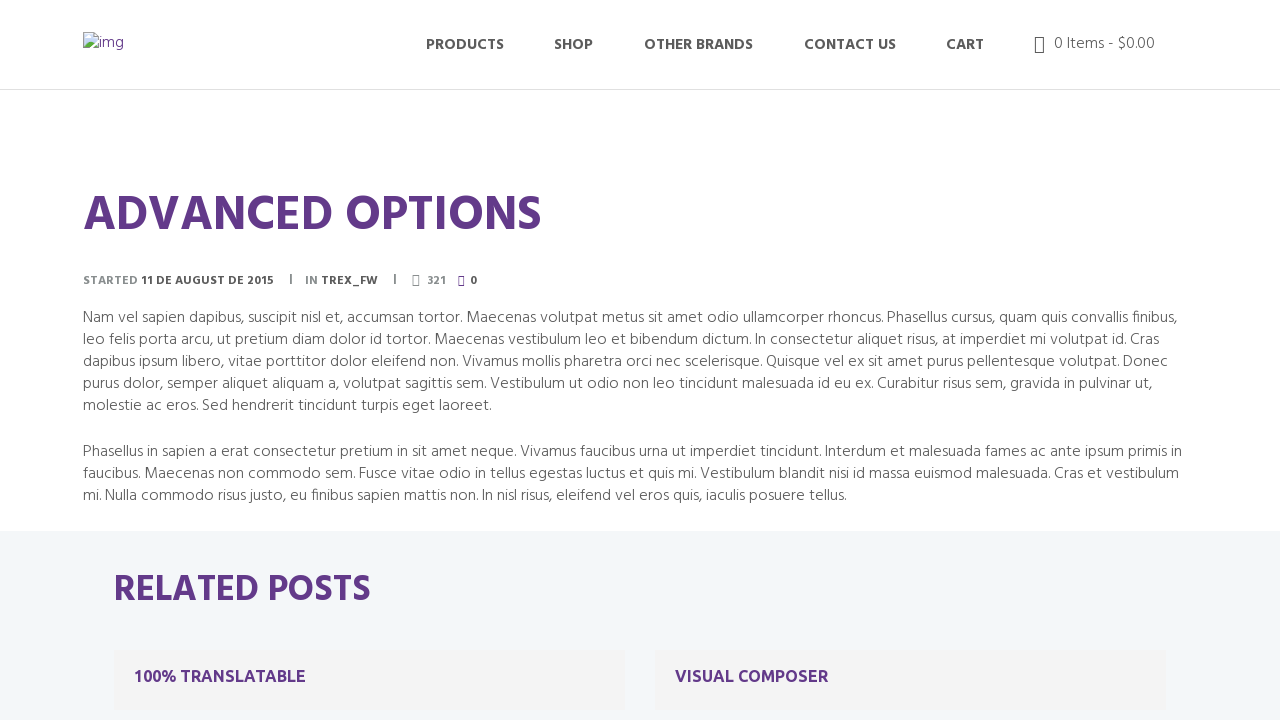

--- FILE ---
content_type: text/html; charset=UTF-8
request_url: https://nutriproyect.net/services/advanced-options/
body_size: 23561
content:
<!DOCTYPE html>
<html lang="en-US" class="scheme_impulse_colors">
<head>
	<title>Advanced Options &#8211; NutriProyect.net</title>
<meta name='robots' content='max-image-preview:large' />
		<meta charset="UTF-8" />
		<meta name="viewport" content="width=device-width, initial-scale=1, maximum-scale=1">
		<meta name="format-detection" content="telephone=no">
	
		<link rel="profile" href="//gmpg.org/xfn/11" />
		<link rel="pingback" href="https://nutriproyect.net/xmlrpc.php" />
		<link rel='dns-prefetch' href='//fonts.googleapis.com' />
<link rel="alternate" type="application/rss+xml" title="NutriProyect.net &raquo; Feed" href="https://nutriproyect.net/feed/" />
<link rel="alternate" type="application/rss+xml" title="NutriProyect.net &raquo; Comments Feed" href="https://nutriproyect.net/comments/feed/" />
<link rel="alternate" type="application/rss+xml" title="NutriProyect.net &raquo; Advanced Options Comments Feed" href="https://nutriproyect.net/services/advanced-options/feed/" />
<link rel="alternate" title="oEmbed (JSON)" type="application/json+oembed" href="https://nutriproyect.net/wp-json/oembed/1.0/embed?url=https%3A%2F%2Fnutriproyect.net%2Fservices%2Fadvanced-options%2F" />
<link rel="alternate" title="oEmbed (XML)" type="text/xml+oembed" href="https://nutriproyect.net/wp-json/oembed/1.0/embed?url=https%3A%2F%2Fnutriproyect.net%2Fservices%2Fadvanced-options%2F&#038;format=xml" />
<style id='wp-img-auto-sizes-contain-inline-css' type='text/css'>
img:is([sizes=auto i],[sizes^="auto," i]){contain-intrinsic-size:3000px 1500px}
/*# sourceURL=wp-img-auto-sizes-contain-inline-css */
</style>
<link rel='stylesheet' id='vc_extensions_cqbundle_adminicon-css' href='https://nutriproyect.net/wp-content/plugins/vc_extensions/css/admin_icon.css?ver=6.9' type='text/css' media='all' />
<link rel='stylesheet' id='wooco-blocks-css' href='https://nutriproyect.net/wp-content/plugins/wpc-composite-products/assets/css/blocks.css?ver=7.6.7' type='text/css' media='all' />
<style id='wp-emoji-styles-inline-css' type='text/css'>

	img.wp-smiley, img.emoji {
		display: inline !important;
		border: none !important;
		box-shadow: none !important;
		height: 1em !important;
		width: 1em !important;
		margin: 0 0.07em !important;
		vertical-align: -0.1em !important;
		background: none !important;
		padding: 0 !important;
	}
/*# sourceURL=wp-emoji-styles-inline-css */
</style>
<style id='wp-block-library-inline-css' type='text/css'>
:root{--wp-block-synced-color:#7a00df;--wp-block-synced-color--rgb:122,0,223;--wp-bound-block-color:var(--wp-block-synced-color);--wp-editor-canvas-background:#ddd;--wp-admin-theme-color:#007cba;--wp-admin-theme-color--rgb:0,124,186;--wp-admin-theme-color-darker-10:#006ba1;--wp-admin-theme-color-darker-10--rgb:0,107,160.5;--wp-admin-theme-color-darker-20:#005a87;--wp-admin-theme-color-darker-20--rgb:0,90,135;--wp-admin-border-width-focus:2px}@media (min-resolution:192dpi){:root{--wp-admin-border-width-focus:1.5px}}.wp-element-button{cursor:pointer}:root .has-very-light-gray-background-color{background-color:#eee}:root .has-very-dark-gray-background-color{background-color:#313131}:root .has-very-light-gray-color{color:#eee}:root .has-very-dark-gray-color{color:#313131}:root .has-vivid-green-cyan-to-vivid-cyan-blue-gradient-background{background:linear-gradient(135deg,#00d084,#0693e3)}:root .has-purple-crush-gradient-background{background:linear-gradient(135deg,#34e2e4,#4721fb 50%,#ab1dfe)}:root .has-hazy-dawn-gradient-background{background:linear-gradient(135deg,#faaca8,#dad0ec)}:root .has-subdued-olive-gradient-background{background:linear-gradient(135deg,#fafae1,#67a671)}:root .has-atomic-cream-gradient-background{background:linear-gradient(135deg,#fdd79a,#004a59)}:root .has-nightshade-gradient-background{background:linear-gradient(135deg,#330968,#31cdcf)}:root .has-midnight-gradient-background{background:linear-gradient(135deg,#020381,#2874fc)}:root{--wp--preset--font-size--normal:16px;--wp--preset--font-size--huge:42px}.has-regular-font-size{font-size:1em}.has-larger-font-size{font-size:2.625em}.has-normal-font-size{font-size:var(--wp--preset--font-size--normal)}.has-huge-font-size{font-size:var(--wp--preset--font-size--huge)}.has-text-align-center{text-align:center}.has-text-align-left{text-align:left}.has-text-align-right{text-align:right}.has-fit-text{white-space:nowrap!important}#end-resizable-editor-section{display:none}.aligncenter{clear:both}.items-justified-left{justify-content:flex-start}.items-justified-center{justify-content:center}.items-justified-right{justify-content:flex-end}.items-justified-space-between{justify-content:space-between}.screen-reader-text{border:0;clip-path:inset(50%);height:1px;margin:-1px;overflow:hidden;padding:0;position:absolute;width:1px;word-wrap:normal!important}.screen-reader-text:focus{background-color:#ddd;clip-path:none;color:#444;display:block;font-size:1em;height:auto;left:5px;line-height:normal;padding:15px 23px 14px;text-decoration:none;top:5px;width:auto;z-index:100000}html :where(.has-border-color){border-style:solid}html :where([style*=border-top-color]){border-top-style:solid}html :where([style*=border-right-color]){border-right-style:solid}html :where([style*=border-bottom-color]){border-bottom-style:solid}html :where([style*=border-left-color]){border-left-style:solid}html :where([style*=border-width]){border-style:solid}html :where([style*=border-top-width]){border-top-style:solid}html :where([style*=border-right-width]){border-right-style:solid}html :where([style*=border-bottom-width]){border-bottom-style:solid}html :where([style*=border-left-width]){border-left-style:solid}html :where(img[class*=wp-image-]){height:auto;max-width:100%}:where(figure){margin:0 0 1em}html :where(.is-position-sticky){--wp-admin--admin-bar--position-offset:var(--wp-admin--admin-bar--height,0px)}@media screen and (max-width:600px){html :where(.is-position-sticky){--wp-admin--admin-bar--position-offset:0px}}

/*# sourceURL=wp-block-library-inline-css */
</style><link rel='stylesheet' id='wc-blocks-style-css' href='https://nutriproyect.net/wp-content/plugins/woocommerce/assets/client/blocks/wc-blocks.css?ver=wc-10.4.3' type='text/css' media='all' />
<style id='global-styles-inline-css' type='text/css'>
:root{--wp--preset--aspect-ratio--square: 1;--wp--preset--aspect-ratio--4-3: 4/3;--wp--preset--aspect-ratio--3-4: 3/4;--wp--preset--aspect-ratio--3-2: 3/2;--wp--preset--aspect-ratio--2-3: 2/3;--wp--preset--aspect-ratio--16-9: 16/9;--wp--preset--aspect-ratio--9-16: 9/16;--wp--preset--color--black: #000000;--wp--preset--color--cyan-bluish-gray: #abb8c3;--wp--preset--color--white: #ffffff;--wp--preset--color--pale-pink: #f78da7;--wp--preset--color--vivid-red: #cf2e2e;--wp--preset--color--luminous-vivid-orange: #ff6900;--wp--preset--color--luminous-vivid-amber: #fcb900;--wp--preset--color--light-green-cyan: #7bdcb5;--wp--preset--color--vivid-green-cyan: #00d084;--wp--preset--color--pale-cyan-blue: #8ed1fc;--wp--preset--color--vivid-cyan-blue: #0693e3;--wp--preset--color--vivid-purple: #9b51e0;--wp--preset--gradient--vivid-cyan-blue-to-vivid-purple: linear-gradient(135deg,rgb(6,147,227) 0%,rgb(155,81,224) 100%);--wp--preset--gradient--light-green-cyan-to-vivid-green-cyan: linear-gradient(135deg,rgb(122,220,180) 0%,rgb(0,208,130) 100%);--wp--preset--gradient--luminous-vivid-amber-to-luminous-vivid-orange: linear-gradient(135deg,rgb(252,185,0) 0%,rgb(255,105,0) 100%);--wp--preset--gradient--luminous-vivid-orange-to-vivid-red: linear-gradient(135deg,rgb(255,105,0) 0%,rgb(207,46,46) 100%);--wp--preset--gradient--very-light-gray-to-cyan-bluish-gray: linear-gradient(135deg,rgb(238,238,238) 0%,rgb(169,184,195) 100%);--wp--preset--gradient--cool-to-warm-spectrum: linear-gradient(135deg,rgb(74,234,220) 0%,rgb(151,120,209) 20%,rgb(207,42,186) 40%,rgb(238,44,130) 60%,rgb(251,105,98) 80%,rgb(254,248,76) 100%);--wp--preset--gradient--blush-light-purple: linear-gradient(135deg,rgb(255,206,236) 0%,rgb(152,150,240) 100%);--wp--preset--gradient--blush-bordeaux: linear-gradient(135deg,rgb(254,205,165) 0%,rgb(254,45,45) 50%,rgb(107,0,62) 100%);--wp--preset--gradient--luminous-dusk: linear-gradient(135deg,rgb(255,203,112) 0%,rgb(199,81,192) 50%,rgb(65,88,208) 100%);--wp--preset--gradient--pale-ocean: linear-gradient(135deg,rgb(255,245,203) 0%,rgb(182,227,212) 50%,rgb(51,167,181) 100%);--wp--preset--gradient--electric-grass: linear-gradient(135deg,rgb(202,248,128) 0%,rgb(113,206,126) 100%);--wp--preset--gradient--midnight: linear-gradient(135deg,rgb(2,3,129) 0%,rgb(40,116,252) 100%);--wp--preset--font-size--small: 13px;--wp--preset--font-size--medium: 20px;--wp--preset--font-size--large: 36px;--wp--preset--font-size--x-large: 42px;--wp--preset--spacing--20: 0.44rem;--wp--preset--spacing--30: 0.67rem;--wp--preset--spacing--40: 1rem;--wp--preset--spacing--50: 1.5rem;--wp--preset--spacing--60: 2.25rem;--wp--preset--spacing--70: 3.38rem;--wp--preset--spacing--80: 5.06rem;--wp--preset--shadow--natural: 6px 6px 9px rgba(0, 0, 0, 0.2);--wp--preset--shadow--deep: 12px 12px 50px rgba(0, 0, 0, 0.4);--wp--preset--shadow--sharp: 6px 6px 0px rgba(0, 0, 0, 0.2);--wp--preset--shadow--outlined: 6px 6px 0px -3px rgb(255, 255, 255), 6px 6px rgb(0, 0, 0);--wp--preset--shadow--crisp: 6px 6px 0px rgb(0, 0, 0);}:where(.is-layout-flex){gap: 0.5em;}:where(.is-layout-grid){gap: 0.5em;}body .is-layout-flex{display: flex;}.is-layout-flex{flex-wrap: wrap;align-items: center;}.is-layout-flex > :is(*, div){margin: 0;}body .is-layout-grid{display: grid;}.is-layout-grid > :is(*, div){margin: 0;}:where(.wp-block-columns.is-layout-flex){gap: 2em;}:where(.wp-block-columns.is-layout-grid){gap: 2em;}:where(.wp-block-post-template.is-layout-flex){gap: 1.25em;}:where(.wp-block-post-template.is-layout-grid){gap: 1.25em;}.has-black-color{color: var(--wp--preset--color--black) !important;}.has-cyan-bluish-gray-color{color: var(--wp--preset--color--cyan-bluish-gray) !important;}.has-white-color{color: var(--wp--preset--color--white) !important;}.has-pale-pink-color{color: var(--wp--preset--color--pale-pink) !important;}.has-vivid-red-color{color: var(--wp--preset--color--vivid-red) !important;}.has-luminous-vivid-orange-color{color: var(--wp--preset--color--luminous-vivid-orange) !important;}.has-luminous-vivid-amber-color{color: var(--wp--preset--color--luminous-vivid-amber) !important;}.has-light-green-cyan-color{color: var(--wp--preset--color--light-green-cyan) !important;}.has-vivid-green-cyan-color{color: var(--wp--preset--color--vivid-green-cyan) !important;}.has-pale-cyan-blue-color{color: var(--wp--preset--color--pale-cyan-blue) !important;}.has-vivid-cyan-blue-color{color: var(--wp--preset--color--vivid-cyan-blue) !important;}.has-vivid-purple-color{color: var(--wp--preset--color--vivid-purple) !important;}.has-black-background-color{background-color: var(--wp--preset--color--black) !important;}.has-cyan-bluish-gray-background-color{background-color: var(--wp--preset--color--cyan-bluish-gray) !important;}.has-white-background-color{background-color: var(--wp--preset--color--white) !important;}.has-pale-pink-background-color{background-color: var(--wp--preset--color--pale-pink) !important;}.has-vivid-red-background-color{background-color: var(--wp--preset--color--vivid-red) !important;}.has-luminous-vivid-orange-background-color{background-color: var(--wp--preset--color--luminous-vivid-orange) !important;}.has-luminous-vivid-amber-background-color{background-color: var(--wp--preset--color--luminous-vivid-amber) !important;}.has-light-green-cyan-background-color{background-color: var(--wp--preset--color--light-green-cyan) !important;}.has-vivid-green-cyan-background-color{background-color: var(--wp--preset--color--vivid-green-cyan) !important;}.has-pale-cyan-blue-background-color{background-color: var(--wp--preset--color--pale-cyan-blue) !important;}.has-vivid-cyan-blue-background-color{background-color: var(--wp--preset--color--vivid-cyan-blue) !important;}.has-vivid-purple-background-color{background-color: var(--wp--preset--color--vivid-purple) !important;}.has-black-border-color{border-color: var(--wp--preset--color--black) !important;}.has-cyan-bluish-gray-border-color{border-color: var(--wp--preset--color--cyan-bluish-gray) !important;}.has-white-border-color{border-color: var(--wp--preset--color--white) !important;}.has-pale-pink-border-color{border-color: var(--wp--preset--color--pale-pink) !important;}.has-vivid-red-border-color{border-color: var(--wp--preset--color--vivid-red) !important;}.has-luminous-vivid-orange-border-color{border-color: var(--wp--preset--color--luminous-vivid-orange) !important;}.has-luminous-vivid-amber-border-color{border-color: var(--wp--preset--color--luminous-vivid-amber) !important;}.has-light-green-cyan-border-color{border-color: var(--wp--preset--color--light-green-cyan) !important;}.has-vivid-green-cyan-border-color{border-color: var(--wp--preset--color--vivid-green-cyan) !important;}.has-pale-cyan-blue-border-color{border-color: var(--wp--preset--color--pale-cyan-blue) !important;}.has-vivid-cyan-blue-border-color{border-color: var(--wp--preset--color--vivid-cyan-blue) !important;}.has-vivid-purple-border-color{border-color: var(--wp--preset--color--vivid-purple) !important;}.has-vivid-cyan-blue-to-vivid-purple-gradient-background{background: var(--wp--preset--gradient--vivid-cyan-blue-to-vivid-purple) !important;}.has-light-green-cyan-to-vivid-green-cyan-gradient-background{background: var(--wp--preset--gradient--light-green-cyan-to-vivid-green-cyan) !important;}.has-luminous-vivid-amber-to-luminous-vivid-orange-gradient-background{background: var(--wp--preset--gradient--luminous-vivid-amber-to-luminous-vivid-orange) !important;}.has-luminous-vivid-orange-to-vivid-red-gradient-background{background: var(--wp--preset--gradient--luminous-vivid-orange-to-vivid-red) !important;}.has-very-light-gray-to-cyan-bluish-gray-gradient-background{background: var(--wp--preset--gradient--very-light-gray-to-cyan-bluish-gray) !important;}.has-cool-to-warm-spectrum-gradient-background{background: var(--wp--preset--gradient--cool-to-warm-spectrum) !important;}.has-blush-light-purple-gradient-background{background: var(--wp--preset--gradient--blush-light-purple) !important;}.has-blush-bordeaux-gradient-background{background: var(--wp--preset--gradient--blush-bordeaux) !important;}.has-luminous-dusk-gradient-background{background: var(--wp--preset--gradient--luminous-dusk) !important;}.has-pale-ocean-gradient-background{background: var(--wp--preset--gradient--pale-ocean) !important;}.has-electric-grass-gradient-background{background: var(--wp--preset--gradient--electric-grass) !important;}.has-midnight-gradient-background{background: var(--wp--preset--gradient--midnight) !important;}.has-small-font-size{font-size: var(--wp--preset--font-size--small) !important;}.has-medium-font-size{font-size: var(--wp--preset--font-size--medium) !important;}.has-large-font-size{font-size: var(--wp--preset--font-size--large) !important;}.has-x-large-font-size{font-size: var(--wp--preset--font-size--x-large) !important;}
/*# sourceURL=global-styles-inline-css */
</style>

<style id='classic-theme-styles-inline-css' type='text/css'>
/*! This file is auto-generated */
.wp-block-button__link{color:#fff;background-color:#32373c;border-radius:9999px;box-shadow:none;text-decoration:none;padding:calc(.667em + 2px) calc(1.333em + 2px);font-size:1.125em}.wp-block-file__button{background:#32373c;color:#fff;text-decoration:none}
/*# sourceURL=/wp-includes/css/classic-themes.min.css */
</style>
<link rel='stylesheet' id='essential-grid-plugin-settings-css' href='https://nutriproyect.net/wp-content/plugins/essential-grid/public/assets/css/settings.css?ver=2.3.6' type='text/css' media='all' />
<link rel='stylesheet' id='tp-fontello-css' href='https://nutriproyect.net/wp-content/plugins/essential-grid/public/assets/font/fontello/css/fontello.css?ver=2.3.6' type='text/css' media='all' />
<link rel='stylesheet' id='rs-plugin-settings-css' href='https://nutriproyect.net/wp-content/plugins/revslider/public/assets/css/rs6.css?ver=6.2.2' type='text/css' media='all' />
<style id='rs-plugin-settings-inline-css' type='text/css'>
#rs-demo-id {}
/*# sourceURL=rs-plugin-settings-inline-css */
</style>
<link rel='stylesheet' id='simple-banner-style-css' href='https://nutriproyect.net/wp-content/plugins/simple-banner/simple-banner.css?ver=3.2.0' type='text/css' media='all' />
<link rel='stylesheet' id='woocommerce-layout-css' href='https://nutriproyect.net/wp-content/plugins/woocommerce/assets/css/woocommerce-layout.css?ver=10.4.3' type='text/css' media='all' />
<link rel='stylesheet' id='woocommerce-smallscreen-css' href='https://nutriproyect.net/wp-content/plugins/woocommerce/assets/css/woocommerce-smallscreen.css?ver=10.4.3' type='text/css' media='only screen and (max-width: 768px)' />
<link rel='stylesheet' id='woocommerce-general-css' href='https://nutriproyect.net/wp-content/plugins/woocommerce/assets/css/woocommerce.css?ver=10.4.3' type='text/css' media='all' />
<style id='woocommerce-inline-inline-css' type='text/css'>
.woocommerce form .form-row .required { visibility: visible; }
/*# sourceURL=woocommerce-inline-inline-css */
</style>
<link rel='stylesheet' id='wooco-frontend-css' href='https://nutriproyect.net/wp-content/plugins/wpc-composite-products/assets/css/frontend.css?ver=7.6.7' type='text/css' media='all' />
<link rel='stylesheet' id='font-google-fonts-style-css' href='//fonts.googleapis.com/css?family=Ubuntu:300,300italic,400,400italic,700,700italic|Hind:300,300italic,400,400italic,700,700italic&#038;subset=latin,latin-ext' type='text/css' media='all' />
<link rel='stylesheet' id='fontello-style-css' href='https://nutriproyect.net/wp-content/themes/axiom-welldone/css/fontello/css/fontello.css' type='text/css' media='all' />
<link rel='stylesheet' id='axiom-welldone-main-style-css' href='https://nutriproyect.net/wp-content/themes/axiom-welldone/style.css' type='text/css' media='all' />
<link rel='stylesheet' id='axiom-welldone-animation-style-css' href='https://nutriproyect.net/wp-content/themes/axiom-welldone/fw/css/core.animation.css' type='text/css' media='all' />
<link rel='stylesheet' id='axiom-welldone-shortcodes-style-css' href='https://nutriproyect.net/wp-content/plugins/trx_utils/shortcodes/theme.shortcodes.css' type='text/css' media='all' />
<link rel='stylesheet' id='woocommerce-style-css' href='https://nutriproyect.net/wp-content/themes/axiom-welldone/css/plugin.woocommerce.css' type='text/css' media='all' />
<link rel='stylesheet' id='axiom-welldone-skin-style-css' href='https://nutriproyect.net/wp-content/themes/axiom-welldone/skins/less/skin.css' type='text/css' media='all' />
<link rel='stylesheet' id='axiom-welldone-custom-style-css' href='https://nutriproyect.net/wp-content/themes/axiom-welldone/fw/css/custom-style.css' type='text/css' media='all' />
<style id='axiom-welldone-custom-style-inline-css' type='text/css'>
  .contacts_wrap .logo img{height:25px}
/*# sourceURL=axiom-welldone-custom-style-inline-css */
</style>
<link rel='stylesheet' id='axiom-welldone-responsive-style-css' href='https://nutriproyect.net/wp-content/themes/axiom-welldone/css/responsive.css' type='text/css' media='all' />
<link rel='stylesheet' id='theme-skin-responsive-style-css' href='https://nutriproyect.net/wp-content/themes/axiom-welldone/skins/less/skin.responsive.css' type='text/css' media='all' />
<link rel='stylesheet' id='mediaelement-css' href='https://nutriproyect.net/wp-includes/js/mediaelement/mediaelementplayer-legacy.min.css?ver=4.2.17' type='text/css' media='all' />
<link rel='stylesheet' id='wp-mediaelement-css' href='https://nutriproyect.net/wp-includes/js/mediaelement/wp-mediaelement.min.css?ver=6.9' type='text/css' media='all' />
<link rel='stylesheet' id='pwb-styles-frontend-css' href='https://nutriproyect.net/wp-content/plugins/perfect-woocommerce-brands/build/frontend/css/style.css?ver=3.6.8' type='text/css' media='all' />
<script type="text/javascript" src="https://nutriproyect.net/wp-includes/js/jquery/jquery.min.js?ver=3.7.1" id="jquery-core-js"></script>
<script type="text/javascript" src="https://nutriproyect.net/wp-includes/js/jquery/jquery-migrate.min.js?ver=3.4.1" id="jquery-migrate-js"></script>
<script type="text/javascript" src="https://nutriproyect.net/wp-content/plugins/revslider/public/assets/js/rbtools.min.js?ver=6.0" id="tp-tools-js"></script>
<script type="text/javascript" src="https://nutriproyect.net/wp-content/plugins/revslider/public/assets/js/rs6.min.js?ver=6.2.2" id="revmin-js"></script>
<script type="text/javascript" id="simple-banner-script-js-before">
/* <![CDATA[ */
const simpleBannerScriptParams = {"pro_version_enabled":"","debug_mode":"","id":707,"version":"3.2.0","banner_params":[{"hide_simple_banner":"yes","simple_banner_prepend_element":"header","simple_banner_position":"","header_margin":"","header_padding":"","wp_body_open_enabled":"","wp_body_open":true,"simple_banner_z_index":"","simple_banner_text":"Sorry, the website is currently under maintenance. Please write to us on <a href=\"https:\/\/api.whatsapp.com\/send?phone=+17864224223&amp;text=Hello,%20I%20would%20like%20more%20information%20about%20NutriProyect.net\">WhatsApp<\/a>","disabled_on_current_page":false,"disabled_pages_array":[],"is_current_page_a_post":false,"disabled_on_posts":"","simple_banner_disabled_page_paths":"","simple_banner_font_size":"","simple_banner_color":"#633A8A","simple_banner_text_color":"","simple_banner_link_color":"","simple_banner_close_color":"","simple_banner_custom_css":"","simple_banner_scrolling_custom_css":"","simple_banner_text_custom_css":"","simple_banner_button_css":"","site_custom_css":"","keep_site_custom_css":"","site_custom_js":"","keep_site_custom_js":"","close_button_enabled":"","close_button_expiration":"","close_button_cookie_set":false,"current_date":{"date":"2026-01-20 02:08:36.699470","timezone_type":3,"timezone":"UTC"},"start_date":{"date":"2026-01-20 02:08:36.699480","timezone_type":3,"timezone":"UTC"},"end_date":{"date":"2026-01-20 02:08:36.699485","timezone_type":3,"timezone":"UTC"},"simple_banner_start_after_date":"","simple_banner_remove_after_date":"","simple_banner_insert_inside_element":""}]}
//# sourceURL=simple-banner-script-js-before
/* ]]> */
</script>
<script type="text/javascript" src="https://nutriproyect.net/wp-content/plugins/simple-banner/simple-banner.js?ver=3.2.0" id="simple-banner-script-js"></script>
<script type="text/javascript" src="https://nutriproyect.net/wp-content/plugins/woocommerce/assets/js/jquery-blockui/jquery.blockUI.min.js?ver=2.7.0-wc.10.4.3" id="wc-jquery-blockui-js" data-wp-strategy="defer"></script>
<script type="text/javascript" id="wc-add-to-cart-js-extra">
/* <![CDATA[ */
var wc_add_to_cart_params = {"ajax_url":"/wp-admin/admin-ajax.php","wc_ajax_url":"/?wc-ajax=%%endpoint%%","i18n_view_cart":"View cart","cart_url":"https://nutriproyect.net/cart/","is_cart":"","cart_redirect_after_add":"no"};
//# sourceURL=wc-add-to-cart-js-extra
/* ]]> */
</script>
<script type="text/javascript" src="https://nutriproyect.net/wp-content/plugins/woocommerce/assets/js/frontend/add-to-cart.min.js?ver=10.4.3" id="wc-add-to-cart-js" data-wp-strategy="defer"></script>
<script type="text/javascript" src="https://nutriproyect.net/wp-content/plugins/woocommerce/assets/js/js-cookie/js.cookie.min.js?ver=2.1.4-wc.10.4.3" id="wc-js-cookie-js" defer="defer" data-wp-strategy="defer"></script>
<script type="text/javascript" id="woocommerce-js-extra">
/* <![CDATA[ */
var woocommerce_params = {"ajax_url":"/wp-admin/admin-ajax.php","wc_ajax_url":"/?wc-ajax=%%endpoint%%","i18n_password_show":"Show password","i18n_password_hide":"Hide password"};
//# sourceURL=woocommerce-js-extra
/* ]]> */
</script>
<script type="text/javascript" src="https://nutriproyect.net/wp-content/plugins/woocommerce/assets/js/frontend/woocommerce.min.js?ver=10.4.3" id="woocommerce-js" defer="defer" data-wp-strategy="defer"></script>
<script type="text/javascript" src="https://nutriproyect.net/wp-content/plugins/js_composer/assets/js/vendors/woocommerce-add-to-cart.js?ver=6.1" id="vc_woocommerce-add-to-cart-js-js"></script>
<script type="text/javascript" id="WCPAY_ASSETS-js-extra">
/* <![CDATA[ */
var wcpayAssets = {"url":"https://nutriproyect.net/wp-content/plugins/woocommerce-payments/dist/"};
//# sourceURL=WCPAY_ASSETS-js-extra
/* ]]> */
</script>
<link rel="https://api.w.org/" href="https://nutriproyect.net/wp-json/" /><link rel="EditURI" type="application/rsd+xml" title="RSD" href="https://nutriproyect.net/xmlrpc.php?rsd" />
<meta name="generator" content="WordPress 6.9" />
<meta name="generator" content="WooCommerce 10.4.3" />
<link rel="canonical" href="https://nutriproyect.net/services/advanced-options/" />
<link rel='shortlink' href='https://nutriproyect.net/?p=707' />
<!-- start Simple Custom CSS and JS -->
<style type="text/css">
/* Add your CSS code here.

For example:
.example {
    color: red;
}

For brushing up on your CSS knowledge, check out http://www.w3schools.com/css/css_syntax.asp

End of comment */ 

@media (max-width: 480px)
  {

.header_mobile .menu_button {
    right: 30px;
}
    
.header_mobile .menu_main_cart {
    right: 55px;
    width: 30px;
}
      .post_thumb {
	height: 300px!important;
  	width: 300px!important;
  	margin-left: 18px;
}
.woocommerce ul.products li.product a img {
    height: 300px!important;
}
}</style>
<!-- end Simple Custom CSS and JS -->
<!-- start Simple Custom CSS and JS -->
<style type="text/css">
@media (min-width: 1280px){
  .post_thumb {
	height: 300px!important;
  	width: 300px!important;
  	margin-left: 18px;
}
	
	@media (min-width: 1280px) {
   .product-category .post_thumb {
        height: 300px !important;
        width: 100% !important;
        margin-left: 1px;
    }
  }
}
h1.sc_title.sc_title_regular.text_uppercase.header_product_categories {
    display: none;
}

.sidebar_show .content {
    width: calc(100% - 380px);
}

.woocommerce div.product div.images, .woocommerce #content div.product div.images, .woocommerce-page div.product div.images, .woocommerce-page #content div.product div.images {
   
    width: 38%;
    
}

.woocommerce ul.products li.product a{
	height: 100%!important;
}
.woocommerce ul.products li.product a img{
  height: 100%!important;
}
.woocommerce ul.products li.product .post_featured{
  background-color: #fff;
}</style>
<!-- end Simple Custom CSS and JS -->
<!-- start Simple Custom CSS and JS -->
<style type="text/css">
.footer_text {
display:none;
}
.scheme_impulse_colors .copyright_style_text .copyright_wrap_inner {
    background-color: #fff!important;
}
.scheme_impulse_colors .vc_row {
    background-color: #fff!important;
}
.copyright_wrap.copyright_style_text.scheme_impulse_colors {
    height: 70px;
}
@media (max-width: 767px) and (min-width: 480px)
{
  	.copyright_wrap.copyright_style_text.scheme_impulse_colors {
    	height: 90px;
	}
  .header_mobile {
  	display:block;
  }
   .header.top_panel_wrap.top_panel_style_4.scheme_impulse_colors.menu_show {
  	display:none;
  }
}

.top_panel_top_open_hours{
	display:none;
}
.scheme_impulse_colors .sc_item_title em, .scheme_impulse_colors .sc_title em, .scheme_impulse_colors .esg-grid em {
    color: #fff;
}

.scheme_impulse_colors h1, .scheme_impulse_colors h2, .scheme_impulse_colors h3, .scheme_impulse_colors h4, .scheme_impulse_colors h5, .scheme_impulse_colors h6, .scheme_impulse_colors h1 a, .scheme_impulse_colors h2 a, .scheme_impulse_colors h3 a, .scheme_impulse_colors h4 a, .scheme_impulse_colors h5 a, .scheme_impulse_colors h6 a {
    color: #633a8a!important;
}

.eg-jason-113225-element-28 {
    border-radius: 0 !important;
    background: #633a8a !important;
  line-height: 30px !important;
}
.eg-jason-113225-element-28:hover {  
    color: #fff !important;
    border-radius: 0px !important;
    background: #633a8acc !important;
  line-height: 30px !important;
}
 .eg-jason-113225-element-32 {
    background: #633a8a !important;
}

.eg-jason-113225-element-25 {
    font-size: 22px!important;
    line-height: 22px;
    color: #633a8a !important; 
}
.eg-jason-113225-element-0 {
    font-size: 18px !important;
}
.scheme_impulse_colors .hover_icon:after {
    background-color: #633a8a5c !important;
   color: #fff !important;
}
.scheme_impulse_colors input[type="submit"], .scheme_impulse_colors input[type="reset"], .scheme_impulse_colors input[type="button"], .scheme_impulse_colors button {
    color: #fff!important;
}
.top_panel_style_4 .top_panel_middle .logo {
margin-top: 20px !important;
    margin-left: -45px !important;
    margin-bottom: 1em;
}
.slider_boxed, .content_wrap, .content_container {
    width: 87% !important;
    margin: 0 auto;
}
@media (min-width: 767px) and (max-width: 1199px) {
img.logo_main {
    width: 260px!important;
}
}
.scheme_impulse_colors .copyright_wrap_inner .copyright_text a {
    color: #000!important;
}
.scheme_impulse_colors .copyright_wrap_inner .copyright_text a:hover {
    color: #633a8a!important;
}
.scheme_impulse_colors .contacts_wrap .sc_socials.sc_socials_type_icons a {
    color: rgba(255,255,255,0.8)!important;
}
h1.product_title.entry-title {
    font-weight: bold!important;
    font-size: 36px!important;
    line-height: 0.4em;
}</style>
<!-- end Simple Custom CSS and JS -->
<!-- start Simple Custom CSS and JS -->
<style type="text/css">
iframe {
    min-height: 55px!important;
}

input#credit-card-number, input#expiration,  input#cvv {
    height: 35px;
}
input[type="tel"] {
    height: 35px;
}
iframe#sq-card-number , iframe#sq-expiration-date, iframe#sq-cvv, iframe#sq-postal-code {
    height: 35px!important;
}
.sc_socials.sc_socials_type_icons.sc_socials_shape_square.sc_socials_size_tiny {
    display: none;
}
span.woocommerce-Price-amount.amount {
    color: #633a8a;
}</style>
<!-- end Simple Custom CSS and JS -->
<!-- start Simple Custom CSS and JS -->
<style type="text/css">
.tagged_as {
    display: none!important;
}

@media (max-width: 390px){
    .header_mobile .logo_main {
        width: 215px;
    }
}</style>
<!-- end Simple Custom CSS and JS -->
<script id='pixel-script-poptin' src='https://cdn.popt.in/pixel.js?id=c7816905fe716' async='true'></script> <style id="simple-banner-hide" type="text/css">.simple-banner{display:none;}</style><style id="simple-banner-background-color" type="text/css">.simple-banner{background:#633A8A;}</style><style id="simple-banner-text-color" type="text/css">.simple-banner .simple-banner-text{color: #ffffff;}</style><style id="simple-banner-link-color" type="text/css">.simple-banner .simple-banner-text a{color:#f16521;}</style><style id="simple-banner-z-index" type="text/css">.simple-banner{z-index: 99999;}</style><style id="simple-banner-site-custom-css-dummy" type="text/css"></style><script id="simple-banner-site-custom-js-dummy" type="text/javascript"></script>	<noscript><style>.woocommerce-product-gallery{ opacity: 1 !important; }</style></noscript>
	<style type="text/css">.recentcomments a{display:inline !important;padding:0 !important;margin:0 !important;}</style><meta name="generator" content="Powered by WPBakery Page Builder - drag and drop page builder for WordPress."/>
<meta name="generator" content="Powered by Slider Revolution 6.2.2 - responsive, Mobile-Friendly Slider Plugin for WordPress with comfortable drag and drop interface." />
<link rel="icon" href="https://nutriproyect.net/wp-content/uploads/2020/09/cropped-NutriProyect-Logo2Small1-32x32.png" sizes="32x32" />
<link rel="icon" href="https://nutriproyect.net/wp-content/uploads/2020/09/cropped-NutriProyect-Logo2Small1-192x192.png" sizes="192x192" />
<link rel="apple-touch-icon" href="https://nutriproyect.net/wp-content/uploads/2020/09/cropped-NutriProyect-Logo2Small1-180x180.png" />
<meta name="msapplication-TileImage" content="https://nutriproyect.net/wp-content/uploads/2020/09/cropped-NutriProyect-Logo2Small1-270x270.png" />
<script type="text/javascript">function setREVStartSize(e){			
			try {								
				var pw = document.getElementById(e.c).parentNode.offsetWidth,
					newh;
				pw = pw===0 || isNaN(pw) ? window.innerWidth : pw;
				e.tabw = e.tabw===undefined ? 0 : parseInt(e.tabw);
				e.thumbw = e.thumbw===undefined ? 0 : parseInt(e.thumbw);
				e.tabh = e.tabh===undefined ? 0 : parseInt(e.tabh);
				e.thumbh = e.thumbh===undefined ? 0 : parseInt(e.thumbh);
				e.tabhide = e.tabhide===undefined ? 0 : parseInt(e.tabhide);
				e.thumbhide = e.thumbhide===undefined ? 0 : parseInt(e.thumbhide);
				e.mh = e.mh===undefined || e.mh=="" || e.mh==="auto" ? 0 : parseInt(e.mh,0);		
				if(e.layout==="fullscreen" || e.l==="fullscreen") 						
					newh = Math.max(e.mh,window.innerHeight);				
				else{					
					e.gw = Array.isArray(e.gw) ? e.gw : [e.gw];
					for (var i in e.rl) if (e.gw[i]===undefined || e.gw[i]===0) e.gw[i] = e.gw[i-1];					
					e.gh = e.el===undefined || e.el==="" || (Array.isArray(e.el) && e.el.length==0)? e.gh : e.el;
					e.gh = Array.isArray(e.gh) ? e.gh : [e.gh];
					for (var i in e.rl) if (e.gh[i]===undefined || e.gh[i]===0) e.gh[i] = e.gh[i-1];
										
					var nl = new Array(e.rl.length),
						ix = 0,						
						sl;					
					e.tabw = e.tabhide>=pw ? 0 : e.tabw;
					e.thumbw = e.thumbhide>=pw ? 0 : e.thumbw;
					e.tabh = e.tabhide>=pw ? 0 : e.tabh;
					e.thumbh = e.thumbhide>=pw ? 0 : e.thumbh;					
					for (var i in e.rl) nl[i] = e.rl[i]<window.innerWidth ? 0 : e.rl[i];
					sl = nl[0];									
					for (var i in nl) if (sl>nl[i] && nl[i]>0) { sl = nl[i]; ix=i;}															
					var m = pw>(e.gw[ix]+e.tabw+e.thumbw) ? 1 : (pw-(e.tabw+e.thumbw)) / (e.gw[ix]);					

					newh =  (e.type==="carousel" && e.justify==="true" ? e.gh[ix] : (e.gh[ix] * m)) + (e.tabh + e.thumbh);
				}			
				
				if(window.rs_init_css===undefined) window.rs_init_css = document.head.appendChild(document.createElement("style"));					
				document.getElementById(e.c).height = newh;
				window.rs_init_css.innerHTML += "#"+e.c+"_wrapper { height: "+newh+"px }";				
			} catch(e){
				console.log("Failure at Presize of Slider:" + e)
			}					   
		  };</script>
		<style type="text/css" id="wp-custom-css">
			div#css {
    background: #000000 !important;
}		</style>
		<noscript><style> .wpb_animate_when_almost_visible { opacity: 1; }</style></noscript><link rel='stylesheet' id='axiom-welldone-messages-style-css' href='https://nutriproyect.net/wp-content/themes/axiom-welldone/fw/js/core.messages/core.messages.css' type='text/css' media='all' />
</head>

<body class="wp-singular services-template-default single single-services postid-707 wp-theme-axiom-welldone theme-axiom-welldone woocommerce-no-js axiom_welldone_body body_style_wide body_filled theme_skin_less article_style_stretch layout_single-standard template_single-standard scheme_impulse_colors top_panel_show top_panel_above sidebar_hide sidebar_outer_hide wpb-js-composer js-comp-ver-6.1 vc_responsive">
    	
	
	<div class="body_wrap">

		<div class="page_wrap">

			
		<div class="top_panel_fixed_wrap"></div>

		<header class="top_panel_wrap top_panel_style_6 scheme_impulse_colors">
			<div class="top_panel_wrap_inner top_panel_inner_style_6 top_panel_position_above">

			<div class="top_panel_middle" >
				<div class="content_wrap">
					<div class="contact_logo">
								<div class="logo">
			<a href="https://nutriproyect.net/"><img src="https://nutriproyect.net/wp-content/uploads/2020/09/NutriProyect-Logo41.png" class="logo_main" alt="img" width=&quot;300&quot; height=&quot;46&quot;><img src="https://nutriproyect.net/wp-content/uploads/2020/09/NutriProyect-Logo2Small1.png" class="logo_fixed" alt="img" width=&quot;200&quot; height=&quot;39&quot;></a>
		</div>
							</div>
					<div class="menu_main_wrap">
						<nav class="menu_main_nav_area">
							<ul class="menu_main_nav"><li id="menu-item-10098" class="menu-item menu-item-type-post_type menu-item-object-page menu-item-has-children menu-item-10098"><a href="https://nutriproyect.net/products/">Products</a>
<ul class="sub-menu">
	<li id="menu-item-11900" class="menu-item menu-item-type-custom menu-item-object-custom menu-item-11900"><a href="https://nutriproyect.net/product-category/creatine/">Creatine</a></li>
	<li id="menu-item-11901" class="menu-item menu-item-type-custom menu-item-object-custom menu-item-11901"><a href="https://nutriproyect.net/product-category/protein/glutamine/">Glutamine</a></li>
	<li id="menu-item-11902" class="menu-item menu-item-type-custom menu-item-object-custom menu-item-11902"><a href="https://nutriproyect.net/product-category/protein/amino-acids/">Amino Acids</a></li>
	<li id="menu-item-11903" class="menu-item menu-item-type-custom menu-item-object-custom menu-item-11903"><a href="https://nutriproyect.net/product-category/performance/energetic/">Energetic</a></li>
	<li id="menu-item-11904" class="menu-item menu-item-type-custom menu-item-object-custom menu-item-11904"><a href="https://nutriproyect.net/product-category/protein/">Protein</a></li>
	<li id="menu-item-11906" class="menu-item menu-item-type-custom menu-item-object-custom menu-item-11906"><a href="https://nutriproyect.net/product-category/health/vegan/">Vegan</a></li>
	<li id="menu-item-12374" class="menu-item menu-item-type-custom menu-item-object-custom menu-item-12374"><a href="https://nutriproyect.net/product-category/combos/">Combos</a></li>
	<li id="menu-item-11907" class="menu-item menu-item-type-custom menu-item-object-custom menu-item-11907"><a href="https://nutriproyect.net/product-category/all-products/">All Products</a></li>
</ul>
</li>
<li id="menu-item-10099" class="menu-item menu-item-type-post_type menu-item-object-page menu-item-10099"><a href="https://nutriproyect.net/shop/">Shop</a></li>
<li id="menu-item-10291" class="menu-item menu-item-type-post_type menu-item-object-page menu-item-10291"><a href="https://nutriproyect.net/other-brands-we-produce/">OTHER BRANDS</a></li>
<li id="menu-item-10100" class="menu-item menu-item-type-post_type menu-item-object-page menu-item-10100"><a href="https://nutriproyect.net/contact-us/">Contact Us</a></li>
<li id="menu-item-10102" class="menu-item menu-item-type-post_type menu-item-object-page menu-item-10102"><a href="https://nutriproyect.net/cart/">Cart</a></li>
</ul>						</nav>
													<div class="menu_main_cart top_panel_icon">
								<a href="#" class="top_panel_cart_button" data-items="0" data-summa="&#036;0.00">
	<span class="contact_icon icon-commerce"></span>
	<span class="contact_label contact_cart_label">Your cart:</span>
	<span class="contact_cart_totals">
		<span class="cart_items">0 Items</span>
		- 
		<span class="cart_summa">&#36;0.00</span>
	</span>
</a>
<ul class="widget_area sidebar_cart sidebar"><li>
	<div class="widget woocommerce widget_shopping_cart"><div class="hide_cart_widget_if_empty"><div class="widget_shopping_cart_content"></div></div></div></li></ul>							</div>
							<div class="search_wrap search_style_regular search_state_closed search_ajax top_panel_icon ">
						<div class="search_form_wrap">
							<form role="search" method="get" class="search_form" action="https://nutriproyect.net/">
								<button type="submit" class="search_submit icon-search" title="Open search"></button>
								<input type="text" class="search_field" placeholder="Search" value="" name="s" />
							</form>
						</div>
						<div class="search_results widget_area scheme_original"><a class="search_results_close icon-cancel"></a><div class="search_results_content"></div></div>
				</div>					</div>
				</div>
			</div>

			</div>
		</header>

			<div class="header_mobile">
		<div class="content_wrap">
			<div class="menu_button icon-menu"></div>
					<div class="logo">
			<a href="https://nutriproyect.net/"><img src="https://nutriproyect.net/wp-content/uploads/2020/09/NutriProyect-Logo41.png" class="logo_main" alt="img" width=&quot;300&quot; height=&quot;46&quot;></a>
		</div>
							<div class="menu_main_cart top_panel_icon">
						<a href="#" class="top_panel_cart_button" data-items="0" data-summa="&#036;0.00">
	<span class="contact_icon icon-commerce"></span>
	<span class="contact_label contact_cart_label">Your cart:</span>
	<span class="contact_cart_totals">
		<span class="cart_items">0 Items</span>
		- 
		<span class="cart_summa">&#36;0.00</span>
	</span>
</a>
<ul class="widget_area sidebar_cart sidebar"><li>
	<div class="widget woocommerce widget_shopping_cart"><div class="hide_cart_widget_if_empty"><div class="widget_shopping_cart_content"></div></div></div></li></ul>					</div>
							</div>
		<div class="side_wrap">
			<div class="close">Close</div>
			<div class="panel_top">
				<nav class="menu_main_nav_area">
					<ul class="menu_main_nav"><li class="menu-item menu-item-type-post_type menu-item-object-page menu-item-has-children menu-item-10098"><a href="https://nutriproyect.net/products/">Products</a>
<ul class="sub-menu">
	<li class="menu-item menu-item-type-custom menu-item-object-custom menu-item-11900"><a href="https://nutriproyect.net/product-category/creatine/">Creatine</a></li>
	<li class="menu-item menu-item-type-custom menu-item-object-custom menu-item-11901"><a href="https://nutriproyect.net/product-category/protein/glutamine/">Glutamine</a></li>
	<li class="menu-item menu-item-type-custom menu-item-object-custom menu-item-11902"><a href="https://nutriproyect.net/product-category/protein/amino-acids/">Amino Acids</a></li>
	<li class="menu-item menu-item-type-custom menu-item-object-custom menu-item-11903"><a href="https://nutriproyect.net/product-category/performance/energetic/">Energetic</a></li>
	<li class="menu-item menu-item-type-custom menu-item-object-custom menu-item-11904"><a href="https://nutriproyect.net/product-category/protein/">Protein</a></li>
	<li class="menu-item menu-item-type-custom menu-item-object-custom menu-item-11906"><a href="https://nutriproyect.net/product-category/health/vegan/">Vegan</a></li>
	<li class="menu-item menu-item-type-custom menu-item-object-custom menu-item-12374"><a href="https://nutriproyect.net/product-category/combos/">Combos</a></li>
	<li class="menu-item menu-item-type-custom menu-item-object-custom menu-item-11907"><a href="https://nutriproyect.net/product-category/all-products/">All Products</a></li>
</ul>
</li>
<li class="menu-item menu-item-type-post_type menu-item-object-page menu-item-10099"><a href="https://nutriproyect.net/shop/">Shop</a></li>
<li class="menu-item menu-item-type-post_type menu-item-object-page menu-item-10291"><a href="https://nutriproyect.net/other-brands-we-produce/">OTHER BRANDS</a></li>
<li class="menu-item menu-item-type-post_type menu-item-object-page menu-item-10100"><a href="https://nutriproyect.net/contact-us/">Contact Us</a></li>
<li class="menu-item menu-item-type-post_type menu-item-object-page menu-item-10102"><a href="https://nutriproyect.net/cart/">Cart</a></li>
</ul>				</nav>
				<div class="search_wrap search_style_regular search_state_fixed search_ajax">
						<div class="search_form_wrap">
							<form role="search" method="get" class="search_form" action="https://nutriproyect.net/">
								<button type="submit" class="search_submit icon-search" title="Start search"></button>
								<input type="text" class="search_field" placeholder="Search" value="" name="s" />
							</form>
						</div>
						<div class="search_results widget_area scheme_original"><a class="search_results_close icon-cancel"></a><div class="search_results_content"></div></div>
				</div>			</div>
			
			
			<div class="panel_bottom">
							</div>
		</div>
		<div class="mask"></div>
	</div>

			<div class="page_content_wrap page_paddings_yes">

				
<div class="content_wrap">
<div class="content">
<article class="itemscope post_item post_item_single post_featured_default post_format_standard post-707 services type-services status-publish hentry services_group-trex_fw" itemscope itemtype="http://schema.org/Article">
<section class="post_content" itemprop="articleBody">			<h1 itemprop="headline" class="post_title entry-title"><span class="post_icon icon-20"></span>Advanced Options</h1>
			<div class="post_info">
			<span class="post_info_item post_info_posted">Started <a href="https://nutriproyect.net/services/advanced-options/" class="post_info_date date updated" itemprop="datePublished" content="2015-08-11 13:01:50">11 de August de 2015</a></span>
				<span class="post_info_item post_info_tags">in <a class="services_group_link" href="https://nutriproyect.net/services_group/trex_fw/">Trex_fw</a></span>
				<span class="post_info_item post_info_counters">	<span class="post_counters_item post_counters_views icon-eye-1" title="Views - 321" href="https://nutriproyect.net/services/advanced-options/"><span class="post_counters_number">321</span></span>
		<a class="post_counters_item post_counters_comments icon-comment-1" title="Comments - 0" href="https://nutriproyect.net/services/advanced-options/#respond"><span class="post_counters_number">0</span></a>
	</span>
		</div><p>Nam vel sapien dapibus, suscipit nisl et, accumsan tortor. Maecenas volutpat metus sit amet odio ullamcorper rhoncus. Phasellus cursus, quam quis convallis finibus, leo felis porta arcu, ut pretium diam dolor id tortor. Maecenas vestibulum leo et bibendum dictum. In consectetur aliquet risus, at imperdiet mi volutpat id. Cras dapibus ipsum libero, vitae porttitor dolor eleifend non. Vivamus mollis pharetra orci nec scelerisque. Quisque vel ex sit amet purus pellentesque volutpat. Donec purus dolor, semper aliquet aliquam a, volutpat sagittis sem. Vestibulum ut odio non leo tincidunt malesuada id eu ex. Curabitur risus sem, gravida in pulvinar ut, molestie ac eros. Sed hendrerit tincidunt turpis eget laoreet.</p>
<p>Phasellus in sapien a erat consectetur pretium in sit amet neque. Vivamus faucibus urna ut imperdiet tincidunt. Interdum et malesuada fames ac ante ipsum primis in faucibus. Maecenas non commodo sem. Fusce vitae odio in tellus egestas luctus et quis mi. Vestibulum blandit nisi id massa euismod malesuada. Cras et vestibulum mi. Nulla commodo risus justo, eu finibus sapien mattis non. In nisl risus, eleifend vel eros quis, iaculis posuere tellus.</p>

				</section> <!-- </section> class="post_content" itemprop="articleBody"> -->
			</article> <!-- </article> class="itemscope post_item post_item_single post_featured_default post_format_standard post-707 services type-services status-publish hentry services_group-trex_fw" itemscope itemtype="http://schema.org/Article"> -->
	</div>
</div>		<section class="related_wrap">

			
<div class="content_wrap">			
			<h2 class="section_title">Related Posts</h2>

							<div class="columns_wrap">
								<div class="column-1_2 column_padding_bottom">		<article class="post_item post_item_related post_item_1">

			<div class="post_content">
				
									<div class="post_content_wrap">
						<h6 class="post_title"><a href="https://nutriproyect.net/services/100-translatable/">100% Translatable</a></h6>					</div>
							</div>	<!-- /.post_content -->
		</article>	<!-- /.post_item -->
		</div><div class="column-1_2 column_padding_bottom">		<article class="post_item post_item_related post_item_2">

			<div class="post_content">
				
									<div class="post_content_wrap">
						<h6 class="post_title"><a href="https://nutriproyect.net/services/visual-composer/">Visual Composer</a></h6>					</div>
							</div>	<!-- /.post_content -->
		</article>	<!-- /.post_item -->
		</div>					
							</div>
			
			
			</div> <!-- </div> class="content_wrap"> -->
		</section>
		
<div class="content_wrap">
	<div class="content">	<section class="comments_wrap">
			<div class="comments_form_wrap">
			<h2 class="section_title comments_form_title">Add Comment</h2>
			<div class="comments_form">
					<div id="respond" class="comment-respond">
		<h3 id="reply-title" class="comment-reply-title"> <small><a rel="nofollow" id="cancel-comment-reply-link" href="/services/advanced-options/#respond" style="display:none;">Cancel reply</a></small></h3><p class="must-log-in">You must be <a href="https://nutriproyect.net/wp-login.php?redirect_to=https%3A%2F%2Fnutriproyect.net%2Fservices%2Fadvanced-options%2F">logged in</a> to post a comment.</p>	</div><!-- #respond -->
				</div>
		</div><!-- /.comments_form_wrap -->
		</section><!-- /.comments_wrap -->

		</div> <!-- </div> class="content"> -->
	</div> <!-- </div> class="content_wrap"> -->			
			</div>		<!-- </.page_content_wrap> -->
			
							<footer class="contacts_wrap scheme_impulse_colors">
					<div class="contacts_wrap_inner">
						<div class="content_wrap">
									<div class="logo">
			<a href="https://nutriproyect.net/"><img src="https://nutriproyect.net/wp-content/uploads/2020/09/NutriProyect-Logo21.png" class="logo_footer" alt="img" width=&quot;400&quot; height=&quot;77&quot;></a>
		</div>
									<div class="footer_text">
								BETTER INGREDIENTS : BETTER RESULTS							</div>
							<div class="contacts_address">
								<address class="address_right">
									Phone: <a href="tel:+1 (768).290.6923   -Para Español: +1 (786).422.4223">+1 (768).290.6923   -Para Español: +1 (786).422.4223</a><br>									Fax: info@nutriproyect.net								</address>
								<address class="address_left">
									Florida, USA, 33014<br>									5131 NW 159 ST, Suite D, Miami Gardens								</address>
							</div>
							<div class="sc_socials sc_socials_type_icons sc_socials_shape_square sc_socials_size_medium"><div class="sc_socials_item"><a href="https://www.facebook.com/Impulse-Supplements-1620199704712627/" target="_blank" class="social_icons social_facebook"><span class="icon-facebook"></span></a></div><div class="sc_socials_item"><a href="https://www.instagram.com/impulsesupplements/" target="_blank" class="social_icons social_instagramm"><span class="icon-instagramm"></span></a></div></div>						</div>	<!-- /.content_wrap -->
					</div>	<!-- /.contacts_wrap_inner -->
				</footer>	<!-- /.contacts_wrap -->
				 
		<div class="copyright_wrap copyright_style_socials  scheme_impulse_colors">
			<div class="copyright_wrap_inner">
				<div class="content_wrap">
					<div class="sc_socials sc_socials_type_icons sc_socials_shape_square sc_socials_size_tiny"><div class="sc_socials_item"><a href="https://www.facebook.com/Impulse-Supplements-1620199704712627/" target="_blank" class="social_icons social_facebook"><span class="icon-facebook"></span></a></div><div class="sc_socials_item"><a href="https://www.instagram.com/impulsesupplements/" target="_blank" class="social_icons social_instagramm"><span class="icon-instagramm"></span></a></div></div>					<div class="copyright_text"><p style="text-align: center">Copyright  <strong>NUTRIPROYECT, LLC</strong>. © 1998 - 2022 All Rights Reserved. <em style="font-weight: bold"><a href="https://nutriproyect.net/terms-conditions/">Terms of Use</a> </em>,<strong><em> <a href="https://nutriproyect.net/privacy-policy/">Privacy Policy</a> and <a href="https://nutriproyect.net/returns-policy/">Returns Policy</a> </em></strong>. Impuse Brand and logo arer Trade Mark registrated under Nutriproyect, LLC Sole Member Company</p></div>
				</div>
			</div>
		</div>
					
		</div>	<!-- /.page_wrap -->

	</div>		<!-- /.body_wrap -->
	

<a href="#" class="scroll_to_top icon-up" title="Scroll to top"></a>

<div class="custom_html_section">
</div>

<script type="speculationrules">
{"prefetch":[{"source":"document","where":{"and":[{"href_matches":"/*"},{"not":{"href_matches":["/wp-*.php","/wp-admin/*","/wp-content/uploads/*","/wp-content/*","/wp-content/plugins/*","/wp-content/themes/axiom-welldone/*","/*\\?(.+)"]}},{"not":{"selector_matches":"a[rel~=\"nofollow\"]"}},{"not":{"selector_matches":".no-prefetch, .no-prefetch a"}}]},"eagerness":"conservative"}]}
</script>
		<script type="text/javascript">
			var ajaxRevslider;
			
			jQuery(document).ready(function() {

				
				// CUSTOM AJAX CONTENT LOADING FUNCTION
				ajaxRevslider = function(obj) {
				
					// obj.type : Post Type
					// obj.id : ID of Content to Load
					// obj.aspectratio : The Aspect Ratio of the Container / Media
					// obj.selector : The Container Selector where the Content of Ajax will be injected. It is done via the Essential Grid on Return of Content
					
					var content	= '';
					var data	= {
						action:			'revslider_ajax_call_front',
						client_action:	'get_slider_html',
						token:			'1ca729f85e',
						type:			obj.type,
						id:				obj.id,
						aspectratio:	obj.aspectratio
					};
					
					// SYNC AJAX REQUEST
					jQuery.ajax({
						type:		'post',
						url:		'https://nutriproyect.net/wp-admin/admin-ajax.php',
						dataType:	'json',
						data:		data,
						async:		false,
						success:	function(ret, textStatus, XMLHttpRequest) {
							if(ret.success == true)
								content = ret.data;								
						},
						error:		function(e) {
							console.log(e);
						}
					});
					
					 // FIRST RETURN THE CONTENT WHEN IT IS LOADED !!
					 return content;						 
				};
				
				// CUSTOM AJAX FUNCTION TO REMOVE THE SLIDER
				var ajaxRemoveRevslider = function(obj) {
					return jQuery(obj.selector + ' .rev_slider').revkill();
				};


				// EXTEND THE AJAX CONTENT LOADING TYPES WITH TYPE AND FUNCTION				
				if (jQuery.fn.tpessential !== undefined) 					
					if(typeof(jQuery.fn.tpessential.defaults) !== 'undefined') 
						jQuery.fn.tpessential.defaults.ajaxTypes.push({type: 'revslider', func: ajaxRevslider, killfunc: ajaxRemoveRevslider, openAnimationSpeed: 0.3});   
						// type:  Name of the Post to load via Ajax into the Essential Grid Ajax Container
						// func: the Function Name which is Called once the Item with the Post Type has been clicked
						// killfunc: function to kill in case the Ajax Window going to be removed (before Remove function !
						// openAnimationSpeed: how quick the Ajax Content window should be animated (default is 0.3)
					
				
				
			});
		</script>
		<div class="simple-banner simple-banner-text" style="display:none !important"></div>	<script type='text/javascript'>
		(function () {
			var c = document.body.className;
			c = c.replace(/woocommerce-no-js/, 'woocommerce-js');
			document.body.className = c;
		})();
	</script>
	<script type="text/javascript" id="trx-utils-js-extra">
/* <![CDATA[ */
var TRX_UTILS_STORAGE = {"ajax_url":"https://nutriproyect.net/wp-admin/admin-ajax.php","ajax_nonce":"45fb4c805a","site_url":"https://nutriproyect.net","user_logged_in":"0","email_mask":"^([a-zA-Z0-9_\\-]+\\.)*[a-zA-Z0-9_\\-]+@[a-z0-9_\\-]+(\\.[a-z0-9_\\-]+)*\\.[a-z]{2,6}$","msg_ajax_error":"Invalid server answer!","msg_error_global":"Invalid field's value!","msg_name_empty":"The name can't be empty","msg_email_empty":"Too short (or empty) email address","msg_email_not_valid":"E-mail address is invalid","msg_text_empty":"The message text can't be empty","msg_send_complete":"Send message complete!","msg_send_error":"Transmit failed!","login_via_ajax":"1","msg_login_empty":"The Login field can't be empty","msg_login_long":"The Login field is too long","msg_password_empty":"The password can't be empty and shorter then 4 characters","msg_password_long":"The password is too long","msg_login_success":"Login success! The page will be reloaded in 3 sec.","msg_login_error":"Login failed!","msg_not_agree":"Please, read and check 'Terms and Conditions'","msg_email_long":"E-mail address is too long","msg_password_not_equal":"The passwords in both fields are not equal","msg_registration_success":"Registration success! Please log in!","msg_registration_error":"Registration failed!"};
//# sourceURL=trx-utils-js-extra
/* ]]> */
</script>
<script type="text/javascript" src="https://nutriproyect.net/wp-content/plugins/trx_utils/js/trx_utils.js" id="trx-utils-js"></script>
<script type="text/javascript" src="https://nutriproyect.net/wp-content/plugins/trx_utils/js/social-share.js" id="axiom-welldone-social-share-script-js"></script>
<script type="text/javascript" src="https://nutriproyect.net/wp-content/plugins/wpc-composite-products/assets/libs/ddslick/jquery.ddslick.min.js?ver=7.6.7" id="ddslick-js"></script>
<script type="text/javascript" src="https://nutriproyect.net/wp-includes/js/imagesloaded.min.js?ver=5.0.0" id="imagesloaded-js"></script>
<script type="text/javascript" id="wooco-frontend-js-extra">
/* <![CDATA[ */
var wooco_vars = {"wc_ajax_url":"/?wc-ajax=%%endpoint%%","nonce":"a4f747d2ea","price_decimals":"2","price_format":"%1$s%2$s","price_thousand_separator":",","price_decimal_separator":".","currency_symbol":"$","trim_zeros":"","quickview_variation":"default","gallery_selector":".woocommerce-product-gallery","main_gallery_selector":".woocommerce-product-gallery:not(.woocommerce-product-gallery--wooco)","selector":"ddslick","change_image":"yes","change_price":"yes","price_selector":"","product_link":"no","show_alert":"load","hide_component_name":"yes","total_text":"Total price:","selected_text":"Selected:","saved_text":"(saved [d])","alert_min":"Please choose at least a total quantity of [min] products before adding this composite to the cart.","alert_max":"Sorry, you can only choose at max a total quantity of [max] products before adding this composite to the cart.","alert_m_min":"Please choose at least a total quantity of [min] products for the component [name].","alert_m_max":"Sorry, you can only choose at max a total quantity of [max] products for the component [name].","alert_same":"Please select a different product for each component.","alert_selection":"Please choose a purchasable product for the component [name] before adding this composite to the cart.","alert_total_min":"The total must meet the minimum amount of [min].","alert_total_max":"The total must meet the maximum amount of [max]."};
//# sourceURL=wooco-frontend-js-extra
/* ]]> */
</script>
<script type="text/javascript" src="https://nutriproyect.net/wp-content/plugins/wpc-composite-products/assets/js/frontend.js?ver=7.6.7" id="wooco-frontend-js"></script>
<script type="text/javascript" src="https://nutriproyect.net/wp-content/themes/axiom-welldone/fw/js/photostack/modernizr.min.js" id="modernizr-js"></script>
<script type="text/javascript" src="https://nutriproyect.net/wp-content/themes/axiom-welldone/fw/js/superfish.js" id="superfish-js"></script>
<script type="text/javascript" src="https://nutriproyect.net/wp-content/themes/axiom-welldone/fw/js/core.utils.js" id="axiom-welldone-core-utils-script-js"></script>
<script type="text/javascript" id="axiom-welldone-core-init-script-js-extra">
/* <![CDATA[ */
var AXIOM_WELLDONE_STORAGE = {"theme_font":"Hind","theme_skin_color":"#2E1B3F","theme_skin_bg_color":"#FFFFFF","strings":{"ajax_error":"Invalid server answer","bookmark_add":"Add the bookmark","bookmark_added":"Current page has been successfully added to the bookmarks. You can see it in the right panel on the tab &#039;Bookmarks&#039;","bookmark_del":"Delete this bookmark","bookmark_title":"Enter bookmark title","bookmark_exists":"Current page already exists in the bookmarks list","search_error":"Error occurs in AJAX search! Please, type your query and press search icon for the traditional search way.","email_confirm":"On the e-mail address &quot;%s&quot; we sent a confirmation email. Please, open it and click on the link.","reviews_vote":"Thanks for your vote! New average rating is:","reviews_error":"Error saving your vote! Please, try again later.","error_like":"Error saving your like! Please, try again later.","error_global":"Global error text","name_empty":"The name can&#039;t be empty","name_long":"Too long name","email_empty":"Too short (or empty) email address","email_long":"Too long email address","email_not_valid":"Invalid email address","subject_empty":"The subject can&#039;t be empty","subject_long":"Too long subject","text_empty":"The message text can&#039;t be empty","text_long":"Too long message text","send_complete":"Send message complete!","send_error":"Transmit failed!","login_empty":"The Login field can&#039;t be empty","login_long":"Too long login field","login_success":"Login success! The page will be reloaded in 3 sec.","login_failed":"Login failed!","password_empty":"The password can&#039;t be empty and shorter then 4 characters","password_long":"Too long password","password_not_equal":"The passwords in both fields are not equal","terms_not_agree":"Please check terms","registration_success":"Registration success! Please log in!","registration_failed":"Registration failed!","geocode_error":"Geocode was not successful for the following reason:","googlemap_not_avail":"Google map API not available!","editor_save_success":"Post content saved!","editor_save_error":"Error saving post data!","editor_delete_post":"You really want to delete the current post?","editor_delete_post_header":"Delete post","editor_delete_success":"Post deleted!","editor_delete_error":"Error deleting post!","editor_caption_cancel":"Cancel","editor_caption_close":"Close"},"ajax_url":"https://nutriproyect.net/wp-admin/admin-ajax.php","ajax_nonce":"45fb4c805a","use_ajax_views_counter":"","site_url":"https://nutriproyect.net","vc_edit_mode":"","theme_skin":"less","slider_height":"100","system_message":{"message":"","status":"","header":""},"user_logged_in":"","toc_menu":null,"toc_menu_home":"","toc_menu_top":"","menu_fixed":"1","menu_mobile":"1024","menu_slider":"","menu_cache":"","demo_time":"0","media_elements_enabled":"1","ajax_search_enabled":"1","ajax_search_min_length":"3","ajax_search_delay":"200","css_animation":"1","menu_animation_in":"fadeInUp","menu_animation_out":"fadeOutDown","popup_engine":"magnific","email_mask":"^([a-zA-Z0-9_\\-]+\\.)*[a-zA-Z0-9_\\-]+@[a-z0-9_\\-]+(\\.[a-z0-9_\\-]+)*\\.[a-z]{2,6}$","contacts_maxlength":"1500","comments_maxlength":"1500","remember_visitors_settings":"","admin_mode":"","isotope_resize_delta":"0.3","error_message_box":null,"viewmore_busy":"","video_resize_inited":"","top_panel_height":"0"};
//# sourceURL=axiom-welldone-core-init-script-js-extra
/* ]]> */
</script>
<script type="text/javascript" src="https://nutriproyect.net/wp-content/themes/axiom-welldone/fw/js/core.init.js" id="axiom-welldone-core-init-script-js"></script>
<script type="text/javascript" src="https://nutriproyect.net/wp-content/themes/axiom-welldone/js/theme.init.js" id="axiom-welldone-theme-init-script-js"></script>
<script type="text/javascript" id="mediaelement-core-js-before">
/* <![CDATA[ */
var mejsL10n = {"language":"en","strings":{"mejs.download-file":"Download File","mejs.install-flash":"You are using a browser that does not have Flash player enabled or installed. Please turn on your Flash player plugin or download the latest version from https://get.adobe.com/flashplayer/","mejs.fullscreen":"Fullscreen","mejs.play":"Play","mejs.pause":"Pause","mejs.time-slider":"Time Slider","mejs.time-help-text":"Use Left/Right Arrow keys to advance one second, Up/Down arrows to advance ten seconds.","mejs.live-broadcast":"Live Broadcast","mejs.volume-help-text":"Use Up/Down Arrow keys to increase or decrease volume.","mejs.unmute":"Unmute","mejs.mute":"Mute","mejs.volume-slider":"Volume Slider","mejs.video-player":"Video Player","mejs.audio-player":"Audio Player","mejs.captions-subtitles":"Captions/Subtitles","mejs.captions-chapters":"Chapters","mejs.none":"None","mejs.afrikaans":"Afrikaans","mejs.albanian":"Albanian","mejs.arabic":"Arabic","mejs.belarusian":"Belarusian","mejs.bulgarian":"Bulgarian","mejs.catalan":"Catalan","mejs.chinese":"Chinese","mejs.chinese-simplified":"Chinese (Simplified)","mejs.chinese-traditional":"Chinese (Traditional)","mejs.croatian":"Croatian","mejs.czech":"Czech","mejs.danish":"Danish","mejs.dutch":"Dutch","mejs.english":"English","mejs.estonian":"Estonian","mejs.filipino":"Filipino","mejs.finnish":"Finnish","mejs.french":"French","mejs.galician":"Galician","mejs.german":"German","mejs.greek":"Greek","mejs.haitian-creole":"Haitian Creole","mejs.hebrew":"Hebrew","mejs.hindi":"Hindi","mejs.hungarian":"Hungarian","mejs.icelandic":"Icelandic","mejs.indonesian":"Indonesian","mejs.irish":"Irish","mejs.italian":"Italian","mejs.japanese":"Japanese","mejs.korean":"Korean","mejs.latvian":"Latvian","mejs.lithuanian":"Lithuanian","mejs.macedonian":"Macedonian","mejs.malay":"Malay","mejs.maltese":"Maltese","mejs.norwegian":"Norwegian","mejs.persian":"Persian","mejs.polish":"Polish","mejs.portuguese":"Portuguese","mejs.romanian":"Romanian","mejs.russian":"Russian","mejs.serbian":"Serbian","mejs.slovak":"Slovak","mejs.slovenian":"Slovenian","mejs.spanish":"Spanish","mejs.swahili":"Swahili","mejs.swedish":"Swedish","mejs.tagalog":"Tagalog","mejs.thai":"Thai","mejs.turkish":"Turkish","mejs.ukrainian":"Ukrainian","mejs.vietnamese":"Vietnamese","mejs.welsh":"Welsh","mejs.yiddish":"Yiddish"}};
//# sourceURL=mediaelement-core-js-before
/* ]]> */
</script>
<script type="text/javascript" src="https://nutriproyect.net/wp-includes/js/mediaelement/mediaelement-and-player.min.js?ver=4.2.17" id="mediaelement-core-js"></script>
<script type="text/javascript" src="https://nutriproyect.net/wp-includes/js/mediaelement/mediaelement-migrate.min.js?ver=6.9" id="mediaelement-migrate-js"></script>
<script type="text/javascript" id="mediaelement-js-extra">
/* <![CDATA[ */
var _wpmejsSettings = {"pluginPath":"/wp-includes/js/mediaelement/","classPrefix":"mejs-","stretching":"responsive","audioShortcodeLibrary":"mediaelement","videoShortcodeLibrary":"mediaelement"};
//# sourceURL=mediaelement-js-extra
/* ]]> */
</script>
<script type="text/javascript" src="https://nutriproyect.net/wp-includes/js/mediaelement/wp-mediaelement.min.js?ver=6.9" id="wp-mediaelement-js"></script>
<script type="text/javascript" src="https://nutriproyect.net/wp-includes/js/comment-reply.min.js?ver=6.9" id="comment-reply-js" async="async" data-wp-strategy="async" fetchpriority="low"></script>
<script type="text/javascript" src="https://nutriproyect.net/wp-content/themes/axiom-welldone/fw/js/core.debug.js" id="axiom-welldone-core-debug-script-js"></script>
<script type="text/javascript" id="pwb-functions-frontend-js-extra">
/* <![CDATA[ */
var pwb_ajax_object = {"carousel_prev":"\u003C","carousel_next":"\u003E"};
//# sourceURL=pwb-functions-frontend-js-extra
/* ]]> */
</script>
<script type="text/javascript" src="https://nutriproyect.net/wp-content/plugins/perfect-woocommerce-brands/build/frontend/js/index.js?ver=25bf59070626bf26de92" id="pwb-functions-frontend-js"></script>
<script type="text/javascript" src="https://nutriproyect.net/wp-content/plugins/woocommerce/assets/js/sourcebuster/sourcebuster.min.js?ver=10.4.3" id="sourcebuster-js-js"></script>
<script type="text/javascript" id="wc-order-attribution-js-extra">
/* <![CDATA[ */
var wc_order_attribution = {"params":{"lifetime":1.0e-5,"session":30,"base64":false,"ajaxurl":"https://nutriproyect.net/wp-admin/admin-ajax.php","prefix":"wc_order_attribution_","allowTracking":true},"fields":{"source_type":"current.typ","referrer":"current_add.rf","utm_campaign":"current.cmp","utm_source":"current.src","utm_medium":"current.mdm","utm_content":"current.cnt","utm_id":"current.id","utm_term":"current.trm","utm_source_platform":"current.plt","utm_creative_format":"current.fmt","utm_marketing_tactic":"current.tct","session_entry":"current_add.ep","session_start_time":"current_add.fd","session_pages":"session.pgs","session_count":"udata.vst","user_agent":"udata.uag"}};
//# sourceURL=wc-order-attribution-js-extra
/* ]]> */
</script>
<script type="text/javascript" src="https://nutriproyect.net/wp-content/plugins/woocommerce/assets/js/frontend/order-attribution.min.js?ver=10.4.3" id="wc-order-attribution-js"></script>
<script type="text/javascript" src="https://nutriproyect.net/wp-content/plugins/woocommerce-gateway-paypal-express-checkout/assets/js/wc-gateway-ppec-order-review.js?ver=2.1.3" id="wc-gateway-ppec-order-review-js"></script>
<script type="text/javascript" id="wc-cart-fragments-js-extra">
/* <![CDATA[ */
var wc_cart_fragments_params = {"ajax_url":"/wp-admin/admin-ajax.php","wc_ajax_url":"/?wc-ajax=%%endpoint%%","cart_hash_key":"wc_cart_hash_249e29ddbe2530766ebf12bfb5876c19","fragment_name":"wc_fragments_249e29ddbe2530766ebf12bfb5876c19","request_timeout":"5000"};
//# sourceURL=wc-cart-fragments-js-extra
/* ]]> */
</script>
<script type="text/javascript" src="https://nutriproyect.net/wp-content/plugins/woocommerce/assets/js/frontend/cart-fragments.min.js?ver=10.4.3" id="wc-cart-fragments-js" defer="defer" data-wp-strategy="defer"></script>
<script type="text/javascript" src="https://nutriproyect.net/wp-content/themes/axiom-welldone/fw/js/core.messages/core.messages.js" id="axiom-welldone-messages-script-js"></script>
<script type="text/javascript" src="https://nutriproyect.net/wp-content/plugins/trx_utils/shortcodes/theme.shortcodes.js" id="axiom-welldone-shortcodes-script-js"></script>
<script type="text/javascript" id="WCPAY_WOOPAY_COMMON_CONFIG-js-extra">
/* <![CDATA[ */
var wcpayConfig = {"woopayHost":"https://pay.woo.com","testMode":"","wcAjaxUrl":"/?wc-ajax=%%endpoint%%","woopaySessionNonce":"b848596ad0","woopayMerchantId":"138257992","isWooPayDirectCheckoutEnabled":"1","platformTrackerNonce":"14f209d8d4","ajaxUrl":"https://nutriproyect.net/wp-admin/admin-ajax.php","woopayMinimumSessionData":{"blog_id":138257992,"data":{"session":"km1qfQ4l6Q+XH3ZDV+fpKmd/PXAlzxxuBJEmr/mTcJXaU0yqZEn4CfNHx18tctfB03Vvmek19X6u/xebjPZAPIKhb2u5zKcSrz1EhcEbPcos8imZ3OdeIXPUZMOrCTS/QZbNcVOUKxeWlk/v/pqwDdl6Det6OmPCoBEIgWMwrvCqz8XQU7Djbg/eEcrGjLVWD5rg1BKeKwr3NrMOUAQmPWAM3GvhcSLby4iFi045SLdgiP4K7XDTZ921KiWU4TQOigZV2JpTjXsFO58UroYwGBEZAuG1XZoUZTwNJi4L3cIhLKuiEFZe4XULxb0MPCj+rhJ2sxyU/SYkN8OUPUjleDGdi/QSeGGnGpK4twfB1pe6tkB/QjpWtP5FfWTSGvmN4wisVxVH86RyyfHk7k5lxZPx1HTuUlWsy3hJCWYbdddkaDIKgClVMXB/u5mBIInAHjr0V2wgkG0ntOLkLSXw+Bk99jU/63RcbXmFwsSBMQXjj4dgavMZCBy5zv1YJfqtCOE/5nhGMuAx5yGuTNeMPAaupPaypvo7jqKkHppd+sxNPZJOBAiabJx4CeJPGPSn","iv":"NlNAasFKZaqsvvpEiR6DJA==","hash":"MDc5MGM4MzdkMTE2Mzc3MWVhNzk0NDRhMDVjZjAxMTQ3MzBjNGQ3NTdmYjZiODlhN2I0N2NhNmE5NmFlYWEwOA=="}}};
//# sourceURL=WCPAY_WOOPAY_COMMON_CONFIG-js-extra
/* ]]> */
</script>
<script type="text/javascript" src="https://nutriproyect.net/wp-includes/js/dist/vendor/lodash.min.js?ver=4.17.21" id="lodash-js"></script>
<script type="text/javascript" id="lodash-js-after">
/* <![CDATA[ */
window.lodash = _.noConflict();
//# sourceURL=lodash-js-after
/* ]]> */
</script>
<script type="text/javascript" src="https://nutriproyect.net/wp-includes/js/dist/vendor/react.min.js?ver=18.3.1.1" id="react-js"></script>
<script type="text/javascript" src="https://nutriproyect.net/wp-includes/js/dist/vendor/react-dom.min.js?ver=18.3.1.1" id="react-dom-js"></script>
<script type="text/javascript" src="https://nutriproyect.net/wp-includes/js/dist/vendor/react-jsx-runtime.min.js?ver=18.3.1" id="react-jsx-runtime-js"></script>
<script type="text/javascript" src="https://nutriproyect.net/wp-includes/js/dist/hooks.min.js?ver=dd5603f07f9220ed27f1" id="wp-hooks-js"></script>
<script type="text/javascript" src="https://nutriproyect.net/wp-includes/js/dist/deprecated.min.js?ver=e1f84915c5e8ae38964c" id="wp-deprecated-js"></script>
<script type="text/javascript" src="https://nutriproyect.net/wp-includes/js/dist/dom.min.js?ver=26edef3be6483da3de2e" id="wp-dom-js"></script>
<script type="text/javascript" src="https://nutriproyect.net/wp-includes/js/dist/escape-html.min.js?ver=6561a406d2d232a6fbd2" id="wp-escape-html-js"></script>
<script type="text/javascript" src="https://nutriproyect.net/wp-includes/js/dist/element.min.js?ver=6a582b0c827fa25df3dd" id="wp-element-js"></script>
<script type="text/javascript" src="https://nutriproyect.net/wp-includes/js/dist/is-shallow-equal.min.js?ver=e0f9f1d78d83f5196979" id="wp-is-shallow-equal-js"></script>
<script type="text/javascript" src="https://nutriproyect.net/wp-includes/js/dist/i18n.min.js?ver=c26c3dc7bed366793375" id="wp-i18n-js"></script>
<script type="text/javascript" id="wp-i18n-js-after">
/* <![CDATA[ */
wp.i18n.setLocaleData( { 'text direction\u0004ltr': [ 'ltr' ] } );
//# sourceURL=wp-i18n-js-after
/* ]]> */
</script>
<script type="text/javascript" src="https://nutriproyect.net/wp-includes/js/dist/keycodes.min.js?ver=34c8fb5e7a594a1c8037" id="wp-keycodes-js"></script>
<script type="text/javascript" src="https://nutriproyect.net/wp-includes/js/dist/priority-queue.min.js?ver=2d59d091223ee9a33838" id="wp-priority-queue-js"></script>
<script type="text/javascript" src="https://nutriproyect.net/wp-includes/js/dist/compose.min.js?ver=7a9b375d8c19cf9d3d9b" id="wp-compose-js"></script>
<script type="text/javascript" src="https://nutriproyect.net/wp-includes/js/dist/private-apis.min.js?ver=4f465748bda624774139" id="wp-private-apis-js"></script>
<script type="text/javascript" src="https://nutriproyect.net/wp-includes/js/dist/redux-routine.min.js?ver=8bb92d45458b29590f53" id="wp-redux-routine-js"></script>
<script type="text/javascript" src="https://nutriproyect.net/wp-includes/js/dist/data.min.js?ver=f940198280891b0b6318" id="wp-data-js"></script>
<script type="text/javascript" id="wp-data-js-after">
/* <![CDATA[ */
( function() {
	var userId = 0;
	var storageKey = "WP_DATA_USER_" + userId;
	wp.data
		.use( wp.data.plugins.persistence, { storageKey: storageKey } );
} )();
//# sourceURL=wp-data-js-after
/* ]]> */
</script>
<script type="text/javascript" src="https://nutriproyect.net/wp-includes/js/dist/dom-ready.min.js?ver=f77871ff7694fffea381" id="wp-dom-ready-js"></script>
<script type="text/javascript" src="https://nutriproyect.net/wp-includes/js/dist/vendor/wp-polyfill.min.js?ver=3.15.0" id="wp-polyfill-js"></script>
<script type="text/javascript" id="WCPAY_WOOPAY_DIRECT_CHECKOUT-js-extra">
/* <![CDATA[ */
var wcpayWooPayDirectCheckout = {"params":{"is_product_page":false}};
//# sourceURL=WCPAY_WOOPAY_DIRECT_CHECKOUT-js-extra
/* ]]> */
</script>
<script type="text/javascript" src="https://nutriproyect.net/wp-content/plugins/woocommerce-payments/dist/woopay-direct-checkout.js?ver=10.4.0" id="WCPAY_WOOPAY_DIRECT_CHECKOUT-js"></script>
<script id="wp-emoji-settings" type="application/json">
{"baseUrl":"https://s.w.org/images/core/emoji/17.0.2/72x72/","ext":".png","svgUrl":"https://s.w.org/images/core/emoji/17.0.2/svg/","svgExt":".svg","source":{"concatemoji":"https://nutriproyect.net/wp-includes/js/wp-emoji-release.min.js?ver=6.9"}}
</script>
<script type="module">
/* <![CDATA[ */
/*! This file is auto-generated */
const a=JSON.parse(document.getElementById("wp-emoji-settings").textContent),o=(window._wpemojiSettings=a,"wpEmojiSettingsSupports"),s=["flag","emoji"];function i(e){try{var t={supportTests:e,timestamp:(new Date).valueOf()};sessionStorage.setItem(o,JSON.stringify(t))}catch(e){}}function c(e,t,n){e.clearRect(0,0,e.canvas.width,e.canvas.height),e.fillText(t,0,0);t=new Uint32Array(e.getImageData(0,0,e.canvas.width,e.canvas.height).data);e.clearRect(0,0,e.canvas.width,e.canvas.height),e.fillText(n,0,0);const a=new Uint32Array(e.getImageData(0,0,e.canvas.width,e.canvas.height).data);return t.every((e,t)=>e===a[t])}function p(e,t){e.clearRect(0,0,e.canvas.width,e.canvas.height),e.fillText(t,0,0);var n=e.getImageData(16,16,1,1);for(let e=0;e<n.data.length;e++)if(0!==n.data[e])return!1;return!0}function u(e,t,n,a){switch(t){case"flag":return n(e,"\ud83c\udff3\ufe0f\u200d\u26a7\ufe0f","\ud83c\udff3\ufe0f\u200b\u26a7\ufe0f")?!1:!n(e,"\ud83c\udde8\ud83c\uddf6","\ud83c\udde8\u200b\ud83c\uddf6")&&!n(e,"\ud83c\udff4\udb40\udc67\udb40\udc62\udb40\udc65\udb40\udc6e\udb40\udc67\udb40\udc7f","\ud83c\udff4\u200b\udb40\udc67\u200b\udb40\udc62\u200b\udb40\udc65\u200b\udb40\udc6e\u200b\udb40\udc67\u200b\udb40\udc7f");case"emoji":return!a(e,"\ud83e\u1fac8")}return!1}function f(e,t,n,a){let r;const o=(r="undefined"!=typeof WorkerGlobalScope&&self instanceof WorkerGlobalScope?new OffscreenCanvas(300,150):document.createElement("canvas")).getContext("2d",{willReadFrequently:!0}),s=(o.textBaseline="top",o.font="600 32px Arial",{});return e.forEach(e=>{s[e]=t(o,e,n,a)}),s}function r(e){var t=document.createElement("script");t.src=e,t.defer=!0,document.head.appendChild(t)}a.supports={everything:!0,everythingExceptFlag:!0},new Promise(t=>{let n=function(){try{var e=JSON.parse(sessionStorage.getItem(o));if("object"==typeof e&&"number"==typeof e.timestamp&&(new Date).valueOf()<e.timestamp+604800&&"object"==typeof e.supportTests)return e.supportTests}catch(e){}return null}();if(!n){if("undefined"!=typeof Worker&&"undefined"!=typeof OffscreenCanvas&&"undefined"!=typeof URL&&URL.createObjectURL&&"undefined"!=typeof Blob)try{var e="postMessage("+f.toString()+"("+[JSON.stringify(s),u.toString(),c.toString(),p.toString()].join(",")+"));",a=new Blob([e],{type:"text/javascript"});const r=new Worker(URL.createObjectURL(a),{name:"wpTestEmojiSupports"});return void(r.onmessage=e=>{i(n=e.data),r.terminate(),t(n)})}catch(e){}i(n=f(s,u,c,p))}t(n)}).then(e=>{for(const n in e)a.supports[n]=e[n],a.supports.everything=a.supports.everything&&a.supports[n],"flag"!==n&&(a.supports.everythingExceptFlag=a.supports.everythingExceptFlag&&a.supports[n]);var t;a.supports.everythingExceptFlag=a.supports.everythingExceptFlag&&!a.supports.flag,a.supports.everything||((t=a.source||{}).concatemoji?r(t.concatemoji):t.wpemoji&&t.twemoji&&(r(t.twemoji),r(t.wpemoji)))});
//# sourceURL=https://nutriproyect.net/wp-includes/js/wp-emoji-loader.min.js
/* ]]> */
</script>
<!-- start Simple Custom CSS and JS -->
<script type="text/javascript">
/* Default comment here */ 

document.body.classList.remove('sidebar_show');
document.body.classList.remove('sidebar_left');</script>
<!-- end Simple Custom CSS and JS -->

</body>
</html>

--- FILE ---
content_type: text/css
request_url: https://nutriproyect.net/wp-content/themes/axiom-welldone/skins/less/skin.css
body_size: 27546
content:
/*
Attention! Do not modify this .css-file!
Please, make all necessary changes in the corresponding .less-file!
*/
@charset "utf-8";

body {
  font-family: "Hind", sans-serif;
  font-size: 16px;
  line-height: 1.375em;
  font-weight: 300;
}
.scheme_original .body_wrap {
  color: #8D9091;
}
.scheme_impulse_colors .body_wrap {
  color: #5C5C5C;
}
.scheme_light .body_wrap {
  color: #8D9091;
}
.scheme_dark .body_wrap {
  color: #FFFFFF;
}
h1 {
  font-size: 3em;
  line-height: 1.3em;
  font-weight: 600;
  margin-bottom: 0.5em;
}
h2 {
  font-size: 2.25em;
  line-height: 1.3em;
  font-weight: 700;
  margin-bottom: 0.65em;
}
h3 {
  font-size: 1.625em;
  line-height: 1.3em;
  font-weight: 600;
  margin-bottom: 0.4em;
}
h4 {
  font-size: 1.5em;
  line-height: 1.3em;
  font-weight: 400;
  margin-bottom: 0.4em;
}
h5 {
  font-size: 1em;
  line-height: 1.3em;
  font-weight: 400;
  margin-bottom: 0.75em;
}
h6 {
  font-family: "Ubuntu", sans-serif;
  font-size: 0.875em;
  line-height: 1.3em;
  font-weight: 600;
  margin-bottom: 2.1em;
}
.scheme_original h1,
.scheme_original h2,
.scheme_original h3,
.scheme_original h4,
.scheme_original h5,
.scheme_original h6,
.scheme_original h1 a,
.scheme_original h2 a,
.scheme_original h3 a,
.scheme_original h4 a,
.scheme_original h5 a,
.scheme_original h6 a {
  color: #282C33;
}
.scheme_impulse_colors h1,
.scheme_impulse_colors h2,
.scheme_impulse_colors h3,
.scheme_impulse_colors h4,
.scheme_impulse_colors h5,
.scheme_impulse_colors h6,
.scheme_impulse_colors h1 a,
.scheme_impulse_colors h2 a,
.scheme_impulse_colors h3 a,
.scheme_impulse_colors h4 a,
.scheme_impulse_colors h5 a,
.scheme_impulse_colors h6 a {
  color: #FFFFFF;
}
.scheme_light h1,
.scheme_light h2,
.scheme_light h3,
.scheme_light h4,
.scheme_light h5,
.scheme_light h6,
.scheme_light h1 a,
.scheme_light h2 a,
.scheme_light h3 a,
.scheme_light h4 a,
.scheme_light h5 a,
.scheme_light h6 a {
  color: #282C33;
}
.scheme_dark h1,
.scheme_dark h2,
.scheme_dark h3,
.scheme_dark h4,
.scheme_dark h5,
.scheme_dark h6,
.scheme_dark h1 a,
.scheme_dark h2 a,
.scheme_dark h3 a,
.scheme_dark h4 a,
.scheme_dark h5 a,
.scheme_dark h6 a {
  color: #ffffff;
}
.scheme_original a {
  color: #FF9600;
}
.scheme_impulse_colors a {
  color: #633A8A;
}
.scheme_light a {
  color: #FF9600;
}
.scheme_dark a {
  color: #FF9600;
}
.scheme_original a:hover {
  color: #411867;
}
.scheme_impulse_colors a:hover {
  color: #94B635;
}
.scheme_light a:hover {
  color: #411867;
}
.scheme_dark a:hover {
  color: #411867;
}
.scheme_original blockquote {
  background-color: #411867;
}
.scheme_impulse_colors blockquote {
  background-color: #94B635;
}
.scheme_light blockquote {
  background-color: #411867;
}
.scheme_dark blockquote {
  background-color: #411867;
}
.scheme_original blockquote {
  color: #ffffff;
}
.scheme_impulse_colors blockquote {
  color: #ffffff;
}
.scheme_light blockquote {
  color: #ffffff;
}
.scheme_dark blockquote {
  color: #ffffff;
}
.scheme_original blockquote::before {
  color: rgba(255,255,255,0.1);
}
.scheme_impulse_colors blockquote::before {
  color: rgba(255,255,255,0.1);
}
.scheme_light blockquote::before {
  color: rgba(255,255,255,0.1);
}
.scheme_dark blockquote::before {
  color: rgba(255,255,255,0.1);
}
.scheme_original blockquote > a,
.scheme_original blockquote > p > a,
.scheme_original blockquote cite {
  color: #FCFF00;
}
.scheme_impulse_colors blockquote > a,
.scheme_impulse_colors blockquote > p > a,
.scheme_impulse_colors blockquote cite {
  color: #FFFFFF;
}
.scheme_light blockquote > a,
.scheme_light blockquote > p > a,
.scheme_light blockquote cite {
  color: #FCFF00;
}
.scheme_dark blockquote > a,
.scheme_dark blockquote > p > a,
.scheme_dark blockquote cite {
  color: #E0E0E0;
}
.scheme_original .sc_quote {
  background-color: #FF9600;
}
.scheme_impulse_colors .sc_quote {
  background-color: #633A8A;
}
.scheme_light .sc_quote {
  background-color: #FF9600;
}
.scheme_dark .sc_quote {
  background-color: #FF9600;
}
.scheme_original .sc_quote .sc_quote_title {
  color: #3C414C;
}
.scheme_impulse_colors .sc_quote .sc_quote_title {
  color: #2E1B3F;
}
.scheme_light .sc_quote .sc_quote_title {
  color: #3C414C;
}
.scheme_dark .sc_quote .sc_quote_title {
  color: #FFFFFF;
}
.scheme_original del {
  color: #FF9600;
}
.scheme_impulse_colors del {
  color: #633A8A;
}
.scheme_light del {
  color: #FF9600;
}
.scheme_dark del {
  color: #FF9600;
}
.scheme_original .accent1 {
  color: #FF9600;
}
.scheme_impulse_colors .accent1 {
  color: #633A8A;
}
.scheme_light .accent1 {
  color: #FF9600;
}
.scheme_dark .accent1 {
  color: #FF9600;
}
.scheme_original .accent1_bgc {
  background-color: #FF9600;
}
.scheme_impulse_colors .accent1_bgc {
  background-color: #633A8A;
}
.scheme_light .accent1_bgc {
  background-color: #FF9600;
}
.scheme_dark .accent1_bgc {
  background-color: #FF9600;
}
.scheme_original .accent1_bg {
  background: #FF9600;
}
.scheme_impulse_colors .accent1_bg {
  background: #633A8A;
}
.scheme_light .accent1_bg {
  background: #FF9600;
}
.scheme_dark .accent1_bg {
  background: #FF9600;
}
.scheme_original .accent1_border {
  border-color: #FF9600;
}
.scheme_impulse_colors .accent1_border {
  border-color: #633A8A;
}
.scheme_light .accent1_border {
  border-color: #FF9600;
}
.scheme_dark .accent1_border {
  border-color: #FF9600;
}
.scheme_original a.accent1:hover {
  color: #411867;
}
.scheme_impulse_colors a.accent1:hover {
  color: #94B635;
}
.scheme_light a.accent1:hover {
  color: #411867;
}
.scheme_dark a.accent1:hover {
  color: #411867;
}
.scheme_original .post_content.ih-item.circle.effect1.colored .info,
.scheme_original .post_content.ih-item.circle.effect2.colored .info,
.scheme_original .post_content.ih-item.circle.effect3.colored .info,
.scheme_original .post_content.ih-item.circle.effect4.colored .info,
.scheme_original .post_content.ih-item.circle.effect5.colored .info .info-back,
.scheme_original .post_content.ih-item.circle.effect6.colored .info,
.scheme_original .post_content.ih-item.circle.effect7.colored .info,
.scheme_original .post_content.ih-item.circle.effect8.colored .info,
.scheme_original .post_content.ih-item.circle.effect9.colored .info,
.scheme_original .post_content.ih-item.circle.effect10.colored .info,
.scheme_original .post_content.ih-item.circle.effect11.colored .info,
.scheme_original .post_content.ih-item.circle.effect12.colored .info,
.scheme_original .post_content.ih-item.circle.effect13.colored .info,
.scheme_original .post_content.ih-item.circle.effect14.colored .info,
.scheme_original .post_content.ih-item.circle.effect15.colored .info,
.scheme_original .post_content.ih-item.circle.effect16.colored .info,
.scheme_original .post_content.ih-item.circle.effect18.colored .info .info-back,
.scheme_original .post_content.ih-item.circle.effect19.colored .info,
.scheme_original .post_content.ih-item.circle.effect20.colored .info .info-back,
.scheme_original .post_content.ih-item.square.effect1.colored .info,
.scheme_original .post_content.ih-item.square.effect2.colored .info,
.scheme_original .post_content.ih-item.square.effect3.colored .info,
.scheme_original .post_content.ih-item.square.effect4.colored .mask1,
.scheme_original .post_content.ih-item.square.effect4.colored .mask2,
.scheme_original .post_content.ih-item.square.effect5.colored .info,
.scheme_original .post_content.ih-item.square.effect6.colored .info,
.scheme_original .post_content.ih-item.square.effect7.colored .info,
.scheme_original .post_content.ih-item.square.effect8.colored .info,
.scheme_original .post_content.ih-item.square.effect9.colored .info .info-back,
.scheme_original .post_content.ih-item.square.effect10.colored .info,
.scheme_original .post_content.ih-item.square.effect11.colored .info,
.scheme_original .post_content.ih-item.square.effect12.colored .info,
.scheme_original .post_content.ih-item.square.effect13.colored .info,
.scheme_original .post_content.ih-item.square.effect14.colored .info,
.scheme_original .post_content.ih-item.square.effect15.colored .info,
.scheme_original .post_content.ih-item.circle.effect20.colored .info .info-back,
.scheme_original .post_content.ih-item.square.effect_book.colored .info {
  background: #FF9600;
}
.scheme_impulse_colors .post_content.ih-item.circle.effect1.colored .info,
.scheme_impulse_colors .post_content.ih-item.circle.effect2.colored .info,
.scheme_impulse_colors .post_content.ih-item.circle.effect3.colored .info,
.scheme_impulse_colors .post_content.ih-item.circle.effect4.colored .info,
.scheme_impulse_colors .post_content.ih-item.circle.effect5.colored .info .info-back,
.scheme_impulse_colors .post_content.ih-item.circle.effect6.colored .info,
.scheme_impulse_colors .post_content.ih-item.circle.effect7.colored .info,
.scheme_impulse_colors .post_content.ih-item.circle.effect8.colored .info,
.scheme_impulse_colors .post_content.ih-item.circle.effect9.colored .info,
.scheme_impulse_colors .post_content.ih-item.circle.effect10.colored .info,
.scheme_impulse_colors .post_content.ih-item.circle.effect11.colored .info,
.scheme_impulse_colors .post_content.ih-item.circle.effect12.colored .info,
.scheme_impulse_colors .post_content.ih-item.circle.effect13.colored .info,
.scheme_impulse_colors .post_content.ih-item.circle.effect14.colored .info,
.scheme_impulse_colors .post_content.ih-item.circle.effect15.colored .info,
.scheme_impulse_colors .post_content.ih-item.circle.effect16.colored .info,
.scheme_impulse_colors .post_content.ih-item.circle.effect18.colored .info .info-back,
.scheme_impulse_colors .post_content.ih-item.circle.effect19.colored .info,
.scheme_impulse_colors .post_content.ih-item.circle.effect20.colored .info .info-back,
.scheme_impulse_colors .post_content.ih-item.square.effect1.colored .info,
.scheme_impulse_colors .post_content.ih-item.square.effect2.colored .info,
.scheme_impulse_colors .post_content.ih-item.square.effect3.colored .info,
.scheme_impulse_colors .post_content.ih-item.square.effect4.colored .mask1,
.scheme_impulse_colors .post_content.ih-item.square.effect4.colored .mask2,
.scheme_impulse_colors .post_content.ih-item.square.effect5.colored .info,
.scheme_impulse_colors .post_content.ih-item.square.effect6.colored .info,
.scheme_impulse_colors .post_content.ih-item.square.effect7.colored .info,
.scheme_impulse_colors .post_content.ih-item.square.effect8.colored .info,
.scheme_impulse_colors .post_content.ih-item.square.effect9.colored .info .info-back,
.scheme_impulse_colors .post_content.ih-item.square.effect10.colored .info,
.scheme_impulse_colors .post_content.ih-item.square.effect11.colored .info,
.scheme_impulse_colors .post_content.ih-item.square.effect12.colored .info,
.scheme_impulse_colors .post_content.ih-item.square.effect13.colored .info,
.scheme_impulse_colors .post_content.ih-item.square.effect14.colored .info,
.scheme_impulse_colors .post_content.ih-item.square.effect15.colored .info,
.scheme_impulse_colors .post_content.ih-item.circle.effect20.colored .info .info-back,
.scheme_impulse_colors .post_content.ih-item.square.effect_book.colored .info {
  background: #633A8A;
}
.scheme_light .post_content.ih-item.circle.effect1.colored .info,
.scheme_light .post_content.ih-item.circle.effect2.colored .info,
.scheme_light .post_content.ih-item.circle.effect3.colored .info,
.scheme_light .post_content.ih-item.circle.effect4.colored .info,
.scheme_light .post_content.ih-item.circle.effect5.colored .info .info-back,
.scheme_light .post_content.ih-item.circle.effect6.colored .info,
.scheme_light .post_content.ih-item.circle.effect7.colored .info,
.scheme_light .post_content.ih-item.circle.effect8.colored .info,
.scheme_light .post_content.ih-item.circle.effect9.colored .info,
.scheme_light .post_content.ih-item.circle.effect10.colored .info,
.scheme_light .post_content.ih-item.circle.effect11.colored .info,
.scheme_light .post_content.ih-item.circle.effect12.colored .info,
.scheme_light .post_content.ih-item.circle.effect13.colored .info,
.scheme_light .post_content.ih-item.circle.effect14.colored .info,
.scheme_light .post_content.ih-item.circle.effect15.colored .info,
.scheme_light .post_content.ih-item.circle.effect16.colored .info,
.scheme_light .post_content.ih-item.circle.effect18.colored .info .info-back,
.scheme_light .post_content.ih-item.circle.effect19.colored .info,
.scheme_light .post_content.ih-item.circle.effect20.colored .info .info-back,
.scheme_light .post_content.ih-item.square.effect1.colored .info,
.scheme_light .post_content.ih-item.square.effect2.colored .info,
.scheme_light .post_content.ih-item.square.effect3.colored .info,
.scheme_light .post_content.ih-item.square.effect4.colored .mask1,
.scheme_light .post_content.ih-item.square.effect4.colored .mask2,
.scheme_light .post_content.ih-item.square.effect5.colored .info,
.scheme_light .post_content.ih-item.square.effect6.colored .info,
.scheme_light .post_content.ih-item.square.effect7.colored .info,
.scheme_light .post_content.ih-item.square.effect8.colored .info,
.scheme_light .post_content.ih-item.square.effect9.colored .info .info-back,
.scheme_light .post_content.ih-item.square.effect10.colored .info,
.scheme_light .post_content.ih-item.square.effect11.colored .info,
.scheme_light .post_content.ih-item.square.effect12.colored .info,
.scheme_light .post_content.ih-item.square.effect13.colored .info,
.scheme_light .post_content.ih-item.square.effect14.colored .info,
.scheme_light .post_content.ih-item.square.effect15.colored .info,
.scheme_light .post_content.ih-item.circle.effect20.colored .info .info-back,
.scheme_light .post_content.ih-item.square.effect_book.colored .info {
  background: #FF9600;
}
.scheme_dark .post_content.ih-item.circle.effect1.colored .info,
.scheme_dark .post_content.ih-item.circle.effect2.colored .info,
.scheme_dark .post_content.ih-item.circle.effect3.colored .info,
.scheme_dark .post_content.ih-item.circle.effect4.colored .info,
.scheme_dark .post_content.ih-item.circle.effect5.colored .info .info-back,
.scheme_dark .post_content.ih-item.circle.effect6.colored .info,
.scheme_dark .post_content.ih-item.circle.effect7.colored .info,
.scheme_dark .post_content.ih-item.circle.effect8.colored .info,
.scheme_dark .post_content.ih-item.circle.effect9.colored .info,
.scheme_dark .post_content.ih-item.circle.effect10.colored .info,
.scheme_dark .post_content.ih-item.circle.effect11.colored .info,
.scheme_dark .post_content.ih-item.circle.effect12.colored .info,
.scheme_dark .post_content.ih-item.circle.effect13.colored .info,
.scheme_dark .post_content.ih-item.circle.effect14.colored .info,
.scheme_dark .post_content.ih-item.circle.effect15.colored .info,
.scheme_dark .post_content.ih-item.circle.effect16.colored .info,
.scheme_dark .post_content.ih-item.circle.effect18.colored .info .info-back,
.scheme_dark .post_content.ih-item.circle.effect19.colored .info,
.scheme_dark .post_content.ih-item.circle.effect20.colored .info .info-back,
.scheme_dark .post_content.ih-item.square.effect1.colored .info,
.scheme_dark .post_content.ih-item.square.effect2.colored .info,
.scheme_dark .post_content.ih-item.square.effect3.colored .info,
.scheme_dark .post_content.ih-item.square.effect4.colored .mask1,
.scheme_dark .post_content.ih-item.square.effect4.colored .mask2,
.scheme_dark .post_content.ih-item.square.effect5.colored .info,
.scheme_dark .post_content.ih-item.square.effect6.colored .info,
.scheme_dark .post_content.ih-item.square.effect7.colored .info,
.scheme_dark .post_content.ih-item.square.effect8.colored .info,
.scheme_dark .post_content.ih-item.square.effect9.colored .info .info-back,
.scheme_dark .post_content.ih-item.square.effect10.colored .info,
.scheme_dark .post_content.ih-item.square.effect11.colored .info,
.scheme_dark .post_content.ih-item.square.effect12.colored .info,
.scheme_dark .post_content.ih-item.square.effect13.colored .info,
.scheme_dark .post_content.ih-item.square.effect14.colored .info,
.scheme_dark .post_content.ih-item.square.effect15.colored .info,
.scheme_dark .post_content.ih-item.circle.effect20.colored .info .info-back,
.scheme_dark .post_content.ih-item.square.effect_book.colored .info {
  background: #FF9600;
}
.scheme_original .post_content.ih-item.circle.effect1.colored .info,
.scheme_original .post_content.ih-item.circle.effect2.colored .info,
.scheme_original .post_content.ih-item.circle.effect3.colored .info,
.scheme_original .post_content.ih-item.circle.effect4.colored .info,
.scheme_original .post_content.ih-item.circle.effect5.colored .info .info-back,
.scheme_original .post_content.ih-item.circle.effect6.colored .info,
.scheme_original .post_content.ih-item.circle.effect7.colored .info,
.scheme_original .post_content.ih-item.circle.effect8.colored .info,
.scheme_original .post_content.ih-item.circle.effect9.colored .info,
.scheme_original .post_content.ih-item.circle.effect10.colored .info,
.scheme_original .post_content.ih-item.circle.effect11.colored .info,
.scheme_original .post_content.ih-item.circle.effect12.colored .info,
.scheme_original .post_content.ih-item.circle.effect13.colored .info,
.scheme_original .post_content.ih-item.circle.effect14.colored .info,
.scheme_original .post_content.ih-item.circle.effect15.colored .info,
.scheme_original .post_content.ih-item.circle.effect16.colored .info,
.scheme_original .post_content.ih-item.circle.effect18.colored .info .info-back,
.scheme_original .post_content.ih-item.circle.effect19.colored .info,
.scheme_original .post_content.ih-item.circle.effect20.colored .info .info-back,
.scheme_original .post_content.ih-item.square.effect1.colored .info,
.scheme_original .post_content.ih-item.square.effect2.colored .info,
.scheme_original .post_content.ih-item.square.effect3.colored .info,
.scheme_original .post_content.ih-item.square.effect4.colored .mask1,
.scheme_original .post_content.ih-item.square.effect4.colored .mask2,
.scheme_original .post_content.ih-item.square.effect5.colored .info,
.scheme_original .post_content.ih-item.square.effect6.colored .info,
.scheme_original .post_content.ih-item.square.effect7.colored .info,
.scheme_original .post_content.ih-item.square.effect8.colored .info,
.scheme_original .post_content.ih-item.square.effect9.colored .info .info-back,
.scheme_original .post_content.ih-item.square.effect10.colored .info,
.scheme_original .post_content.ih-item.square.effect11.colored .info,
.scheme_original .post_content.ih-item.square.effect12.colored .info,
.scheme_original .post_content.ih-item.square.effect13.colored .info,
.scheme_original .post_content.ih-item.square.effect14.colored .info,
.scheme_original .post_content.ih-item.square.effect15.colored .info,
.scheme_original .post_content.ih-item.circle.effect20.colored .info .info-back,
.scheme_original .post_content.ih-item.square.effect_book.colored .info {
  color: #ffffff;
}
.scheme_impulse_colors .post_content.ih-item.circle.effect1.colored .info,
.scheme_impulse_colors .post_content.ih-item.circle.effect2.colored .info,
.scheme_impulse_colors .post_content.ih-item.circle.effect3.colored .info,
.scheme_impulse_colors .post_content.ih-item.circle.effect4.colored .info,
.scheme_impulse_colors .post_content.ih-item.circle.effect5.colored .info .info-back,
.scheme_impulse_colors .post_content.ih-item.circle.effect6.colored .info,
.scheme_impulse_colors .post_content.ih-item.circle.effect7.colored .info,
.scheme_impulse_colors .post_content.ih-item.circle.effect8.colored .info,
.scheme_impulse_colors .post_content.ih-item.circle.effect9.colored .info,
.scheme_impulse_colors .post_content.ih-item.circle.effect10.colored .info,
.scheme_impulse_colors .post_content.ih-item.circle.effect11.colored .info,
.scheme_impulse_colors .post_content.ih-item.circle.effect12.colored .info,
.scheme_impulse_colors .post_content.ih-item.circle.effect13.colored .info,
.scheme_impulse_colors .post_content.ih-item.circle.effect14.colored .info,
.scheme_impulse_colors .post_content.ih-item.circle.effect15.colored .info,
.scheme_impulse_colors .post_content.ih-item.circle.effect16.colored .info,
.scheme_impulse_colors .post_content.ih-item.circle.effect18.colored .info .info-back,
.scheme_impulse_colors .post_content.ih-item.circle.effect19.colored .info,
.scheme_impulse_colors .post_content.ih-item.circle.effect20.colored .info .info-back,
.scheme_impulse_colors .post_content.ih-item.square.effect1.colored .info,
.scheme_impulse_colors .post_content.ih-item.square.effect2.colored .info,
.scheme_impulse_colors .post_content.ih-item.square.effect3.colored .info,
.scheme_impulse_colors .post_content.ih-item.square.effect4.colored .mask1,
.scheme_impulse_colors .post_content.ih-item.square.effect4.colored .mask2,
.scheme_impulse_colors .post_content.ih-item.square.effect5.colored .info,
.scheme_impulse_colors .post_content.ih-item.square.effect6.colored .info,
.scheme_impulse_colors .post_content.ih-item.square.effect7.colored .info,
.scheme_impulse_colors .post_content.ih-item.square.effect8.colored .info,
.scheme_impulse_colors .post_content.ih-item.square.effect9.colored .info .info-back,
.scheme_impulse_colors .post_content.ih-item.square.effect10.colored .info,
.scheme_impulse_colors .post_content.ih-item.square.effect11.colored .info,
.scheme_impulse_colors .post_content.ih-item.square.effect12.colored .info,
.scheme_impulse_colors .post_content.ih-item.square.effect13.colored .info,
.scheme_impulse_colors .post_content.ih-item.square.effect14.colored .info,
.scheme_impulse_colors .post_content.ih-item.square.effect15.colored .info,
.scheme_impulse_colors .post_content.ih-item.circle.effect20.colored .info .info-back,
.scheme_impulse_colors .post_content.ih-item.square.effect_book.colored .info {
  color: #ffffff;
}
.scheme_light .post_content.ih-item.circle.effect1.colored .info,
.scheme_light .post_content.ih-item.circle.effect2.colored .info,
.scheme_light .post_content.ih-item.circle.effect3.colored .info,
.scheme_light .post_content.ih-item.circle.effect4.colored .info,
.scheme_light .post_content.ih-item.circle.effect5.colored .info .info-back,
.scheme_light .post_content.ih-item.circle.effect6.colored .info,
.scheme_light .post_content.ih-item.circle.effect7.colored .info,
.scheme_light .post_content.ih-item.circle.effect8.colored .info,
.scheme_light .post_content.ih-item.circle.effect9.colored .info,
.scheme_light .post_content.ih-item.circle.effect10.colored .info,
.scheme_light .post_content.ih-item.circle.effect11.colored .info,
.scheme_light .post_content.ih-item.circle.effect12.colored .info,
.scheme_light .post_content.ih-item.circle.effect13.colored .info,
.scheme_light .post_content.ih-item.circle.effect14.colored .info,
.scheme_light .post_content.ih-item.circle.effect15.colored .info,
.scheme_light .post_content.ih-item.circle.effect16.colored .info,
.scheme_light .post_content.ih-item.circle.effect18.colored .info .info-back,
.scheme_light .post_content.ih-item.circle.effect19.colored .info,
.scheme_light .post_content.ih-item.circle.effect20.colored .info .info-back,
.scheme_light .post_content.ih-item.square.effect1.colored .info,
.scheme_light .post_content.ih-item.square.effect2.colored .info,
.scheme_light .post_content.ih-item.square.effect3.colored .info,
.scheme_light .post_content.ih-item.square.effect4.colored .mask1,
.scheme_light .post_content.ih-item.square.effect4.colored .mask2,
.scheme_light .post_content.ih-item.square.effect5.colored .info,
.scheme_light .post_content.ih-item.square.effect6.colored .info,
.scheme_light .post_content.ih-item.square.effect7.colored .info,
.scheme_light .post_content.ih-item.square.effect8.colored .info,
.scheme_light .post_content.ih-item.square.effect9.colored .info .info-back,
.scheme_light .post_content.ih-item.square.effect10.colored .info,
.scheme_light .post_content.ih-item.square.effect11.colored .info,
.scheme_light .post_content.ih-item.square.effect12.colored .info,
.scheme_light .post_content.ih-item.square.effect13.colored .info,
.scheme_light .post_content.ih-item.square.effect14.colored .info,
.scheme_light .post_content.ih-item.square.effect15.colored .info,
.scheme_light .post_content.ih-item.circle.effect20.colored .info .info-back,
.scheme_light .post_content.ih-item.square.effect_book.colored .info {
  color: #ffffff;
}
.scheme_dark .post_content.ih-item.circle.effect1.colored .info,
.scheme_dark .post_content.ih-item.circle.effect2.colored .info,
.scheme_dark .post_content.ih-item.circle.effect3.colored .info,
.scheme_dark .post_content.ih-item.circle.effect4.colored .info,
.scheme_dark .post_content.ih-item.circle.effect5.colored .info .info-back,
.scheme_dark .post_content.ih-item.circle.effect6.colored .info,
.scheme_dark .post_content.ih-item.circle.effect7.colored .info,
.scheme_dark .post_content.ih-item.circle.effect8.colored .info,
.scheme_dark .post_content.ih-item.circle.effect9.colored .info,
.scheme_dark .post_content.ih-item.circle.effect10.colored .info,
.scheme_dark .post_content.ih-item.circle.effect11.colored .info,
.scheme_dark .post_content.ih-item.circle.effect12.colored .info,
.scheme_dark .post_content.ih-item.circle.effect13.colored .info,
.scheme_dark .post_content.ih-item.circle.effect14.colored .info,
.scheme_dark .post_content.ih-item.circle.effect15.colored .info,
.scheme_dark .post_content.ih-item.circle.effect16.colored .info,
.scheme_dark .post_content.ih-item.circle.effect18.colored .info .info-back,
.scheme_dark .post_content.ih-item.circle.effect19.colored .info,
.scheme_dark .post_content.ih-item.circle.effect20.colored .info .info-back,
.scheme_dark .post_content.ih-item.square.effect1.colored .info,
.scheme_dark .post_content.ih-item.square.effect2.colored .info,
.scheme_dark .post_content.ih-item.square.effect3.colored .info,
.scheme_dark .post_content.ih-item.square.effect4.colored .mask1,
.scheme_dark .post_content.ih-item.square.effect4.colored .mask2,
.scheme_dark .post_content.ih-item.square.effect5.colored .info,
.scheme_dark .post_content.ih-item.square.effect6.colored .info,
.scheme_dark .post_content.ih-item.square.effect7.colored .info,
.scheme_dark .post_content.ih-item.square.effect8.colored .info,
.scheme_dark .post_content.ih-item.square.effect9.colored .info .info-back,
.scheme_dark .post_content.ih-item.square.effect10.colored .info,
.scheme_dark .post_content.ih-item.square.effect11.colored .info,
.scheme_dark .post_content.ih-item.square.effect12.colored .info,
.scheme_dark .post_content.ih-item.square.effect13.colored .info,
.scheme_dark .post_content.ih-item.square.effect14.colored .info,
.scheme_dark .post_content.ih-item.square.effect15.colored .info,
.scheme_dark .post_content.ih-item.circle.effect20.colored .info .info-back,
.scheme_dark .post_content.ih-item.square.effect_book.colored .info {
  color: #ffffff;
}
.scheme_original .post_content.ih-item.circle.effect1.colored .info,
.scheme_original .post_content.ih-item.circle.effect2.colored .info,
.scheme_original .post_content.ih-item.circle.effect5.colored .info .info-back,
.scheme_original .post_content.ih-item.circle.effect19.colored .info,
.scheme_original .post_content.ih-item.square.effect4.colored .mask1,
.scheme_original .post_content.ih-item.square.effect4.colored .mask2,
.scheme_original .post_content.ih-item.square.effect6.colored .info,
.scheme_original .post_content.ih-item.square.effect7.colored .info,
.scheme_original .post_content.ih-item.square.effect12.colored .info,
.scheme_original .post_content.ih-item.square.effect13.colored .info,
.scheme_original .post_content.ih-item.square.effect_more.colored .info,
.scheme_original .post_content.ih-item.square.effect_fade.colored:hover .info,
.scheme_original .post_content.ih-item.square.effect_dir.colored .info,
.scheme_original .post_content.ih-item.square.effect_shift.colored .info {
  background: #FF9600;
}
.scheme_impulse_colors .post_content.ih-item.circle.effect1.colored .info,
.scheme_impulse_colors .post_content.ih-item.circle.effect2.colored .info,
.scheme_impulse_colors .post_content.ih-item.circle.effect5.colored .info .info-back,
.scheme_impulse_colors .post_content.ih-item.circle.effect19.colored .info,
.scheme_impulse_colors .post_content.ih-item.square.effect4.colored .mask1,
.scheme_impulse_colors .post_content.ih-item.square.effect4.colored .mask2,
.scheme_impulse_colors .post_content.ih-item.square.effect6.colored .info,
.scheme_impulse_colors .post_content.ih-item.square.effect7.colored .info,
.scheme_impulse_colors .post_content.ih-item.square.effect12.colored .info,
.scheme_impulse_colors .post_content.ih-item.square.effect13.colored .info,
.scheme_impulse_colors .post_content.ih-item.square.effect_more.colored .info,
.scheme_impulse_colors .post_content.ih-item.square.effect_fade.colored:hover .info,
.scheme_impulse_colors .post_content.ih-item.square.effect_dir.colored .info,
.scheme_impulse_colors .post_content.ih-item.square.effect_shift.colored .info {
  background: #633A8A;
}
.scheme_light .post_content.ih-item.circle.effect1.colored .info,
.scheme_light .post_content.ih-item.circle.effect2.colored .info,
.scheme_light .post_content.ih-item.circle.effect5.colored .info .info-back,
.scheme_light .post_content.ih-item.circle.effect19.colored .info,
.scheme_light .post_content.ih-item.square.effect4.colored .mask1,
.scheme_light .post_content.ih-item.square.effect4.colored .mask2,
.scheme_light .post_content.ih-item.square.effect6.colored .info,
.scheme_light .post_content.ih-item.square.effect7.colored .info,
.scheme_light .post_content.ih-item.square.effect12.colored .info,
.scheme_light .post_content.ih-item.square.effect13.colored .info,
.scheme_light .post_content.ih-item.square.effect_more.colored .info,
.scheme_light .post_content.ih-item.square.effect_fade.colored:hover .info,
.scheme_light .post_content.ih-item.square.effect_dir.colored .info,
.scheme_light .post_content.ih-item.square.effect_shift.colored .info {
  background: #FF9600;
}
.scheme_dark .post_content.ih-item.circle.effect1.colored .info,
.scheme_dark .post_content.ih-item.circle.effect2.colored .info,
.scheme_dark .post_content.ih-item.circle.effect5.colored .info .info-back,
.scheme_dark .post_content.ih-item.circle.effect19.colored .info,
.scheme_dark .post_content.ih-item.square.effect4.colored .mask1,
.scheme_dark .post_content.ih-item.square.effect4.colored .mask2,
.scheme_dark .post_content.ih-item.square.effect6.colored .info,
.scheme_dark .post_content.ih-item.square.effect7.colored .info,
.scheme_dark .post_content.ih-item.square.effect12.colored .info,
.scheme_dark .post_content.ih-item.square.effect13.colored .info,
.scheme_dark .post_content.ih-item.square.effect_more.colored .info,
.scheme_dark .post_content.ih-item.square.effect_fade.colored:hover .info,
.scheme_dark .post_content.ih-item.square.effect_dir.colored .info,
.scheme_dark .post_content.ih-item.square.effect_shift.colored .info {
  background: #FF9600;
}
.scheme_original .post_content.ih-item.circle.effect1.colored .info,
.scheme_original .post_content.ih-item.circle.effect2.colored .info,
.scheme_original .post_content.ih-item.circle.effect5.colored .info .info-back,
.scheme_original .post_content.ih-item.circle.effect19.colored .info,
.scheme_original .post_content.ih-item.square.effect4.colored .mask1,
.scheme_original .post_content.ih-item.square.effect4.colored .mask2,
.scheme_original .post_content.ih-item.square.effect6.colored .info,
.scheme_original .post_content.ih-item.square.effect7.colored .info,
.scheme_original .post_content.ih-item.square.effect12.colored .info,
.scheme_original .post_content.ih-item.square.effect13.colored .info,
.scheme_original .post_content.ih-item.square.effect_more.colored .info,
.scheme_original .post_content.ih-item.square.effect_fade.colored:hover .info,
.scheme_original .post_content.ih-item.square.effect_dir.colored .info,
.scheme_original .post_content.ih-item.square.effect_shift.colored .info {
  color: #ffffff;
}
.scheme_impulse_colors .post_content.ih-item.circle.effect1.colored .info,
.scheme_impulse_colors .post_content.ih-item.circle.effect2.colored .info,
.scheme_impulse_colors .post_content.ih-item.circle.effect5.colored .info .info-back,
.scheme_impulse_colors .post_content.ih-item.circle.effect19.colored .info,
.scheme_impulse_colors .post_content.ih-item.square.effect4.colored .mask1,
.scheme_impulse_colors .post_content.ih-item.square.effect4.colored .mask2,
.scheme_impulse_colors .post_content.ih-item.square.effect6.colored .info,
.scheme_impulse_colors .post_content.ih-item.square.effect7.colored .info,
.scheme_impulse_colors .post_content.ih-item.square.effect12.colored .info,
.scheme_impulse_colors .post_content.ih-item.square.effect13.colored .info,
.scheme_impulse_colors .post_content.ih-item.square.effect_more.colored .info,
.scheme_impulse_colors .post_content.ih-item.square.effect_fade.colored:hover .info,
.scheme_impulse_colors .post_content.ih-item.square.effect_dir.colored .info,
.scheme_impulse_colors .post_content.ih-item.square.effect_shift.colored .info {
  color: #ffffff;
}
.scheme_light .post_content.ih-item.circle.effect1.colored .info,
.scheme_light .post_content.ih-item.circle.effect2.colored .info,
.scheme_light .post_content.ih-item.circle.effect5.colored .info .info-back,
.scheme_light .post_content.ih-item.circle.effect19.colored .info,
.scheme_light .post_content.ih-item.square.effect4.colored .mask1,
.scheme_light .post_content.ih-item.square.effect4.colored .mask2,
.scheme_light .post_content.ih-item.square.effect6.colored .info,
.scheme_light .post_content.ih-item.square.effect7.colored .info,
.scheme_light .post_content.ih-item.square.effect12.colored .info,
.scheme_light .post_content.ih-item.square.effect13.colored .info,
.scheme_light .post_content.ih-item.square.effect_more.colored .info,
.scheme_light .post_content.ih-item.square.effect_fade.colored:hover .info,
.scheme_light .post_content.ih-item.square.effect_dir.colored .info,
.scheme_light .post_content.ih-item.square.effect_shift.colored .info {
  color: #ffffff;
}
.scheme_dark .post_content.ih-item.circle.effect1.colored .info,
.scheme_dark .post_content.ih-item.circle.effect2.colored .info,
.scheme_dark .post_content.ih-item.circle.effect5.colored .info .info-back,
.scheme_dark .post_content.ih-item.circle.effect19.colored .info,
.scheme_dark .post_content.ih-item.square.effect4.colored .mask1,
.scheme_dark .post_content.ih-item.square.effect4.colored .mask2,
.scheme_dark .post_content.ih-item.square.effect6.colored .info,
.scheme_dark .post_content.ih-item.square.effect7.colored .info,
.scheme_dark .post_content.ih-item.square.effect12.colored .info,
.scheme_dark .post_content.ih-item.square.effect13.colored .info,
.scheme_dark .post_content.ih-item.square.effect_more.colored .info,
.scheme_dark .post_content.ih-item.square.effect_fade.colored:hover .info,
.scheme_dark .post_content.ih-item.square.effect_dir.colored .info,
.scheme_dark .post_content.ih-item.square.effect_shift.colored .info {
  color: #ffffff;
}
.scheme_original .post_content.ih-item.circle.effect1 .spinner {
  border-right-color: #FF9600;
}
.scheme_impulse_colors .post_content.ih-item.circle.effect1 .spinner {
  border-right-color: #633A8A;
}
.scheme_light .post_content.ih-item.circle.effect1 .spinner {
  border-right-color: #FF9600;
}
.scheme_dark .post_content.ih-item.circle.effect1 .spinner {
  border-right-color: #FF9600;
}
.scheme_original .post_content.ih-item.circle.effect1 .spinner {
  border-bottom-color: #FF9600;
}
.scheme_impulse_colors .post_content.ih-item.circle.effect1 .spinner {
  border-bottom-color: #633A8A;
}
.scheme_light .post_content.ih-item.circle.effect1 .spinner {
  border-bottom-color: #FF9600;
}
.scheme_dark .post_content.ih-item.circle.effect1 .spinner {
  border-bottom-color: #FF9600;
}
.scheme_original .post_content.ih-item .post_readmore .post_readmore_label,
.scheme_original .post_content.ih-item .info a,
.scheme_original .post_content.ih-item .info a > span {
  color: #ffffff;
}
.scheme_impulse_colors .post_content.ih-item .post_readmore .post_readmore_label,
.scheme_impulse_colors .post_content.ih-item .info a,
.scheme_impulse_colors .post_content.ih-item .info a > span {
  color: #ffffff;
}
.scheme_light .post_content.ih-item .post_readmore .post_readmore_label,
.scheme_light .post_content.ih-item .info a,
.scheme_light .post_content.ih-item .info a > span {
  color: #ffffff;
}
.scheme_dark .post_content.ih-item .post_readmore .post_readmore_label,
.scheme_dark .post_content.ih-item .info a,
.scheme_dark .post_content.ih-item .info a > span {
  color: #ffffff;
}
.scheme_original .post_content.ih-item .post_readmore:hover .post_readmore_label,
.scheme_original .post_content.ih-item .info a:hover,
.scheme_original .post_content.ih-item .info a:hover > span {
  color: #ffffff;
}
.scheme_impulse_colors .post_content.ih-item .post_readmore:hover .post_readmore_label,
.scheme_impulse_colors .post_content.ih-item .info a:hover,
.scheme_impulse_colors .post_content.ih-item .info a:hover > span {
  color: #ffffff;
}
.scheme_light .post_content.ih-item .post_readmore:hover .post_readmore_label,
.scheme_light .post_content.ih-item .info a:hover,
.scheme_light .post_content.ih-item .info a:hover > span {
  color: #ffffff;
}
.scheme_dark .post_content.ih-item .post_readmore:hover .post_readmore_label,
.scheme_dark .post_content.ih-item .info a:hover,
.scheme_dark .post_content.ih-item .info a:hover > span {
  color: #E5E5E5;
}
.scheme_original td,
.scheme_original th {
  border-color: #E0E0E0;
}
.scheme_impulse_colors td,
.scheme_impulse_colors th {
  border-color: #E0E0E0;
}
.scheme_light td,
.scheme_light th {
  border-color: #E0E0E0;
}
.scheme_dark td,
.scheme_dark th {
  border-color: #3E4249;
}
.scheme_original .sc_table table {
  border-color: #E0E0E0;
}
.scheme_impulse_colors .sc_table table {
  border-color: #E0E0E0;
}
.scheme_light .sc_table table {
  border-color: #E0E0E0;
}
.scheme_dark .sc_table table {
  border-color: #3E4249;
}
.scheme_original .sc_table table tr:first-child {
  background-color: rgba(224,224,224,0.4);
}
.scheme_impulse_colors .sc_table table tr:first-child {
  background-color: rgba(224,224,224,0.4);
}
.scheme_light .sc_table table tr:first-child {
  background-color: rgba(224,224,224,0.4);
}
.scheme_dark .sc_table table tr:first-child {
  background-color: rgba(62,66,73,0.4);
}
.scheme_original .sc_table table tr:first-child {
  color: #3C414C;
}
.scheme_impulse_colors .sc_table table tr:first-child {
  color: #2E1B3F;
}
.scheme_light .sc_table table tr:first-child {
  color: #3C414C;
}
.scheme_dark .sc_table table tr:first-child {
  color: #FFFFFF;
}
.scheme_original .sc_table table tr:nth-child(n + 1):hover {
  background-color: #E0E0E0;
}
.scheme_impulse_colors .sc_table table tr:nth-child(n + 1):hover {
  background-color: #E0E0E0;
}
.scheme_light .sc_table table tr:nth-child(n + 1):hover {
  background-color: #E0E0E0;
}
.scheme_dark .sc_table table tr:nth-child(n + 1):hover {
  background-color: #3E4249;
}
.scheme_original pre.code,
.scheme_original #toc .toc_item.current,
.scheme_original #toc .toc_item:hover {
  border-color: #FF9600;
}
.scheme_impulse_colors pre.code,
.scheme_impulse_colors #toc .toc_item.current,
.scheme_impulse_colors #toc .toc_item:hover {
  border-color: #633A8A;
}
.scheme_light pre.code,
.scheme_light #toc .toc_item.current,
.scheme_light #toc .toc_item:hover {
  border-color: #FF9600;
}
.scheme_dark pre.code,
.scheme_dark #toc .toc_item.current,
.scheme_dark #toc .toc_item:hover {
  border-color: #FF9600;
}
.scheme_original ::selection,
.scheme_original ::-moz-selection {
  background-color: #FF9600;
}
.scheme_impulse_colors ::selection,
.scheme_impulse_colors ::-moz-selection {
  background-color: #633A8A;
}
.scheme_light ::selection,
.scheme_light ::-moz-selection {
  background-color: #FF9600;
}
.scheme_dark ::selection,
.scheme_dark ::-moz-selection {
  background-color: #FF9600;
}
.scheme_original ::selection,
.scheme_original ::-moz-selection {
  color: #ffffff;
}
.scheme_impulse_colors ::selection,
.scheme_impulse_colors ::-moz-selection {
  color: #ffffff;
}
.scheme_light ::selection,
.scheme_light ::-moz-selection {
  color: #ffffff;
}
.scheme_dark ::selection,
.scheme_dark ::-moz-selection {
  color: #ffffff;
}
input[type="text"],
input[type="number"],
input[type="email"],
input[type="tel"],
input[type="search"],
input[type="password"],
select,
textarea {
  line-height: 1.2857em;
}
.scheme_original input[type="text"],
.scheme_original input[type="number"],
.scheme_original input[type="email"],
.scheme_original input[type="tel"],
.scheme_original input[type="search"],
.scheme_original input[type="password"],
.scheme_original select,
.scheme_original textarea {
  color: #8D9091;
}
.scheme_impulse_colors input[type="text"],
.scheme_impulse_colors input[type="number"],
.scheme_impulse_colors input[type="email"],
.scheme_impulse_colors input[type="tel"],
.scheme_impulse_colors input[type="search"],
.scheme_impulse_colors input[type="password"],
.scheme_impulse_colors select,
.scheme_impulse_colors textarea {
  color: #190F23;
}
.scheme_light input[type="text"],
.scheme_light input[type="number"],
.scheme_light input[type="email"],
.scheme_light input[type="tel"],
.scheme_light input[type="search"],
.scheme_light input[type="password"],
.scheme_light select,
.scheme_light textarea {
  color: #8D9091;
}
.scheme_dark input[type="text"],
.scheme_dark input[type="number"],
.scheme_dark input[type="email"],
.scheme_dark input[type="tel"],
.scheme_dark input[type="search"],
.scheme_dark input[type="password"],
.scheme_dark select,
.scheme_dark textarea {
  color: #8D9091;
}
.scheme_original input[type="text"],
.scheme_original input[type="number"],
.scheme_original input[type="email"],
.scheme_original input[type="tel"],
.scheme_original input[type="search"],
.scheme_original input[type="password"],
.scheme_original select,
.scheme_original textarea {
  background-color: #FFFFFF;
}
.scheme_impulse_colors input[type="text"],
.scheme_impulse_colors input[type="number"],
.scheme_impulse_colors input[type="email"],
.scheme_impulse_colors input[type="tel"],
.scheme_impulse_colors input[type="search"],
.scheme_impulse_colors input[type="password"],
.scheme_impulse_colors select,
.scheme_impulse_colors textarea {
  background-color: #FFFFFF;
}
.scheme_light input[type="text"],
.scheme_light input[type="number"],
.scheme_light input[type="email"],
.scheme_light input[type="tel"],
.scheme_light input[type="search"],
.scheme_light input[type="password"],
.scheme_light select,
.scheme_light textarea {
  background-color: #FFFFFF;
}
.scheme_dark input[type="text"],
.scheme_dark input[type="number"],
.scheme_dark input[type="email"],
.scheme_dark input[type="tel"],
.scheme_dark input[type="search"],
.scheme_dark input[type="password"],
.scheme_dark select,
.scheme_dark textarea {
  background-color: #FFFFFF;
}
.scheme_original input[type="text"],
.scheme_original input[type="number"],
.scheme_original input[type="email"],
.scheme_original input[type="tel"],
.scheme_original input[type="search"],
.scheme_original input[type="password"],
.scheme_original select,
.scheme_original textarea {
  border-color: #E0E0E0;
}
.scheme_impulse_colors input[type="text"],
.scheme_impulse_colors input[type="number"],
.scheme_impulse_colors input[type="email"],
.scheme_impulse_colors input[type="tel"],
.scheme_impulse_colors input[type="search"],
.scheme_impulse_colors input[type="password"],
.scheme_impulse_colors select,
.scheme_impulse_colors textarea {
  border-color: #E0E0E0;
}
.scheme_light input[type="text"],
.scheme_light input[type="number"],
.scheme_light input[type="email"],
.scheme_light input[type="tel"],
.scheme_light input[type="search"],
.scheme_light input[type="password"],
.scheme_light select,
.scheme_light textarea {
  border-color: #E0E0E0;
}
.scheme_dark input[type="text"],
.scheme_dark input[type="number"],
.scheme_dark input[type="email"],
.scheme_dark input[type="tel"],
.scheme_dark input[type="search"],
.scheme_dark input[type="password"],
.scheme_dark select,
.scheme_dark textarea {
  border-color: #3E4249;
}
.scheme_original input[type="text"]:focus,
.scheme_original input[type="number"]:focus,
.scheme_original input[type="email"]:focus,
.scheme_original input[type="tel"]:focus,
.scheme_original input[type="search"]:focus,
.scheme_original input[type="password"]:focus,
.scheme_original select:focus,
.scheme_original textarea:focus {
  color: #3C414C;
}
.scheme_impulse_colors input[type="text"]:focus,
.scheme_impulse_colors input[type="number"]:focus,
.scheme_impulse_colors input[type="email"]:focus,
.scheme_impulse_colors input[type="tel"]:focus,
.scheme_impulse_colors input[type="search"]:focus,
.scheme_impulse_colors input[type="password"]:focus,
.scheme_impulse_colors select:focus,
.scheme_impulse_colors textarea:focus {
  color: #2E1B3F;
}
.scheme_light input[type="text"]:focus,
.scheme_light input[type="number"]:focus,
.scheme_light input[type="email"]:focus,
.scheme_light input[type="tel"]:focus,
.scheme_light input[type="search"]:focus,
.scheme_light input[type="password"]:focus,
.scheme_light select:focus,
.scheme_light textarea:focus {
  color: #3C414C;
}
.scheme_dark input[type="text"]:focus,
.scheme_dark input[type="number"]:focus,
.scheme_dark input[type="email"]:focus,
.scheme_dark input[type="tel"]:focus,
.scheme_dark input[type="search"]:focus,
.scheme_dark input[type="password"]:focus,
.scheme_dark select:focus,
.scheme_dark textarea:focus {
  color: #FFFFFF;
}
.scheme_original input[type="text"]:focus,
.scheme_original input[type="number"]:focus,
.scheme_original input[type="email"]:focus,
.scheme_original input[type="tel"]:focus,
.scheme_original input[type="search"]:focus,
.scheme_original input[type="password"]:focus,
.scheme_original select:focus,
.scheme_original textarea:focus {
  background-color: #FFFFFF;
}
.scheme_impulse_colors input[type="text"]:focus,
.scheme_impulse_colors input[type="number"]:focus,
.scheme_impulse_colors input[type="email"]:focus,
.scheme_impulse_colors input[type="tel"]:focus,
.scheme_impulse_colors input[type="search"]:focus,
.scheme_impulse_colors input[type="password"]:focus,
.scheme_impulse_colors select:focus,
.scheme_impulse_colors textarea:focus {
  background-color: #FFFFFF;
}
.scheme_light input[type="text"]:focus,
.scheme_light input[type="number"]:focus,
.scheme_light input[type="email"]:focus,
.scheme_light input[type="tel"]:focus,
.scheme_light input[type="search"]:focus,
.scheme_light input[type="password"]:focus,
.scheme_light select:focus,
.scheme_light textarea:focus {
  background-color: #FFFFFF;
}
.scheme_dark input[type="text"]:focus,
.scheme_dark input[type="number"]:focus,
.scheme_dark input[type="email"]:focus,
.scheme_dark input[type="tel"]:focus,
.scheme_dark input[type="search"]:focus,
.scheme_dark input[type="password"]:focus,
.scheme_dark select:focus,
.scheme_dark textarea:focus {
  background-color: #FFFFFF;
}
.scheme_original input::-webkit-input-placeholder,
.scheme_original textarea::-webkit-input-placeholder {
  color: #ACB4B6;
}
.scheme_impulse_colors input::-webkit-input-placeholder,
.scheme_impulse_colors textarea::-webkit-input-placeholder {
  color: #898E8F;
}
.scheme_light input::-webkit-input-placeholder,
.scheme_light textarea::-webkit-input-placeholder {
  color: #ACB4B6;
}
.scheme_dark input::-webkit-input-placeholder,
.scheme_dark textarea::-webkit-input-placeholder {
  color: #FFFFFF;
}
.scheme_original .columns_wrap > [class*="column-"].border_left {
  border-color: #E0E0E0;
}
.scheme_impulse_colors .columns_wrap > [class*="column-"].border_left {
  border-color: #E0E0E0;
}
.scheme_light .columns_wrap > [class*="column-"].border_left {
  border-color: #E0E0E0;
}
.scheme_dark .columns_wrap > [class*="column-"].border_left {
  border-color: #3E4249;
}
.scheme_original .responsive_bg_mask .sc_column_item_inner:before {
  background-color: rgba(255,150,0,0.8);
}
.scheme_impulse_colors .responsive_bg_mask .sc_column_item_inner:before {
  background-color: rgba(99,58,138,0.8);
}
.scheme_light .responsive_bg_mask .sc_column_item_inner:before {
  background-color: rgba(255,150,0,0.8);
}
.scheme_dark .responsive_bg_mask .sc_column_item_inner:before {
  background-color: rgba(255,150,0,0.8);
}
.scheme_original .body_style_boxed .body_wrap {
  background-color: #FFFFFF;
}
.scheme_impulse_colors .body_style_boxed .body_wrap {
  background-color: #FFFFFF;
}
.scheme_light .body_style_boxed .body_wrap {
  background-color: #FFFFFF;
}
.scheme_dark .body_style_boxed .body_wrap {
  background-color: #282C33;
}
.scheme_original body,
.scheme_original .page_wrap,
.scheme_original .copy_wrap,
.scheme_original .sidebar_cart,
.scheme_original .widget_area_inner,
.scheme_original #page_preloader {
  background-color: #FFFFFF;
}
.scheme_impulse_colors body,
.scheme_impulse_colors .page_wrap,
.scheme_impulse_colors .copy_wrap,
.scheme_impulse_colors .sidebar_cart,
.scheme_impulse_colors .widget_area_inner,
.scheme_impulse_colors #page_preloader {
  background-color: #FFFFFF;
}
.scheme_light body,
.scheme_light .page_wrap,
.scheme_light .copy_wrap,
.scheme_light .sidebar_cart,
.scheme_light .widget_area_inner,
.scheme_light #page_preloader {
  background-color: #FFFFFF;
}
.scheme_dark body,
.scheme_dark .page_wrap,
.scheme_dark .copy_wrap,
.scheme_dark .sidebar_cart,
.scheme_dark .widget_area_inner,
.scheme_dark #page_preloader {
  background-color: #282C33;
}
.scheme_original .article_style_boxed .content > article > .post_content,
.scheme_original .article_style_boxed[class*="single-"] .content > .comments_wrap,
.scheme_original .article_style_boxed[class*="single-"] .content > article > .post_info_share,
.scheme_original .article_style_boxed:not(.layout_excerpt):not(.single) .content .post_item {
  background-color: #FFFFFF;
}
.scheme_impulse_colors .article_style_boxed .content > article > .post_content,
.scheme_impulse_colors .article_style_boxed[class*="single-"] .content > .comments_wrap,
.scheme_impulse_colors .article_style_boxed[class*="single-"] .content > article > .post_info_share,
.scheme_impulse_colors .article_style_boxed:not(.layout_excerpt):not(.single) .content .post_item {
  background-color: #FFFFFF;
}
.scheme_light .article_style_boxed .content > article > .post_content,
.scheme_light .article_style_boxed[class*="single-"] .content > .comments_wrap,
.scheme_light .article_style_boxed[class*="single-"] .content > article > .post_info_share,
.scheme_light .article_style_boxed:not(.layout_excerpt):not(.single) .content .post_item {
  background-color: #FFFFFF;
}
.scheme_dark .article_style_boxed .content > article > .post_content,
.scheme_dark .article_style_boxed[class*="single-"] .content > .comments_wrap,
.scheme_dark .article_style_boxed[class*="single-"] .content > article > .post_info_share,
.scheme_dark .article_style_boxed:not(.layout_excerpt):not(.single) .content .post_item {
  background-color: #FFFFFF;
}
.scheme_original .top_panel_wrap_inner {
  background-color: #FFFFFF;
}
.scheme_impulse_colors .top_panel_wrap_inner {
  background-color: #FFFFFF;
}
.scheme_light .top_panel_wrap_inner {
  background-color: #FFFFFF;
}
.scheme_dark .top_panel_wrap_inner {
  background-color: #282C33;
}
.scheme_original .top_panel_fixed .top_panel_position_over.top_panel_wrap_inner {
  background-color: #FFFFFF;
}
.scheme_impulse_colors .top_panel_fixed .top_panel_position_over.top_panel_wrap_inner {
  background-color: #FFFFFF;
}
.scheme_light .top_panel_fixed .top_panel_position_over.top_panel_wrap_inner {
  background-color: #FFFFFF;
}
.scheme_dark .top_panel_fixed .top_panel_position_over.top_panel_wrap_inner {
  background-color: #FFFFFF;
}
.scheme_original .top_panel_inner_style_3 .top_panel_cart_button,
.scheme_original .top_panel_inner_style_4 .top_panel_cart_button {
  background-color: rgba(255,255,255,0.15);
}
.scheme_impulse_colors .top_panel_inner_style_3 .top_panel_cart_button,
.scheme_impulse_colors .top_panel_inner_style_4 .top_panel_cart_button {
  background-color: rgba(255,255,255,0.15);
}
.scheme_light .top_panel_inner_style_3 .top_panel_cart_button,
.scheme_light .top_panel_inner_style_4 .top_panel_cart_button {
  background-color: rgba(255,255,255,0.15);
}
.scheme_dark .top_panel_inner_style_3 .top_panel_cart_button,
.scheme_dark .top_panel_inner_style_4 .top_panel_cart_button {
  background-color: rgba(255,255,255,0.15);
}
.scheme_original .top_panel_cart_button:before {
  background-color: #FF9600;
}
.scheme_impulse_colors .top_panel_cart_button:before {
  background-color: #633A8A;
}
.scheme_light .top_panel_cart_button:before {
  background-color: #FF9600;
}
.scheme_dark .top_panel_cart_button:before {
  background-color: #FF9600;
}
.scheme_original .top_panel_cart_button:after {
  color: #ffffff;
}
.scheme_impulse_colors .top_panel_cart_button:after {
  color: #ffffff;
}
.scheme_light .top_panel_cart_button:after {
  color: #ffffff;
}
.scheme_dark .top_panel_cart_button:after {
  color: #ffffff;
}
.scheme_original top_panel_middle {
  border-color: #E0E0E0;
}
.scheme_impulse_colors top_panel_middle {
  border-color: #E0E0E0;
}
.scheme_light top_panel_middle {
  border-color: #E0E0E0;
}
.scheme_dark top_panel_middle {
  border-color: #3E4249;
}
.scheme_original .top_panel_middle .sidebar_cart:after,
.scheme_original .top_panel_middle .sidebar_cart {
  border-color: #E0E0E0;
}
.scheme_impulse_colors .top_panel_middle .sidebar_cart:after,
.scheme_impulse_colors .top_panel_middle .sidebar_cart {
  border-color: #E0E0E0;
}
.scheme_light .top_panel_middle .sidebar_cart:after,
.scheme_light .top_panel_middle .sidebar_cart {
  border-color: #E0E0E0;
}
.scheme_dark .top_panel_middle .sidebar_cart:after,
.scheme_dark .top_panel_middle .sidebar_cart {
  border-color: #3E4249;
}
.scheme_original .top_panel_middle .sidebar_cart:after,
.scheme_original .top_panel_middle .sidebar_cart {
  background-color: #FFFFFF;
}
.scheme_impulse_colors .top_panel_middle .sidebar_cart:after,
.scheme_impulse_colors .top_panel_middle .sidebar_cart {
  background-color: #FFFFFF;
}
.scheme_light .top_panel_middle .sidebar_cart:after,
.scheme_light .top_panel_middle .sidebar_cart {
  background-color: #FFFFFF;
}
.scheme_dark .top_panel_middle .sidebar_cart:after,
.scheme_dark .top_panel_middle .sidebar_cart {
  background-color: #282C33;
}
.scheme_original .top_panel_position_over .top_panel_middle {
  border-color: rgba(255,255,255,0.1);
}
.scheme_impulse_colors .top_panel_position_over .top_panel_middle {
  border-color: rgba(255,255,255,0.1);
}
.scheme_light .top_panel_position_over .top_panel_middle {
  border-color: rgba(255,255,255,0.1);
}
.scheme_dark .top_panel_position_over .top_panel_middle {
  border-color: rgba(255,255,255,0.1);
}
.scheme_original .top_panel_inner_style_3 .top_panel_top,
.scheme_original .top_panel_inner_style_4 .top_panel_top,
.scheme_original .top_panel_inner_style_5 .top_panel_top,
.scheme_original .top_panel_inner_style_3 .top_panel_top .sidebar_cart,
.scheme_original .top_panel_inner_style_4 .top_panel_top .sidebar_cart {
  color: #ffffff;
}
.scheme_impulse_colors .top_panel_inner_style_3 .top_panel_top,
.scheme_impulse_colors .top_panel_inner_style_4 .top_panel_top,
.scheme_impulse_colors .top_panel_inner_style_5 .top_panel_top,
.scheme_impulse_colors .top_panel_inner_style_3 .top_panel_top .sidebar_cart,
.scheme_impulse_colors .top_panel_inner_style_4 .top_panel_top .sidebar_cart {
  color: #ffffff;
}
.scheme_light .top_panel_inner_style_3 .top_panel_top,
.scheme_light .top_panel_inner_style_4 .top_panel_top,
.scheme_light .top_panel_inner_style_5 .top_panel_top,
.scheme_light .top_panel_inner_style_3 .top_panel_top .sidebar_cart,
.scheme_light .top_panel_inner_style_4 .top_panel_top .sidebar_cart {
  color: #ffffff;
}
.scheme_dark .top_panel_inner_style_3 .top_panel_top,
.scheme_dark .top_panel_inner_style_4 .top_panel_top,
.scheme_dark .top_panel_inner_style_5 .top_panel_top,
.scheme_dark .top_panel_inner_style_3 .top_panel_top .sidebar_cart,
.scheme_dark .top_panel_inner_style_4 .top_panel_top .sidebar_cart {
  color: #ffffff;
}
.scheme_original .top_panel_inner_style_3 .top_panel_top,
.scheme_original .top_panel_inner_style_4 .top_panel_top,
.scheme_original .top_panel_inner_style_5 .top_panel_top,
.scheme_original .top_panel_inner_style_3 .top_panel_top .sidebar_cart,
.scheme_original .top_panel_inner_style_4 .top_panel_top .sidebar_cart {
  background-color: #FF9600;
}
.scheme_impulse_colors .top_panel_inner_style_3 .top_panel_top,
.scheme_impulse_colors .top_panel_inner_style_4 .top_panel_top,
.scheme_impulse_colors .top_panel_inner_style_5 .top_panel_top,
.scheme_impulse_colors .top_panel_inner_style_3 .top_panel_top .sidebar_cart,
.scheme_impulse_colors .top_panel_inner_style_4 .top_panel_top .sidebar_cart {
  background-color: #633A8A;
}
.scheme_light .top_panel_inner_style_3 .top_panel_top,
.scheme_light .top_panel_inner_style_4 .top_panel_top,
.scheme_light .top_panel_inner_style_5 .top_panel_top,
.scheme_light .top_panel_inner_style_3 .top_panel_top .sidebar_cart,
.scheme_light .top_panel_inner_style_4 .top_panel_top .sidebar_cart {
  background-color: #FF9600;
}
.scheme_dark .top_panel_inner_style_3 .top_panel_top,
.scheme_dark .top_panel_inner_style_4 .top_panel_top,
.scheme_dark .top_panel_inner_style_5 .top_panel_top,
.scheme_dark .top_panel_inner_style_3 .top_panel_top .sidebar_cart,
.scheme_dark .top_panel_inner_style_4 .top_panel_top .sidebar_cart {
  background-color: #FF9600;
}
.scheme_original .top_panel_top a {
  color: #8D9091;
}
.scheme_impulse_colors .top_panel_top a {
  color: #5C5C5C;
}
.scheme_light .top_panel_top a {
  color: #8D9091;
}
.scheme_dark .top_panel_top a {
  color: #FFFFFF;
}
.scheme_original .top_panel_top a:hover {
  color: #411867;
}
.scheme_impulse_colors .top_panel_top a:hover {
  color: #94B635;
}
.scheme_light .top_panel_top a:hover {
  color: #411867;
}
.scheme_dark .top_panel_top a:hover {
  color: #411867;
}
.scheme_original .top_panel_inner_style_3 .top_panel_top a,
.scheme_original .top_panel_inner_style_3 .sc_socials.sc_socials_type_icons a,
.scheme_original .top_panel_inner_style_4 .top_panel_top a,
.scheme_original .top_panel_inner_style_4 .sc_socials.sc_socials_type_icons a,
.scheme_original .top_panel_inner_style_5 .top_panel_top a,
.scheme_original .top_panel_inner_style_5 .sc_socials.sc_socials_type_icons a {
  color: #ffffff;
}
.scheme_impulse_colors .top_panel_inner_style_3 .top_panel_top a,
.scheme_impulse_colors .top_panel_inner_style_3 .sc_socials.sc_socials_type_icons a,
.scheme_impulse_colors .top_panel_inner_style_4 .top_panel_top a,
.scheme_impulse_colors .top_panel_inner_style_4 .sc_socials.sc_socials_type_icons a,
.scheme_impulse_colors .top_panel_inner_style_5 .top_panel_top a,
.scheme_impulse_colors .top_panel_inner_style_5 .sc_socials.sc_socials_type_icons a {
  color: #ffffff;
}
.scheme_light .top_panel_inner_style_3 .top_panel_top a,
.scheme_light .top_panel_inner_style_3 .sc_socials.sc_socials_type_icons a,
.scheme_light .top_panel_inner_style_4 .top_panel_top a,
.scheme_light .top_panel_inner_style_4 .sc_socials.sc_socials_type_icons a,
.scheme_light .top_panel_inner_style_5 .top_panel_top a,
.scheme_light .top_panel_inner_style_5 .sc_socials.sc_socials_type_icons a {
  color: #ffffff;
}
.scheme_dark .top_panel_inner_style_3 .top_panel_top a,
.scheme_dark .top_panel_inner_style_3 .sc_socials.sc_socials_type_icons a,
.scheme_dark .top_panel_inner_style_4 .top_panel_top a,
.scheme_dark .top_panel_inner_style_4 .sc_socials.sc_socials_type_icons a,
.scheme_dark .top_panel_inner_style_5 .top_panel_top a,
.scheme_dark .top_panel_inner_style_5 .sc_socials.sc_socials_type_icons a {
  color: #ffffff;
}
.scheme_original .top_panel_inner_style_3 .top_panel_top a:hover,
.scheme_original .top_panel_inner_style_3 .sc_socials.sc_socials_type_icons a:hover,
.scheme_original .top_panel_inner_style_4 .top_panel_top a:hover,
.scheme_original .top_panel_inner_style_4 .sc_socials.sc_socials_type_icons a:hover,
.scheme_original .top_panel_inner_style_5 .top_panel_top a:hover,
.scheme_original .top_panel_inner_style_5 .sc_socials.sc_socials_type_icons a:hover {
  color: #ffffff;
}
.scheme_impulse_colors .top_panel_inner_style_3 .top_panel_top a:hover,
.scheme_impulse_colors .top_panel_inner_style_3 .sc_socials.sc_socials_type_icons a:hover,
.scheme_impulse_colors .top_panel_inner_style_4 .top_panel_top a:hover,
.scheme_impulse_colors .top_panel_inner_style_4 .sc_socials.sc_socials_type_icons a:hover,
.scheme_impulse_colors .top_panel_inner_style_5 .top_panel_top a:hover,
.scheme_impulse_colors .top_panel_inner_style_5 .sc_socials.sc_socials_type_icons a:hover {
  color: #ffffff;
}
.scheme_light .top_panel_inner_style_3 .top_panel_top a:hover,
.scheme_light .top_panel_inner_style_3 .sc_socials.sc_socials_type_icons a:hover,
.scheme_light .top_panel_inner_style_4 .top_panel_top a:hover,
.scheme_light .top_panel_inner_style_4 .sc_socials.sc_socials_type_icons a:hover,
.scheme_light .top_panel_inner_style_5 .top_panel_top a:hover,
.scheme_light .top_panel_inner_style_5 .sc_socials.sc_socials_type_icons a:hover {
  color: #ffffff;
}
.scheme_dark .top_panel_inner_style_3 .top_panel_top a:hover,
.scheme_dark .top_panel_inner_style_3 .sc_socials.sc_socials_type_icons a:hover,
.scheme_dark .top_panel_inner_style_4 .top_panel_top a:hover,
.scheme_dark .top_panel_inner_style_4 .sc_socials.sc_socials_type_icons a:hover,
.scheme_dark .top_panel_inner_style_5 .top_panel_top a:hover,
.scheme_dark .top_panel_inner_style_5 .sc_socials.sc_socials_type_icons a:hover {
  color: #E5E5E5;
}
.scheme_original .top_panel_inner_style_3 .search_results .post_info a > span,
.scheme_original .top_panel_inner_style_3 .search_results .post_info a[class*="icon-"] {
  color: #ffffff;
}
.scheme_impulse_colors .top_panel_inner_style_3 .search_results .post_info a > span,
.scheme_impulse_colors .top_panel_inner_style_3 .search_results .post_info a[class*="icon-"] {
  color: #ffffff;
}
.scheme_light .top_panel_inner_style_3 .search_results .post_info a > span,
.scheme_light .top_panel_inner_style_3 .search_results .post_info a[class*="icon-"] {
  color: #ffffff;
}
.scheme_dark .top_panel_inner_style_3 .search_results .post_info a > span,
.scheme_dark .top_panel_inner_style_3 .search_results .post_info a[class*="icon-"] {
  color: #ffffff;
}
.scheme_original .top_panel_inner_style_3 .search_results .post_info a[class*="icon-"]:hover {
  color: #ffffff;
}
.scheme_impulse_colors .top_panel_inner_style_3 .search_results .post_info a[class*="icon-"]:hover {
  color: #ffffff;
}
.scheme_light .top_panel_inner_style_3 .search_results .post_info a[class*="icon-"]:hover {
  color: #ffffff;
}
.scheme_dark .top_panel_inner_style_3 .search_results .post_info a[class*="icon-"]:hover {
  color: #E5E5E5;
}
.scheme_original .menu_user_nav > li > a {
  color: #8D9091;
}
.scheme_impulse_colors .menu_user_nav > li > a {
  color: #5C5C5C;
}
.scheme_light .menu_user_nav > li > a {
  color: #8D9091;
}
.scheme_dark .menu_user_nav > li > a {
  color: #FFFFFF;
}
.scheme_original .menu_user_nav > li > a:hover {
  color: #411867;
}
.scheme_impulse_colors .menu_user_nav > li > a:hover {
  color: #94B635;
}
.scheme_light .menu_user_nav > li > a:hover {
  color: #411867;
}
.scheme_dark .menu_user_nav > li > a:hover {
  color: #411867;
}
.scheme_original .top_panel_inner_style_3 .menu_user_nav > li > a,
.scheme_original .top_panel_inner_style_4 .menu_user_nav > li > a,
.scheme_original .top_panel_inner_style_5 .menu_user_nav > li > a {
  color: #ffffff;
}
.scheme_impulse_colors .top_panel_inner_style_3 .menu_user_nav > li > a,
.scheme_impulse_colors .top_panel_inner_style_4 .menu_user_nav > li > a,
.scheme_impulse_colors .top_panel_inner_style_5 .menu_user_nav > li > a {
  color: #ffffff;
}
.scheme_light .top_panel_inner_style_3 .menu_user_nav > li > a,
.scheme_light .top_panel_inner_style_4 .menu_user_nav > li > a,
.scheme_light .top_panel_inner_style_5 .menu_user_nav > li > a {
  color: #ffffff;
}
.scheme_dark .top_panel_inner_style_3 .menu_user_nav > li > a,
.scheme_dark .top_panel_inner_style_4 .menu_user_nav > li > a,
.scheme_dark .top_panel_inner_style_5 .menu_user_nav > li > a {
  color: #ffffff;
}
.scheme_original .top_panel_inner_style_3 .menu_user_nav > li > a:hover,
.scheme_original .top_panel_inner_style_4 .menu_user_nav > li > a:hover,
.scheme_original .top_panel_inner_style_5 .menu_user_nav > li > a:hover {
  color: #ffffff;
}
.scheme_impulse_colors .top_panel_inner_style_3 .menu_user_nav > li > a:hover,
.scheme_impulse_colors .top_panel_inner_style_4 .menu_user_nav > li > a:hover,
.scheme_impulse_colors .top_panel_inner_style_5 .menu_user_nav > li > a:hover {
  color: #ffffff;
}
.scheme_light .top_panel_inner_style_3 .menu_user_nav > li > a:hover,
.scheme_light .top_panel_inner_style_4 .menu_user_nav > li > a:hover,
.scheme_light .top_panel_inner_style_5 .menu_user_nav > li > a:hover {
  color: #ffffff;
}
.scheme_dark .top_panel_inner_style_3 .menu_user_nav > li > a:hover,
.scheme_dark .top_panel_inner_style_4 .menu_user_nav > li > a:hover,
.scheme_dark .top_panel_inner_style_5 .menu_user_nav > li > a:hover {
  color: #E5E5E5;
}
.scheme_original .menu_user_nav > li ul:not(.cart_list) {
  border-color: #E0E0E0;
}
.scheme_impulse_colors .menu_user_nav > li ul:not(.cart_list) {
  border-color: #E0E0E0;
}
.scheme_light .menu_user_nav > li ul:not(.cart_list) {
  border-color: #E0E0E0;
}
.scheme_dark .menu_user_nav > li ul:not(.cart_list) {
  border-color: #3E4249;
}
.scheme_original .menu_user_nav > li ul:not(.cart_list) {
  background-color: #FFFFFF;
}
.scheme_impulse_colors .menu_user_nav > li ul:not(.cart_list) {
  background-color: #FFFFFF;
}
.scheme_light .menu_user_nav > li ul:not(.cart_list) {
  background-color: #FFFFFF;
}
.scheme_dark .menu_user_nav > li ul:not(.cart_list) {
  background-color: #282C33;
}
.scheme_original .top_panel_inner_style_1 .menu_user_nav > li > ul:after,
.scheme_original .top_panel_inner_style_2 .menu_user_nav > li > ul:after {
  border-color: #E0E0E0;
}
.scheme_impulse_colors .top_panel_inner_style_1 .menu_user_nav > li > ul:after,
.scheme_impulse_colors .top_panel_inner_style_2 .menu_user_nav > li > ul:after {
  border-color: #E0E0E0;
}
.scheme_light .top_panel_inner_style_1 .menu_user_nav > li > ul:after,
.scheme_light .top_panel_inner_style_2 .menu_user_nav > li > ul:after {
  border-color: #E0E0E0;
}
.scheme_dark .top_panel_inner_style_1 .menu_user_nav > li > ul:after,
.scheme_dark .top_panel_inner_style_2 .menu_user_nav > li > ul:after {
  border-color: #3E4249;
}
.scheme_original .top_panel_inner_style_1 .menu_user_nav > li > ul:after,
.scheme_original .top_panel_inner_style_2 .menu_user_nav > li > ul:after {
  background-color: #FFFFFF;
}
.scheme_impulse_colors .top_panel_inner_style_1 .menu_user_nav > li > ul:after,
.scheme_impulse_colors .top_panel_inner_style_2 .menu_user_nav > li > ul:after {
  background-color: #FFFFFF;
}
.scheme_light .top_panel_inner_style_1 .menu_user_nav > li > ul:after,
.scheme_light .top_panel_inner_style_2 .menu_user_nav > li > ul:after {
  background-color: #FFFFFF;
}
.scheme_dark .top_panel_inner_style_1 .menu_user_nav > li > ul:after,
.scheme_dark .top_panel_inner_style_2 .menu_user_nav > li > ul:after {
  background-color: #282C33;
}
.scheme_original .top_panel_inner_style_3 .menu_user_nav > li > ul:after,
.scheme_original .top_panel_inner_style_4 .menu_user_nav > li > ul:after,
.scheme_original .top_panel_inner_style_5 .menu_user_nav > li > ul:after,
.scheme_original .top_panel_inner_style_3 .menu_user_nav > li ul,
.scheme_original .top_panel_inner_style_4 .menu_user_nav > li ul,
.scheme_original .top_panel_inner_style_5 .menu_user_nav > li ul {
  color: #ffffff;
}
.scheme_impulse_colors .top_panel_inner_style_3 .menu_user_nav > li > ul:after,
.scheme_impulse_colors .top_panel_inner_style_4 .menu_user_nav > li > ul:after,
.scheme_impulse_colors .top_panel_inner_style_5 .menu_user_nav > li > ul:after,
.scheme_impulse_colors .top_panel_inner_style_3 .menu_user_nav > li ul,
.scheme_impulse_colors .top_panel_inner_style_4 .menu_user_nav > li ul,
.scheme_impulse_colors .top_panel_inner_style_5 .menu_user_nav > li ul {
  color: #ffffff;
}
.scheme_light .top_panel_inner_style_3 .menu_user_nav > li > ul:after,
.scheme_light .top_panel_inner_style_4 .menu_user_nav > li > ul:after,
.scheme_light .top_panel_inner_style_5 .menu_user_nav > li > ul:after,
.scheme_light .top_panel_inner_style_3 .menu_user_nav > li ul,
.scheme_light .top_panel_inner_style_4 .menu_user_nav > li ul,
.scheme_light .top_panel_inner_style_5 .menu_user_nav > li ul {
  color: #ffffff;
}
.scheme_dark .top_panel_inner_style_3 .menu_user_nav > li > ul:after,
.scheme_dark .top_panel_inner_style_4 .menu_user_nav > li > ul:after,
.scheme_dark .top_panel_inner_style_5 .menu_user_nav > li > ul:after,
.scheme_dark .top_panel_inner_style_3 .menu_user_nav > li ul,
.scheme_dark .top_panel_inner_style_4 .menu_user_nav > li ul,
.scheme_dark .top_panel_inner_style_5 .menu_user_nav > li ul {
  color: #ffffff;
}
.scheme_original .top_panel_inner_style_3 .menu_user_nav > li > ul:after,
.scheme_original .top_panel_inner_style_4 .menu_user_nav > li > ul:after,
.scheme_original .top_panel_inner_style_5 .menu_user_nav > li > ul:after,
.scheme_original .top_panel_inner_style_3 .menu_user_nav > li ul,
.scheme_original .top_panel_inner_style_4 .menu_user_nav > li ul,
.scheme_original .top_panel_inner_style_5 .menu_user_nav > li ul {
  background-color: #FF9600;
}
.scheme_impulse_colors .top_panel_inner_style_3 .menu_user_nav > li > ul:after,
.scheme_impulse_colors .top_panel_inner_style_4 .menu_user_nav > li > ul:after,
.scheme_impulse_colors .top_panel_inner_style_5 .menu_user_nav > li > ul:after,
.scheme_impulse_colors .top_panel_inner_style_3 .menu_user_nav > li ul,
.scheme_impulse_colors .top_panel_inner_style_4 .menu_user_nav > li ul,
.scheme_impulse_colors .top_panel_inner_style_5 .menu_user_nav > li ul {
  background-color: #633A8A;
}
.scheme_light .top_panel_inner_style_3 .menu_user_nav > li > ul:after,
.scheme_light .top_panel_inner_style_4 .menu_user_nav > li > ul:after,
.scheme_light .top_panel_inner_style_5 .menu_user_nav > li > ul:after,
.scheme_light .top_panel_inner_style_3 .menu_user_nav > li ul,
.scheme_light .top_panel_inner_style_4 .menu_user_nav > li ul,
.scheme_light .top_panel_inner_style_5 .menu_user_nav > li ul {
  background-color: #FF9600;
}
.scheme_dark .top_panel_inner_style_3 .menu_user_nav > li > ul:after,
.scheme_dark .top_panel_inner_style_4 .menu_user_nav > li > ul:after,
.scheme_dark .top_panel_inner_style_5 .menu_user_nav > li > ul:after,
.scheme_dark .top_panel_inner_style_3 .menu_user_nav > li ul,
.scheme_dark .top_panel_inner_style_4 .menu_user_nav > li ul,
.scheme_dark .top_panel_inner_style_5 .menu_user_nav > li ul {
  background-color: #FF9600;
}
.scheme_original .top_panel_inner_style_3 .menu_user_nav > li > ul:after,
.scheme_original .top_panel_inner_style_4 .menu_user_nav > li > ul:after,
.scheme_original .top_panel_inner_style_5 .menu_user_nav > li > ul:after,
.scheme_original .top_panel_inner_style_3 .menu_user_nav > li ul,
.scheme_original .top_panel_inner_style_4 .menu_user_nav > li ul,
.scheme_original .top_panel_inner_style_5 .menu_user_nav > li ul {
  border-color: #FF9600;
}
.scheme_impulse_colors .top_panel_inner_style_3 .menu_user_nav > li > ul:after,
.scheme_impulse_colors .top_panel_inner_style_4 .menu_user_nav > li > ul:after,
.scheme_impulse_colors .top_panel_inner_style_5 .menu_user_nav > li > ul:after,
.scheme_impulse_colors .top_panel_inner_style_3 .menu_user_nav > li ul,
.scheme_impulse_colors .top_panel_inner_style_4 .menu_user_nav > li ul,
.scheme_impulse_colors .top_panel_inner_style_5 .menu_user_nav > li ul {
  border-color: #633A8A;
}
.scheme_light .top_panel_inner_style_3 .menu_user_nav > li > ul:after,
.scheme_light .top_panel_inner_style_4 .menu_user_nav > li > ul:after,
.scheme_light .top_panel_inner_style_5 .menu_user_nav > li > ul:after,
.scheme_light .top_panel_inner_style_3 .menu_user_nav > li ul,
.scheme_light .top_panel_inner_style_4 .menu_user_nav > li ul,
.scheme_light .top_panel_inner_style_5 .menu_user_nav > li ul {
  border-color: #FF9600;
}
.scheme_dark .top_panel_inner_style_3 .menu_user_nav > li > ul:after,
.scheme_dark .top_panel_inner_style_4 .menu_user_nav > li > ul:after,
.scheme_dark .top_panel_inner_style_5 .menu_user_nav > li > ul:after,
.scheme_dark .top_panel_inner_style_3 .menu_user_nav > li ul,
.scheme_dark .top_panel_inner_style_4 .menu_user_nav > li ul,
.scheme_dark .top_panel_inner_style_5 .menu_user_nav > li ul {
  border-color: #FF9600;
}
.scheme_original .menu_user_nav > li ul li a {
  color: #8D9091;
}
.scheme_impulse_colors .menu_user_nav > li ul li a {
  color: #190F23;
}
.scheme_light .menu_user_nav > li ul li a {
  color: #8D9091;
}
.scheme_dark .menu_user_nav > li ul li a {
  color: #8D9091;
}
.scheme_original .menu_user_nav > li ul li a:hover,
.scheme_original .menu_user_nav > li ul li.current-menu-item > a,
.scheme_original .menu_user_nav > li ul li.current-menu-ancestor > a {
  color: #FF9600;
}
.scheme_impulse_colors .menu_user_nav > li ul li a:hover,
.scheme_impulse_colors .menu_user_nav > li ul li.current-menu-item > a,
.scheme_impulse_colors .menu_user_nav > li ul li.current-menu-ancestor > a {
  color: #633A8A;
}
.scheme_light .menu_user_nav > li ul li a:hover,
.scheme_light .menu_user_nav > li ul li.current-menu-item > a,
.scheme_light .menu_user_nav > li ul li.current-menu-ancestor > a {
  color: #FF9600;
}
.scheme_dark .menu_user_nav > li ul li a:hover,
.scheme_dark .menu_user_nav > li ul li.current-menu-item > a,
.scheme_dark .menu_user_nav > li ul li.current-menu-ancestor > a {
  color: #FF9600;
}
.scheme_original .top_panel_inner_style_3 .menu_user_nav > li ul li a:hover,
.scheme_original .top_panel_inner_style_3 .menu_user_nav > li ul li.current-menu-item > a,
.scheme_original .top_panel_inner_style_3 .menu_user_nav > li ul li.current-menu-ancestor > a,
.scheme_original .top_panel_inner_style_4 .menu_user_nav > li ul li a:hover,
.scheme_original .top_panel_inner_style_4 .menu_user_nav > li ul li.current-menu-item > a,
.scheme_original .top_panel_inner_style_4 .menu_user_nav > li ul li.current-menu-ancestor > a,
.scheme_original .top_panel_inner_style_5 .menu_user_nav > li ul li a:hover,
.scheme_original .top_panel_inner_style_5 .menu_user_nav > li ul li.current-menu-item > a,
.scheme_original .top_panel_inner_style_5 .menu_user_nav > li ul li.current-menu-ancestor > a {
  color: #3C414C;
}
.scheme_impulse_colors .top_panel_inner_style_3 .menu_user_nav > li ul li a:hover,
.scheme_impulse_colors .top_panel_inner_style_3 .menu_user_nav > li ul li.current-menu-item > a,
.scheme_impulse_colors .top_panel_inner_style_3 .menu_user_nav > li ul li.current-menu-ancestor > a,
.scheme_impulse_colors .top_panel_inner_style_4 .menu_user_nav > li ul li a:hover,
.scheme_impulse_colors .top_panel_inner_style_4 .menu_user_nav > li ul li.current-menu-item > a,
.scheme_impulse_colors .top_panel_inner_style_4 .menu_user_nav > li ul li.current-menu-ancestor > a,
.scheme_impulse_colors .top_panel_inner_style_5 .menu_user_nav > li ul li a:hover,
.scheme_impulse_colors .top_panel_inner_style_5 .menu_user_nav > li ul li.current-menu-item > a,
.scheme_impulse_colors .top_panel_inner_style_5 .menu_user_nav > li ul li.current-menu-ancestor > a {
  color: #2E1B3F;
}
.scheme_light .top_panel_inner_style_3 .menu_user_nav > li ul li a:hover,
.scheme_light .top_panel_inner_style_3 .menu_user_nav > li ul li.current-menu-item > a,
.scheme_light .top_panel_inner_style_3 .menu_user_nav > li ul li.current-menu-ancestor > a,
.scheme_light .top_panel_inner_style_4 .menu_user_nav > li ul li a:hover,
.scheme_light .top_panel_inner_style_4 .menu_user_nav > li ul li.current-menu-item > a,
.scheme_light .top_panel_inner_style_4 .menu_user_nav > li ul li.current-menu-ancestor > a,
.scheme_light .top_panel_inner_style_5 .menu_user_nav > li ul li a:hover,
.scheme_light .top_panel_inner_style_5 .menu_user_nav > li ul li.current-menu-item > a,
.scheme_light .top_panel_inner_style_5 .menu_user_nav > li ul li.current-menu-ancestor > a {
  color: #3C414C;
}
.scheme_dark .top_panel_inner_style_3 .menu_user_nav > li ul li a:hover,
.scheme_dark .top_panel_inner_style_3 .menu_user_nav > li ul li.current-menu-item > a,
.scheme_dark .top_panel_inner_style_3 .menu_user_nav > li ul li.current-menu-ancestor > a,
.scheme_dark .top_panel_inner_style_4 .menu_user_nav > li ul li a:hover,
.scheme_dark .top_panel_inner_style_4 .menu_user_nav > li ul li.current-menu-item > a,
.scheme_dark .top_panel_inner_style_4 .menu_user_nav > li ul li.current-menu-ancestor > a,
.scheme_dark .top_panel_inner_style_5 .menu_user_nav > li ul li a:hover,
.scheme_dark .top_panel_inner_style_5 .menu_user_nav > li ul li.current-menu-item > a,
.scheme_dark .top_panel_inner_style_5 .menu_user_nav > li ul li.current-menu-ancestor > a {
  color: #FFFFFF;
}
.scheme_original .menu_user_nav > li.menu_user_controls .user_avatar {
  border-color: #E0E0E0;
}
.scheme_impulse_colors .menu_user_nav > li.menu_user_controls .user_avatar {
  border-color: #E0E0E0;
}
.scheme_light .menu_user_nav > li.menu_user_controls .user_avatar {
  border-color: #E0E0E0;
}
.scheme_dark .menu_user_nav > li.menu_user_controls .user_avatar {
  border-color: #3E4249;
}
.scheme_original .top_panel_inner_style_3 .menu_user_nav > li.menu_user_controls .user_avatar,
.scheme_original .top_panel_inner_style_4 .menu_user_nav > li.menu_user_controls .user_avatar,
.scheme_original .top_panel_inner_style_5 .menu_user_nav > li.menu_user_controls .user_avatar {
  border-color: #ffffff;
}
.scheme_impulse_colors .top_panel_inner_style_3 .menu_user_nav > li.menu_user_controls .user_avatar,
.scheme_impulse_colors .top_panel_inner_style_4 .menu_user_nav > li.menu_user_controls .user_avatar,
.scheme_impulse_colors .top_panel_inner_style_5 .menu_user_nav > li.menu_user_controls .user_avatar {
  border-color: #ffffff;
}
.scheme_light .top_panel_inner_style_3 .menu_user_nav > li.menu_user_controls .user_avatar,
.scheme_light .top_panel_inner_style_4 .menu_user_nav > li.menu_user_controls .user_avatar,
.scheme_light .top_panel_inner_style_5 .menu_user_nav > li.menu_user_controls .user_avatar {
  border-color: #ffffff;
}
.scheme_dark .top_panel_inner_style_3 .menu_user_nav > li.menu_user_controls .user_avatar,
.scheme_dark .top_panel_inner_style_4 .menu_user_nav > li.menu_user_controls .user_avatar,
.scheme_dark .top_panel_inner_style_5 .menu_user_nav > li.menu_user_controls .user_avatar {
  border-color: #ffffff;
}
.scheme_original .menu_user_nav > li.menu_user_bookmarks .bookmarks_add {
  border-bottom-color: #E0E0E0;
}
.scheme_impulse_colors .menu_user_nav > li.menu_user_bookmarks .bookmarks_add {
  border-bottom-color: #E0E0E0;
}
.scheme_light .menu_user_nav > li.menu_user_bookmarks .bookmarks_add {
  border-bottom-color: #E0E0E0;
}
.scheme_dark .menu_user_nav > li.menu_user_bookmarks .bookmarks_add {
  border-bottom-color: #E0E0E0;
}
.scheme_original .top_panel_middle {
  border-color: #E0E0E0;
}
.scheme_impulse_colors .top_panel_middle {
  border-color: #E0E0E0;
}
.scheme_light .top_panel_middle {
  border-color: #E0E0E0;
}
.scheme_dark .top_panel_middle {
  border-color: #3E4249;
}
.scheme_original .top_panel_position_over.top_panel_middle {
  background-color: rgba(255,255,255,0.75);
}
.scheme_impulse_colors .top_panel_position_over.top_panel_middle {
  background-color: rgba(255,255,255,0.75);
}
.scheme_light .top_panel_position_over.top_panel_middle {
  background-color: rgba(255,255,255,0.75);
}
.scheme_dark .top_panel_position_over.top_panel_middle {
  background-color: rgba(255,255,255,0.75);
}
.top_panel_middle .logo {
  margin-top: 2em;
  margin-bottom: 1em;
}
.logo .logo_text {
  font-size: 2.8571em;
  line-height: 0.75em;
  font-weight: 700;
}
.scheme_original .logo .logo_text {
  color: #3C414C;
}
.scheme_impulse_colors .logo .logo_text {
  color: #2E1B3F;
}
.scheme_light .logo .logo_text {
  color: #3C414C;
}
.scheme_dark .logo .logo_text {
  color: #FFFFFF;
}
.scheme_original .logo .logo_slogan {
  color: #8D9091;
}
.scheme_impulse_colors .logo .logo_slogan {
  color: #5C5C5C;
}
.scheme_light .logo .logo_slogan {
  color: #8D9091;
}
.scheme_dark .logo .logo_slogan {
  color: #FFFFFF;
}
.top_panel_style_5 .top_panel_middle .logo {
  margin-bottom: 0.5em;
}
.scheme_original .top_panel_bottom {
  background-color: #FF9600;
}
.scheme_impulse_colors .top_panel_bottom {
  background-color: #633A8A;
}
.scheme_light .top_panel_bottom {
  background-color: #FF9600;
}
.scheme_dark .top_panel_bottom {
  background-color: #FF9600;
}
.scheme_original .top_panel_image_hover {
  background-color: rgba(40,44,51,0.8);
}
.scheme_impulse_colors .top_panel_image_hover {
  background-color: rgba(255,255,255,0.8);
}
.scheme_light .top_panel_image_hover {
  background-color: rgba(40,44,51,0.8);
}
.scheme_dark .top_panel_image_hover {
  background-color: rgba(255,255,255,0.8);
}
.scheme_original .top_panel_image_header,
.scheme_original .top_panel_image_title,
.scheme_original .top_panel_over:not(.top_panel_fixed) .top_panel_style_7 .logo_text,
.scheme_original .top_panel_over:not(.top_panel_fixed) .top_panel_style_7 .logo_slogan {
  color: #ffffff;
}
.scheme_impulse_colors .top_panel_image_header,
.scheme_impulse_colors .top_panel_image_title,
.scheme_impulse_colors .top_panel_over:not(.top_panel_fixed) .top_panel_style_7 .logo_text,
.scheme_impulse_colors .top_panel_over:not(.top_panel_fixed) .top_panel_style_7 .logo_slogan {
  color: #ffffff;
}
.scheme_light .top_panel_image_header,
.scheme_light .top_panel_image_title,
.scheme_light .top_panel_over:not(.top_panel_fixed) .top_panel_style_7 .logo_text,
.scheme_light .top_panel_over:not(.top_panel_fixed) .top_panel_style_7 .logo_slogan {
  color: #ffffff;
}
.scheme_dark .top_panel_image_header,
.scheme_dark .top_panel_image_title,
.scheme_dark .top_panel_over:not(.top_panel_fixed) .top_panel_style_7 .logo_text,
.scheme_dark .top_panel_over:not(.top_panel_fixed) .top_panel_style_7 .logo_slogan {
  color: #ffffff;
}
.scheme_original .top_panel_image_header a,
.scheme_original .top_panel_image_title > a,
.scheme_original .top_panel_over:not(.top_panel_fixed) .top_panel_style_7 .menu_main_nav > li > a {
  color: #ffffff;
}
.scheme_impulse_colors .top_panel_image_header a,
.scheme_impulse_colors .top_panel_image_title > a,
.scheme_impulse_colors .top_panel_over:not(.top_panel_fixed) .top_panel_style_7 .menu_main_nav > li > a {
  color: #ffffff;
}
.scheme_light .top_panel_image_header a,
.scheme_light .top_panel_image_title > a,
.scheme_light .top_panel_over:not(.top_panel_fixed) .top_panel_style_7 .menu_main_nav > li > a {
  color: #ffffff;
}
.scheme_dark .top_panel_image_header a,
.scheme_dark .top_panel_image_title > a,
.scheme_dark .top_panel_over:not(.top_panel_fixed) .top_panel_style_7 .menu_main_nav > li > a {
  color: #ffffff;
}
.scheme_original .post_featured .post_header a:hover,
.scheme_original .top_panel_over:not(.top_panel_fixed) .top_panel_style_7 .menu_main_nav > li > a:hover {
  color: #ffffff;
}
.scheme_impulse_colors .post_featured .post_header a:hover,
.scheme_impulse_colors .top_panel_over:not(.top_panel_fixed) .top_panel_style_7 .menu_main_nav > li > a:hover {
  color: #ffffff;
}
.scheme_light .post_featured .post_header a:hover,
.scheme_light .top_panel_over:not(.top_panel_fixed) .top_panel_style_7 .menu_main_nav > li > a:hover {
  color: #ffffff;
}
.scheme_dark .post_featured .post_header a:hover,
.scheme_dark .top_panel_over:not(.top_panel_fixed) .top_panel_style_7 .menu_main_nav > li > a:hover {
  color: #E5E5E5;
}
.menu_main_nav > li > a {
  padding: inherit 1.5em inherit;
  font-size: 0.9375em;
  line-height: 1.35em;
  font-weight: 600;
}
.scheme_original .menu_main_nav > li > a {
  color: #8D9091;
}
.scheme_impulse_colors .menu_main_nav > li > a {
  color: #5C5C5C;
}
.scheme_light .menu_main_nav > li > a {
  color: #8D9091;
}
.scheme_dark .menu_main_nav > li > a {
  color: #FFFFFF;
}
.scheme_original .top_panel_inner_style_1 .menu_main_nav > li > a,
.scheme_original .top_panel_inner_style_2 .menu_main_nav > li > a {
  color: #ffffff;
}
.scheme_impulse_colors .top_panel_inner_style_1 .menu_main_nav > li > a,
.scheme_impulse_colors .top_panel_inner_style_2 .menu_main_nav > li > a {
  color: #ffffff;
}
.scheme_light .top_panel_inner_style_1 .menu_main_nav > li > a,
.scheme_light .top_panel_inner_style_2 .menu_main_nav > li > a {
  color: #ffffff;
}
.scheme_dark .top_panel_inner_style_1 .menu_main_nav > li > a,
.scheme_dark .top_panel_inner_style_2 .menu_main_nav > li > a {
  color: #ffffff;
}
.scheme_original .top_panel_inner_style_1 .menu_main_nav > li > a:hover {
  color: #3C414C;
}
.scheme_impulse_colors .top_panel_inner_style_1 .menu_main_nav > li > a:hover {
  color: #2E1B3F;
}
.scheme_light .top_panel_inner_style_1 .menu_main_nav > li > a:hover {
  color: #3C414C;
}
.scheme_dark .top_panel_inner_style_1 .menu_main_nav > li > a:hover {
  color: #FFFFFF;
}
.scheme_original .menu_main_nav > li ul {
  color: #3C414C;
}
.scheme_impulse_colors .menu_main_nav > li ul {
  color: #2E1B3F;
}
.scheme_light .menu_main_nav > li ul {
  color: #3C414C;
}
.scheme_dark .menu_main_nav > li ul {
  color: #FFFFFF;
}
.scheme_original .menu_main_nav > li ul {
  background-color: #FFFFFF;
}
.scheme_impulse_colors .menu_main_nav > li ul {
  background-color: #FFFFFF;
}
.scheme_light .menu_main_nav > li ul {
  background-color: #FFFFFF;
}
.scheme_dark .menu_main_nav > li ul {
  background-color: #FFFFFF;
}
.scheme_original .menu_main_nav > li ul {
  border-color: #E0E0E0;
}
.scheme_impulse_colors .menu_main_nav > li ul {
  border-color: #E0E0E0;
}
.scheme_light .menu_main_nav > li ul {
  border-color: #E0E0E0;
}
.scheme_dark .menu_main_nav > li ul {
  border-color: #E0E0E0;
}
.scheme_original .menu_main_nav > a:hover,
.scheme_original .menu_main_nav > li.sfHover > a,
.scheme_original .menu_main_nav > li#blob,
.scheme_original .menu_main_nav > li.current-menu-item > a,
.scheme_original .menu_main_nav > li.current-menu-parent > a,
.scheme_original .menu_main_nav > li.current-menu-ancestor > a {
  color: #FF9600;
}
.scheme_impulse_colors .menu_main_nav > a:hover,
.scheme_impulse_colors .menu_main_nav > li.sfHover > a,
.scheme_impulse_colors .menu_main_nav > li#blob,
.scheme_impulse_colors .menu_main_nav > li.current-menu-item > a,
.scheme_impulse_colors .menu_main_nav > li.current-menu-parent > a,
.scheme_impulse_colors .menu_main_nav > li.current-menu-ancestor > a {
  color: #633A8A;
}
.scheme_light .menu_main_nav > a:hover,
.scheme_light .menu_main_nav > li.sfHover > a,
.scheme_light .menu_main_nav > li#blob,
.scheme_light .menu_main_nav > li.current-menu-item > a,
.scheme_light .menu_main_nav > li.current-menu-parent > a,
.scheme_light .menu_main_nav > li.current-menu-ancestor > a {
  color: #FF9600;
}
.scheme_dark .menu_main_nav > a:hover,
.scheme_dark .menu_main_nav > li.sfHover > a,
.scheme_dark .menu_main_nav > li#blob,
.scheme_dark .menu_main_nav > li.current-menu-item > a,
.scheme_dark .menu_main_nav > li.current-menu-parent > a,
.scheme_dark .menu_main_nav > li.current-menu-ancestor > a {
  color: #FF9600;
}
.scheme_original .top_panel_inner_style_1 .menu_main_nav > li ul,
.scheme_original .top_panel_inner_style_2 .menu_main_nav > li ul {
  border-color: #FF9600;
}
.scheme_impulse_colors .top_panel_inner_style_1 .menu_main_nav > li ul,
.scheme_impulse_colors .top_panel_inner_style_2 .menu_main_nav > li ul {
  border-color: #633A8A;
}
.scheme_light .top_panel_inner_style_1 .menu_main_nav > li ul,
.scheme_light .top_panel_inner_style_2 .menu_main_nav > li ul {
  border-color: #FF9600;
}
.scheme_dark .top_panel_inner_style_1 .menu_main_nav > li ul,
.scheme_dark .top_panel_inner_style_2 .menu_main_nav > li ul {
  border-color: #FF9600;
}
.scheme_original .top_panel_inner_style_1 .menu_main_nav > li ul,
.scheme_original .top_panel_inner_style_2 .menu_main_nav > li ul {
  background-color: #FF9600;
}
.scheme_impulse_colors .top_panel_inner_style_1 .menu_main_nav > li ul,
.scheme_impulse_colors .top_panel_inner_style_2 .menu_main_nav > li ul {
  background-color: #633A8A;
}
.scheme_light .top_panel_inner_style_1 .menu_main_nav > li ul,
.scheme_light .top_panel_inner_style_2 .menu_main_nav > li ul {
  background-color: #FF9600;
}
.scheme_dark .top_panel_inner_style_1 .menu_main_nav > li ul,
.scheme_dark .top_panel_inner_style_2 .menu_main_nav > li ul {
  background-color: #FF9600;
}
.scheme_original .top_panel_inner_style_1 .menu_main_nav > a:hover,
.scheme_original .top_panel_inner_style_1 .menu_main_nav > li.sfHover > a,
.scheme_original .top_panel_inner_style_1 .menu_main_nav > li#blob,
.scheme_original .top_panel_inner_style_1 .menu_main_nav > li.current-menu-item > a,
.scheme_original .top_panel_inner_style_1 .menu_main_nav > li.current-menu-parent > a,
.scheme_original .top_panel_inner_style_1 .menu_main_nav > li.current-menu-ancestor > a,
.scheme_original .top_panel_inner_style_2 .menu_main_nav > a:hover,
.scheme_original .top_panel_inner_style_2 .menu_main_nav > li.sfHover > a,
.scheme_original .top_panel_inner_style_2 .menu_main_nav > li#blob,
.scheme_original .top_panel_inner_style_2 .menu_main_nav > li.current-menu-item > a,
.scheme_original .top_panel_inner_style_2 .menu_main_nav > li.current-menu-parent > a,
.scheme_original .top_panel_inner_style_2 .menu_main_nav > li.current-menu-ancestor > a {
  color: #3C414C;
}
.scheme_impulse_colors .top_panel_inner_style_1 .menu_main_nav > a:hover,
.scheme_impulse_colors .top_panel_inner_style_1 .menu_main_nav > li.sfHover > a,
.scheme_impulse_colors .top_panel_inner_style_1 .menu_main_nav > li#blob,
.scheme_impulse_colors .top_panel_inner_style_1 .menu_main_nav > li.current-menu-item > a,
.scheme_impulse_colors .top_panel_inner_style_1 .menu_main_nav > li.current-menu-parent > a,
.scheme_impulse_colors .top_panel_inner_style_1 .menu_main_nav > li.current-menu-ancestor > a,
.scheme_impulse_colors .top_panel_inner_style_2 .menu_main_nav > a:hover,
.scheme_impulse_colors .top_panel_inner_style_2 .menu_main_nav > li.sfHover > a,
.scheme_impulse_colors .top_panel_inner_style_2 .menu_main_nav > li#blob,
.scheme_impulse_colors .top_panel_inner_style_2 .menu_main_nav > li.current-menu-item > a,
.scheme_impulse_colors .top_panel_inner_style_2 .menu_main_nav > li.current-menu-parent > a,
.scheme_impulse_colors .top_panel_inner_style_2 .menu_main_nav > li.current-menu-ancestor > a {
  color: #2E1B3F;
}
.scheme_light .top_panel_inner_style_1 .menu_main_nav > a:hover,
.scheme_light .top_panel_inner_style_1 .menu_main_nav > li.sfHover > a,
.scheme_light .top_panel_inner_style_1 .menu_main_nav > li#blob,
.scheme_light .top_panel_inner_style_1 .menu_main_nav > li.current-menu-item > a,
.scheme_light .top_panel_inner_style_1 .menu_main_nav > li.current-menu-parent > a,
.scheme_light .top_panel_inner_style_1 .menu_main_nav > li.current-menu-ancestor > a,
.scheme_light .top_panel_inner_style_2 .menu_main_nav > a:hover,
.scheme_light .top_panel_inner_style_2 .menu_main_nav > li.sfHover > a,
.scheme_light .top_panel_inner_style_2 .menu_main_nav > li#blob,
.scheme_light .top_panel_inner_style_2 .menu_main_nav > li.current-menu-item > a,
.scheme_light .top_panel_inner_style_2 .menu_main_nav > li.current-menu-parent > a,
.scheme_light .top_panel_inner_style_2 .menu_main_nav > li.current-menu-ancestor > a {
  color: #3C414C;
}
.scheme_dark .top_panel_inner_style_1 .menu_main_nav > a:hover,
.scheme_dark .top_panel_inner_style_1 .menu_main_nav > li.sfHover > a,
.scheme_dark .top_panel_inner_style_1 .menu_main_nav > li#blob,
.scheme_dark .top_panel_inner_style_1 .menu_main_nav > li.current-menu-item > a,
.scheme_dark .top_panel_inner_style_1 .menu_main_nav > li.current-menu-parent > a,
.scheme_dark .top_panel_inner_style_1 .menu_main_nav > li.current-menu-ancestor > a,
.scheme_dark .top_panel_inner_style_2 .menu_main_nav > a:hover,
.scheme_dark .top_panel_inner_style_2 .menu_main_nav > li.sfHover > a,
.scheme_dark .top_panel_inner_style_2 .menu_main_nav > li#blob,
.scheme_dark .top_panel_inner_style_2 .menu_main_nav > li.current-menu-item > a,
.scheme_dark .top_panel_inner_style_2 .menu_main_nav > li.current-menu-parent > a,
.scheme_dark .top_panel_inner_style_2 .menu_main_nav > li.current-menu-ancestor > a {
  color: #FFFFFF;
}
.menu_main_nav > li ul {
  line-height: 1.2857em;
}
.menu_main_nav > li > ul {
  top: inheritinherit1.35em;
}
.menu_main_nav > li ul li a {
  padding: inherit 1.5em inherit;
}
.scheme_original .menu_main_nav > li ul li a {
  color: #8D9091;
}
.scheme_impulse_colors .menu_main_nav > li ul li a {
  color: #5C5C5C;
}
.scheme_light .menu_main_nav > li ul li a {
  color: #8D9091;
}
.scheme_dark .menu_main_nav > li ul li a {
  color: #FFFFFF;
}
.scheme_original .menu_main_nav > li ul li a:hover,
.scheme_original .menu_main_nav > li ul li.current-menu-item > a,
.scheme_original .menu_main_nav > li ul li.current-menu-ancestor > a {
  color: #FF9600;
}
.scheme_impulse_colors .menu_main_nav > li ul li a:hover,
.scheme_impulse_colors .menu_main_nav > li ul li.current-menu-item > a,
.scheme_impulse_colors .menu_main_nav > li ul li.current-menu-ancestor > a {
  color: #633A8A;
}
.scheme_light .menu_main_nav > li ul li a:hover,
.scheme_light .menu_main_nav > li ul li.current-menu-item > a,
.scheme_light .menu_main_nav > li ul li.current-menu-ancestor > a {
  color: #FF9600;
}
.scheme_dark .menu_main_nav > li ul li a:hover,
.scheme_dark .menu_main_nav > li ul li.current-menu-item > a,
.scheme_dark .menu_main_nav > li ul li.current-menu-ancestor > a {
  color: #FF9600;
}
.scheme_original .top_panel_inner_style_1 .menu_main_nav > li ul li a,
.scheme_original .top_panel_inner_style_2 .menu_main_nav > li ul li a {
  color: #ffffff;
}
.scheme_impulse_colors .top_panel_inner_style_1 .menu_main_nav > li ul li a,
.scheme_impulse_colors .top_panel_inner_style_2 .menu_main_nav > li ul li a {
  color: #ffffff;
}
.scheme_light .top_panel_inner_style_1 .menu_main_nav > li ul li a,
.scheme_light .top_panel_inner_style_2 .menu_main_nav > li ul li a {
  color: #ffffff;
}
.scheme_dark .top_panel_inner_style_1 .menu_main_nav > li ul li a,
.scheme_dark .top_panel_inner_style_2 .menu_main_nav > li ul li a {
  color: #ffffff;
}
.scheme_original .top_panel_inner_style_1 .menu_main_nav > li ul li a:hover,
.scheme_original .top_panel_inner_style_1 .menu_main_nav > li ul li.current-menu-item > a,
.scheme_original .top_panel_inner_style_1 .menu_main_nav > li ul li.current-menu-ancestor > a,
.scheme_original .top_panel_inner_style_2 .menu_main_nav > li ul li a:hover,
.scheme_original .top_panel_inner_style_2 .menu_main_nav > li ul li.current-menu-item > a,
.scheme_original .top_panel_inner_style_2 .menu_main_nav > li ul li.current-menu-ancestor > a {
  color: #3C414C;
}
.scheme_impulse_colors .top_panel_inner_style_1 .menu_main_nav > li ul li a:hover,
.scheme_impulse_colors .top_panel_inner_style_1 .menu_main_nav > li ul li.current-menu-item > a,
.scheme_impulse_colors .top_panel_inner_style_1 .menu_main_nav > li ul li.current-menu-ancestor > a,
.scheme_impulse_colors .top_panel_inner_style_2 .menu_main_nav > li ul li a:hover,
.scheme_impulse_colors .top_panel_inner_style_2 .menu_main_nav > li ul li.current-menu-item > a,
.scheme_impulse_colors .top_panel_inner_style_2 .menu_main_nav > li ul li.current-menu-ancestor > a {
  color: #2E1B3F;
}
.scheme_light .top_panel_inner_style_1 .menu_main_nav > li ul li a:hover,
.scheme_light .top_panel_inner_style_1 .menu_main_nav > li ul li.current-menu-item > a,
.scheme_light .top_panel_inner_style_1 .menu_main_nav > li ul li.current-menu-ancestor > a,
.scheme_light .top_panel_inner_style_2 .menu_main_nav > li ul li a:hover,
.scheme_light .top_panel_inner_style_2 .menu_main_nav > li ul li.current-menu-item > a,
.scheme_light .top_panel_inner_style_2 .menu_main_nav > li ul li.current-menu-ancestor > a {
  color: #3C414C;
}
.scheme_dark .top_panel_inner_style_1 .menu_main_nav > li ul li a:hover,
.scheme_dark .top_panel_inner_style_1 .menu_main_nav > li ul li.current-menu-item > a,
.scheme_dark .top_panel_inner_style_1 .menu_main_nav > li ul li.current-menu-ancestor > a,
.scheme_dark .top_panel_inner_style_2 .menu_main_nav > li ul li a:hover,
.scheme_dark .top_panel_inner_style_2 .menu_main_nav > li ul li.current-menu-item > a,
.scheme_dark .top_panel_inner_style_2 .menu_main_nav > li ul li.current-menu-ancestor > a {
  color: #FFFFFF;
}
.scheme_original .top_panel_inner_style_1 .search_wrap,
.scheme_original .top_panel_inner_style_2 .search_wrap {
  border-color: rgba(255,255,255,0.1);
}
.scheme_impulse_colors .top_panel_inner_style_1 .search_wrap,
.scheme_impulse_colors .top_panel_inner_style_2 .search_wrap {
  border-color: rgba(255,255,255,0.1);
}
.scheme_light .top_panel_inner_style_1 .search_wrap,
.scheme_light .top_panel_inner_style_2 .search_wrap {
  border-color: rgba(255,255,255,0.1);
}
.scheme_dark .top_panel_inner_style_1 .search_wrap,
.scheme_dark .top_panel_inner_style_2 .search_wrap {
  border-color: rgba(255,255,255,0.1);
}
.scheme_original .top_panel_middle .contact_field,
.scheme_original .top_panel_middle .contact_field > a {
  color: #3C414C;
}
.scheme_impulse_colors .top_panel_middle .contact_field,
.scheme_impulse_colors .top_panel_middle .contact_field > a {
  color: #2E1B3F;
}
.scheme_light .top_panel_middle .contact_field,
.scheme_light .top_panel_middle .contact_field > a {
  color: #3C414C;
}
.scheme_dark .top_panel_middle .contact_field,
.scheme_dark .top_panel_middle .contact_field > a {
  color: #FFFFFF;
}
.scheme_original .top_panel_middle .contact_icon {
  color: #ACB4B6;
}
.scheme_impulse_colors .top_panel_middle .contact_icon {
  color: #898E8F;
}
.scheme_light .top_panel_middle .contact_icon {
  color: #ACB4B6;
}
.scheme_dark .top_panel_middle .contact_icon {
  color: #FFFFFF;
}
.top_panel_bottom .search_wrap,
.top_panel_inner_style_4 .search_wrap {
  padding-top: inherit*0.65;
  padding-bottom: inherit*0.5;
}
.scheme_original .top_panel_inner_style_1 .search_state_fixed .search_submit,
.scheme_original .top_panel_inner_style_1 input[type="text"].search_field::-webkit-input-placeholder {
  color: rgba(255,255,255,0.5);
}
.scheme_impulse_colors .top_panel_inner_style_1 .search_state_fixed .search_submit,
.scheme_impulse_colors .top_panel_inner_style_1 input[type="text"].search_field::-webkit-input-placeholder {
  color: rgba(255,255,255,0.5);
}
.scheme_light .top_panel_inner_style_1 .search_state_fixed .search_submit,
.scheme_light .top_panel_inner_style_1 input[type="text"].search_field::-webkit-input-placeholder {
  color: rgba(255,255,255,0.5);
}
.scheme_dark .top_panel_inner_style_1 .search_state_fixed .search_submit,
.scheme_dark .top_panel_inner_style_1 input[type="text"].search_field::-webkit-input-placeholder {
  color: rgba(255,255,255,0.5);
}
.scheme_original .top_panel_inner_style_1 input[type="text"].search_field {
  border-color: rgba(255,255,255,0.5);
}
.scheme_impulse_colors .top_panel_inner_style_1 input[type="text"].search_field {
  border-color: rgba(255,255,255,0.5);
}
.scheme_light .top_panel_inner_style_1 input[type="text"].search_field {
  border-color: rgba(255,255,255,0.5);
}
.scheme_dark .top_panel_inner_style_1 input[type="text"].search_field {
  border-color: rgba(255,255,255,0.5);
}
.scheme_original .top_panel_inner_style_1 input[type="text"].search_field {
  color: #ffffff;
}
.scheme_impulse_colors .top_panel_inner_style_1 input[type="text"].search_field {
  color: #ffffff;
}
.scheme_light .top_panel_inner_style_1 input[type="text"].search_field {
  color: #ffffff;
}
.scheme_dark .top_panel_inner_style_1 input[type="text"].search_field {
  color: #ffffff;
}
.scheme_original .content .search_form_wrap {
  background-color: #FFFFFF;
}
.scheme_impulse_colors .content .search_form_wrap {
  background-color: #FFFFFF;
}
.scheme_light .content .search_form_wrap {
  background-color: #FFFFFF;
}
.scheme_dark .content .search_form_wrap {
  background-color: #FFFFFF;
}
.scheme_original .content .search_field,
.scheme_original .content .search_submit {
  color: #8D9091;
}
.scheme_impulse_colors .content .search_field,
.scheme_impulse_colors .content .search_submit {
  color: #190F23;
}
.scheme_light .content .search_field,
.scheme_light .content .search_submit {
  color: #8D9091;
}
.scheme_dark .content .search_field,
.scheme_dark .content .search_submit {
  color: #8D9091;
}
.scheme_original .content .search_field:focus,
.scheme_original .content .search_submit:hover {
  color: #3C414C;
}
.scheme_impulse_colors .content .search_field:focus,
.scheme_impulse_colors .content .search_submit:hover {
  color: #2E1B3F;
}
.scheme_light .content .search_field:focus,
.scheme_light .content .search_submit:hover {
  color: #3C414C;
}
.scheme_dark .content .search_field:focus,
.scheme_dark .content .search_submit:hover {
  color: #FFFFFF;
}
.scheme_original .top_panel_inner_style_3 .search_field {
  color: #ffffff;
}
.scheme_impulse_colors .top_panel_inner_style_3 .search_field {
  color: #ffffff;
}
.scheme_light .top_panel_inner_style_3 .search_field {
  color: #ffffff;
}
.scheme_dark .top_panel_inner_style_3 .search_field {
  color: #ffffff;
}
.scheme_original .top_panel_inner_style_8 .search_field:focus {
  color: #3C414C;
}
.scheme_impulse_colors .top_panel_inner_style_8 .search_field:focus {
  color: #2E1B3F;
}
.scheme_light .top_panel_inner_style_8 .search_field:focus {
  color: #3C414C;
}
.scheme_dark .top_panel_inner_style_8 .search_field:focus {
  color: #FFFFFF;
}
.scheme_original .top_panel_inner_style_8 .search_field:focus {
  background-color: #FFFFFF;
}
.scheme_impulse_colors .top_panel_inner_style_8 .search_field:focus {
  background-color: #FFFFFF;
}
.scheme_light .top_panel_inner_style_8 .search_field:focus {
  background-color: #FFFFFF;
}
.scheme_dark .top_panel_inner_style_8 .search_field:focus {
  background-color: #FFFFFF;
}
.scheme_original .top_panel_wrap_inner.top_panel_position_over input[type="text"].search_field {
  background-color: #FFFFFF;
}
.scheme_impulse_colors .top_panel_wrap_inner.top_panel_position_over input[type="text"].search_field {
  background-color: #FFFFFF;
}
.scheme_light .top_panel_wrap_inner.top_panel_position_over input[type="text"].search_field {
  background-color: #FFFFFF;
}
.scheme_dark .top_panel_wrap_inner.top_panel_position_over input[type="text"].search_field {
  background-color: #282C33;
}
.scheme_original .top_panel_wrap_inner.top_panel_position_over input[type="text"].search_field:focus {
  color: #3C414C;
}
.scheme_impulse_colors .top_panel_wrap_inner.top_panel_position_over input[type="text"].search_field:focus {
  color: #2E1B3F;
}
.scheme_light .top_panel_wrap_inner.top_panel_position_over input[type="text"].search_field:focus {
  color: #3C414C;
}
.scheme_dark .top_panel_wrap_inner.top_panel_position_over input[type="text"].search_field:focus {
  color: #FFFFFF;
}
.top_panel_icon {
  margin: inherit*0.7 0 inherit 1em;
}
.scheme_original .top_panel_icon.search_wrap,
.scheme_original .top_panel_icon .search_submit,
.scheme_original .top_panel_icon .contact_icon,
.scheme_original .top_panel_icon .contact_cart_totals {
  color: #8D9091;
}
.scheme_impulse_colors .top_panel_icon.search_wrap,
.scheme_impulse_colors .top_panel_icon .search_submit,
.scheme_impulse_colors .top_panel_icon .contact_icon,
.scheme_impulse_colors .top_panel_icon .contact_cart_totals {
  color: #5C5C5C;
}
.scheme_light .top_panel_icon.search_wrap,
.scheme_light .top_panel_icon .search_submit,
.scheme_light .top_panel_icon .contact_icon,
.scheme_light .top_panel_icon .contact_cart_totals {
  color: #8D9091;
}
.scheme_dark .top_panel_icon.search_wrap,
.scheme_dark .top_panel_icon .search_submit,
.scheme_dark .top_panel_icon .contact_icon,
.scheme_dark .top_panel_icon .contact_cart_totals {
  color: #FFFFFF;
}
.scheme_original .top_panel_wrap_inner .search_state_opened .search_submit {
  color: #ACB4B6;
}
.scheme_impulse_colors .top_panel_wrap_inner .search_state_opened .search_submit {
  color: #898E8F;
}
.scheme_light .top_panel_wrap_inner .search_state_opened .search_submit {
  color: #ACB4B6;
}
.scheme_dark .top_panel_wrap_inner .search_state_opened .search_submit {
  color: #FFFFFF;
}
.scheme_original .top_panel_style_7 .top_panel_icon .contact_icon,
.scheme_original .top_panel_style_7 .top_panel_icon .search_submit {
  color: #ffffff;
}
.scheme_impulse_colors .top_panel_style_7 .top_panel_icon .contact_icon,
.scheme_impulse_colors .top_panel_style_7 .top_panel_icon .search_submit {
  color: #ffffff;
}
.scheme_light .top_panel_style_7 .top_panel_icon .contact_icon,
.scheme_light .top_panel_style_7 .top_panel_icon .search_submit {
  color: #ffffff;
}
.scheme_dark .top_panel_style_7 .top_panel_icon .contact_icon,
.scheme_dark .top_panel_style_7 .top_panel_icon .search_submit {
  color: #ffffff;
}
.scheme_original .top_panel_middle a.top_panel_cart_button:hover span,
.scheme_original .top_panel_icon:hover .contact_icon {
  color: #FF9600;
}
.scheme_impulse_colors .top_panel_middle a.top_panel_cart_button:hover span,
.scheme_impulse_colors .top_panel_icon:hover .contact_icon {
  color: #633A8A;
}
.scheme_light .top_panel_middle a.top_panel_cart_button:hover span,
.scheme_light .top_panel_icon:hover .contact_icon {
  color: #FF9600;
}
.scheme_dark .top_panel_middle a.top_panel_cart_button:hover span,
.scheme_dark .top_panel_icon:hover .contact_icon {
  color: #FF9600;
}
.scheme_original .search_results .post_more,
.scheme_original .search_results .search_results_close {
  color: #FF9600;
}
.scheme_impulse_colors .search_results .post_more,
.scheme_impulse_colors .search_results .search_results_close {
  color: #633A8A;
}
.scheme_light .search_results .post_more,
.scheme_light .search_results .search_results_close {
  color: #FF9600;
}
.scheme_dark .search_results .post_more,
.scheme_dark .search_results .search_results_close {
  color: #FF9600;
}
.scheme_original .search_results .post_more:hover,
.scheme_original .search_results .search_results_close:hover {
  color: #411867;
}
.scheme_impulse_colors .search_results .post_more:hover,
.scheme_impulse_colors .search_results .search_results_close:hover {
  color: #94B635;
}
.scheme_light .search_results .post_more:hover,
.scheme_light .search_results .search_results_close:hover {
  color: #411867;
}
.scheme_dark .search_results .post_more:hover,
.scheme_dark .search_results .search_results_close:hover {
  color: #411867;
}
.scheme_original .top_panel_inner_style_2 .search_results,
.scheme_original .top_panel_inner_style_2 .search_results:after,
.scheme_original .top_panel_inner_style_3 .search_results,
.scheme_original .top_panel_inner_style_3 .search_results:after {
  color: #ffffff;
}
.scheme_impulse_colors .top_panel_inner_style_2 .search_results,
.scheme_impulse_colors .top_panel_inner_style_2 .search_results:after,
.scheme_impulse_colors .top_panel_inner_style_3 .search_results,
.scheme_impulse_colors .top_panel_inner_style_3 .search_results:after {
  color: #ffffff;
}
.scheme_light .top_panel_inner_style_2 .search_results,
.scheme_light .top_panel_inner_style_2 .search_results:after,
.scheme_light .top_panel_inner_style_3 .search_results,
.scheme_light .top_panel_inner_style_3 .search_results:after {
  color: #ffffff;
}
.scheme_dark .top_panel_inner_style_2 .search_results,
.scheme_dark .top_panel_inner_style_2 .search_results:after,
.scheme_dark .top_panel_inner_style_3 .search_results,
.scheme_dark .top_panel_inner_style_3 .search_results:after {
  color: #ffffff;
}
.scheme_original .top_panel_inner_style_2 .search_results,
.scheme_original .top_panel_inner_style_2 .search_results:after,
.scheme_original .top_panel_inner_style_3 .search_results,
.scheme_original .top_panel_inner_style_3 .search_results:after {
  background-color: #FF9600;
}
.scheme_impulse_colors .top_panel_inner_style_2 .search_results,
.scheme_impulse_colors .top_panel_inner_style_2 .search_results:after,
.scheme_impulse_colors .top_panel_inner_style_3 .search_results,
.scheme_impulse_colors .top_panel_inner_style_3 .search_results:after {
  background-color: #633A8A;
}
.scheme_light .top_panel_inner_style_2 .search_results,
.scheme_light .top_panel_inner_style_2 .search_results:after,
.scheme_light .top_panel_inner_style_3 .search_results,
.scheme_light .top_panel_inner_style_3 .search_results:after {
  background-color: #FF9600;
}
.scheme_dark .top_panel_inner_style_2 .search_results,
.scheme_dark .top_panel_inner_style_2 .search_results:after,
.scheme_dark .top_panel_inner_style_3 .search_results,
.scheme_dark .top_panel_inner_style_3 .search_results:after {
  background-color: #FF9600;
}
.scheme_original .top_panel_inner_style_2 .search_results,
.scheme_original .top_panel_inner_style_2 .search_results:after,
.scheme_original .top_panel_inner_style_3 .search_results,
.scheme_original .top_panel_inner_style_3 .search_results:after {
  border-color: #FF9600;
}
.scheme_impulse_colors .top_panel_inner_style_2 .search_results,
.scheme_impulse_colors .top_panel_inner_style_2 .search_results:after,
.scheme_impulse_colors .top_panel_inner_style_3 .search_results,
.scheme_impulse_colors .top_panel_inner_style_3 .search_results:after {
  border-color: #633A8A;
}
.scheme_light .top_panel_inner_style_2 .search_results,
.scheme_light .top_panel_inner_style_2 .search_results:after,
.scheme_light .top_panel_inner_style_3 .search_results,
.scheme_light .top_panel_inner_style_3 .search_results:after {
  border-color: #FF9600;
}
.scheme_dark .top_panel_inner_style_2 .search_results,
.scheme_dark .top_panel_inner_style_2 .search_results:after,
.scheme_dark .top_panel_inner_style_3 .search_results,
.scheme_dark .top_panel_inner_style_3 .search_results:after {
  border-color: #FF9600;
}
.scheme_original .search_results a:hover {
  color: #FF9600;
}
.scheme_impulse_colors .search_results a:hover {
  color: #633A8A;
}
.scheme_light .search_results a:hover {
  color: #FF9600;
}
.scheme_dark .search_results a:hover {
  color: #FF9600;
}
.scheme_original .top_panel_inner_style_2 .search_results a,
.scheme_original .top_panel_inner_style_2 .search_results .post_info a,
.scheme_original .top_panel_inner_style_2 .search_results .post_info a > span,
.scheme_original .top_panel_inner_style_2 .search_results .post_more,
.scheme_original .top_panel_inner_style_2 .search_results .search_results_close,
.scheme_original .top_panel_inner_style_3 .search_results a,
.scheme_original .top_panel_inner_style_3 .search_results .post_info a,
.scheme_original .top_panel_inner_style_3 .search_results .post_info a > span,
.scheme_original .top_panel_inner_style_3 .search_results .post_more,
.scheme_original .top_panel_inner_style_3 .search_results .search_results_close {
  color: #ffffff;
}
.scheme_impulse_colors .top_panel_inner_style_2 .search_results a,
.scheme_impulse_colors .top_panel_inner_style_2 .search_results .post_info a,
.scheme_impulse_colors .top_panel_inner_style_2 .search_results .post_info a > span,
.scheme_impulse_colors .top_panel_inner_style_2 .search_results .post_more,
.scheme_impulse_colors .top_panel_inner_style_2 .search_results .search_results_close,
.scheme_impulse_colors .top_panel_inner_style_3 .search_results a,
.scheme_impulse_colors .top_panel_inner_style_3 .search_results .post_info a,
.scheme_impulse_colors .top_panel_inner_style_3 .search_results .post_info a > span,
.scheme_impulse_colors .top_panel_inner_style_3 .search_results .post_more,
.scheme_impulse_colors .top_panel_inner_style_3 .search_results .search_results_close {
  color: #ffffff;
}
.scheme_light .top_panel_inner_style_2 .search_results a,
.scheme_light .top_panel_inner_style_2 .search_results .post_info a,
.scheme_light .top_panel_inner_style_2 .search_results .post_info a > span,
.scheme_light .top_panel_inner_style_2 .search_results .post_more,
.scheme_light .top_panel_inner_style_2 .search_results .search_results_close,
.scheme_light .top_panel_inner_style_3 .search_results a,
.scheme_light .top_panel_inner_style_3 .search_results .post_info a,
.scheme_light .top_panel_inner_style_3 .search_results .post_info a > span,
.scheme_light .top_panel_inner_style_3 .search_results .post_more,
.scheme_light .top_panel_inner_style_3 .search_results .search_results_close {
  color: #ffffff;
}
.scheme_dark .top_panel_inner_style_2 .search_results a,
.scheme_dark .top_panel_inner_style_2 .search_results .post_info a,
.scheme_dark .top_panel_inner_style_2 .search_results .post_info a > span,
.scheme_dark .top_panel_inner_style_2 .search_results .post_more,
.scheme_dark .top_panel_inner_style_2 .search_results .search_results_close,
.scheme_dark .top_panel_inner_style_3 .search_results a,
.scheme_dark .top_panel_inner_style_3 .search_results .post_info a,
.scheme_dark .top_panel_inner_style_3 .search_results .post_info a > span,
.scheme_dark .top_panel_inner_style_3 .search_results .post_more,
.scheme_dark .top_panel_inner_style_3 .search_results .search_results_close {
  color: #ffffff;
}
.scheme_original .top_panel_inner_style_2 .search_results a:hover,
.scheme_original .top_panel_inner_style_2 .search_results .post_info a:hover,
.scheme_original .top_panel_inner_style_2 .search_results .post_info a:hover > span,
.scheme_original .top_panel_inner_style_2 .search_results .post_more:hover,
.scheme_original .top_panel_inner_style_2 .search_results .search_results_close:hover,
.scheme_original .top_panel_inner_style_3 .search_results a:hover,
.scheme_original .top_panel_inner_style_3 .search_results .post_info a:hover,
.scheme_original .top_panel_inner_style_3 .search_results .post_info a:hover > span,
.scheme_original .top_panel_inner_style_3 .search_results .post_more:hover,
.scheme_original .top_panel_inner_style_3 .search_results .search_results_close:hover {
  color: #3C414C;
}
.scheme_impulse_colors .top_panel_inner_style_2 .search_results a:hover,
.scheme_impulse_colors .top_panel_inner_style_2 .search_results .post_info a:hover,
.scheme_impulse_colors .top_panel_inner_style_2 .search_results .post_info a:hover > span,
.scheme_impulse_colors .top_panel_inner_style_2 .search_results .post_more:hover,
.scheme_impulse_colors .top_panel_inner_style_2 .search_results .search_results_close:hover,
.scheme_impulse_colors .top_panel_inner_style_3 .search_results a:hover,
.scheme_impulse_colors .top_panel_inner_style_3 .search_results .post_info a:hover,
.scheme_impulse_colors .top_panel_inner_style_3 .search_results .post_info a:hover > span,
.scheme_impulse_colors .top_panel_inner_style_3 .search_results .post_more:hover,
.scheme_impulse_colors .top_panel_inner_style_3 .search_results .search_results_close:hover {
  color: #2E1B3F;
}
.scheme_light .top_panel_inner_style_2 .search_results a:hover,
.scheme_light .top_panel_inner_style_2 .search_results .post_info a:hover,
.scheme_light .top_panel_inner_style_2 .search_results .post_info a:hover > span,
.scheme_light .top_panel_inner_style_2 .search_results .post_more:hover,
.scheme_light .top_panel_inner_style_2 .search_results .search_results_close:hover,
.scheme_light .top_panel_inner_style_3 .search_results a:hover,
.scheme_light .top_panel_inner_style_3 .search_results .post_info a:hover,
.scheme_light .top_panel_inner_style_3 .search_results .post_info a:hover > span,
.scheme_light .top_panel_inner_style_3 .search_results .post_more:hover,
.scheme_light .top_panel_inner_style_3 .search_results .search_results_close:hover {
  color: #3C414C;
}
.scheme_dark .top_panel_inner_style_2 .search_results a:hover,
.scheme_dark .top_panel_inner_style_2 .search_results .post_info a:hover,
.scheme_dark .top_panel_inner_style_2 .search_results .post_info a:hover > span,
.scheme_dark .top_panel_inner_style_2 .search_results .post_more:hover,
.scheme_dark .top_panel_inner_style_2 .search_results .search_results_close:hover,
.scheme_dark .top_panel_inner_style_3 .search_results a:hover,
.scheme_dark .top_panel_inner_style_3 .search_results .post_info a:hover,
.scheme_dark .top_panel_inner_style_3 .search_results .post_info a:hover > span,
.scheme_dark .top_panel_inner_style_3 .search_results .post_more:hover,
.scheme_dark .top_panel_inner_style_3 .search_results .search_results_close:hover {
  color: #FFFFFF;
}
.top_panel_fixed .menu_main_wrap {
  padding-top: inherit*0.3;
}
.top_panel_fixed .top_panel_wrap .logo {
  margin-top: inherit*0.6;
  margin-bottom: inherit*0.6;
}
.scheme_original .top_panel_fixed .scheme_dark .top_panel_middle {
  background-color: #3C414C;
}
.scheme_impulse_colors .top_panel_fixed .scheme_dark .top_panel_middle {
  background-color: #2E1B3F;
}
.scheme_light .top_panel_fixed .scheme_dark .top_panel_middle {
  background-color: #3C414C;
}
.scheme_dark .top_panel_fixed .scheme_dark .top_panel_middle {
  background-color: #FFFFFF;
}
.scheme_original .top_panel_wrap .contact_field > a > span,
.scheme_original .top_panel_wrap .contact_field > div > span {
  color: #8D9091;
}
.scheme_impulse_colors .top_panel_wrap .contact_field > a > span,
.scheme_impulse_colors .top_panel_wrap .contact_field > div > span {
  color: #5C5C5C;
}
.scheme_light .top_panel_wrap .contact_field > a > span,
.scheme_light .top_panel_wrap .contact_field > div > span {
  color: #8D9091;
}
.scheme_dark .top_panel_wrap .contact_field > a > span,
.scheme_dark .top_panel_wrap .contact_field > div > span {
  color: #FFFFFF;
}
.scheme_original .top_panel_style_1 .top_panel_middle .contact_icon:before {
  color: #FF9600;
}
.scheme_impulse_colors .top_panel_style_1 .top_panel_middle .contact_icon:before {
  color: #633A8A;
}
.scheme_light .top_panel_style_1 .top_panel_middle .contact_icon:before {
  color: #FF9600;
}
.scheme_dark .top_panel_style_1 .top_panel_middle .contact_icon:before {
  color: #FF9600;
}
.scheme_original .top_panel_inner_style_8 .menu_pushy_wrap .menu_pushy_button {
  color: #8D9091;
}
.scheme_impulse_colors .top_panel_inner_style_8 .menu_pushy_wrap .menu_pushy_button {
  color: #190F23;
}
.scheme_light .top_panel_inner_style_8 .menu_pushy_wrap .menu_pushy_button {
  color: #8D9091;
}
.scheme_dark .top_panel_inner_style_8 .menu_pushy_wrap .menu_pushy_button {
  color: #8D9091;
}
.scheme_original .top_panel_inner_style_8 .menu_pushy_wrap .menu_pushy_button:hover {
  color: #3C414C;
}
.scheme_impulse_colors .top_panel_inner_style_8 .menu_pushy_wrap .menu_pushy_button:hover {
  color: #2E1B3F;
}
.scheme_light .top_panel_inner_style_8 .menu_pushy_wrap .menu_pushy_button:hover {
  color: #3C414C;
}
.scheme_dark .top_panel_inner_style_8 .menu_pushy_wrap .menu_pushy_button:hover {
  color: #FFFFFF;
}
.scheme_original .pushy_inner {
  color: #8D9091;
}
.scheme_impulse_colors .pushy_inner {
  color: #5C5C5C;
}
.scheme_light .pushy_inner {
  color: #8D9091;
}
.scheme_dark .pushy_inner {
  color: #FFFFFF;
}
.scheme_original .pushy_inner {
  background-color: #FFFFFF;
}
.scheme_impulse_colors .pushy_inner {
  background-color: #FFFFFF;
}
.scheme_light .pushy_inner {
  background-color: #FFFFFF;
}
.scheme_dark .pushy_inner {
  background-color: #282C33;
}
.scheme_original .pushy_inner a {
  color: #FF9600;
}
.scheme_impulse_colors .pushy_inner a {
  color: #633A8A;
}
.scheme_light .pushy_inner a {
  color: #FF9600;
}
.scheme_dark .pushy_inner a {
  color: #FF9600;
}
.scheme_original .pushy_inner a:hover,
.scheme_original .menu_pushy_nav_area li.current-menu-item > a {
  color: #3C414C;
}
.scheme_impulse_colors .pushy_inner a:hover,
.scheme_impulse_colors .menu_pushy_nav_area li.current-menu-item > a {
  color: #2E1B3F;
}
.scheme_light .pushy_inner a:hover,
.scheme_light .menu_pushy_nav_area li.current-menu-item > a {
  color: #3C414C;
}
.scheme_dark .pushy_inner a:hover,
.scheme_dark .menu_pushy_nav_area li.current-menu-item > a {
  color: #FFFFFF;
}
.scheme_original .pushy_inner ul ul {
  background-color: rgba(255,255,255,0.8);
}
.scheme_impulse_colors .pushy_inner ul ul {
  background-color: rgba(255,255,255,0.8);
}
.scheme_light .pushy_inner ul ul {
  background-color: rgba(255,255,255,0.8);
}
.scheme_dark .pushy_inner ul ul {
  background-color: rgba(255,255,255,0.8);
}
.scheme_original .pushy_inner .sc_socials.sc_socials_type_icons a {
  color: #ACB4B6;
}
.scheme_impulse_colors .pushy_inner .sc_socials.sc_socials_type_icons a {
  color: #898E8F;
}
.scheme_light .pushy_inner .sc_socials.sc_socials_type_icons a {
  color: #ACB4B6;
}
.scheme_dark .pushy_inner .sc_socials.sc_socials_type_icons a {
  color: #FFFFFF;
}
.scheme_original .pushy_inner .sc_socials.sc_socials_type_icons a:hover {
  color: #FF9600;
}
.scheme_impulse_colors .pushy_inner .sc_socials.sc_socials_type_icons a:hover {
  color: #633A8A;
}
.scheme_light .pushy_inner .sc_socials.sc_socials_type_icons a:hover {
  color: #FF9600;
}
.scheme_dark .pushy_inner .sc_socials.sc_socials_type_icons a:hover {
  color: #FF9600;
}
.scheme_original .top_panel_inner_style_3 .popup_wrap a,
.scheme_original .top_panel_inner_style_3 .popup_wrap .sc_socials.sc_socials_type_icons a:hover,
.scheme_original .top_panel_inner_style_4 .popup_wrap a,
.scheme_original .top_panel_inner_style_4 .popup_wrap .sc_socials.sc_socials_type_icons a:hover,
.scheme_original .top_panel_inner_style_5 .popup_wrap a,
.scheme_original .top_panel_inner_style_5 .popup_wrap .sc_socials.sc_socials_type_icons a:hover {
  color: #FF9600;
}
.scheme_impulse_colors .top_panel_inner_style_3 .popup_wrap a,
.scheme_impulse_colors .top_panel_inner_style_3 .popup_wrap .sc_socials.sc_socials_type_icons a:hover,
.scheme_impulse_colors .top_panel_inner_style_4 .popup_wrap a,
.scheme_impulse_colors .top_panel_inner_style_4 .popup_wrap .sc_socials.sc_socials_type_icons a:hover,
.scheme_impulse_colors .top_panel_inner_style_5 .popup_wrap a,
.scheme_impulse_colors .top_panel_inner_style_5 .popup_wrap .sc_socials.sc_socials_type_icons a:hover {
  color: #633A8A;
}
.scheme_light .top_panel_inner_style_3 .popup_wrap a,
.scheme_light .top_panel_inner_style_3 .popup_wrap .sc_socials.sc_socials_type_icons a:hover,
.scheme_light .top_panel_inner_style_4 .popup_wrap a,
.scheme_light .top_panel_inner_style_4 .popup_wrap .sc_socials.sc_socials_type_icons a:hover,
.scheme_light .top_panel_inner_style_5 .popup_wrap a,
.scheme_light .top_panel_inner_style_5 .popup_wrap .sc_socials.sc_socials_type_icons a:hover {
  color: #FF9600;
}
.scheme_dark .top_panel_inner_style_3 .popup_wrap a,
.scheme_dark .top_panel_inner_style_3 .popup_wrap .sc_socials.sc_socials_type_icons a:hover,
.scheme_dark .top_panel_inner_style_4 .popup_wrap a,
.scheme_dark .top_panel_inner_style_4 .popup_wrap .sc_socials.sc_socials_type_icons a:hover,
.scheme_dark .top_panel_inner_style_5 .popup_wrap a,
.scheme_dark .top_panel_inner_style_5 .popup_wrap .sc_socials.sc_socials_type_icons a:hover {
  color: #FF9600;
}
.scheme_original .top_panel_inner_style_3 .popup_wrap a:hover,
.scheme_original .top_panel_inner_style_4 .popup_wrap a:hover,
.scheme_original .top_panel_inner_style_5 .popup_wrap a:hover {
  color: #411867;
}
.scheme_impulse_colors .top_panel_inner_style_3 .popup_wrap a:hover,
.scheme_impulse_colors .top_panel_inner_style_4 .popup_wrap a:hover,
.scheme_impulse_colors .top_panel_inner_style_5 .popup_wrap a:hover {
  color: #94B635;
}
.scheme_light .top_panel_inner_style_3 .popup_wrap a:hover,
.scheme_light .top_panel_inner_style_4 .popup_wrap a:hover,
.scheme_light .top_panel_inner_style_5 .popup_wrap a:hover {
  color: #411867;
}
.scheme_dark .top_panel_inner_style_3 .popup_wrap a:hover,
.scheme_dark .top_panel_inner_style_4 .popup_wrap a:hover,
.scheme_dark .top_panel_inner_style_5 .popup_wrap a:hover {
  color: #411867;
}
.scheme_original .top_panel_inner_style_3 .popup_wrap,
.scheme_original .top_panel_inner_style_4 .popup_wrap,
.scheme_original .top_panel_inner_style_5 .popup_wrap,
.scheme_original .top_panel_inner_style_3 .popup_wrap .popup_close,
.scheme_original .top_panel_inner_style_3 .popup_wrap .sc_socials.sc_socials_type_icons a,
.scheme_original .top_panel_inner_style_4 .popup_wrap .popup_close,
.scheme_original .top_panel_inner_style_4 .popup_wrap .sc_socials.sc_socials_type_icons a,
.scheme_original .top_panel_inner_style_5 .popup_wrap .popup_close,
.scheme_original .top_panel_inner_style_5 .popup_wrap .sc_socials.sc_socials_type_icons a {
  color: #8D9091;
}
.scheme_impulse_colors .top_panel_inner_style_3 .popup_wrap,
.scheme_impulse_colors .top_panel_inner_style_4 .popup_wrap,
.scheme_impulse_colors .top_panel_inner_style_5 .popup_wrap,
.scheme_impulse_colors .top_panel_inner_style_3 .popup_wrap .popup_close,
.scheme_impulse_colors .top_panel_inner_style_3 .popup_wrap .sc_socials.sc_socials_type_icons a,
.scheme_impulse_colors .top_panel_inner_style_4 .popup_wrap .popup_close,
.scheme_impulse_colors .top_panel_inner_style_4 .popup_wrap .sc_socials.sc_socials_type_icons a,
.scheme_impulse_colors .top_panel_inner_style_5 .popup_wrap .popup_close,
.scheme_impulse_colors .top_panel_inner_style_5 .popup_wrap .sc_socials.sc_socials_type_icons a {
  color: #5C5C5C;
}
.scheme_light .top_panel_inner_style_3 .popup_wrap,
.scheme_light .top_panel_inner_style_4 .popup_wrap,
.scheme_light .top_panel_inner_style_5 .popup_wrap,
.scheme_light .top_panel_inner_style_3 .popup_wrap .popup_close,
.scheme_light .top_panel_inner_style_3 .popup_wrap .sc_socials.sc_socials_type_icons a,
.scheme_light .top_panel_inner_style_4 .popup_wrap .popup_close,
.scheme_light .top_panel_inner_style_4 .popup_wrap .sc_socials.sc_socials_type_icons a,
.scheme_light .top_panel_inner_style_5 .popup_wrap .popup_close,
.scheme_light .top_panel_inner_style_5 .popup_wrap .sc_socials.sc_socials_type_icons a {
  color: #8D9091;
}
.scheme_dark .top_panel_inner_style_3 .popup_wrap,
.scheme_dark .top_panel_inner_style_4 .popup_wrap,
.scheme_dark .top_panel_inner_style_5 .popup_wrap,
.scheme_dark .top_panel_inner_style_3 .popup_wrap .popup_close,
.scheme_dark .top_panel_inner_style_3 .popup_wrap .sc_socials.sc_socials_type_icons a,
.scheme_dark .top_panel_inner_style_4 .popup_wrap .popup_close,
.scheme_dark .top_panel_inner_style_4 .popup_wrap .sc_socials.sc_socials_type_icons a,
.scheme_dark .top_panel_inner_style_5 .popup_wrap .popup_close,
.scheme_dark .top_panel_inner_style_5 .popup_wrap .sc_socials.sc_socials_type_icons a {
  color: #FFFFFF;
}
.scheme_original .top_panel_inner_style_3 .popup_wrap .popup_close:hover,
.scheme_original .top_panel_inner_style_4 .popup_wrap .popup_close:hover,
.scheme_original .top_panel_inner_style_5 .popup_wrap .popup_close:hover {
  color: #3C414C;
}
.scheme_impulse_colors .top_panel_inner_style_3 .popup_wrap .popup_close:hover,
.scheme_impulse_colors .top_panel_inner_style_4 .popup_wrap .popup_close:hover,
.scheme_impulse_colors .top_panel_inner_style_5 .popup_wrap .popup_close:hover {
  color: #2E1B3F;
}
.scheme_light .top_panel_inner_style_3 .popup_wrap .popup_close:hover,
.scheme_light .top_panel_inner_style_4 .popup_wrap .popup_close:hover,
.scheme_light .top_panel_inner_style_5 .popup_wrap .popup_close:hover {
  color: #3C414C;
}
.scheme_dark .top_panel_inner_style_3 .popup_wrap .popup_close:hover,
.scheme_dark .top_panel_inner_style_4 .popup_wrap .popup_close:hover,
.scheme_dark .top_panel_inner_style_5 .popup_wrap .popup_close:hover {
  color: #FFFFFF;
}
.scheme_original .header_mobile {
  border-color: #E0E0E0;
}
.scheme_impulse_colors .header_mobile {
  border-color: #E0E0E0;
}
.scheme_light .header_mobile {
  border-color: #E0E0E0;
}
.scheme_dark .header_mobile {
  border-color: #3E4249;
}
.scheme_original .header_mobile .menu_button,
.scheme_original .header_mobile .menu_main_cart .top_panel_cart_button .contact_icon {
  color: #3C414C;
}
.scheme_impulse_colors .header_mobile .menu_button,
.scheme_impulse_colors .header_mobile .menu_main_cart .top_panel_cart_button .contact_icon {
  color: #2E1B3F;
}
.scheme_light .header_mobile .menu_button,
.scheme_light .header_mobile .menu_main_cart .top_panel_cart_button .contact_icon {
  color: #3C414C;
}
.scheme_dark .header_mobile .menu_button,
.scheme_dark .header_mobile .menu_main_cart .top_panel_cart_button .contact_icon {
  color: #FFFFFF;
}
.scheme_original .header_mobile .side_wrap {
  color: #ffffff;
}
.scheme_impulse_colors .header_mobile .side_wrap {
  color: #ffffff;
}
.scheme_light .header_mobile .side_wrap {
  color: #ffffff;
}
.scheme_dark .header_mobile .side_wrap {
  color: #ffffff;
}
.scheme_original .header_mobile .panel_top,
.scheme_original .header_mobile .side_wrap {
  background-color: #FF9600;
}
.scheme_impulse_colors .header_mobile .panel_top,
.scheme_impulse_colors .header_mobile .side_wrap {
  background-color: #633A8A;
}
.scheme_light .header_mobile .panel_top,
.scheme_light .header_mobile .side_wrap {
  background-color: #FF9600;
}
.scheme_dark .header_mobile .panel_top,
.scheme_dark .header_mobile .side_wrap {
  background-color: #FF9600;
}
.scheme_original .header_mobile .panel_middle,
.scheme_original .header_mobile .panel_bottom {
  background-color: #FF9600;
}
.scheme_impulse_colors .header_mobile .panel_middle,
.scheme_impulse_colors .header_mobile .panel_bottom {
  background-color: #633A8A;
}
.scheme_light .header_mobile .panel_middle,
.scheme_light .header_mobile .panel_bottom {
  background-color: #FF9600;
}
.scheme_dark .header_mobile .panel_middle,
.scheme_dark .header_mobile .panel_bottom {
  background-color: #FF9600;
}
.scheme_original .header_mobile .menu_button:hover,
.scheme_original .header_mobile .menu_main_cart .top_panel_cart_button .contact_icon:hover,
.scheme_original .header_mobile .menu_main_cart.top_panel_icon:hover .top_panel_cart_button .contact_icon,
.scheme_original .header_mobile .side_wrap .close:hover {
  color: #FF9600;
}
.scheme_impulse_colors .header_mobile .menu_button:hover,
.scheme_impulse_colors .header_mobile .menu_main_cart .top_panel_cart_button .contact_icon:hover,
.scheme_impulse_colors .header_mobile .menu_main_cart.top_panel_icon:hover .top_panel_cart_button .contact_icon,
.scheme_impulse_colors .header_mobile .side_wrap .close:hover {
  color: #633A8A;
}
.scheme_light .header_mobile .menu_button:hover,
.scheme_light .header_mobile .menu_main_cart .top_panel_cart_button .contact_icon:hover,
.scheme_light .header_mobile .menu_main_cart.top_panel_icon:hover .top_panel_cart_button .contact_icon,
.scheme_light .header_mobile .side_wrap .close:hover {
  color: #FF9600;
}
.scheme_dark .header_mobile .menu_button:hover,
.scheme_dark .header_mobile .menu_main_cart .top_panel_cart_button .contact_icon:hover,
.scheme_dark .header_mobile .menu_main_cart.top_panel_icon:hover .top_panel_cart_button .contact_icon,
.scheme_dark .header_mobile .side_wrap .close:hover {
  color: #FF9600;
}
.scheme_original .header_mobile .menu_main_nav > li a,
.scheme_original .header_mobile .menu_main_nav > li > a:hover {
  color: #ffffff;
}
.scheme_impulse_colors .header_mobile .menu_main_nav > li a,
.scheme_impulse_colors .header_mobile .menu_main_nav > li > a:hover {
  color: #ffffff;
}
.scheme_light .header_mobile .menu_main_nav > li a,
.scheme_light .header_mobile .menu_main_nav > li > a:hover {
  color: #ffffff;
}
.scheme_dark .header_mobile .menu_main_nav > li a,
.scheme_dark .header_mobile .menu_main_nav > li > a:hover {
  color: #ffffff;
}
.scheme_original .header_mobile .menu_main_nav > a:hover,
.scheme_original .header_mobile .menu_main_nav > li.sfHover > a,
.scheme_original .header_mobile .menu_main_nav > li.current-menu-item > a,
.scheme_original .header_mobile .menu_main_nav > li.current-menu-parent > a,
.scheme_original .header_mobile .menu_main_nav > li.current-menu-ancestor > a,
.scheme_original .header_mobile .menu_main_nav > li > a:hover,
.scheme_original .header_mobile .menu_main_nav > li ul li a:hover,
.scheme_original .header_mobile .menu_main_nav > li ul li.current-menu-item > a,
.scheme_original .header_mobile .menu_main_nav > li ul li.current-menu-ancestor > a,
.scheme_original .header_mobile .login a:hover {
  color: #ffffff;
}
.scheme_impulse_colors .header_mobile .menu_main_nav > a:hover,
.scheme_impulse_colors .header_mobile .menu_main_nav > li.sfHover > a,
.scheme_impulse_colors .header_mobile .menu_main_nav > li.current-menu-item > a,
.scheme_impulse_colors .header_mobile .menu_main_nav > li.current-menu-parent > a,
.scheme_impulse_colors .header_mobile .menu_main_nav > li.current-menu-ancestor > a,
.scheme_impulse_colors .header_mobile .menu_main_nav > li > a:hover,
.scheme_impulse_colors .header_mobile .menu_main_nav > li ul li a:hover,
.scheme_impulse_colors .header_mobile .menu_main_nav > li ul li.current-menu-item > a,
.scheme_impulse_colors .header_mobile .menu_main_nav > li ul li.current-menu-ancestor > a,
.scheme_impulse_colors .header_mobile .login a:hover {
  color: #ffffff;
}
.scheme_light .header_mobile .menu_main_nav > a:hover,
.scheme_light .header_mobile .menu_main_nav > li.sfHover > a,
.scheme_light .header_mobile .menu_main_nav > li.current-menu-item > a,
.scheme_light .header_mobile .menu_main_nav > li.current-menu-parent > a,
.scheme_light .header_mobile .menu_main_nav > li.current-menu-ancestor > a,
.scheme_light .header_mobile .menu_main_nav > li > a:hover,
.scheme_light .header_mobile .menu_main_nav > li ul li a:hover,
.scheme_light .header_mobile .menu_main_nav > li ul li.current-menu-item > a,
.scheme_light .header_mobile .menu_main_nav > li ul li.current-menu-ancestor > a,
.scheme_light .header_mobile .login a:hover {
  color: #ffffff;
}
.scheme_dark .header_mobile .menu_main_nav > a:hover,
.scheme_dark .header_mobile .menu_main_nav > li.sfHover > a,
.scheme_dark .header_mobile .menu_main_nav > li.current-menu-item > a,
.scheme_dark .header_mobile .menu_main_nav > li.current-menu-parent > a,
.scheme_dark .header_mobile .menu_main_nav > li.current-menu-ancestor > a,
.scheme_dark .header_mobile .menu_main_nav > li > a:hover,
.scheme_dark .header_mobile .menu_main_nav > li ul li a:hover,
.scheme_dark .header_mobile .menu_main_nav > li ul li.current-menu-item > a,
.scheme_dark .header_mobile .menu_main_nav > li ul li.current-menu-ancestor > a,
.scheme_dark .header_mobile .login a:hover {
  color: #E5E5E5;
}
.scheme_original .header_mobile .popup_wrap .popup_close:hover {
  color: #3C414C;
}
.scheme_impulse_colors .header_mobile .popup_wrap .popup_close:hover {
  color: #2E1B3F;
}
.scheme_light .header_mobile .popup_wrap .popup_close:hover {
  color: #3C414C;
}
.scheme_dark .header_mobile .popup_wrap .popup_close:hover {
  color: #FFFFFF;
}
.scheme_original .header_mobile .search_wrap,
.scheme_original .header_mobile .login {
  border-color: #FF9600;
}
.scheme_impulse_colors .header_mobile .search_wrap,
.scheme_impulse_colors .header_mobile .login {
  border-color: #633A8A;
}
.scheme_light .header_mobile .search_wrap,
.scheme_light .header_mobile .login {
  border-color: #FF9600;
}
.scheme_dark .header_mobile .search_wrap,
.scheme_dark .header_mobile .login {
  border-color: #FF9600;
}
.scheme_original .header_mobile .login .popup_link,
.scheme_original .header_mobile .sc_socials.sc_socials_type_icons a {
  color: #ffffff;
}
.scheme_impulse_colors .header_mobile .login .popup_link,
.scheme_impulse_colors .header_mobile .sc_socials.sc_socials_type_icons a {
  color: #ffffff;
}
.scheme_light .header_mobile .login .popup_link,
.scheme_light .header_mobile .sc_socials.sc_socials_type_icons a {
  color: #ffffff;
}
.scheme_dark .header_mobile .login .popup_link,
.scheme_dark .header_mobile .sc_socials.sc_socials_type_icons a {
  color: #ffffff;
}
.scheme_original .header_mobile .search_wrap .search_field,
.scheme_original .header_mobile .search_wrap .search_field:focus {
  color: #ffffff;
}
.scheme_impulse_colors .header_mobile .search_wrap .search_field,
.scheme_impulse_colors .header_mobile .search_wrap .search_field:focus {
  color: #ffffff;
}
.scheme_light .header_mobile .search_wrap .search_field,
.scheme_light .header_mobile .search_wrap .search_field:focus {
  color: #ffffff;
}
.scheme_dark .header_mobile .search_wrap .search_field,
.scheme_dark .header_mobile .search_wrap .search_field:focus {
  color: #ffffff;
}
.scheme_original .header_mobile .search_wrap .search_field::-webkit-input-placeholder {
  color: rgba(255,255,255,0.7);
}
.scheme_impulse_colors .header_mobile .search_wrap .search_field::-webkit-input-placeholder {
  color: rgba(255,255,255,0.7);
}
.scheme_light .header_mobile .search_wrap .search_field::-webkit-input-placeholder {
  color: rgba(255,255,255,0.7);
}
.scheme_dark .header_mobile .search_wrap .search_field::-webkit-input-placeholder {
  color: rgba(255,255,255,0.7);
}
.scheme_original .header_mobile .widget_shopping_cart ul.cart_list > li > a:hover {
  color: #ffffff;
}
.scheme_impulse_colors .header_mobile .widget_shopping_cart ul.cart_list > li > a:hover {
  color: #ffffff;
}
.scheme_light .header_mobile .widget_shopping_cart ul.cart_list > li > a:hover {
  color: #ffffff;
}
.scheme_dark .header_mobile .widget_shopping_cart ul.cart_list > li > a:hover {
  color: #ffffff;
}
.scheme_original .header_mobile .popup_wrap .sc_socials.sc_socials_type_icons a {
  color: #ACB4B6;
}
.scheme_impulse_colors .header_mobile .popup_wrap .sc_socials.sc_socials_type_icons a {
  color: #898E8F;
}
.scheme_light .header_mobile .popup_wrap .sc_socials.sc_socials_type_icons a {
  color: #ACB4B6;
}
.scheme_dark .header_mobile .popup_wrap .sc_socials.sc_socials_type_icons a {
  color: #FFFFFF;
}
.scheme_original .header_mobile .sc_socials.sc_socials_type_icons a:hover {
  color: #ffffff;
}
.scheme_impulse_colors .header_mobile .sc_socials.sc_socials_type_icons a:hover {
  color: #ffffff;
}
.scheme_light .header_mobile .sc_socials.sc_socials_type_icons a:hover {
  color: #ffffff;
}
.scheme_dark .header_mobile .sc_socials.sc_socials_type_icons a:hover {
  color: #ffffff;
}
.scheme_original .tparrows.default {
  color: #FFFFFF;
}
.scheme_impulse_colors .tparrows.default {
  color: #FFFFFF;
}
.scheme_light .tparrows.default {
  color: #FFFFFF;
}
.scheme_dark .tparrows.default {
  color: #282C33;
}
.scheme_original .tp-bullets.simplebullets.round .bullet {
  background-color: #FFFFFF;
}
.scheme_impulse_colors .tp-bullets.simplebullets.round .bullet {
  background-color: #FFFFFF;
}
.scheme_light .tp-bullets.simplebullets.round .bullet {
  background-color: #FFFFFF;
}
.scheme_dark .tp-bullets.simplebullets.round .bullet {
  background-color: #282C33;
}
.scheme_original .tp-bullets.simplebullets.round .bullet.selected {
  border-color: #FFFFFF;
}
.scheme_impulse_colors .tp-bullets.simplebullets.round .bullet.selected {
  border-color: #FFFFFF;
}
.scheme_light .tp-bullets.simplebullets.round .bullet.selected {
  border-color: #FFFFFF;
}
.scheme_dark .tp-bullets.simplebullets.round .bullet.selected {
  border-color: #282C33;
}
.scheme_original .top_panel_title_inner {
  border-color: rgba(224,224,224,0.1);
}
.scheme_impulse_colors .top_panel_title_inner {
  border-color: rgba(224,224,224,0.1);
}
.scheme_light .top_panel_title_inner {
  border-color: rgba(224,224,224,0.1);
}
.scheme_dark .top_panel_title_inner {
  border-color: rgba(224,224,224,0.1);
}
.scheme_original .top_panel_title_inner .page_title {
  color: #3C414C;
}
.scheme_impulse_colors .top_panel_title_inner .page_title {
  color: #2E1B3F;
}
.scheme_light .top_panel_title_inner .page_title {
  color: #3C414C;
}
.scheme_dark .top_panel_title_inner .page_title {
  color: #FFFFFF;
}
.scheme_original .top_panel_title_inner .post_navi .post_navi_item a,
.scheme_original .top_panel_title_inner .breadcrumbs a.breadcrumbs_item {
  color: #3C414C;
}
.scheme_impulse_colors .top_panel_title_inner .post_navi .post_navi_item a,
.scheme_impulse_colors .top_panel_title_inner .breadcrumbs a.breadcrumbs_item {
  color: #2E1B3F;
}
.scheme_light .top_panel_title_inner .post_navi .post_navi_item a,
.scheme_light .top_panel_title_inner .breadcrumbs a.breadcrumbs_item {
  color: #3C414C;
}
.scheme_dark .top_panel_title_inner .post_navi .post_navi_item a,
.scheme_dark .top_panel_title_inner .breadcrumbs a.breadcrumbs_item {
  color: #FFFFFF;
}
.scheme_original .top_panel_title_inner .post_navi .post_navi_item a:hover,
.scheme_original .top_panel_title_inner .breadcrumbs a.breadcrumbs_item:hover {
  color: #FF9600;
}
.scheme_impulse_colors .top_panel_title_inner .post_navi .post_navi_item a:hover,
.scheme_impulse_colors .top_panel_title_inner .breadcrumbs a.breadcrumbs_item:hover {
  color: #633A8A;
}
.scheme_light .top_panel_title_inner .post_navi .post_navi_item a:hover,
.scheme_light .top_panel_title_inner .breadcrumbs a.breadcrumbs_item:hover {
  color: #FF9600;
}
.scheme_dark .top_panel_title_inner .post_navi .post_navi_item a:hover,
.scheme_dark .top_panel_title_inner .breadcrumbs a.breadcrumbs_item:hover {
  color: #FF9600;
}
.scheme_original .top_panel_title_inner .post_navi span,
.scheme_original .top_panel_title_inner .breadcrumbs span {
  color: #3C414C;
}
.scheme_impulse_colors .top_panel_title_inner .post_navi span,
.scheme_impulse_colors .top_panel_title_inner .breadcrumbs span {
  color: #2E1B3F;
}
.scheme_light .top_panel_title_inner .post_navi span,
.scheme_light .top_panel_title_inner .breadcrumbs span {
  color: #3C414C;
}
.scheme_dark .top_panel_title_inner .post_navi span,
.scheme_dark .top_panel_title_inner .breadcrumbs span {
  color: #FFFFFF;
}
.scheme_original .post_navi .post_navi_item + .post_navi_item:before,
.scheme_original .top_panel_title_inner .breadcrumbs .breadcrumbs_delimiter {
  color: #3C414C;
}
.scheme_impulse_colors .post_navi .post_navi_item + .post_navi_item:before,
.scheme_impulse_colors .top_panel_title_inner .breadcrumbs .breadcrumbs_delimiter {
  color: #2E1B3F;
}
.scheme_light .post_navi .post_navi_item + .post_navi_item:before,
.scheme_light .top_panel_title_inner .breadcrumbs .breadcrumbs_delimiter {
  color: #3C414C;
}
.scheme_dark .post_navi .post_navi_item + .post_navi_item:before,
.scheme_dark .top_panel_title_inner .breadcrumbs .breadcrumbs_delimiter {
  color: #FFFFFF;
}
.scheme_original .post_title .post_icon {
  color: #FF9600;
}
.scheme_impulse_colors .post_title .post_icon {
  color: #633A8A;
}
.scheme_light .post_title .post_icon {
  color: #FF9600;
}
.scheme_dark .post_title .post_icon {
  color: #FF9600;
}
.scheme_original .pagination > a {
  border-color: #FF9600;
}
.scheme_impulse_colors .pagination > a {
  border-color: #633A8A;
}
.scheme_light .pagination > a {
  border-color: #FF9600;
}
.scheme_dark .pagination > a {
  border-color: #FF9600;
}
.scheme_original .post_format_aside.post_item_single .post_content p,
.scheme_original .post_format_aside .post_descr {
  border-color: #FF9600;
}
.scheme_impulse_colors .post_format_aside.post_item_single .post_content p,
.scheme_impulse_colors .post_format_aside .post_descr {
  border-color: #633A8A;
}
.scheme_light .post_format_aside.post_item_single .post_content p,
.scheme_light .post_format_aside .post_descr {
  border-color: #FF9600;
}
.scheme_dark .post_format_aside.post_item_single .post_content p,
.scheme_dark .post_format_aside .post_descr {
  border-color: #FF9600;
}
.scheme_original .post_format_aside.post_item_single .post_content p,
.scheme_original .post_format_aside .post_descr {
  color: #3C414C;
}
.scheme_impulse_colors .post_format_aside.post_item_single .post_content p,
.scheme_impulse_colors .post_format_aside .post_descr {
  color: #2E1B3F;
}
.scheme_light .post_format_aside.post_item_single .post_content p,
.scheme_light .post_format_aside .post_descr {
  color: #3C414C;
}
.scheme_dark .post_format_aside.post_item_single .post_content p,
.scheme_dark .post_format_aside .post_descr {
  color: #FFFFFF;
}
.scheme_original .post_format_link .post_descr a {
  color: #ffffff;
}
.scheme_impulse_colors .post_format_link .post_descr a {
  color: #ffffff;
}
.scheme_light .post_format_link .post_descr a {
  color: #ffffff;
}
.scheme_dark .post_format_link .post_descr a {
  color: #ffffff;
}
.scheme_original .post_format_link .post_descr a {
  background-color: #411867;
}
.scheme_impulse_colors .post_format_link .post_descr a {
  background-color: #94B635;
}
.scheme_light .post_format_link .post_descr a {
  background-color: #411867;
}
.scheme_dark .post_format_link .post_descr a {
  background-color: #411867;
}
.scheme_original .post_format_link .post_descr a:hover {
  color: #FF9600;
}
.scheme_impulse_colors .post_format_link .post_descr a:hover {
  color: #633A8A;
}
.scheme_light .post_format_link .post_descr a:hover {
  color: #FF9600;
}
.scheme_dark .post_format_link .post_descr a:hover {
  color: #FF9600;
}
.scheme_original .post_format_status.post_item_single .post_content p,
.scheme_original .post_format_status .post_descr {
  color: #ffffff;
}
.scheme_impulse_colors .post_format_status.post_item_single .post_content p,
.scheme_impulse_colors .post_format_status .post_descr {
  color: #ffffff;
}
.scheme_light .post_format_status.post_item_single .post_content p,
.scheme_light .post_format_status .post_descr {
  color: #ffffff;
}
.scheme_dark .post_format_status.post_item_single .post_content p,
.scheme_dark .post_format_status .post_descr {
  color: #ffffff;
}
.scheme_original .post_format_status.post_item_single .post_content p,
.scheme_original .post_format_status .post_descr {
  background-color: #FF9600;
}
.scheme_impulse_colors .post_format_status.post_item_single .post_content p,
.scheme_impulse_colors .post_format_status .post_descr {
  background-color: #633A8A;
}
.scheme_light .post_format_status.post_item_single .post_content p,
.scheme_light .post_format_status .post_descr {
  background-color: #FF9600;
}
.scheme_dark .post_format_status.post_item_single .post_content p,
.scheme_dark .post_format_status .post_descr {
  background-color: #FF9600;
}
.scheme_original .hover_icon:after {
  background-color: rgba(65,24,103,0.3);
}
.scheme_impulse_colors .hover_icon:after {
  background-color: rgba(148,182,53,0.3);
}
.scheme_light .hover_icon:after {
  background-color: rgba(65,24,103,0.3);
}
.scheme_dark .hover_icon:after {
  background-color: rgba(65,24,103,0.3);
}
.scheme_original .hover_icon:before {
  color: #FF9600;
}
.scheme_impulse_colors .hover_icon:before {
  color: #633A8A;
}
.scheme_light .hover_icon:before {
  color: #FF9600;
}
.scheme_dark .hover_icon:before {
  color: #FF9600;
}
.scheme_original .sc_video_frame.hover_icon:hover:before {
  color: #411867;
}
.scheme_impulse_colors .sc_video_frame.hover_icon:hover:before {
  color: #94B635;
}
.scheme_light .sc_video_frame.hover_icon:hover:before {
  color: #411867;
}
.scheme_dark .sc_video_frame.hover_icon:hover:before {
  color: #411867;
}
.post_info {
  font-size: 0.75em;
  line-height: 1.2857em;
  font-weight: 600;
  margin-bottom: 1.5em;
}
.scheme_original .post_info {
  color: #ACB4B6;
}
.scheme_impulse_colors .post_info {
  color: #898E8F;
}
.scheme_light .post_info {
  color: #ACB4B6;
}
.scheme_dark .post_info {
  color: #FFFFFF;
}
.scheme_original .post_info a,
.scheme_original .post_info a > span {
  color: #8D9091;
}
.scheme_impulse_colors .post_info a,
.scheme_impulse_colors .post_info a > span {
  color: #5C5C5C;
}
.scheme_light .post_info a,
.scheme_light .post_info a > span {
  color: #8D9091;
}
.scheme_dark .post_info a,
.scheme_dark .post_info a > span {
  color: #FFFFFF;
}
.scheme_original .post_info a[class*="icon-"] {
  color: #FF9600;
}
.scheme_impulse_colors .post_info a[class*="icon-"] {
  color: #633A8A;
}
.scheme_light .post_info a[class*="icon-"] {
  color: #FF9600;
}
.scheme_dark .post_info a[class*="icon-"] {
  color: #FF9600;
}
.scheme_original .post_info a:hover,
.scheme_original .post_info a:hover > span {
  color: #ACB4B6;
}
.scheme_impulse_colors .post_info a:hover,
.scheme_impulse_colors .post_info a:hover > span {
  color: #898E8F;
}
.scheme_light .post_info a:hover,
.scheme_light .post_info a:hover > span {
  color: #ACB4B6;
}
.scheme_dark .post_info a:hover,
.scheme_dark .post_info a:hover > span {
  color: #FFFFFF;
}
.scheme_original .post_item .post_readmore_label {
  color: #3C414C;
}
.scheme_impulse_colors .post_item .post_readmore_label {
  color: #2E1B3F;
}
.scheme_light .post_item .post_readmore_label {
  color: #3C414C;
}
.scheme_dark .post_item .post_readmore_label {
  color: #FFFFFF;
}
.scheme_original .post_item .post_readmore:hover .post_readmore_label {
  color: #411867;
}
.scheme_impulse_colors .post_item .post_readmore:hover .post_readmore_label {
  color: #94B635;
}
.scheme_light .post_item .post_readmore:hover .post_readmore_label {
  color: #411867;
}
.scheme_dark .post_item .post_readmore:hover .post_readmore_label {
  color: #411867;
}
.scheme_original .post_item_related .post_info a {
  color: #8D9091;
}
.scheme_impulse_colors .post_item_related .post_info a {
  color: #5C5C5C;
}
.scheme_light .post_item_related .post_info a {
  color: #8D9091;
}
.scheme_dark .post_item_related .post_info a {
  color: #FFFFFF;
}
.scheme_original .post_item_related .post_info a:hover,
.scheme_original .post_item_related .post_title a:hover {
  color: #411867;
}
.scheme_impulse_colors .post_item_related .post_info a:hover,
.scheme_impulse_colors .post_item_related .post_title a:hover {
  color: #94B635;
}
.scheme_light .post_item_related .post_info a:hover,
.scheme_light .post_item_related .post_title a:hover {
  color: #411867;
}
.scheme_dark .post_item_related .post_info a:hover,
.scheme_dark .post_item_related .post_title a:hover {
  color: #411867;
}
.scheme_original .related_wrap .post_item_related,
.scheme_original .article_style_stretch .post_item_related {
  background-color: #FFFFFF;
}
.scheme_impulse_colors .related_wrap .post_item_related,
.scheme_impulse_colors .article_style_stretch .post_item_related {
  background-color: #FFFFFF;
}
.scheme_light .related_wrap .post_item_related,
.scheme_light .article_style_stretch .post_item_related {
  background-color: #FFFFFF;
}
.scheme_dark .related_wrap .post_item_related,
.scheme_dark .article_style_stretch .post_item_related {
  background-color: #FFFFFF;
}
.scheme_original .article_style_boxed.sidebar_show[class*="single-"] .related_wrap .post_item_related {
  background-color: #FFFFFF;
}
.scheme_impulse_colors .article_style_boxed.sidebar_show[class*="single-"] .related_wrap .post_item_related {
  background-color: #FFFFFF;
}
.scheme_light .article_style_boxed.sidebar_show[class*="single-"] .related_wrap .post_item_related {
  background-color: #FFFFFF;
}
.scheme_dark .article_style_boxed.sidebar_show[class*="single-"] .related_wrap .post_item_related {
  background-color: #FFFFFF;
}
.scheme_original .isotope_item_colored .post_featured .post_mark_new,
.scheme_original .isotope_item_colored .post_featured .post_title,
.scheme_original .isotope_item_colored .post_content.ih-item.square.colored .info {
  color: #ffffff;
}
.scheme_impulse_colors .isotope_item_colored .post_featured .post_mark_new,
.scheme_impulse_colors .isotope_item_colored .post_featured .post_title,
.scheme_impulse_colors .isotope_item_colored .post_content.ih-item.square.colored .info {
  color: #ffffff;
}
.scheme_light .isotope_item_colored .post_featured .post_mark_new,
.scheme_light .isotope_item_colored .post_featured .post_title,
.scheme_light .isotope_item_colored .post_content.ih-item.square.colored .info {
  color: #ffffff;
}
.scheme_dark .isotope_item_colored .post_featured .post_mark_new,
.scheme_dark .isotope_item_colored .post_featured .post_title,
.scheme_dark .isotope_item_colored .post_content.ih-item.square.colored .info {
  color: #ffffff;
}
.scheme_original .isotope_item_colored .post_featured .post_mark_new,
.scheme_original .isotope_item_colored .post_featured .post_title,
.scheme_original .isotope_item_colored .post_content.ih-item.square.colored .info {
  background-color: #FF9600;
}
.scheme_impulse_colors .isotope_item_colored .post_featured .post_mark_new,
.scheme_impulse_colors .isotope_item_colored .post_featured .post_title,
.scheme_impulse_colors .isotope_item_colored .post_content.ih-item.square.colored .info {
  background-color: #633A8A;
}
.scheme_light .isotope_item_colored .post_featured .post_mark_new,
.scheme_light .isotope_item_colored .post_featured .post_title,
.scheme_light .isotope_item_colored .post_content.ih-item.square.colored .info {
  background-color: #FF9600;
}
.scheme_dark .isotope_item_colored .post_featured .post_mark_new,
.scheme_dark .isotope_item_colored .post_featured .post_title,
.scheme_dark .isotope_item_colored .post_content.ih-item.square.colored .info {
  background-color: #FF9600;
}
.scheme_original .isotope_item_colored .post_featured .post_title a {
  color: #ffffff;
}
.scheme_impulse_colors .isotope_item_colored .post_featured .post_title a {
  color: #ffffff;
}
.scheme_light .isotope_item_colored .post_featured .post_title a {
  color: #ffffff;
}
.scheme_dark .isotope_item_colored .post_featured .post_title a {
  color: #ffffff;
}
.scheme_original .isotope_item_colored .post_category a,
.scheme_original .isotope_item_colored .post_rating .reviews_stars_bg,
.scheme_original .isotope_item_colored .post_rating .reviews_stars_hover,
.scheme_original .isotope_item_colored .post_rating .reviews_value {
  color: #FF9600;
}
.scheme_impulse_colors .isotope_item_colored .post_category a,
.scheme_impulse_colors .isotope_item_colored .post_rating .reviews_stars_bg,
.scheme_impulse_colors .isotope_item_colored .post_rating .reviews_stars_hover,
.scheme_impulse_colors .isotope_item_colored .post_rating .reviews_value {
  color: #633A8A;
}
.scheme_light .isotope_item_colored .post_category a,
.scheme_light .isotope_item_colored .post_rating .reviews_stars_bg,
.scheme_light .isotope_item_colored .post_rating .reviews_stars_hover,
.scheme_light .isotope_item_colored .post_rating .reviews_value {
  color: #FF9600;
}
.scheme_dark .isotope_item_colored .post_category a,
.scheme_dark .isotope_item_colored .post_rating .reviews_stars_bg,
.scheme_dark .isotope_item_colored .post_rating .reviews_stars_hover,
.scheme_dark .isotope_item_colored .post_rating .reviews_value {
  color: #FF9600;
}
.scheme_original .isotope_item_colored .post_featured .post_descr {
  background-color: #FFFFFF;
}
.scheme_impulse_colors .isotope_item_colored .post_featured .post_descr {
  background-color: #FFFFFF;
}
.scheme_light .isotope_item_colored .post_featured .post_descr {
  background-color: #FFFFFF;
}
.scheme_dark .isotope_item_colored .post_featured .post_descr {
  background-color: #FFFFFF;
}
.scheme_original .article_style_boxed .isotope_item_colored .post_featured .post_descr {
  background-color: #FFFFFF;
}
.scheme_impulse_colors .article_style_boxed .isotope_item_colored .post_featured .post_descr {
  background-color: #FFFFFF;
}
.scheme_light .article_style_boxed .isotope_item_colored .post_featured .post_descr {
  background-color: #FFFFFF;
}
.scheme_dark .article_style_boxed .isotope_item_colored .post_featured .post_descr {
  background-color: #FFFFFF;
}
.scheme_original .isotope_item_colored .post_info_wrap .post_button .sc_button {
  color: #FF9600;
}
.scheme_impulse_colors .isotope_item_colored .post_info_wrap .post_button .sc_button {
  color: #633A8A;
}
.scheme_light .isotope_item_colored .post_info_wrap .post_button .sc_button {
  color: #FF9600;
}
.scheme_dark .isotope_item_colored .post_info_wrap .post_button .sc_button {
  color: #FF9600;
}
.scheme_original .isotope_item_colored .post_info_wrap .post_button .sc_button {
  background-color: #FFFFFF;
}
.scheme_impulse_colors .isotope_item_colored .post_info_wrap .post_button .sc_button {
  background-color: #FFFFFF;
}
.scheme_light .isotope_item_colored .post_info_wrap .post_button .sc_button {
  background-color: #FFFFFF;
}
.scheme_dark .isotope_item_colored .post_info_wrap .post_button .sc_button {
  background-color: #282C33;
}
.scheme_original .isotope_item_colored_1 .post_item {
  background-color: #FFFFFF;
}
.scheme_impulse_colors .isotope_item_colored_1 .post_item {
  background-color: #FFFFFF;
}
.scheme_light .isotope_item_colored_1 .post_item {
  background-color: #FFFFFF;
}
.scheme_dark .isotope_item_colored_1 .post_item {
  background-color: #FFFFFF;
}
.scheme_original .isotope_item_colored_1 .post_item {
  color: #8D9091;
}
.scheme_impulse_colors .isotope_item_colored_1 .post_item {
  color: #190F23;
}
.scheme_light .isotope_item_colored_1 .post_item {
  color: #8D9091;
}
.scheme_dark .isotope_item_colored_1 .post_item {
  color: #8D9091;
}
.scheme_original .isotope_item_colored_1 a,
.scheme_original .isotope_item_colored_1 .post_title a {
  color: #FF9600;
}
.scheme_impulse_colors .isotope_item_colored_1 a,
.scheme_impulse_colors .isotope_item_colored_1 .post_title a {
  color: #633A8A;
}
.scheme_light .isotope_item_colored_1 a,
.scheme_light .isotope_item_colored_1 .post_title a {
  color: #FF9600;
}
.scheme_dark .isotope_item_colored_1 a,
.scheme_dark .isotope_item_colored_1 .post_title a {
  color: #FF9600;
}
.scheme_original .isotope_item_colored_1 a:hover,
.scheme_original .isotope_item_colored_1 .post_title a:hover,
.scheme_original .isotope_item_colored_1 .post_category a:hover {
  color: #411867;
}
.scheme_impulse_colors .isotope_item_colored_1 a:hover,
.scheme_impulse_colors .isotope_item_colored_1 .post_title a:hover,
.scheme_impulse_colors .isotope_item_colored_1 .post_category a:hover {
  color: #94B635;
}
.scheme_light .isotope_item_colored_1 a:hover,
.scheme_light .isotope_item_colored_1 .post_title a:hover,
.scheme_light .isotope_item_colored_1 .post_category a:hover {
  color: #411867;
}
.scheme_dark .isotope_item_colored_1 a:hover,
.scheme_dark .isotope_item_colored_1 .post_title a:hover,
.scheme_dark .isotope_item_colored_1 .post_category a:hover {
  color: #411867;
}
.scheme_original .isotope_wrap .isotope_item_colored_1 .post_featured {
  border-color: #FF9600;
}
.scheme_impulse_colors .isotope_wrap .isotope_item_colored_1 .post_featured {
  border-color: #633A8A;
}
.scheme_light .isotope_wrap .isotope_item_colored_1 .post_featured {
  border-color: #FF9600;
}
.scheme_dark .isotope_wrap .isotope_item_colored_1 .post_featured {
  border-color: #FF9600;
}
.scheme_original .isotope_filters a {
  border-color: #FF9600;
}
.scheme_impulse_colors .isotope_filters a {
  border-color: #633A8A;
}
.scheme_light .isotope_filters a {
  border-color: #FF9600;
}
.scheme_dark .isotope_filters a {
  border-color: #FF9600;
}
.scheme_original .isotope_filters a {
  background-color: #FF9600;
}
.scheme_impulse_colors .isotope_filters a {
  background-color: #633A8A;
}
.scheme_light .isotope_filters a {
  background-color: #FF9600;
}
.scheme_dark .isotope_filters a {
  background-color: #FF9600;
}
.scheme_original .isotope_filters a {
  color: #ffffff;
}
.scheme_impulse_colors .isotope_filters a {
  color: #ffffff;
}
.scheme_light .isotope_filters a {
  color: #ffffff;
}
.scheme_dark .isotope_filters a {
  color: #ffffff;
}
.scheme_original .isotope_filters a.active,
.scheme_original .isotope_filters a:hover {
  border-color: #411867;
}
.scheme_impulse_colors .isotope_filters a.active,
.scheme_impulse_colors .isotope_filters a:hover {
  border-color: #94B635;
}
.scheme_light .isotope_filters a.active,
.scheme_light .isotope_filters a:hover {
  border-color: #411867;
}
.scheme_dark .isotope_filters a.active,
.scheme_dark .isotope_filters a:hover {
  border-color: #411867;
}
.scheme_original .isotope_filters a.active,
.scheme_original .isotope_filters a:hover {
  background-color: #411867;
}
.scheme_impulse_colors .isotope_filters a.active,
.scheme_impulse_colors .isotope_filters a:hover {
  background-color: #94B635;
}
.scheme_light .isotope_filters a.active,
.scheme_light .isotope_filters a:hover {
  background-color: #411867;
}
.scheme_dark .isotope_filters a.active,
.scheme_dark .isotope_filters a:hover {
  background-color: #411867;
}
.scheme_original .pagination_single > .pager_numbers,
.scheme_original .pagination_single a,
.scheme_original .pagination_slider .pager_cur,
.scheme_original .pagination_pages > a,
.scheme_original .pagination_pages > span {
  border-color: #FF9600;
}
.scheme_impulse_colors .pagination_single > .pager_numbers,
.scheme_impulse_colors .pagination_single a,
.scheme_impulse_colors .pagination_slider .pager_cur,
.scheme_impulse_colors .pagination_pages > a,
.scheme_impulse_colors .pagination_pages > span {
  border-color: #633A8A;
}
.scheme_light .pagination_single > .pager_numbers,
.scheme_light .pagination_single a,
.scheme_light .pagination_slider .pager_cur,
.scheme_light .pagination_pages > a,
.scheme_light .pagination_pages > span {
  border-color: #FF9600;
}
.scheme_dark .pagination_single > .pager_numbers,
.scheme_dark .pagination_single a,
.scheme_dark .pagination_slider .pager_cur,
.scheme_dark .pagination_pages > a,
.scheme_dark .pagination_pages > span {
  border-color: #FF9600;
}
.scheme_original .pagination_single > .pager_numbers,
.scheme_original .pagination_single a,
.scheme_original .pagination_slider .pager_cur,
.scheme_original .pagination_pages > a,
.scheme_original .pagination_pages > span {
  background-color: #FF9600;
}
.scheme_impulse_colors .pagination_single > .pager_numbers,
.scheme_impulse_colors .pagination_single a,
.scheme_impulse_colors .pagination_slider .pager_cur,
.scheme_impulse_colors .pagination_pages > a,
.scheme_impulse_colors .pagination_pages > span {
  background-color: #633A8A;
}
.scheme_light .pagination_single > .pager_numbers,
.scheme_light .pagination_single a,
.scheme_light .pagination_slider .pager_cur,
.scheme_light .pagination_pages > a,
.scheme_light .pagination_pages > span {
  background-color: #FF9600;
}
.scheme_dark .pagination_single > .pager_numbers,
.scheme_dark .pagination_single a,
.scheme_dark .pagination_slider .pager_cur,
.scheme_dark .pagination_pages > a,
.scheme_dark .pagination_pages > span {
  background-color: #FF9600;
}
.scheme_original .pagination_single > .pager_numbers,
.scheme_original .pagination_single a,
.scheme_original .pagination_slider .pager_cur,
.scheme_original .pagination_pages > a,
.scheme_original .pagination_pages > span {
  color: #ffffff;
}
.scheme_impulse_colors .pagination_single > .pager_numbers,
.scheme_impulse_colors .pagination_single a,
.scheme_impulse_colors .pagination_slider .pager_cur,
.scheme_impulse_colors .pagination_pages > a,
.scheme_impulse_colors .pagination_pages > span {
  color: #ffffff;
}
.scheme_light .pagination_single > .pager_numbers,
.scheme_light .pagination_single a,
.scheme_light .pagination_slider .pager_cur,
.scheme_light .pagination_pages > a,
.scheme_light .pagination_pages > span {
  color: #ffffff;
}
.scheme_dark .pagination_single > .pager_numbers,
.scheme_dark .pagination_single a,
.scheme_dark .pagination_slider .pager_cur,
.scheme_dark .pagination_pages > a,
.scheme_dark .pagination_pages > span {
  color: #ffffff;
}
.scheme_original .pagination_single > .pager_numbers,
.scheme_original .pagination_single a:hover,
.scheme_original .pagination_slider .pager_cur:hover,
.scheme_original .pagination_slider .pager_cur:focus,
.scheme_original .pagination_pages > .active,
.scheme_original .pagination_pages > a:hover {
  background-color: #FFFFFF;
}
.scheme_impulse_colors .pagination_single > .pager_numbers,
.scheme_impulse_colors .pagination_single a:hover,
.scheme_impulse_colors .pagination_slider .pager_cur:hover,
.scheme_impulse_colors .pagination_slider .pager_cur:focus,
.scheme_impulse_colors .pagination_pages > .active,
.scheme_impulse_colors .pagination_pages > a:hover {
  background-color: #FFFFFF;
}
.scheme_light .pagination_single > .pager_numbers,
.scheme_light .pagination_single a:hover,
.scheme_light .pagination_slider .pager_cur:hover,
.scheme_light .pagination_slider .pager_cur:focus,
.scheme_light .pagination_pages > .active,
.scheme_light .pagination_pages > a:hover {
  background-color: #FFFFFF;
}
.scheme_dark .pagination_single > .pager_numbers,
.scheme_dark .pagination_single a:hover,
.scheme_dark .pagination_slider .pager_cur:hover,
.scheme_dark .pagination_slider .pager_cur:focus,
.scheme_dark .pagination_pages > .active,
.scheme_dark .pagination_pages > a:hover {
  background-color: #282C33;
}
.scheme_original .pagination_single > .pager_numbers,
.scheme_original .pagination_single a:hover,
.scheme_original .pagination_slider .pager_cur:hover,
.scheme_original .pagination_slider .pager_cur:focus,
.scheme_original .pagination_pages > .active,
.scheme_original .pagination_pages > a:hover {
  color: #FF9600;
}
.scheme_impulse_colors .pagination_single > .pager_numbers,
.scheme_impulse_colors .pagination_single a:hover,
.scheme_impulse_colors .pagination_slider .pager_cur:hover,
.scheme_impulse_colors .pagination_slider .pager_cur:focus,
.scheme_impulse_colors .pagination_pages > .active,
.scheme_impulse_colors .pagination_pages > a:hover {
  color: #633A8A;
}
.scheme_light .pagination_single > .pager_numbers,
.scheme_light .pagination_single a:hover,
.scheme_light .pagination_slider .pager_cur:hover,
.scheme_light .pagination_slider .pager_cur:focus,
.scheme_light .pagination_pages > .active,
.scheme_light .pagination_pages > a:hover {
  color: #FF9600;
}
.scheme_dark .pagination_single > .pager_numbers,
.scheme_dark .pagination_single a:hover,
.scheme_dark .pagination_slider .pager_cur:hover,
.scheme_dark .pagination_slider .pager_cur:focus,
.scheme_dark .pagination_pages > .active,
.scheme_dark .pagination_pages > a:hover {
  color: #FF9600;
}
.scheme_original .pagination_slider .pager_slider {
  border-color: #E0E0E0;
}
.scheme_impulse_colors .pagination_slider .pager_slider {
  border-color: #E0E0E0;
}
.scheme_light .pagination_slider .pager_slider {
  border-color: #E0E0E0;
}
.scheme_dark .pagination_slider .pager_slider {
  border-color: #3E4249;
}
.scheme_original .pagination_slider .pager_slider {
  background-color: #FFFFFF;
}
.scheme_impulse_colors .pagination_slider .pager_slider {
  background-color: #FFFFFF;
}
.scheme_light .pagination_slider .pager_slider {
  background-color: #FFFFFF;
}
.scheme_dark .pagination_slider .pager_slider {
  background-color: #282C33;
}
.scheme_original .pagination_wrap .pager_next,
.scheme_original .pagination_wrap .pager_prev,
.scheme_original .pagination_wrap .pager_last,
.scheme_original .pagination_wrap .pager_first {
  color: #FF9600;
}
.scheme_impulse_colors .pagination_wrap .pager_next,
.scheme_impulse_colors .pagination_wrap .pager_prev,
.scheme_impulse_colors .pagination_wrap .pager_last,
.scheme_impulse_colors .pagination_wrap .pager_first {
  color: #633A8A;
}
.scheme_light .pagination_wrap .pager_next,
.scheme_light .pagination_wrap .pager_prev,
.scheme_light .pagination_wrap .pager_last,
.scheme_light .pagination_wrap .pager_first {
  color: #FF9600;
}
.scheme_dark .pagination_wrap .pager_next,
.scheme_dark .pagination_wrap .pager_prev,
.scheme_dark .pagination_wrap .pager_last,
.scheme_dark .pagination_wrap .pager_first {
  color: #FF9600;
}
.scheme_original .pagination_wrap .pager_next:hover,
.scheme_original .pagination_wrap .pager_prev:hover,
.scheme_original .pagination_wrap .pager_last:hover,
.scheme_original .pagination_wrap .pager_first:hover {
  color: #411867;
}
.scheme_impulse_colors .pagination_wrap .pager_next:hover,
.scheme_impulse_colors .pagination_wrap .pager_prev:hover,
.scheme_impulse_colors .pagination_wrap .pager_last:hover,
.scheme_impulse_colors .pagination_wrap .pager_first:hover {
  color: #94B635;
}
.scheme_light .pagination_wrap .pager_next:hover,
.scheme_light .pagination_wrap .pager_prev:hover,
.scheme_light .pagination_wrap .pager_last:hover,
.scheme_light .pagination_wrap .pager_first:hover {
  color: #411867;
}
.scheme_dark .pagination_wrap .pager_next:hover,
.scheme_dark .pagination_wrap .pager_prev:hover,
.scheme_dark .pagination_wrap .pager_last:hover,
.scheme_dark .pagination_wrap .pager_first:hover {
  color: #411867;
}
.scheme_original .pagination_viewmore > a {
  color: #ffffff;
}
.scheme_impulse_colors .pagination_viewmore > a {
  color: #ffffff;
}
.scheme_light .pagination_viewmore > a {
  color: #ffffff;
}
.scheme_dark .pagination_viewmore > a {
  color: #ffffff;
}
.scheme_original .pagination_viewmore > a {
  background-color: #FF9600;
}
.scheme_impulse_colors .pagination_viewmore > a {
  background-color: #633A8A;
}
.scheme_light .pagination_viewmore > a {
  background-color: #FF9600;
}
.scheme_dark .pagination_viewmore > a {
  background-color: #FF9600;
}
.scheme_original .pagination_viewmore > a:hover {
  color: #ffffff;
}
.scheme_impulse_colors .pagination_viewmore > a:hover {
  color: #ffffff;
}
.scheme_light .pagination_viewmore > a:hover {
  color: #ffffff;
}
.scheme_dark .pagination_viewmore > a:hover {
  color: #ffffff;
}
.scheme_original .pagination_viewmore > a:hover {
  background-color: #411867;
}
.scheme_impulse_colors .pagination_viewmore > a:hover {
  background-color: #94B635;
}
.scheme_light .pagination_viewmore > a:hover {
  background-color: #411867;
}
.scheme_dark .pagination_viewmore > a:hover {
  background-color: #411867;
}
.scheme_original .viewmore_loader,
.scheme_original .mfp-preloader span,
.scheme_original .sc_video_frame.sc_video_active:before {
  background-color: #411867;
}
.scheme_impulse_colors .viewmore_loader,
.scheme_impulse_colors .mfp-preloader span,
.scheme_impulse_colors .sc_video_frame.sc_video_active:before {
  background-color: #94B635;
}
.scheme_light .viewmore_loader,
.scheme_light .mfp-preloader span,
.scheme_light .sc_video_frame.sc_video_active:before {
  background-color: #411867;
}
.scheme_dark .viewmore_loader,
.scheme_dark .mfp-preloader span,
.scheme_dark .sc_video_frame.sc_video_active:before {
  background-color: #411867;
}
.scheme_original .post_featured .post_nav_item {
  color: #ffffff;
}
.scheme_impulse_colors .post_featured .post_nav_item {
  color: #ffffff;
}
.scheme_light .post_featured .post_nav_item {
  color: #ffffff;
}
.scheme_dark .post_featured .post_nav_item {
  color: #ffffff;
}
.post_featured .post_nav_item:before {
  border-color: transparent;
}
.scheme_original .post_featured .post_nav_item:before {
  background-color: #FF9600;
}
.scheme_impulse_colors .post_featured .post_nav_item:before {
  background-color: #633A8A;
}
.scheme_light .post_featured .post_nav_item:before {
  background-color: #FF9600;
}
.scheme_dark .post_featured .post_nav_item:before {
  background-color: #FF9600;
}
.scheme_original .post_featured .post_nav_item:before {
  color: #ffffff;
}
.scheme_impulse_colors .post_featured .post_nav_item:before {
  color: #ffffff;
}
.scheme_light .post_featured .post_nav_item:before {
  color: #ffffff;
}
.scheme_dark .post_featured .post_nav_item:before {
  color: #ffffff;
}
.scheme_original .post_featured .post_nav_item .post_nav_info {
  background-color: #FF9600;
}
.scheme_impulse_colors .post_featured .post_nav_item .post_nav_info {
  background-color: #633A8A;
}
.scheme_light .post_featured .post_nav_item .post_nav_info {
  background-color: #FF9600;
}
.scheme_dark .post_featured .post_nav_item .post_nav_info {
  background-color: #FF9600;
}
.scheme_original .reviews_block .reviews_summary .reviews_item {
  background-color: #FF9600;
}
.scheme_impulse_colors .reviews_block .reviews_summary .reviews_item {
  background-color: #633A8A;
}
.scheme_light .reviews_block .reviews_summary .reviews_item {
  background-color: #FF9600;
}
.scheme_dark .reviews_block .reviews_summary .reviews_item {
  background-color: #FF9600;
}
.scheme_original .reviews_block .reviews_summary,
.scheme_original .reviews_block .reviews_max_level_100 .reviews_stars_bg {
  background-color: #FFFFFF;
}
.scheme_impulse_colors .reviews_block .reviews_summary,
.scheme_impulse_colors .reviews_block .reviews_max_level_100 .reviews_stars_bg {
  background-color: #FFFFFF;
}
.scheme_light .reviews_block .reviews_summary,
.scheme_light .reviews_block .reviews_max_level_100 .reviews_stars_bg {
  background-color: #FFFFFF;
}
.scheme_dark .reviews_block .reviews_summary,
.scheme_dark .reviews_block .reviews_max_level_100 .reviews_stars_bg {
  background-color: #FFFFFF;
}
.scheme_original .reviews_block .reviews_max_level_100 .reviews_stars_hover,
.scheme_original .reviews_block .reviews_item .reviews_slider {
  color: #ffffff;
}
.scheme_impulse_colors .reviews_block .reviews_max_level_100 .reviews_stars_hover,
.scheme_impulse_colors .reviews_block .reviews_item .reviews_slider {
  color: #ffffff;
}
.scheme_light .reviews_block .reviews_max_level_100 .reviews_stars_hover,
.scheme_light .reviews_block .reviews_item .reviews_slider {
  color: #ffffff;
}
.scheme_dark .reviews_block .reviews_max_level_100 .reviews_stars_hover,
.scheme_dark .reviews_block .reviews_item .reviews_slider {
  color: #ffffff;
}
.scheme_original .reviews_block .reviews_max_level_100 .reviews_stars_hover,
.scheme_original .reviews_block .reviews_item .reviews_slider {
  background-color: #FF9600;
}
.scheme_impulse_colors .reviews_block .reviews_max_level_100 .reviews_stars_hover,
.scheme_impulse_colors .reviews_block .reviews_item .reviews_slider {
  background-color: #633A8A;
}
.scheme_light .reviews_block .reviews_max_level_100 .reviews_stars_hover,
.scheme_light .reviews_block .reviews_item .reviews_slider {
  background-color: #FF9600;
}
.scheme_dark .reviews_block .reviews_max_level_100 .reviews_stars_hover,
.scheme_dark .reviews_block .reviews_item .reviews_slider {
  background-color: #FF9600;
}
.scheme_original .reviews_block .reviews_item .reviews_stars_hover {
  color: #FF9600;
}
.scheme_impulse_colors .reviews_block .reviews_item .reviews_stars_hover {
  color: #633A8A;
}
.scheme_light .reviews_block .reviews_item .reviews_stars_hover {
  color: #FF9600;
}
.scheme_dark .reviews_block .reviews_item .reviews_stars_hover {
  color: #FF9600;
}
.scheme_original .reviews_block .reviews_value {
  color: #3C414C;
}
.scheme_impulse_colors .reviews_block .reviews_value {
  color: #2E1B3F;
}
.scheme_light .reviews_block .reviews_value {
  color: #3C414C;
}
.scheme_dark .reviews_block .reviews_value {
  color: #FFFFFF;
}
.scheme_original .reviews_block .reviews_summary .reviews_criteria {
  color: #8D9091;
}
.scheme_impulse_colors .reviews_block .reviews_summary .reviews_criteria {
  color: #5C5C5C;
}
.scheme_light .reviews_block .reviews_summary .reviews_criteria {
  color: #8D9091;
}
.scheme_dark .reviews_block .reviews_summary .reviews_criteria {
  color: #FFFFFF;
}
.scheme_original .reviews_block .reviews_summary .reviews_value {
  color: #ffffff;
}
.scheme_impulse_colors .reviews_block .reviews_summary .reviews_value {
  color: #ffffff;
}
.scheme_light .reviews_block .reviews_summary .reviews_value {
  color: #ffffff;
}
.scheme_dark .reviews_block .reviews_summary .reviews_value {
  color: #ffffff;
}
.scheme_original .post_item .post_rating .reviews_stars_bg,
.scheme_original .post_item .post_rating .reviews_stars_hover,
.scheme_original .post_item .post_rating .reviews_value {
  color: #FF9600;
}
.scheme_impulse_colors .post_item .post_rating .reviews_stars_bg,
.scheme_impulse_colors .post_item .post_rating .reviews_stars_hover,
.scheme_impulse_colors .post_item .post_rating .reviews_value {
  color: #633A8A;
}
.scheme_light .post_item .post_rating .reviews_stars_bg,
.scheme_light .post_item .post_rating .reviews_stars_hover,
.scheme_light .post_item .post_rating .reviews_value {
  color: #FF9600;
}
.scheme_dark .post_item .post_rating .reviews_stars_bg,
.scheme_dark .post_item .post_rating .reviews_stars_hover,
.scheme_dark .post_item .post_rating .reviews_value {
  color: #FF9600;
}
.scheme_original .post_author {
  background-color: #FFFFFF;
}
.scheme_impulse_colors .post_author {
  background-color: #FFFFFF;
}
.scheme_light .post_author {
  background-color: #FFFFFF;
}
.scheme_dark .post_author {
  background-color: #FFFFFF;
}
.scheme_original .post_author {
  color: #3C414C;
}
.scheme_impulse_colors .post_author {
  color: #2E1B3F;
}
.scheme_light .post_author {
  color: #3C414C;
}
.scheme_dark .post_author {
  color: #FFFFFF;
}
.scheme_original .post_author .post_author_title {
  color: #3C414C;
}
.scheme_impulse_colors .post_author .post_author_title {
  color: #2E1B3F;
}
.scheme_light .post_author .post_author_title {
  color: #3C414C;
}
.scheme_dark .post_author .post_author_title {
  color: #FFFFFF;
}
.scheme_original .post_author .post_author_title a {
  color: #FF9600;
}
.scheme_impulse_colors .post_author .post_author_title a {
  color: #633A8A;
}
.scheme_light .post_author .post_author_title a {
  color: #FF9600;
}
.scheme_dark .post_author .post_author_title a {
  color: #FF9600;
}
.scheme_original .post_author .post_author_title a:hover {
  color: #411867;
}
.scheme_impulse_colors .post_author .post_author_title a:hover {
  color: #94B635;
}
.scheme_light .post_author .post_author_title a:hover {
  color: #411867;
}
.scheme_dark .post_author .post_author_title a:hover {
  color: #411867;
}
.scheme_original .post_author .post_author_info .sc_socials_shape_square a {
  color: #3C414C;
}
.scheme_impulse_colors .post_author .post_author_info .sc_socials_shape_square a {
  color: #2E1B3F;
}
.scheme_light .post_author .post_author_info .sc_socials_shape_square a {
  color: #3C414C;
}
.scheme_dark .post_author .post_author_info .sc_socials_shape_square a {
  color: #FFFFFF;
}
.scheme_original .post_author .post_author_info .sc_socials_shape_square a:hover {
  color: #411867;
}
.scheme_impulse_colors .post_author .post_author_info .sc_socials_shape_square a:hover {
  color: #94B635;
}
.scheme_light .post_author .post_author_info .sc_socials_shape_square a:hover {
  color: #411867;
}
.scheme_dark .post_author .post_author_info .sc_socials_shape_square a:hover {
  color: #411867;
}
.scheme_original .comments_list_wrap ul.children,
.scheme_original .comments_list_wrap ul > li + li {
  border-top-color: #E0E0E0;
}
.scheme_impulse_colors .comments_list_wrap ul.children,
.scheme_impulse_colors .comments_list_wrap ul > li + li {
  border-top-color: #E0E0E0;
}
.scheme_light .comments_list_wrap ul.children,
.scheme_light .comments_list_wrap ul > li + li {
  border-top-color: #E0E0E0;
}
.scheme_dark .comments_list_wrap ul.children,
.scheme_dark .comments_list_wrap ul > li + li {
  border-top-color: #3E4249;
}
.scheme_original .comments_list_wrap .comment_info {
  color: #ACB4B6;
}
.scheme_impulse_colors .comments_list_wrap .comment_info {
  color: #898E8F;
}
.scheme_light .comments_list_wrap .comment_info {
  color: #ACB4B6;
}
.scheme_dark .comments_list_wrap .comment_info {
  color: #FFFFFF;
}
.scheme_original .comments_list_wrap .comment-respond {
  border-bottom-color: #FF9600;
}
.scheme_impulse_colors .comments_list_wrap .comment-respond {
  border-bottom-color: #633A8A;
}
.scheme_light .comments_list_wrap .comment-respond {
  border-bottom-color: #FF9600;
}
.scheme_dark .comments_list_wrap .comment-respond {
  border-bottom-color: #FF9600;
}
.scheme_original .comments_list_wrap > ul {
  border-bottom-color: #FF9600;
}
.scheme_impulse_colors .comments_list_wrap > ul {
  border-bottom-color: #633A8A;
}
.scheme_light .comments_list_wrap > ul {
  border-bottom-color: #FF9600;
}
.scheme_dark .comments_list_wrap > ul {
  border-bottom-color: #FF9600;
}
.scheme_original .comments_list_wrap .comment_info > span.comment_author,
.scheme_original .comments_list_wrap .comment_info > .comment_date > .comment_date_value {
  color: #FF9600;
}
.scheme_impulse_colors .comments_list_wrap .comment_info > span.comment_author,
.scheme_impulse_colors .comments_list_wrap .comment_info > .comment_date > .comment_date_value {
  color: #633A8A;
}
.scheme_light .comments_list_wrap .comment_info > span.comment_author,
.scheme_light .comments_list_wrap .comment_info > .comment_date > .comment_date_value {
  color: #FF9600;
}
.scheme_dark .comments_list_wrap .comment_info > span.comment_author,
.scheme_dark .comments_list_wrap .comment_info > .comment_date > .comment_date_value {
  color: #FF9600;
}
.post_item_404 .page_title,
.post_item_404 .page_subtitle {
  font-family: inherit;
}
.scheme_original .post_item_404 .page_title,
.scheme_original .post_item_404 .page_subtitle {
  color: #FF9600;
}
.scheme_impulse_colors .post_item_404 .page_title,
.scheme_impulse_colors .post_item_404 .page_subtitle {
  color: #633A8A;
}
.scheme_light .post_item_404 .page_title,
.scheme_light .post_item_404 .page_subtitle {
  color: #FF9600;
}
.scheme_dark .post_item_404 .page_title,
.scheme_dark .post_item_404 .page_subtitle {
  color: #FF9600;
}
.sidebar_outer_menu .menu_side_nav > li > a,
.sidebar_outer_menu .menu_side_responsive > li > a {
  font-size: 0.9375em;
  line-height: 1.35em;
  font-weight: 600;
}
.scheme_original .sidebar_outer_menu .menu_side_nav li > a,
.scheme_original .sidebar_outer_menu .menu_side_responsive li > a {
  color: #3C414C;
}
.scheme_impulse_colors .sidebar_outer_menu .menu_side_nav li > a,
.scheme_impulse_colors .sidebar_outer_menu .menu_side_responsive li > a {
  color: #2E1B3F;
}
.scheme_light .sidebar_outer_menu .menu_side_nav li > a,
.scheme_light .sidebar_outer_menu .menu_side_responsive li > a {
  color: #3C414C;
}
.scheme_dark .sidebar_outer_menu .menu_side_nav li > a,
.scheme_dark .sidebar_outer_menu .menu_side_responsive li > a {
  color: #FFFFFF;
}
.scheme_original .sidebar_outer_menu .menu_side_nav li > a:hover,
.scheme_original .sidebar_outer_menu .menu_side_nav li.sfHover > a,
.scheme_original .sidebar_outer_menu .menu_side_responsive li > a:hover,
.scheme_original .sidebar_outer_menu .menu_side_responsive li.sfHover > a {
  color: #3C414C;
}
.scheme_impulse_colors .sidebar_outer_menu .menu_side_nav li > a:hover,
.scheme_impulse_colors .sidebar_outer_menu .menu_side_nav li.sfHover > a,
.scheme_impulse_colors .sidebar_outer_menu .menu_side_responsive li > a:hover,
.scheme_impulse_colors .sidebar_outer_menu .menu_side_responsive li.sfHover > a {
  color: #2E1B3F;
}
.scheme_light .sidebar_outer_menu .menu_side_nav li > a:hover,
.scheme_light .sidebar_outer_menu .menu_side_nav li.sfHover > a,
.scheme_light .sidebar_outer_menu .menu_side_responsive li > a:hover,
.scheme_light .sidebar_outer_menu .menu_side_responsive li.sfHover > a {
  color: #3C414C;
}
.scheme_dark .sidebar_outer_menu .menu_side_nav li > a:hover,
.scheme_dark .sidebar_outer_menu .menu_side_nav li.sfHover > a,
.scheme_dark .sidebar_outer_menu .menu_side_responsive li > a:hover,
.scheme_dark .sidebar_outer_menu .menu_side_responsive li.sfHover > a {
  color: #FFFFFF;
}
.scheme_original .sidebar_outer_menu .menu_side_nav li > a:hover,
.scheme_original .sidebar_outer_menu .menu_side_nav li.sfHover > a,
.scheme_original .sidebar_outer_menu .menu_side_responsive li > a:hover,
.scheme_original .sidebar_outer_menu .menu_side_responsive li.sfHover > a {
  background-color: #FFFFFF;
}
.scheme_impulse_colors .sidebar_outer_menu .menu_side_nav li > a:hover,
.scheme_impulse_colors .sidebar_outer_menu .menu_side_nav li.sfHover > a,
.scheme_impulse_colors .sidebar_outer_menu .menu_side_responsive li > a:hover,
.scheme_impulse_colors .sidebar_outer_menu .menu_side_responsive li.sfHover > a {
  background-color: #FFFFFF;
}
.scheme_light .sidebar_outer_menu .menu_side_nav li > a:hover,
.scheme_light .sidebar_outer_menu .menu_side_nav li.sfHover > a,
.scheme_light .sidebar_outer_menu .menu_side_responsive li > a:hover,
.scheme_light .sidebar_outer_menu .menu_side_responsive li.sfHover > a {
  background-color: #FFFFFF;
}
.scheme_dark .sidebar_outer_menu .menu_side_nav li > a:hover,
.scheme_dark .sidebar_outer_menu .menu_side_nav li.sfHover > a,
.scheme_dark .sidebar_outer_menu .menu_side_responsive li > a:hover,
.scheme_dark .sidebar_outer_menu .menu_side_responsive li.sfHover > a {
  background-color: #FFFFFF;
}
.scheme_original .sidebar_outer_menu .menu_side_nav > li ul,
.scheme_original .sidebar_outer_menu .menu_side_responsive > li ul {
  color: #3C414C;
}
.scheme_impulse_colors .sidebar_outer_menu .menu_side_nav > li ul,
.scheme_impulse_colors .sidebar_outer_menu .menu_side_responsive > li ul {
  color: #2E1B3F;
}
.scheme_light .sidebar_outer_menu .menu_side_nav > li ul,
.scheme_light .sidebar_outer_menu .menu_side_responsive > li ul {
  color: #3C414C;
}
.scheme_dark .sidebar_outer_menu .menu_side_nav > li ul,
.scheme_dark .sidebar_outer_menu .menu_side_responsive > li ul {
  color: #FFFFFF;
}
.scheme_original .sidebar_outer_menu .menu_side_nav > li ul,
.scheme_original .sidebar_outer_menu .menu_side_responsive > li ul {
  background-color: #FFFFFF;
}
.scheme_impulse_colors .sidebar_outer_menu .menu_side_nav > li ul,
.scheme_impulse_colors .sidebar_outer_menu .menu_side_responsive > li ul {
  background-color: #FFFFFF;
}
.scheme_light .sidebar_outer_menu .menu_side_nav > li ul,
.scheme_light .sidebar_outer_menu .menu_side_responsive > li ul {
  background-color: #FFFFFF;
}
.scheme_dark .sidebar_outer_menu .menu_side_nav > li ul,
.scheme_dark .sidebar_outer_menu .menu_side_responsive > li ul {
  background-color: #282C33;
}
.scheme_original .sidebar_outer_menu .menu_side_nav > li ul,
.scheme_original .sidebar_outer_menu .menu_side_responsive > li ul {
  border-color: #E0E0E0;
}
.scheme_impulse_colors .sidebar_outer_menu .menu_side_nav > li ul,
.scheme_impulse_colors .sidebar_outer_menu .menu_side_responsive > li ul {
  border-color: #E0E0E0;
}
.scheme_light .sidebar_outer_menu .menu_side_nav > li ul,
.scheme_light .sidebar_outer_menu .menu_side_responsive > li ul {
  border-color: #E0E0E0;
}
.scheme_dark .sidebar_outer_menu .menu_side_nav > li ul,
.scheme_dark .sidebar_outer_menu .menu_side_responsive > li ul {
  border-color: #3E4249;
}
.scheme_original .sidebar_outer_menu .menu_side_nav li.current-menu-item > a,
.scheme_original .sidebar_outer_menu .menu_side_nav li.current-menu-parent > a,
.scheme_original .sidebar_outer_menu .menu_side_nav li.current-menu-ancestor > a,
.scheme_original .sidebar_outer_menu .menu_side_responsive li.current-menu-item > a,
.scheme_original .sidebar_outer_menu .menu_side_responsive li.current-menu-parent > a,
.scheme_original .sidebar_outer_menu .menu_side_responsive li.current-menu-ancestor > a {
  color: #ACB4B6;
}
.scheme_impulse_colors .sidebar_outer_menu .menu_side_nav li.current-menu-item > a,
.scheme_impulse_colors .sidebar_outer_menu .menu_side_nav li.current-menu-parent > a,
.scheme_impulse_colors .sidebar_outer_menu .menu_side_nav li.current-menu-ancestor > a,
.scheme_impulse_colors .sidebar_outer_menu .menu_side_responsive li.current-menu-item > a,
.scheme_impulse_colors .sidebar_outer_menu .menu_side_responsive li.current-menu-parent > a,
.scheme_impulse_colors .sidebar_outer_menu .menu_side_responsive li.current-menu-ancestor > a {
  color: #898E8F;
}
.scheme_light .sidebar_outer_menu .menu_side_nav li.current-menu-item > a,
.scheme_light .sidebar_outer_menu .menu_side_nav li.current-menu-parent > a,
.scheme_light .sidebar_outer_menu .menu_side_nav li.current-menu-ancestor > a,
.scheme_light .sidebar_outer_menu .menu_side_responsive li.current-menu-item > a,
.scheme_light .sidebar_outer_menu .menu_side_responsive li.current-menu-parent > a,
.scheme_light .sidebar_outer_menu .menu_side_responsive li.current-menu-ancestor > a {
  color: #ACB4B6;
}
.scheme_dark .sidebar_outer_menu .menu_side_nav li.current-menu-item > a,
.scheme_dark .sidebar_outer_menu .menu_side_nav li.current-menu-parent > a,
.scheme_dark .sidebar_outer_menu .menu_side_nav li.current-menu-ancestor > a,
.scheme_dark .sidebar_outer_menu .menu_side_responsive li.current-menu-item > a,
.scheme_dark .sidebar_outer_menu .menu_side_responsive li.current-menu-parent > a,
.scheme_dark .sidebar_outer_menu .menu_side_responsive li.current-menu-ancestor > a {
  color: #FFFFFF;
}
.sidebar_outer_menu .menu_side_nav > li ul,
.sidebar_outer_menu .menu_side_responsive > li ul {
  line-height: 1.2857em;
}
.sidebar_outer_menu .menu_side_nav > li ul li a,
.sidebar_outer_menu .menu_side_responsive > li ul li a {
  padding: inherit 1.5em inherit;
}
.scheme_original .sidebar_outer_menu .sidebar_outer_menu_buttons > a {
  color: #3C414C;
}
.scheme_impulse_colors .sidebar_outer_menu .sidebar_outer_menu_buttons > a {
  color: #2E1B3F;
}
.scheme_light .sidebar_outer_menu .sidebar_outer_menu_buttons > a {
  color: #3C414C;
}
.scheme_dark .sidebar_outer_menu .sidebar_outer_menu_buttons > a {
  color: #FFFFFF;
}
.scheme_original .sidebar_outer_menu .sidebar_outer_menu_buttons > a:hover {
  color: #FF9600;
}
.scheme_impulse_colors .sidebar_outer_menu .sidebar_outer_menu_buttons > a:hover {
  color: #633A8A;
}
.scheme_light .sidebar_outer_menu .sidebar_outer_menu_buttons > a:hover {
  color: #FF9600;
}
.scheme_dark .sidebar_outer_menu .sidebar_outer_menu_buttons > a:hover {
  color: #FF9600;
}
.scheme_original .sidebar {
  border-color: #E0E0E0;
}
.scheme_impulse_colors .sidebar {
  border-color: #E0E0E0;
}
.scheme_light .sidebar {
  border-color: #E0E0E0;
}
.scheme_dark .sidebar {
  border-color: #3E4249;
}
.scheme_original .widget_area .widget_title,
.scheme_original .widget_area .widget_rss .widget_title a {
  color: #3C414C;
}
.scheme_impulse_colors .widget_area .widget_title,
.scheme_impulse_colors .widget_area .widget_rss .widget_title a {
  color: #2E1B3F;
}
.scheme_light .widget_area .widget_title,
.scheme_light .widget_area .widget_rss .widget_title a {
  color: #3C414C;
}
.scheme_dark .widget_area .widget_title,
.scheme_dark .widget_area .widget_rss .widget_title a {
  color: #FFFFFF;
}
.scheme_original .widget_area .widget_rss .widget_title a:hover {
  color: #FF9600;
}
.scheme_impulse_colors .widget_area .widget_rss .widget_title a:hover {
  color: #633A8A;
}
.scheme_light .widget_area .widget_rss .widget_title a:hover {
  color: #FF9600;
}
.scheme_dark .widget_area .widget_rss .widget_title a:hover {
  color: #FF9600;
}
.scheme_original .sidebar_inner aside:nth-child(3n+4),
.scheme_original .sidebar_inner aside:nth-child(3n+5),
.scheme_original .sidebar_inner aside:nth-child(3n+6),
.scheme_original .sidebar_outer_inner aside:nth-child(3n+4),
.scheme_original .sidebar_outer_inner aside:nth-child(3n+5),
.scheme_original .sidebar_outer_inner aside:nth-child(3n+6),
.scheme_original .widget_area_inner aside:nth-child(2n+3),
.scheme_original .widget_area_inner aside:nth-child(2n+4),
.scheme_original .widget_area_inner aside+aside {
  border-color: #E0E0E0;
}
.scheme_impulse_colors .sidebar_inner aside:nth-child(3n+4),
.scheme_impulse_colors .sidebar_inner aside:nth-child(3n+5),
.scheme_impulse_colors .sidebar_inner aside:nth-child(3n+6),
.scheme_impulse_colors .sidebar_outer_inner aside:nth-child(3n+4),
.scheme_impulse_colors .sidebar_outer_inner aside:nth-child(3n+5),
.scheme_impulse_colors .sidebar_outer_inner aside:nth-child(3n+6),
.scheme_impulse_colors .widget_area_inner aside:nth-child(2n+3),
.scheme_impulse_colors .widget_area_inner aside:nth-child(2n+4),
.scheme_impulse_colors .widget_area_inner aside+aside {
  border-color: #E0E0E0;
}
.scheme_light .sidebar_inner aside:nth-child(3n+4),
.scheme_light .sidebar_inner aside:nth-child(3n+5),
.scheme_light .sidebar_inner aside:nth-child(3n+6),
.scheme_light .sidebar_outer_inner aside:nth-child(3n+4),
.scheme_light .sidebar_outer_inner aside:nth-child(3n+5),
.scheme_light .sidebar_outer_inner aside:nth-child(3n+6),
.scheme_light .widget_area_inner aside:nth-child(2n+3),
.scheme_light .widget_area_inner aside:nth-child(2n+4),
.scheme_light .widget_area_inner aside+aside {
  border-color: #E0E0E0;
}
.scheme_dark .sidebar_inner aside:nth-child(3n+4),
.scheme_dark .sidebar_inner aside:nth-child(3n+5),
.scheme_dark .sidebar_inner aside:nth-child(3n+6),
.scheme_dark .sidebar_outer_inner aside:nth-child(3n+4),
.scheme_dark .sidebar_outer_inner aside:nth-child(3n+5),
.scheme_dark .sidebar_outer_inner aside:nth-child(3n+6),
.scheme_dark .widget_area_inner aside:nth-child(2n+3),
.scheme_dark .widget_area_inner aside:nth-child(2n+4),
.scheme_dark .widget_area_inner aside+aside {
  border-color: #3E4249;
}
.scheme_original .widget_area_inner {
  color: #8D9091;
}
.scheme_impulse_colors .widget_area_inner {
  color: #5C5C5C;
}
.scheme_light .widget_area_inner {
  color: #8D9091;
}
.scheme_dark .widget_area_inner {
  color: #FFFFFF;
}
.scheme_original .widget_area_inner a,
.scheme_original .widget_area_inner ul li:before,
.scheme_original .widget_area_inner ul li a:hover {
  color: #FF9600;
}
.scheme_impulse_colors .widget_area_inner a,
.scheme_impulse_colors .widget_area_inner ul li:before,
.scheme_impulse_colors .widget_area_inner ul li a:hover {
  color: #633A8A;
}
.scheme_light .widget_area_inner a,
.scheme_light .widget_area_inner ul li:before,
.scheme_light .widget_area_inner ul li a:hover {
  color: #FF9600;
}
.scheme_dark .widget_area_inner a,
.scheme_dark .widget_area_inner ul li:before,
.scheme_dark .widget_area_inner ul li a:hover {
  color: #FF9600;
}
.scheme_original .widget_area_inner a:hover,
.scheme_original .widget_area_inner ul li a,
.scheme_original .widget_area_inner button:hover:before {
  color: #3C414C;
}
.scheme_impulse_colors .widget_area_inner a:hover,
.scheme_impulse_colors .widget_area_inner ul li a,
.scheme_impulse_colors .widget_area_inner button:hover:before {
  color: #2E1B3F;
}
.scheme_light .widget_area_inner a:hover,
.scheme_light .widget_area_inner ul li a,
.scheme_light .widget_area_inner button:hover:before {
  color: #3C414C;
}
.scheme_dark .widget_area_inner a:hover,
.scheme_dark .widget_area_inner ul li a,
.scheme_dark .widget_area_inner button:hover:before {
  color: #FFFFFF;
}
.widget_area_inner ul li:before {
  font-size: 1.5em;
}
.scheme_original .widget_area_inner .post_title a {
  color: #3C414C;
}
.scheme_impulse_colors .widget_area_inner .post_title a {
  color: #2E1B3F;
}
.scheme_light .widget_area_inner .post_title a {
  color: #3C414C;
}
.scheme_dark .widget_area_inner .post_title a {
  color: #FFFFFF;
}
.scheme_original .widget_area_inner .widget_text a:not(.sc_button),
.scheme_original .widget_area_inner .post_info a {
  color: #FF9600;
}
.scheme_impulse_colors .widget_area_inner .widget_text a:not(.sc_button),
.scheme_impulse_colors .widget_area_inner .post_info a {
  color: #633A8A;
}
.scheme_light .widget_area_inner .widget_text a:not(.sc_button),
.scheme_light .widget_area_inner .post_info a {
  color: #FF9600;
}
.scheme_dark .widget_area_inner .widget_text a:not(.sc_button),
.scheme_dark .widget_area_inner .post_info a {
  color: #FF9600;
}
.scheme_original .widget_area_inner .widget_text a:not(.sc_button):hover,
.scheme_original .widget_area_inner .post_info a:hover {
  color: #411867;
}
.scheme_impulse_colors .widget_area_inner .widget_text a:not(.sc_button):hover,
.scheme_impulse_colors .widget_area_inner .post_info a:hover {
  color: #94B635;
}
.scheme_light .widget_area_inner .widget_text a:not(.sc_button):hover,
.scheme_light .widget_area_inner .post_info a:hover {
  color: #411867;
}
.scheme_dark .widget_area_inner .widget_text a:not(.sc_button):hover,
.scheme_dark .widget_area_inner .post_info a:hover {
  color: #411867;
}
.scheme_original .footer_wrap .widget_area_inner {
  background-color: #3C414C;
}
.scheme_impulse_colors .footer_wrap .widget_area_inner {
  background-color: #2E1B3F;
}
.scheme_light .footer_wrap .widget_area_inner {
  background-color: #3C414C;
}
.scheme_dark .footer_wrap .widget_area_inner {
  background-color: #FFFFFF;
}
.scheme_original .footer_wrap .widget_area_inner {
  color: #ACB4B6;
}
.scheme_impulse_colors .footer_wrap .widget_area_inner {
  color: #898E8F;
}
.scheme_light .footer_wrap .widget_area_inner {
  color: #ACB4B6;
}
.scheme_dark .footer_wrap .widget_area_inner {
  color: #FFFFFF;
}
.scheme_original .footer_wrap .widget_area_inner a,
.scheme_original .footer_wrap .widget_area_inner .widget_text a {
  color: #ffffff;
}
.scheme_impulse_colors .footer_wrap .widget_area_inner a,
.scheme_impulse_colors .footer_wrap .widget_area_inner .widget_text a {
  color: #ffffff;
}
.scheme_light .footer_wrap .widget_area_inner a,
.scheme_light .footer_wrap .widget_area_inner .widget_text a {
  color: #ffffff;
}
.scheme_dark .footer_wrap .widget_area_inner a,
.scheme_dark .footer_wrap .widget_area_inner .widget_text a {
  color: #ffffff;
}
.scheme_original .footer_wrap .widget_area_inner a:hover,
.scheme_original .footer_wrap .widget_area_inner .widget_text a:hover {
  color: #FF9600;
}
.scheme_impulse_colors .footer_wrap .widget_area_inner a:hover,
.scheme_impulse_colors .footer_wrap .widget_area_inner .widget_text a:hover {
  color: #633A8A;
}
.scheme_light .footer_wrap .widget_area_inner a:hover,
.scheme_light .footer_wrap .widget_area_inner .widget_text a:hover {
  color: #FF9600;
}
.scheme_dark .footer_wrap .widget_area_inner a:hover,
.scheme_dark .footer_wrap .widget_area_inner .widget_text a:hover {
  color: #FF9600;
}
.scheme_original .footer_wrap .widget_area_inner .widget_title,
.scheme_original .footer_wrap .widget_rss .widget_title a {
  color: #ffffff;
}
.scheme_impulse_colors .footer_wrap .widget_area_inner .widget_title,
.scheme_impulse_colors .footer_wrap .widget_rss .widget_title a {
  color: #ffffff;
}
.scheme_light .footer_wrap .widget_area_inner .widget_title,
.scheme_light .footer_wrap .widget_rss .widget_title a {
  color: #ffffff;
}
.scheme_dark .footer_wrap .widget_area_inner .widget_title,
.scheme_dark .footer_wrap .widget_rss .widget_title a {
  color: #ffffff;
}
.scheme_original .footer_wrap .widget_area_inner  h5,
.scheme_original .footer_wrap .widget_area_inner ul li a {
  color: #ffffff;
}
.scheme_impulse_colors .footer_wrap .widget_area_inner  h5,
.scheme_impulse_colors .footer_wrap .widget_area_inner ul li a {
  color: #ffffff;
}
.scheme_light .footer_wrap .widget_area_inner  h5,
.scheme_light .footer_wrap .widget_area_inner ul li a {
  color: #ffffff;
}
.scheme_dark .footer_wrap .widget_area_inner  h5,
.scheme_dark .footer_wrap .widget_area_inner ul li a {
  color: #ffffff;
}
.scheme_original footer .contacts_address a:hover {
  color: #FCFF00;
}
.scheme_impulse_colors footer .contacts_address a:hover {
  color: #FFFFFF;
}
.scheme_light footer .contacts_address a:hover {
  color: #FCFF00;
}
.scheme_dark footer .contacts_address a:hover {
  color: #E0E0E0;
}
.scheme_original .footer_wrap .widget_area_inner ul li a:hover {
  color: #FF9600;
}
.scheme_impulse_colors .footer_wrap .widget_area_inner ul li a:hover {
  color: #633A8A;
}
.scheme_light .footer_wrap .widget_area_inner ul li a:hover {
  color: #FF9600;
}
.scheme_dark .footer_wrap .widget_area_inner ul li a:hover {
  color: #FF9600;
}
.scheme_original .footer_wrap .widget_area_inner .post_title a {
  color: #ffffff;
}
.scheme_impulse_colors .footer_wrap .widget_area_inner .post_title a {
  color: #ffffff;
}
.scheme_light .footer_wrap .widget_area_inner .post_title a {
  color: #ffffff;
}
.scheme_dark .footer_wrap .widget_area_inner .post_title a {
  color: #ffffff;
}
.scheme_original .footer_wrap .widget_area_inner .post_info a {
  color: #ACB4B6;
}
.scheme_impulse_colors .footer_wrap .widget_area_inner .post_info a {
  color: #898E8F;
}
.scheme_light .footer_wrap .widget_area_inner .post_info a {
  color: #ACB4B6;
}
.scheme_dark .footer_wrap .widget_area_inner .post_info a {
  color: #FFFFFF;
}
.scheme_original .footer_wrap .widget_area_inner .post_info a:hover {
  color: #FF9600;
}
.scheme_impulse_colors .footer_wrap .widget_area_inner .post_info a:hover {
  color: #633A8A;
}
.scheme_light .footer_wrap .widget_area_inner .post_info a:hover {
  color: #FF9600;
}
.scheme_dark .footer_wrap .widget_area_inner .post_info a:hover {
  color: #FF9600;
}
.scheme_original .widget_area_inner .widget_product_search .search_form,
.scheme_original .widget_area_inner .widget_search .search_form {
  background-color: #FFFFFF;
}
.scheme_impulse_colors .widget_area_inner .widget_product_search .search_form,
.scheme_impulse_colors .widget_area_inner .widget_search .search_form {
  background-color: #FFFFFF;
}
.scheme_light .widget_area_inner .widget_product_search .search_form,
.scheme_light .widget_area_inner .widget_search .search_form {
  background-color: #FFFFFF;
}
.scheme_dark .widget_area_inner .widget_product_search .search_form,
.scheme_dark .widget_area_inner .widget_search .search_form {
  background-color: #FFFFFF;
}
.scheme_original .widget_area_inner .widget_product_search .search_field,
.scheme_original .widget_area_inner .widget_search .search_field {
  color: #8D9091;
}
.scheme_impulse_colors .widget_area_inner .widget_product_search .search_field,
.scheme_impulse_colors .widget_area_inner .widget_search .search_field {
  color: #190F23;
}
.scheme_light .widget_area_inner .widget_product_search .search_field,
.scheme_light .widget_area_inner .widget_search .search_field {
  color: #8D9091;
}
.scheme_dark .widget_area_inner .widget_product_search .search_field,
.scheme_dark .widget_area_inner .widget_search .search_field {
  color: #8D9091;
}
.scheme_original .widget_area_inner .widget_product_search .search_field,
.scheme_original .widget_area_inner .widget_search .search_field {
  border-color: #E0E0E0;
}
.scheme_impulse_colors .widget_area_inner .widget_product_search .search_field,
.scheme_impulse_colors .widget_area_inner .widget_search .search_field {
  border-color: #E0E0E0;
}
.scheme_light .widget_area_inner .widget_product_search .search_field,
.scheme_light .widget_area_inner .widget_search .search_field {
  border-color: #E0E0E0;
}
.scheme_dark .widget_area_inner .widget_product_search .search_field,
.scheme_dark .widget_area_inner .widget_search .search_field {
  border-color: #E0E0E0;
}
.scheme_original .widget_area_inner .widget_product_search .search_button,
.scheme_original .widget_area_inner .widget_search .search_button {
  color: #E0E0E0;
}
.scheme_impulse_colors .widget_area_inner .widget_product_search .search_button,
.scheme_impulse_colors .widget_area_inner .widget_search .search_button {
  color: #E0E0E0;
}
.scheme_light .widget_area_inner .widget_product_search .search_button,
.scheme_light .widget_area_inner .widget_search .search_button {
  color: #E0E0E0;
}
.scheme_dark .widget_area_inner .widget_product_search .search_button,
.scheme_dark .widget_area_inner .widget_search .search_button {
  color: #3E4249;
}
.scheme_original .widget_area_inner .widget_product_search .search_button:hover,
.scheme_original .widget_area_inner .widget_search .search_button:hover {
  color: #3C414C;
}
.scheme_impulse_colors .widget_area_inner .widget_product_search .search_button:hover,
.scheme_impulse_colors .widget_area_inner .widget_search .search_button:hover {
  color: #2E1B3F;
}
.scheme_light .widget_area_inner .widget_product_search .search_button:hover,
.scheme_light .widget_area_inner .widget_search .search_button:hover {
  color: #3C414C;
}
.scheme_dark .widget_area_inner .widget_product_search .search_button:hover,
.scheme_dark .widget_area_inner .widget_search .search_button:hover {
  color: #FFFFFF;
}
.scheme_original .widget_area .widget_rss li .rss-date {
  color: #ACB4B6;
}
.scheme_impulse_colors .widget_area .widget_rss li .rss-date {
  color: #898E8F;
}
.scheme_light .widget_area .widget_rss li .rss-date {
  color: #ACB4B6;
}
.scheme_dark .widget_area .widget_rss li .rss-date {
  color: #FFFFFF;
}
.scheme_original .widget_area .widget_calendar .month_cur {
  color: #3C414C;
}
.scheme_impulse_colors .widget_area .widget_calendar .month_cur {
  color: #2E1B3F;
}
.scheme_light .widget_area .widget_calendar .month_cur {
  color: #3C414C;
}
.scheme_dark .widget_area .widget_calendar .month_cur {
  color: #FFFFFF;
}
.scheme_original .widget_area_inner .widget_calendar .weekday,
.scheme_original .widget_area .widget_calendar td .day_wrap {
  color: #3C414C;
}
.scheme_impulse_colors .widget_area_inner .widget_calendar .weekday,
.scheme_impulse_colors .widget_area .widget_calendar td .day_wrap {
  color: #2E1B3F;
}
.scheme_light .widget_area_inner .widget_calendar .weekday,
.scheme_light .widget_area .widget_calendar td .day_wrap {
  color: #3C414C;
}
.scheme_dark .widget_area_inner .widget_calendar .weekday,
.scheme_dark .widget_area .widget_calendar td .day_wrap {
  color: #FFFFFF;
}
.scheme_original .widget_area_inner .widget_calendar td a:hover {
  background-color: #FF9600;
}
.scheme_impulse_colors .widget_area_inner .widget_calendar td a:hover {
  background-color: #633A8A;
}
.scheme_light .widget_area_inner .widget_calendar td a:hover {
  background-color: #FF9600;
}
.scheme_dark .widget_area_inner .widget_calendar td a:hover {
  background-color: #FF9600;
}
.scheme_original .widget_area_inner .widget_calendar td a:hover {
  color: #ffffff;
}
.scheme_impulse_colors .widget_area_inner .widget_calendar td a:hover {
  color: #ffffff;
}
.scheme_light .widget_area_inner .widget_calendar td a:hover {
  color: #ffffff;
}
.scheme_dark .widget_area_inner .widget_calendar td a:hover {
  color: #ffffff;
}
.scheme_original .widget_area_inner .widget_calendar .today .day_wrap {
  border-color: #FF9600;
}
.scheme_impulse_colors .widget_area_inner .widget_calendar .today .day_wrap {
  border-color: #633A8A;
}
.scheme_light .widget_area_inner .widget_calendar .today .day_wrap {
  border-color: #FF9600;
}
.scheme_dark .widget_area_inner .widget_calendar .today .day_wrap {
  border-color: #FF9600;
}
.scheme_original .widget_area_inner .widget_calendar .today .day_wrap {
  background-color: #FF9600;
}
.scheme_impulse_colors .widget_area_inner .widget_calendar .today .day_wrap {
  background-color: #633A8A;
}
.scheme_light .widget_area_inner .widget_calendar .today .day_wrap {
  background-color: #FF9600;
}
.scheme_dark .widget_area_inner .widget_calendar .today .day_wrap {
  background-color: #FF9600;
}
.scheme_original .widget_area_inner .widget_calendar .today .day_wrap {
  color: #ffffff;
}
.scheme_impulse_colors .widget_area_inner .widget_calendar .today .day_wrap {
  color: #ffffff;
}
.scheme_light .widget_area_inner .widget_calendar .today .day_wrap {
  color: #ffffff;
}
.scheme_dark .widget_area_inner .widget_calendar .today .day_wrap {
  color: #ffffff;
}
.scheme_original .widget_area .widget_calendar thead .month_cur a {
  color: #3C414C;
}
.scheme_impulse_colors .widget_area .widget_calendar thead .month_cur a {
  color: #2E1B3F;
}
.scheme_light .widget_area .widget_calendar thead .month_cur a {
  color: #3C414C;
}
.scheme_dark .widget_area .widget_calendar thead .month_cur a {
  color: #FFFFFF;
}
.scheme_original .widget_area_inner .widget_product_tag_cloud a,
.scheme_original .widget_area_inner .widget_tag_cloud a {
  border-color: #E0E0E0;
}
.scheme_impulse_colors .widget_area_inner .widget_product_tag_cloud a,
.scheme_impulse_colors .widget_area_inner .widget_tag_cloud a {
  border-color: #E0E0E0;
}
.scheme_light .widget_area_inner .widget_product_tag_cloud a,
.scheme_light .widget_area_inner .widget_tag_cloud a {
  border-color: #E0E0E0;
}
.scheme_dark .widget_area_inner .widget_product_tag_cloud a,
.scheme_dark .widget_area_inner .widget_tag_cloud a {
  border-color: #3E4249;
}
.scheme_original .widget_area_inner .widget_product_tag_cloud a,
.scheme_original .widget_area_inner .widget_tag_cloud a {
  color: #3C414C;
}
.scheme_impulse_colors .widget_area_inner .widget_product_tag_cloud a,
.scheme_impulse_colors .widget_area_inner .widget_tag_cloud a {
  color: #2E1B3F;
}
.scheme_light .widget_area_inner .widget_product_tag_cloud a,
.scheme_light .widget_area_inner .widget_tag_cloud a {
  color: #3C414C;
}
.scheme_dark .widget_area_inner .widget_product_tag_cloud a,
.scheme_dark .widget_area_inner .widget_tag_cloud a {
  color: #FFFFFF;
}
.scheme_original .widget_area_inner .widget_product_tag_cloud a:hover,
.scheme_original .widget_area_inner .widget_tag_cloud a:hover {
  color: #FF9600;
}
.scheme_impulse_colors .widget_area_inner .widget_product_tag_cloud a:hover,
.scheme_impulse_colors .widget_area_inner .widget_tag_cloud a:hover {
  color: #633A8A;
}
.scheme_light .widget_area_inner .widget_product_tag_cloud a:hover,
.scheme_light .widget_area_inner .widget_tag_cloud a:hover {
  color: #FF9600;
}
.scheme_dark .widget_area_inner .widget_product_tag_cloud a:hover,
.scheme_dark .widget_area_inner .widget_tag_cloud a:hover {
  color: #FF9600;
}
.scheme_original .widget_area_inner .widget_product_tag_cloud a:hover,
.scheme_original .widget_area_inner .widget_tag_cloud a:hover {
  border-color: #FF9600;
}
.scheme_impulse_colors .widget_area_inner .widget_product_tag_cloud a:hover,
.scheme_impulse_colors .widget_area_inner .widget_tag_cloud a:hover {
  border-color: #633A8A;
}
.scheme_light .widget_area_inner .widget_product_tag_cloud a:hover,
.scheme_light .widget_area_inner .widget_tag_cloud a:hover {
  border-color: #FF9600;
}
.scheme_dark .widget_area_inner .widget_product_tag_cloud a:hover,
.scheme_dark .widget_area_inner .widget_tag_cloud a:hover {
  border-color: #FF9600;
}
.scheme_original .sidebar_outer_inner aside,
.scheme_original .sidebar_inner aside {
  border-top-color: #E0E0E0;
}
.scheme_impulse_colors .sidebar_outer_inner aside,
.scheme_impulse_colors .sidebar_inner aside {
  border-top-color: #E0E0E0;
}
.scheme_light .sidebar_outer_inner aside,
.scheme_light .sidebar_inner aside {
  border-top-color: #E0E0E0;
}
.scheme_dark .sidebar_outer_inner aside,
.scheme_dark .sidebar_inner aside {
  border-top-color: #3E4249;
}
.scheme_original .widget_product_categories .widget_title {
  background-color: #FF9600;
}
.scheme_impulse_colors .widget_product_categories .widget_title {
  background-color: #633A8A;
}
.scheme_light .widget_product_categories .widget_title {
  background-color: #FF9600;
}
.scheme_dark .widget_product_categories .widget_title {
  background-color: #FF9600;
}
.scheme_original .widget_product_categories .widget_title {
  color: #ffffff;
}
.scheme_impulse_colors .widget_product_categories .widget_title {
  color: #ffffff;
}
.scheme_light .widget_product_categories .widget_title {
  color: #ffffff;
}
.scheme_dark .widget_product_categories .widget_title {
  color: #ffffff;
}
.scheme_original .contacts_wrap_inner {
  color: #ACB4B6;
}
.scheme_impulse_colors .contacts_wrap_inner {
  color: #898E8F;
}
.scheme_light .contacts_wrap_inner {
  color: #ACB4B6;
}
.scheme_dark .contacts_wrap_inner {
  color: #FFFFFF;
}
.scheme_original .contacts_wrap_inner {
  background-color: #3C414C;
}
.scheme_impulse_colors .contacts_wrap_inner {
  background-color: #2E1B3F;
}
.scheme_light .contacts_wrap_inner {
  background-color: #3C414C;
}
.scheme_dark .contacts_wrap_inner {
  background-color: #FFFFFF;
}
.scheme_original .copyright_style_text .copyright_wrap_inner {
  color: #ACB4B6;
}
.scheme_impulse_colors .copyright_style_text .copyright_wrap_inner {
  color: #898E8F;
}
.scheme_light .copyright_style_text .copyright_wrap_inner {
  color: #ACB4B6;
}
.scheme_dark .copyright_style_text .copyright_wrap_inner {
  color: #FFFFFF;
}
.scheme_original .copyright_style_text .copyright_wrap_inner {
  background-color: #3C414C;
}
.scheme_impulse_colors .copyright_style_text .copyright_wrap_inner {
  background-color: #2E1B3F;
}
.scheme_light .copyright_style_text .copyright_wrap_inner {
  background-color: #3C414C;
}
.scheme_dark .copyright_style_text .copyright_wrap_inner {
  background-color: #FFFFFF;
}
.scheme_original .contacts_wrap .contacts_address {
  color: #ffffff;
}
.scheme_impulse_colors .contacts_wrap .contacts_address {
  color: #ffffff;
}
.scheme_light .contacts_wrap .contacts_address {
  color: #ffffff;
}
.scheme_dark .contacts_wrap .contacts_address {
  color: #ffffff;
}
.scheme_original .contacts_wrap .sc_socials.sc_socials_type_icons a {
  color: rgba(255,255,255,0.2);
}
.scheme_impulse_colors .contacts_wrap .sc_socials.sc_socials_type_icons a {
  color: rgba(255,255,255,0.2);
}
.scheme_light .contacts_wrap .sc_socials.sc_socials_type_icons a {
  color: rgba(255,255,255,0.2);
}
.scheme_dark .contacts_wrap .sc_socials.sc_socials_type_icons a {
  color: rgba(255,255,255,0.2);
}
.scheme_original .testimonials_wrap_inner,
.scheme_original .twitter_wrap_inner {
  color: #8D9091;
}
.scheme_impulse_colors .testimonials_wrap_inner,
.scheme_impulse_colors .twitter_wrap_inner {
  color: #5C5C5C;
}
.scheme_light .testimonials_wrap_inner,
.scheme_light .twitter_wrap_inner {
  color: #8D9091;
}
.scheme_dark .testimonials_wrap_inner,
.scheme_dark .twitter_wrap_inner {
  color: #FFFFFF;
}
.scheme_original .testimonials_wrap_inner,
.scheme_original .twitter_wrap_inner {
  background-color: #FFFFFF;
}
.scheme_impulse_colors .testimonials_wrap_inner,
.scheme_impulse_colors .twitter_wrap_inner {
  background-color: #FFFFFF;
}
.scheme_light .testimonials_wrap_inner,
.scheme_light .twitter_wrap_inner {
  background-color: #FFFFFF;
}
.scheme_dark .testimonials_wrap_inner,
.scheme_dark .twitter_wrap_inner {
  background-color: #282C33;
}
.scheme_original .copyright_wrap_inner {
  background-color: #282C33;
}
.scheme_impulse_colors .copyright_wrap_inner {
  background-color: #FFFFFF;
}
.scheme_light .copyright_wrap_inner {
  background-color: #282C33;
}
.scheme_dark .copyright_wrap_inner {
  background-color: #ffffff;
}
.scheme_original .copyright_wrap_inner .copyright_text {
  color: #8D9091;
}
.scheme_impulse_colors .copyright_wrap_inner .copyright_text {
  color: #190F23;
}
.scheme_light .copyright_wrap_inner .copyright_text {
  color: #8D9091;
}
.scheme_dark .copyright_wrap_inner .copyright_text {
  color: #8D9091;
}
.scheme_original .copyright_wrap_inner .copyright_text a {
  color: #ffffff;
}
.scheme_impulse_colors .copyright_wrap_inner .copyright_text a {
  color: #ffffff;
}
.scheme_light .copyright_wrap_inner .copyright_text a {
  color: #ffffff;
}
.scheme_dark .copyright_wrap_inner .copyright_text a {
  color: #ffffff;
}
.scheme_original .copyright_wrap_inner .copyright_text a:hover {
  color: #FF9600;
}
.scheme_impulse_colors .copyright_wrap_inner .copyright_text a:hover {
  color: #633A8A;
}
.scheme_light .copyright_wrap_inner .copyright_text a:hover {
  color: #FF9600;
}
.scheme_dark .copyright_wrap_inner .copyright_text a:hover {
  color: #FF9600;
}
.scheme_original .copyright_wrap_inner .menu_footer_nav li a {
  color: #8D9091;
}
.scheme_impulse_colors .copyright_wrap_inner .menu_footer_nav li a {
  color: #5C5C5C;
}
.scheme_light .copyright_wrap_inner .menu_footer_nav li a {
  color: #8D9091;
}
.scheme_dark .copyright_wrap_inner .menu_footer_nav li a {
  color: #FFFFFF;
}
.scheme_original .copyright_wrap_inner .menu_footer_nav li a:hover {
  color: #FF9600;
}
.scheme_impulse_colors .copyright_wrap_inner .menu_footer_nav li a:hover {
  color: #633A8A;
}
.scheme_light .copyright_wrap_inner .menu_footer_nav li a:hover {
  color: #FF9600;
}
.scheme_dark .copyright_wrap_inner .menu_footer_nav li a:hover {
  color: #FF9600;
}
.scheme_original .copyright_wrap .sc_socials.sc_socials_type_icons a {
  color: #8D9091;
}
.scheme_impulse_colors .copyright_wrap .sc_socials.sc_socials_type_icons a {
  color: #5C5C5C;
}
.scheme_light .copyright_wrap .sc_socials.sc_socials_type_icons a {
  color: #8D9091;
}
.scheme_dark .copyright_wrap .sc_socials.sc_socials_type_icons a {
  color: #FFFFFF;
}
.scroll_to_top {
  border: none;
}
.scheme_original .scroll_to_top {
  color: #ffffff;
}
.scheme_impulse_colors .scroll_to_top {
  color: #ffffff;
}
.scheme_light .scroll_to_top {
  color: #ffffff;
}
.scheme_dark .scroll_to_top {
  color: #ffffff;
}
.scheme_original .scroll_to_top {
  background-color: #FF9600;
}
.scheme_impulse_colors .scroll_to_top {
  background-color: #633A8A;
}
.scheme_light .scroll_to_top {
  background-color: #FF9600;
}
.scheme_dark .scroll_to_top {
  background-color: #FF9600;
}
.scheme_original .scroll_to_top:hover {
  color: #ffffff;
}
.scheme_impulse_colors .scroll_to_top:hover {
  color: #ffffff;
}
.scheme_light .scroll_to_top:hover {
  color: #ffffff;
}
.scheme_dark .scroll_to_top:hover {
  color: #ffffff;
}
.scheme_original .scroll_to_top:hover {
  background-color: #411867;
}
.scheme_impulse_colors .scroll_to_top:hover {
  background-color: #94B635;
}
.scheme_light .scroll_to_top:hover {
  background-color: #411867;
}
.scheme_dark .scroll_to_top:hover {
  background-color: #411867;
}
.scheme_original .popup_wrap {
  background-color: #FFFFFF;
}
.scheme_impulse_colors .popup_wrap {
  background-color: #FFFFFF;
}
.scheme_light .popup_wrap {
  background-color: #FFFFFF;
}
.scheme_dark .popup_wrap {
  background-color: #282C33;
}
.scheme_original .woocommerce .woocommerce-message:before,
.scheme_original .woocommerce-page .woocommerce-message:before,
.scheme_original .woocommerce div.product span.price,
.scheme_original .woocommerce div.product p.price,
.scheme_original .woocommerce #content div.product span.price,
.scheme_original .woocommerce #content div.product p.price,
.scheme_original .woocommerce-page div.product span.price,
.scheme_original .woocommerce-page div.product p.price,
.scheme_original .woocommerce-page #content div.product span.price,
.scheme_original .woocommerce-page #content div.product p.price,
.scheme_original .woocommerce ul.products li.product .price,
.scheme_original .woocommerce-page ul.products li.product .price,
.scheme_original .woocommerce #respond input#submit.alt:hover,
.scheme_original .woocommerce #content input.button.alt:hover,
.scheme_original .woocommerce-page #respond input#submit.alt:hover,
.scheme_original .woocommerce-page #content input.button.alt:hover,
.scheme_original .woocommerce #content input.button:hover,
.scheme_original .woocommerce-page button.button:hover,
.scheme_original .woocommerce-page #content input.button:hover,
.scheme_original .woocommerce .quantity input[type="button"]:hover,
.scheme_original .woocommerce #content input[type="button"]:hover,
.scheme_original .woocommerce-page .quantity input[type="button"]:hover,
.scheme_original .woocommerce-page #content .quantity input[type="button"]:hover,
.scheme_original .woocommerce ul.cart_list li > .amount,
.scheme_original .woocommerce ul.product_list_widget li > .amount,
.scheme_original .woocommerce-page ul.cart_list li > .amount,
.scheme_original .woocommerce-page ul.product_list_widget li > .amount,
.scheme_original .woocommerce ul.cart_list li span .amount,
.scheme_original .woocommerce ul.product_list_widget li span .amount,
.scheme_original .woocommerce-page ul.cart_list li span .amount,
.scheme_original .woocommerce-page ul.product_list_widget li span .amount,
.scheme_original .woocommerce ul.cart_list li ins .amount,
.scheme_original .woocommerce ul.product_list_widget li ins .amount,
.scheme_original .woocommerce-page ul.cart_list li ins .amount,
.scheme_original .woocommerce-page ul.product_list_widget li ins .amount,
.scheme_original .woocommerce.widget_shopping_cart .total .amount,
.scheme_original .woocommerce .widget_shopping_cart .total .amount,
.scheme_original .woocommerce-page.widget_shopping_cart .total .amount,
.scheme_original .woocommerce-page .widget_shopping_cart .total .amount,
.scheme_original .woocommerce a:hover h3,
.scheme_original .woocommerce-page a:hover h3,
.scheme_original .woocommerce .cart-collaterals .order-total strong,
.scheme_original .woocommerce-page .cart-collaterals .order-total strong,
.scheme_original .woocommerce .checkout #order_review .order-total .amount,
.scheme_original .woocommerce-page .checkout #order_review .order-total .amount,
.scheme_original .woocommerce .star-rating,
.scheme_original .woocommerce-page .star-rating,
.scheme_original .woocommerce .star-rating:before,
.scheme_original .woocommerce-page .star-rating:before,
.scheme_original .widget_area_inner .widgetWrap ul > li .star-rating span,
.scheme_original .woocommerce #review_form #respond .stars a,
.scheme_original .woocommerce-page #review_form #respond .stars a {
  color: #FF9600;
}
.scheme_impulse_colors .woocommerce .woocommerce-message:before,
.scheme_impulse_colors .woocommerce-page .woocommerce-message:before,
.scheme_impulse_colors .woocommerce div.product span.price,
.scheme_impulse_colors .woocommerce div.product p.price,
.scheme_impulse_colors .woocommerce #content div.product span.price,
.scheme_impulse_colors .woocommerce #content div.product p.price,
.scheme_impulse_colors .woocommerce-page div.product span.price,
.scheme_impulse_colors .woocommerce-page div.product p.price,
.scheme_impulse_colors .woocommerce-page #content div.product span.price,
.scheme_impulse_colors .woocommerce-page #content div.product p.price,
.scheme_impulse_colors .woocommerce ul.products li.product .price,
.scheme_impulse_colors .woocommerce-page ul.products li.product .price,
.scheme_impulse_colors .woocommerce #respond input#submit.alt:hover,
.scheme_impulse_colors .woocommerce #content input.button.alt:hover,
.scheme_impulse_colors .woocommerce-page #respond input#submit.alt:hover,
.scheme_impulse_colors .woocommerce-page #content input.button.alt:hover,
.scheme_impulse_colors .woocommerce #content input.button:hover,
.scheme_impulse_colors .woocommerce-page button.button:hover,
.scheme_impulse_colors .woocommerce-page #content input.button:hover,
.scheme_impulse_colors .woocommerce .quantity input[type="button"]:hover,
.scheme_impulse_colors .woocommerce #content input[type="button"]:hover,
.scheme_impulse_colors .woocommerce-page .quantity input[type="button"]:hover,
.scheme_impulse_colors .woocommerce-page #content .quantity input[type="button"]:hover,
.scheme_impulse_colors .woocommerce ul.cart_list li > .amount,
.scheme_impulse_colors .woocommerce ul.product_list_widget li > .amount,
.scheme_impulse_colors .woocommerce-page ul.cart_list li > .amount,
.scheme_impulse_colors .woocommerce-page ul.product_list_widget li > .amount,
.scheme_impulse_colors .woocommerce ul.cart_list li span .amount,
.scheme_impulse_colors .woocommerce ul.product_list_widget li span .amount,
.scheme_impulse_colors .woocommerce-page ul.cart_list li span .amount,
.scheme_impulse_colors .woocommerce-page ul.product_list_widget li span .amount,
.scheme_impulse_colors .woocommerce ul.cart_list li ins .amount,
.scheme_impulse_colors .woocommerce ul.product_list_widget li ins .amount,
.scheme_impulse_colors .woocommerce-page ul.cart_list li ins .amount,
.scheme_impulse_colors .woocommerce-page ul.product_list_widget li ins .amount,
.scheme_impulse_colors .woocommerce.widget_shopping_cart .total .amount,
.scheme_impulse_colors .woocommerce .widget_shopping_cart .total .amount,
.scheme_impulse_colors .woocommerce-page.widget_shopping_cart .total .amount,
.scheme_impulse_colors .woocommerce-page .widget_shopping_cart .total .amount,
.scheme_impulse_colors .woocommerce a:hover h3,
.scheme_impulse_colors .woocommerce-page a:hover h3,
.scheme_impulse_colors .woocommerce .cart-collaterals .order-total strong,
.scheme_impulse_colors .woocommerce-page .cart-collaterals .order-total strong,
.scheme_impulse_colors .woocommerce .checkout #order_review .order-total .amount,
.scheme_impulse_colors .woocommerce-page .checkout #order_review .order-total .amount,
.scheme_impulse_colors .woocommerce .star-rating,
.scheme_impulse_colors .woocommerce-page .star-rating,
.scheme_impulse_colors .woocommerce .star-rating:before,
.scheme_impulse_colors .woocommerce-page .star-rating:before,
.scheme_impulse_colors .widget_area_inner .widgetWrap ul > li .star-rating span,
.scheme_impulse_colors .woocommerce #review_form #respond .stars a,
.scheme_impulse_colors .woocommerce-page #review_form #respond .stars a {
  color: #633A8A;
}
.scheme_light .woocommerce .woocommerce-message:before,
.scheme_light .woocommerce-page .woocommerce-message:before,
.scheme_light .woocommerce div.product span.price,
.scheme_light .woocommerce div.product p.price,
.scheme_light .woocommerce #content div.product span.price,
.scheme_light .woocommerce #content div.product p.price,
.scheme_light .woocommerce-page div.product span.price,
.scheme_light .woocommerce-page div.product p.price,
.scheme_light .woocommerce-page #content div.product span.price,
.scheme_light .woocommerce-page #content div.product p.price,
.scheme_light .woocommerce ul.products li.product .price,
.scheme_light .woocommerce-page ul.products li.product .price,
.scheme_light .woocommerce #respond input#submit.alt:hover,
.scheme_light .woocommerce #content input.button.alt:hover,
.scheme_light .woocommerce-page #respond input#submit.alt:hover,
.scheme_light .woocommerce-page #content input.button.alt:hover,
.scheme_light .woocommerce #content input.button:hover,
.scheme_light .woocommerce-page button.button:hover,
.scheme_light .woocommerce-page #content input.button:hover,
.scheme_light .woocommerce .quantity input[type="button"]:hover,
.scheme_light .woocommerce #content input[type="button"]:hover,
.scheme_light .woocommerce-page .quantity input[type="button"]:hover,
.scheme_light .woocommerce-page #content .quantity input[type="button"]:hover,
.scheme_light .woocommerce ul.cart_list li > .amount,
.scheme_light .woocommerce ul.product_list_widget li > .amount,
.scheme_light .woocommerce-page ul.cart_list li > .amount,
.scheme_light .woocommerce-page ul.product_list_widget li > .amount,
.scheme_light .woocommerce ul.cart_list li span .amount,
.scheme_light .woocommerce ul.product_list_widget li span .amount,
.scheme_light .woocommerce-page ul.cart_list li span .amount,
.scheme_light .woocommerce-page ul.product_list_widget li span .amount,
.scheme_light .woocommerce ul.cart_list li ins .amount,
.scheme_light .woocommerce ul.product_list_widget li ins .amount,
.scheme_light .woocommerce-page ul.cart_list li ins .amount,
.scheme_light .woocommerce-page ul.product_list_widget li ins .amount,
.scheme_light .woocommerce.widget_shopping_cart .total .amount,
.scheme_light .woocommerce .widget_shopping_cart .total .amount,
.scheme_light .woocommerce-page.widget_shopping_cart .total .amount,
.scheme_light .woocommerce-page .widget_shopping_cart .total .amount,
.scheme_light .woocommerce a:hover h3,
.scheme_light .woocommerce-page a:hover h3,
.scheme_light .woocommerce .cart-collaterals .order-total strong,
.scheme_light .woocommerce-page .cart-collaterals .order-total strong,
.scheme_light .woocommerce .checkout #order_review .order-total .amount,
.scheme_light .woocommerce-page .checkout #order_review .order-total .amount,
.scheme_light .woocommerce .star-rating,
.scheme_light .woocommerce-page .star-rating,
.scheme_light .woocommerce .star-rating:before,
.scheme_light .woocommerce-page .star-rating:before,
.scheme_light .widget_area_inner .widgetWrap ul > li .star-rating span,
.scheme_light .woocommerce #review_form #respond .stars a,
.scheme_light .woocommerce-page #review_form #respond .stars a {
  color: #FF9600;
}
.scheme_dark .woocommerce .woocommerce-message:before,
.scheme_dark .woocommerce-page .woocommerce-message:before,
.scheme_dark .woocommerce div.product span.price,
.scheme_dark .woocommerce div.product p.price,
.scheme_dark .woocommerce #content div.product span.price,
.scheme_dark .woocommerce #content div.product p.price,
.scheme_dark .woocommerce-page div.product span.price,
.scheme_dark .woocommerce-page div.product p.price,
.scheme_dark .woocommerce-page #content div.product span.price,
.scheme_dark .woocommerce-page #content div.product p.price,
.scheme_dark .woocommerce ul.products li.product .price,
.scheme_dark .woocommerce-page ul.products li.product .price,
.scheme_dark .woocommerce #respond input#submit.alt:hover,
.scheme_dark .woocommerce #content input.button.alt:hover,
.scheme_dark .woocommerce-page #respond input#submit.alt:hover,
.scheme_dark .woocommerce-page #content input.button.alt:hover,
.scheme_dark .woocommerce #content input.button:hover,
.scheme_dark .woocommerce-page button.button:hover,
.scheme_dark .woocommerce-page #content input.button:hover,
.scheme_dark .woocommerce .quantity input[type="button"]:hover,
.scheme_dark .woocommerce #content input[type="button"]:hover,
.scheme_dark .woocommerce-page .quantity input[type="button"]:hover,
.scheme_dark .woocommerce-page #content .quantity input[type="button"]:hover,
.scheme_dark .woocommerce ul.cart_list li > .amount,
.scheme_dark .woocommerce ul.product_list_widget li > .amount,
.scheme_dark .woocommerce-page ul.cart_list li > .amount,
.scheme_dark .woocommerce-page ul.product_list_widget li > .amount,
.scheme_dark .woocommerce ul.cart_list li span .amount,
.scheme_dark .woocommerce ul.product_list_widget li span .amount,
.scheme_dark .woocommerce-page ul.cart_list li span .amount,
.scheme_dark .woocommerce-page ul.product_list_widget li span .amount,
.scheme_dark .woocommerce ul.cart_list li ins .amount,
.scheme_dark .woocommerce ul.product_list_widget li ins .amount,
.scheme_dark .woocommerce-page ul.cart_list li ins .amount,
.scheme_dark .woocommerce-page ul.product_list_widget li ins .amount,
.scheme_dark .woocommerce.widget_shopping_cart .total .amount,
.scheme_dark .woocommerce .widget_shopping_cart .total .amount,
.scheme_dark .woocommerce-page.widget_shopping_cart .total .amount,
.scheme_dark .woocommerce-page .widget_shopping_cart .total .amount,
.scheme_dark .woocommerce a:hover h3,
.scheme_dark .woocommerce-page a:hover h3,
.scheme_dark .woocommerce .cart-collaterals .order-total strong,
.scheme_dark .woocommerce-page .cart-collaterals .order-total strong,
.scheme_dark .woocommerce .checkout #order_review .order-total .amount,
.scheme_dark .woocommerce-page .checkout #order_review .order-total .amount,
.scheme_dark .woocommerce .star-rating,
.scheme_dark .woocommerce-page .star-rating,
.scheme_dark .woocommerce .star-rating:before,
.scheme_dark .woocommerce-page .star-rating:before,
.scheme_dark .widget_area_inner .widgetWrap ul > li .star-rating span,
.scheme_dark .woocommerce #review_form #respond .stars a,
.scheme_dark .woocommerce-page #review_form #respond .stars a {
  color: #FF9600;
}
.scheme_original .woocommerce-page input.button:hover {
  background-color: #FF9600;
}
.scheme_impulse_colors .woocommerce-page input.button:hover {
  background-color: #633A8A;
}
.scheme_light .woocommerce-page input.button:hover {
  background-color: #FF9600;
}
.scheme_dark .woocommerce-page input.button:hover {
  background-color: #FF9600;
}
.scheme_original .woocommerce-page input.button:hover {
  border-color: #FF9600;
}
.scheme_impulse_colors .woocommerce-page input.button:hover {
  border-color: #633A8A;
}
.scheme_light .woocommerce-page input.button:hover {
  border-color: #FF9600;
}
.scheme_dark .woocommerce-page input.button:hover {
  border-color: #FF9600;
}
.scheme_original .woocommerce-page .price_slider_amount button[type="submit"]:hover,
.scheme_original .woocommerce-page .woocommerce-cart-form button.button:hover,
.scheme_original .woocommerce-page .checkout_coupon button.button:hover {
  color: #ffffff;
}
.scheme_impulse_colors .woocommerce-page .price_slider_amount button[type="submit"]:hover,
.scheme_impulse_colors .woocommerce-page .woocommerce-cart-form button.button:hover,
.scheme_impulse_colors .woocommerce-page .checkout_coupon button.button:hover {
  color: #ffffff;
}
.scheme_light .woocommerce-page .price_slider_amount button[type="submit"]:hover,
.scheme_light .woocommerce-page .woocommerce-cart-form button.button:hover,
.scheme_light .woocommerce-page .checkout_coupon button.button:hover {
  color: #ffffff;
}
.scheme_dark .woocommerce-page .price_slider_amount button[type="submit"]:hover,
.scheme_dark .woocommerce-page .woocommerce-cart-form button.button:hover,
.scheme_dark .woocommerce-page .checkout_coupon button.button:hover {
  color: #ffffff;
}
.scheme_original .woocommerce div.quantity span,
.scheme_original .woocommerce-page div.quantity span {
  color: #ffffff;
}
.scheme_impulse_colors .woocommerce div.quantity span,
.scheme_impulse_colors .woocommerce-page div.quantity span {
  color: #ffffff;
}
.scheme_light .woocommerce div.quantity span,
.scheme_light .woocommerce-page div.quantity span {
  color: #ffffff;
}
.scheme_dark .woocommerce div.quantity span,
.scheme_dark .woocommerce-page div.quantity span {
  color: #ffffff;
}
.scheme_original .woocommerce div.quantity span,
.scheme_original .woocommerce-page div.quantity span {
  background-color: #FF9600;
}
.scheme_impulse_colors .woocommerce div.quantity span,
.scheme_impulse_colors .woocommerce-page div.quantity span {
  background-color: #633A8A;
}
.scheme_light .woocommerce div.quantity span,
.scheme_light .woocommerce-page div.quantity span {
  background-color: #FF9600;
}
.scheme_dark .woocommerce div.quantity span,
.scheme_dark .woocommerce-page div.quantity span {
  background-color: #FF9600;
}
.scheme_original .woocommerce div.quantity span:hover,
.scheme_original .woocommerce-page div.quantity span:hover {
  background-color: #411867;
}
.scheme_impulse_colors .woocommerce div.quantity span:hover,
.scheme_impulse_colors .woocommerce-page div.quantity span:hover {
  background-color: #94B635;
}
.scheme_light .woocommerce div.quantity span:hover,
.scheme_light .woocommerce-page div.quantity span:hover {
  background-color: #411867;
}
.scheme_dark .woocommerce div.quantity span:hover,
.scheme_dark .woocommerce-page div.quantity span:hover {
  background-color: #411867;
}
.scheme_original .woocommerce .widget_price_filter .price_slider_wrapper .ui-widget-content {
  background-color: #E0E0E0;
}
.scheme_impulse_colors .woocommerce .widget_price_filter .price_slider_wrapper .ui-widget-content {
  background-color: #E0E0E0;
}
.scheme_light .woocommerce .widget_price_filter .price_slider_wrapper .ui-widget-content {
  background-color: #E0E0E0;
}
.scheme_dark .woocommerce .widget_price_filter .price_slider_wrapper .ui-widget-content {
  background-color: #E0E0E0;
}
.scheme_original .woocommerce .widget_price_filter .ui-slider .ui-slider-range,
.scheme_original .woocommerce-page .widget_price_filter .ui-slider .ui-slider-range {
  background-color: #3C414C;
}
.scheme_impulse_colors .woocommerce .widget_price_filter .ui-slider .ui-slider-range,
.scheme_impulse_colors .woocommerce-page .widget_price_filter .ui-slider .ui-slider-range {
  background-color: #2E1B3F;
}
.scheme_light .woocommerce .widget_price_filter .ui-slider .ui-slider-range,
.scheme_light .woocommerce-page .widget_price_filter .ui-slider .ui-slider-range {
  background-color: #3C414C;
}
.scheme_dark .woocommerce .widget_price_filter .ui-slider .ui-slider-range,
.scheme_dark .woocommerce-page .widget_price_filter .ui-slider .ui-slider-range {
  background-color: #FFFFFF;
}
.scheme_original .woocommerce .widget_price_filter .ui-slider .ui-slider-handle,
.scheme_original .woocommerce-page .widget_price_filter .ui-slider .ui-slider-handle {
  background: #FF9600;
}
.scheme_impulse_colors .woocommerce .widget_price_filter .ui-slider .ui-slider-handle,
.scheme_impulse_colors .woocommerce-page .widget_price_filter .ui-slider .ui-slider-handle {
  background: #633A8A;
}
.scheme_light .woocommerce .widget_price_filter .ui-slider .ui-slider-handle,
.scheme_light .woocommerce-page .widget_price_filter .ui-slider .ui-slider-handle {
  background: #FF9600;
}
.scheme_dark .woocommerce .widget_price_filter .ui-slider .ui-slider-handle,
.scheme_dark .woocommerce-page .widget_price_filter .ui-slider .ui-slider-handle {
  background: #FF9600;
}
.scheme_original .woocommerce .woocommerce-message,
.scheme_original .woocommerce-page .woocommerce-message,
.scheme_original .woocommerce a.button.alt:active,
.scheme_original .woocommerce button.button.alt:active,
.scheme_original .woocommerce input.button.alt:active,
.scheme_original .woocommerce #respond input#submit.alt:active,
.scheme_original .woocommerce #content input.button.alt:active,
.scheme_original .woocommerce-page a.button.alt:active,
.scheme_original .woocommerce-page button.button.alt:active,
.scheme_original .woocommerce-page input.button.alt:active,
.scheme_original .woocommerce-page #respond input#submit.alt:active,
.scheme_original .woocommerce-page #content input.button.alt:active,
.scheme_original .woocommerce a.button:active,
.scheme_original .woocommerce button.button:active,
.scheme_original .woocommerce input.button:active,
.scheme_original .woocommerce #respond input#submit:active,
.scheme_original .woocommerce #content input.button:active,
.scheme_original .woocommerce-page a.button:active,
.scheme_original .woocommerce-page button.button:active,
.scheme_original .woocommerce-page input.button:active,
.scheme_original .woocommerce-page #respond input#submit:active,
.scheme_original .woocommerce-page #content input.button:active {
  border-top-color: #FF9600;
}
.scheme_impulse_colors .woocommerce .woocommerce-message,
.scheme_impulse_colors .woocommerce-page .woocommerce-message,
.scheme_impulse_colors .woocommerce a.button.alt:active,
.scheme_impulse_colors .woocommerce button.button.alt:active,
.scheme_impulse_colors .woocommerce input.button.alt:active,
.scheme_impulse_colors .woocommerce #respond input#submit.alt:active,
.scheme_impulse_colors .woocommerce #content input.button.alt:active,
.scheme_impulse_colors .woocommerce-page a.button.alt:active,
.scheme_impulse_colors .woocommerce-page button.button.alt:active,
.scheme_impulse_colors .woocommerce-page input.button.alt:active,
.scheme_impulse_colors .woocommerce-page #respond input#submit.alt:active,
.scheme_impulse_colors .woocommerce-page #content input.button.alt:active,
.scheme_impulse_colors .woocommerce a.button:active,
.scheme_impulse_colors .woocommerce button.button:active,
.scheme_impulse_colors .woocommerce input.button:active,
.scheme_impulse_colors .woocommerce #respond input#submit:active,
.scheme_impulse_colors .woocommerce #content input.button:active,
.scheme_impulse_colors .woocommerce-page a.button:active,
.scheme_impulse_colors .woocommerce-page button.button:active,
.scheme_impulse_colors .woocommerce-page input.button:active,
.scheme_impulse_colors .woocommerce-page #respond input#submit:active,
.scheme_impulse_colors .woocommerce-page #content input.button:active {
  border-top-color: #633A8A;
}
.scheme_light .woocommerce .woocommerce-message,
.scheme_light .woocommerce-page .woocommerce-message,
.scheme_light .woocommerce a.button.alt:active,
.scheme_light .woocommerce button.button.alt:active,
.scheme_light .woocommerce input.button.alt:active,
.scheme_light .woocommerce #respond input#submit.alt:active,
.scheme_light .woocommerce #content input.button.alt:active,
.scheme_light .woocommerce-page a.button.alt:active,
.scheme_light .woocommerce-page button.button.alt:active,
.scheme_light .woocommerce-page input.button.alt:active,
.scheme_light .woocommerce-page #respond input#submit.alt:active,
.scheme_light .woocommerce-page #content input.button.alt:active,
.scheme_light .woocommerce a.button:active,
.scheme_light .woocommerce button.button:active,
.scheme_light .woocommerce input.button:active,
.scheme_light .woocommerce #respond input#submit:active,
.scheme_light .woocommerce #content input.button:active,
.scheme_light .woocommerce-page a.button:active,
.scheme_light .woocommerce-page button.button:active,
.scheme_light .woocommerce-page input.button:active,
.scheme_light .woocommerce-page #respond input#submit:active,
.scheme_light .woocommerce-page #content input.button:active {
  border-top-color: #FF9600;
}
.scheme_dark .woocommerce .woocommerce-message,
.scheme_dark .woocommerce-page .woocommerce-message,
.scheme_dark .woocommerce a.button.alt:active,
.scheme_dark .woocommerce button.button.alt:active,
.scheme_dark .woocommerce input.button.alt:active,
.scheme_dark .woocommerce #respond input#submit.alt:active,
.scheme_dark .woocommerce #content input.button.alt:active,
.scheme_dark .woocommerce-page a.button.alt:active,
.scheme_dark .woocommerce-page button.button.alt:active,
.scheme_dark .woocommerce-page input.button.alt:active,
.scheme_dark .woocommerce-page #respond input#submit.alt:active,
.scheme_dark .woocommerce-page #content input.button.alt:active,
.scheme_dark .woocommerce a.button:active,
.scheme_dark .woocommerce button.button:active,
.scheme_dark .woocommerce input.button:active,
.scheme_dark .woocommerce #respond input#submit:active,
.scheme_dark .woocommerce #content input.button:active,
.scheme_dark .woocommerce-page a.button:active,
.scheme_dark .woocommerce-page button.button:active,
.scheme_dark .woocommerce-page input.button:active,
.scheme_dark .woocommerce-page #respond input#submit:active,
.scheme_dark .woocommerce-page #content input.button:active {
  border-top-color: #FF9600;
}
.scheme_original .woocommerce .woocommerce-ordering select {
  color: #8D9091;
}
.scheme_impulse_colors .woocommerce .woocommerce-ordering select {
  color: #5C5C5C;
}
.scheme_light .woocommerce .woocommerce-ordering select {
  color: #8D9091;
}
.scheme_dark .woocommerce .woocommerce-ordering select {
  color: #FFFFFF;
}
.scheme_original .top_panel_inner_style_4 .widget_shopping_cart .buttons a {
  border-color: #ffffff;
}
.scheme_impulse_colors .top_panel_inner_style_4 .widget_shopping_cart .buttons a {
  border-color: #ffffff;
}
.scheme_light .top_panel_inner_style_4 .widget_shopping_cart .buttons a {
  border-color: #ffffff;
}
.scheme_dark .top_panel_inner_style_4 .widget_shopping_cart .buttons a {
  border-color: #ffffff;
}
.scheme_original .top_panel_wrap_inner  .widget_shopping_cart ul.cart_list > li > a:hover {
  color: #3C414C;
}
.scheme_impulse_colors .top_panel_wrap_inner  .widget_shopping_cart ul.cart_list > li > a:hover {
  color: #2E1B3F;
}
.scheme_light .top_panel_wrap_inner  .widget_shopping_cart ul.cart_list > li > a:hover {
  color: #3C414C;
}
.scheme_dark .top_panel_wrap_inner  .widget_shopping_cart ul.cart_list > li > a:hover {
  color: #FFFFFF;
}
.scheme_original .top_panel_wrap_inner  .widget_shopping_cart ul.cart_list > li > a,
.scheme_original .top_panel_wrap_inner .widget_shopping_cart .total,
.scheme_original .widget_area .search_results_content .post_item .post_title a,
.scheme_original .header_mobile .widget_shopping_cart ul.cart_list > li > a {
  color: #3C414C;
}
.scheme_impulse_colors .top_panel_wrap_inner  .widget_shopping_cart ul.cart_list > li > a,
.scheme_impulse_colors .top_panel_wrap_inner .widget_shopping_cart .total,
.scheme_impulse_colors .widget_area .search_results_content .post_item .post_title a,
.scheme_impulse_colors .header_mobile .widget_shopping_cart ul.cart_list > li > a {
  color: #2E1B3F;
}
.scheme_light .top_panel_wrap_inner  .widget_shopping_cart ul.cart_list > li > a,
.scheme_light .top_panel_wrap_inner .widget_shopping_cart .total,
.scheme_light .widget_area .search_results_content .post_item .post_title a,
.scheme_light .header_mobile .widget_shopping_cart ul.cart_list > li > a {
  color: #3C414C;
}
.scheme_dark .top_panel_wrap_inner  .widget_shopping_cart ul.cart_list > li > a,
.scheme_dark .top_panel_wrap_inner .widget_shopping_cart .total,
.scheme_dark .widget_area .search_results_content .post_item .post_title a,
.scheme_dark .header_mobile .widget_shopping_cart ul.cart_list > li > a {
  color: #FFFFFF;
}
.scheme_original .top_panel_wrap_inner  .widget_shopping_cart ul.cart_list > li > a:hover,
.scheme_original .widget_area .search_results_content .post_item .post_title a:hover,
.scheme_original .header_mobile .widget_shopping_cart ul.cart_list > li > a:hover {
  color: #FF9600;
}
.scheme_impulse_colors .top_panel_wrap_inner  .widget_shopping_cart ul.cart_list > li > a:hover,
.scheme_impulse_colors .widget_area .search_results_content .post_item .post_title a:hover,
.scheme_impulse_colors .header_mobile .widget_shopping_cart ul.cart_list > li > a:hover {
  color: #633A8A;
}
.scheme_light .top_panel_wrap_inner  .widget_shopping_cart ul.cart_list > li > a:hover,
.scheme_light .widget_area .search_results_content .post_item .post_title a:hover,
.scheme_light .header_mobile .widget_shopping_cart ul.cart_list > li > a:hover {
  color: #FF9600;
}
.scheme_dark .top_panel_wrap_inner  .widget_shopping_cart ul.cart_list > li > a:hover,
.scheme_dark .widget_area .search_results_content .post_item .post_title a:hover,
.scheme_dark .header_mobile .widget_shopping_cart ul.cart_list > li > a:hover {
  color: #FF9600;
}
.scheme_original .search_wrap .search_results {
  background-color: #FFFFFF;
}
.scheme_impulse_colors .search_wrap .search_results {
  background-color: #FFFFFF;
}
.scheme_light .search_wrap .search_results {
  background-color: #FFFFFF;
}
.scheme_dark .search_wrap .search_results {
  background-color: #282C33;
}
.scheme_original .search_wrap .search_results {
  border-color: #E0E0E0;
}
.scheme_impulse_colors .search_wrap .search_results {
  border-color: #E0E0E0;
}
.scheme_light .search_wrap .search_results {
  border-color: #E0E0E0;
}
.scheme_dark .search_wrap .search_results {
  border-color: #3E4249;
}
.scheme_original .top_panel_middle .sidebar_cart:after,
.scheme_original .menu_user_nav > li > ul:after,
.scheme_original .search_wrap .search_results:after {
  background-color: #FFFFFF;
}
.scheme_impulse_colors .top_panel_middle .sidebar_cart:after,
.scheme_impulse_colors .menu_user_nav > li > ul:after,
.scheme_impulse_colors .search_wrap .search_results:after {
  background-color: #FFFFFF;
}
.scheme_light .top_panel_middle .sidebar_cart:after,
.scheme_light .menu_user_nav > li > ul:after,
.scheme_light .search_wrap .search_results:after {
  background-color: #FFFFFF;
}
.scheme_dark .top_panel_middle .sidebar_cart:after,
.scheme_dark .menu_user_nav > li > ul:after,
.scheme_dark .search_wrap .search_results:after {
  background-color: #282C33;
}
.scheme_original .top_panel_middle .sidebar_cart:after,
.scheme_original .menu_user_nav > li > ul:after,
.scheme_original .search_wrap .search_results:after {
  border-color: #E0E0E0;
}
.scheme_impulse_colors .top_panel_middle .sidebar_cart:after,
.scheme_impulse_colors .menu_user_nav > li > ul:after,
.scheme_impulse_colors .search_wrap .search_results:after {
  border-color: #E0E0E0;
}
.scheme_light .top_panel_middle .sidebar_cart:after,
.scheme_light .menu_user_nav > li > ul:after,
.scheme_light .search_wrap .search_results:after {
  border-color: #E0E0E0;
}
.scheme_dark .top_panel_middle .sidebar_cart:after,
.scheme_dark .menu_user_nav > li > ul:after,
.scheme_dark .search_wrap .search_results:after {
  border-color: #3E4249;
}
.scheme_original .widget_area .search_results_content .post_item .post_info {
  color: #ACB4B6;
}
.scheme_impulse_colors .widget_area .search_results_content .post_item .post_info {
  color: #898E8F;
}
.scheme_light .widget_area .search_results_content .post_item .post_info {
  color: #ACB4B6;
}
.scheme_dark .widget_area .search_results_content .post_item .post_info {
  color: #FFFFFF;
}
.scheme_original .widget_area .search_results_content .post_item .post_info a {
  color: #8D9091;
}
.scheme_impulse_colors .widget_area .search_results_content .post_item .post_info a {
  color: #190F23;
}
.scheme_light .widget_area .search_results_content .post_item .post_info a {
  color: #8D9091;
}
.scheme_dark .widget_area .search_results_content .post_item .post_info a {
  color: #8D9091;
}
.scheme_original .top_panel_inner_style_4 .widget_shopping_cart ul.cart_list > li > a {
  color: #ffffff;
}
.scheme_impulse_colors .top_panel_inner_style_4 .widget_shopping_cart ul.cart_list > li > a {
  color: #ffffff;
}
.scheme_light .top_panel_inner_style_4 .widget_shopping_cart ul.cart_list > li > a {
  color: #ffffff;
}
.scheme_dark .top_panel_inner_style_4 .widget_shopping_cart ul.cart_list > li > a {
  color: #ffffff;
}
.scheme_original .top_panel_inner_style_4 .widget_shopping_cart ul.cart_list > li > a:hover {
  color: #3C414C;
}
.scheme_impulse_colors .top_panel_inner_style_4 .widget_shopping_cart ul.cart_list > li > a:hover {
  color: #2E1B3F;
}
.scheme_light .top_panel_inner_style_4 .widget_shopping_cart ul.cart_list > li > a:hover {
  color: #3C414C;
}
.scheme_dark .top_panel_inner_style_4 .widget_shopping_cart ul.cart_list > li > a:hover {
  color: #FFFFFF;
}
.scheme_original .widget_shopping_cart .buttons a:hover,
.scheme_original .top_panel_inner_style_4 .widget_shopping_cart .buttons a:hover {
  color: #ffffff;
}
.scheme_impulse_colors .widget_shopping_cart .buttons a:hover,
.scheme_impulse_colors .top_panel_inner_style_4 .widget_shopping_cart .buttons a:hover {
  color: #ffffff;
}
.scheme_light .widget_shopping_cart .buttons a:hover,
.scheme_light .top_panel_inner_style_4 .widget_shopping_cart .buttons a:hover {
  color: #ffffff;
}
.scheme_dark .widget_shopping_cart .buttons a:hover,
.scheme_dark .top_panel_inner_style_4 .widget_shopping_cart .buttons a:hover {
  color: #ffffff;
}
.scheme_original .woocommerce form .form-row.woocommerce-validated .select2-container,
.scheme_original .woocommerce form .form-row.woocommerce-validated input.input-text,
.scheme_original .woocommerce form .form-row.woocommerce-validated select {
  border-color: #FF9600;
}
.scheme_impulse_colors .woocommerce form .form-row.woocommerce-validated .select2-container,
.scheme_impulse_colors .woocommerce form .form-row.woocommerce-validated input.input-text,
.scheme_impulse_colors .woocommerce form .form-row.woocommerce-validated select {
  border-color: #633A8A;
}
.scheme_light .woocommerce form .form-row.woocommerce-validated .select2-container,
.scheme_light .woocommerce form .form-row.woocommerce-validated input.input-text,
.scheme_light .woocommerce form .form-row.woocommerce-validated select {
  border-color: #FF9600;
}
.scheme_dark .woocommerce form .form-row.woocommerce-validated .select2-container,
.scheme_dark .woocommerce form .form-row.woocommerce-validated input.input-text,
.scheme_dark .woocommerce form .form-row.woocommerce-validated select {
  border-color: #FF9600;
}
.scheme_original .woocommerce a.button,
.scheme_original .woocommerce button.button,
.scheme_original .woocommerce input.button,
.scheme_original .woocommerce #respond input#submit,
.scheme_original .woocommerce #content input.button,
.scheme_original .woocommerce-page a.button,
.scheme_original .woocommerce-page button.button,
.scheme_original .woocommerce-page input.button,
.scheme_original .woocommerce-page #respond input#submit,
.scheme_original .woocommerce-page #content input.button,
.scheme_original .woocommerce a.button.alt,
.scheme_original .woocommerce button.button.alt,
.scheme_original .woocommerce input.button.alt,
.scheme_original .woocommerce #respond input#submit.alt,
.scheme_original .woocommerce #content input.button.alt,
.scheme_original .woocommerce-page a.button.alt,
.scheme_original .woocommerce-page button.button.alt,
.scheme_original .woocommerce-page input.button.alt,
.scheme_original .woocommerce-page #respond input#submit.alt,
.scheme_original .woocommerce-page #content input.button.alt,
.scheme_original .woocommerce-account .addresses .title .edit {
  background-color: #FF9600;
}
.scheme_impulse_colors .woocommerce a.button,
.scheme_impulse_colors .woocommerce button.button,
.scheme_impulse_colors .woocommerce input.button,
.scheme_impulse_colors .woocommerce #respond input#submit,
.scheme_impulse_colors .woocommerce #content input.button,
.scheme_impulse_colors .woocommerce-page a.button,
.scheme_impulse_colors .woocommerce-page button.button,
.scheme_impulse_colors .woocommerce-page input.button,
.scheme_impulse_colors .woocommerce-page #respond input#submit,
.scheme_impulse_colors .woocommerce-page #content input.button,
.scheme_impulse_colors .woocommerce a.button.alt,
.scheme_impulse_colors .woocommerce button.button.alt,
.scheme_impulse_colors .woocommerce input.button.alt,
.scheme_impulse_colors .woocommerce #respond input#submit.alt,
.scheme_impulse_colors .woocommerce #content input.button.alt,
.scheme_impulse_colors .woocommerce-page a.button.alt,
.scheme_impulse_colors .woocommerce-page button.button.alt,
.scheme_impulse_colors .woocommerce-page input.button.alt,
.scheme_impulse_colors .woocommerce-page #respond input#submit.alt,
.scheme_impulse_colors .woocommerce-page #content input.button.alt,
.scheme_impulse_colors .woocommerce-account .addresses .title .edit {
  background-color: #633A8A;
}
.scheme_light .woocommerce a.button,
.scheme_light .woocommerce button.button,
.scheme_light .woocommerce input.button,
.scheme_light .woocommerce #respond input#submit,
.scheme_light .woocommerce #content input.button,
.scheme_light .woocommerce-page a.button,
.scheme_light .woocommerce-page button.button,
.scheme_light .woocommerce-page input.button,
.scheme_light .woocommerce-page #respond input#submit,
.scheme_light .woocommerce-page #content input.button,
.scheme_light .woocommerce a.button.alt,
.scheme_light .woocommerce button.button.alt,
.scheme_light .woocommerce input.button.alt,
.scheme_light .woocommerce #respond input#submit.alt,
.scheme_light .woocommerce #content input.button.alt,
.scheme_light .woocommerce-page a.button.alt,
.scheme_light .woocommerce-page button.button.alt,
.scheme_light .woocommerce-page input.button.alt,
.scheme_light .woocommerce-page #respond input#submit.alt,
.scheme_light .woocommerce-page #content input.button.alt,
.scheme_light .woocommerce-account .addresses .title .edit {
  background-color: #FF9600;
}
.scheme_dark .woocommerce a.button,
.scheme_dark .woocommerce button.button,
.scheme_dark .woocommerce input.button,
.scheme_dark .woocommerce #respond input#submit,
.scheme_dark .woocommerce #content input.button,
.scheme_dark .woocommerce-page a.button,
.scheme_dark .woocommerce-page button.button,
.scheme_dark .woocommerce-page input.button,
.scheme_dark .woocommerce-page #respond input#submit,
.scheme_dark .woocommerce-page #content input.button,
.scheme_dark .woocommerce a.button.alt,
.scheme_dark .woocommerce button.button.alt,
.scheme_dark .woocommerce input.button.alt,
.scheme_dark .woocommerce #respond input#submit.alt,
.scheme_dark .woocommerce #content input.button.alt,
.scheme_dark .woocommerce-page a.button.alt,
.scheme_dark .woocommerce-page button.button.alt,
.scheme_dark .woocommerce-page input.button.alt,
.scheme_dark .woocommerce-page #respond input#submit.alt,
.scheme_dark .woocommerce-page #content input.button.alt,
.scheme_dark .woocommerce-account .addresses .title .edit {
  background-color: #FF9600;
}
.scheme_original .woocommerce a.button,
.scheme_original .woocommerce button.button,
.scheme_original .woocommerce input.button,
.scheme_original .woocommerce #respond input#submit,
.scheme_original .woocommerce #content input.button,
.scheme_original .woocommerce-page a.button,
.scheme_original .woocommerce-page button.button,
.scheme_original .woocommerce-page input.button,
.scheme_original .woocommerce-page #respond input#submit,
.scheme_original .woocommerce-page #content input.button,
.scheme_original .woocommerce a.button.alt,
.scheme_original .woocommerce button.button.alt,
.scheme_original .woocommerce input.button.alt,
.scheme_original .woocommerce #respond input#submit.alt,
.scheme_original .woocommerce #content input.button.alt,
.scheme_original .woocommerce-page a.button.alt,
.scheme_original .woocommerce-page button.button.alt,
.scheme_original .woocommerce-page input.button.alt,
.scheme_original .woocommerce-page #respond input#submit.alt,
.scheme_original .woocommerce-page #content input.button.alt,
.scheme_original .woocommerce-account .addresses .title .edit {
  border-color: #FF9600;
}
.scheme_impulse_colors .woocommerce a.button,
.scheme_impulse_colors .woocommerce button.button,
.scheme_impulse_colors .woocommerce input.button,
.scheme_impulse_colors .woocommerce #respond input#submit,
.scheme_impulse_colors .woocommerce #content input.button,
.scheme_impulse_colors .woocommerce-page a.button,
.scheme_impulse_colors .woocommerce-page button.button,
.scheme_impulse_colors .woocommerce-page input.button,
.scheme_impulse_colors .woocommerce-page #respond input#submit,
.scheme_impulse_colors .woocommerce-page #content input.button,
.scheme_impulse_colors .woocommerce a.button.alt,
.scheme_impulse_colors .woocommerce button.button.alt,
.scheme_impulse_colors .woocommerce input.button.alt,
.scheme_impulse_colors .woocommerce #respond input#submit.alt,
.scheme_impulse_colors .woocommerce #content input.button.alt,
.scheme_impulse_colors .woocommerce-page a.button.alt,
.scheme_impulse_colors .woocommerce-page button.button.alt,
.scheme_impulse_colors .woocommerce-page input.button.alt,
.scheme_impulse_colors .woocommerce-page #respond input#submit.alt,
.scheme_impulse_colors .woocommerce-page #content input.button.alt,
.scheme_impulse_colors .woocommerce-account .addresses .title .edit {
  border-color: #633A8A;
}
.scheme_light .woocommerce a.button,
.scheme_light .woocommerce button.button,
.scheme_light .woocommerce input.button,
.scheme_light .woocommerce #respond input#submit,
.scheme_light .woocommerce #content input.button,
.scheme_light .woocommerce-page a.button,
.scheme_light .woocommerce-page button.button,
.scheme_light .woocommerce-page input.button,
.scheme_light .woocommerce-page #respond input#submit,
.scheme_light .woocommerce-page #content input.button,
.scheme_light .woocommerce a.button.alt,
.scheme_light .woocommerce button.button.alt,
.scheme_light .woocommerce input.button.alt,
.scheme_light .woocommerce #respond input#submit.alt,
.scheme_light .woocommerce #content input.button.alt,
.scheme_light .woocommerce-page a.button.alt,
.scheme_light .woocommerce-page button.button.alt,
.scheme_light .woocommerce-page input.button.alt,
.scheme_light .woocommerce-page #respond input#submit.alt,
.scheme_light .woocommerce-page #content input.button.alt,
.scheme_light .woocommerce-account .addresses .title .edit {
  border-color: #FF9600;
}
.scheme_dark .woocommerce a.button,
.scheme_dark .woocommerce button.button,
.scheme_dark .woocommerce input.button,
.scheme_dark .woocommerce #respond input#submit,
.scheme_dark .woocommerce #content input.button,
.scheme_dark .woocommerce-page a.button,
.scheme_dark .woocommerce-page button.button,
.scheme_dark .woocommerce-page input.button,
.scheme_dark .woocommerce-page #respond input#submit,
.scheme_dark .woocommerce-page #content input.button,
.scheme_dark .woocommerce a.button.alt,
.scheme_dark .woocommerce button.button.alt,
.scheme_dark .woocommerce input.button.alt,
.scheme_dark .woocommerce #respond input#submit.alt,
.scheme_dark .woocommerce #content input.button.alt,
.scheme_dark .woocommerce-page a.button.alt,
.scheme_dark .woocommerce-page button.button.alt,
.scheme_dark .woocommerce-page input.button.alt,
.scheme_dark .woocommerce-page #respond input#submit.alt,
.scheme_dark .woocommerce-page #content input.button.alt,
.scheme_dark .woocommerce-account .addresses .title .edit {
  border-color: #FF9600;
}
.scheme_original .woocommerce a.button,
.scheme_original .woocommerce button.button,
.scheme_original .woocommerce input.button,
.scheme_original .woocommerce #respond input#submit,
.scheme_original .woocommerce #content input.button,
.scheme_original .woocommerce-page a.button,
.scheme_original .woocommerce-page button.button,
.scheme_original .woocommerce-page input.button,
.scheme_original .woocommerce-page #respond input#submit,
.scheme_original .woocommerce-page #content input.button,
.scheme_original .woocommerce a.button.alt,
.scheme_original .woocommerce button.button.alt,
.scheme_original .woocommerce input.button.alt,
.scheme_original .woocommerce #respond input#submit.alt,
.scheme_original .woocommerce #content input.button.alt,
.scheme_original .woocommerce-page a.button.alt,
.scheme_original .woocommerce-page button.button.alt,
.scheme_original .woocommerce-page input.button.alt,
.scheme_original .woocommerce-page #respond input#submit.alt,
.scheme_original .woocommerce-page #content input.button.alt,
.scheme_original .woocommerce-account .addresses .title .edit {
  color: #ffffff;
}
.scheme_impulse_colors .woocommerce a.button,
.scheme_impulse_colors .woocommerce button.button,
.scheme_impulse_colors .woocommerce input.button,
.scheme_impulse_colors .woocommerce #respond input#submit,
.scheme_impulse_colors .woocommerce #content input.button,
.scheme_impulse_colors .woocommerce-page a.button,
.scheme_impulse_colors .woocommerce-page button.button,
.scheme_impulse_colors .woocommerce-page input.button,
.scheme_impulse_colors .woocommerce-page #respond input#submit,
.scheme_impulse_colors .woocommerce-page #content input.button,
.scheme_impulse_colors .woocommerce a.button.alt,
.scheme_impulse_colors .woocommerce button.button.alt,
.scheme_impulse_colors .woocommerce input.button.alt,
.scheme_impulse_colors .woocommerce #respond input#submit.alt,
.scheme_impulse_colors .woocommerce #content input.button.alt,
.scheme_impulse_colors .woocommerce-page a.button.alt,
.scheme_impulse_colors .woocommerce-page button.button.alt,
.scheme_impulse_colors .woocommerce-page input.button.alt,
.scheme_impulse_colors .woocommerce-page #respond input#submit.alt,
.scheme_impulse_colors .woocommerce-page #content input.button.alt,
.scheme_impulse_colors .woocommerce-account .addresses .title .edit {
  color: #ffffff;
}
.scheme_light .woocommerce a.button,
.scheme_light .woocommerce button.button,
.scheme_light .woocommerce input.button,
.scheme_light .woocommerce #respond input#submit,
.scheme_light .woocommerce #content input.button,
.scheme_light .woocommerce-page a.button,
.scheme_light .woocommerce-page button.button,
.scheme_light .woocommerce-page input.button,
.scheme_light .woocommerce-page #respond input#submit,
.scheme_light .woocommerce-page #content input.button,
.scheme_light .woocommerce a.button.alt,
.scheme_light .woocommerce button.button.alt,
.scheme_light .woocommerce input.button.alt,
.scheme_light .woocommerce #respond input#submit.alt,
.scheme_light .woocommerce #content input.button.alt,
.scheme_light .woocommerce-page a.button.alt,
.scheme_light .woocommerce-page button.button.alt,
.scheme_light .woocommerce-page input.button.alt,
.scheme_light .woocommerce-page #respond input#submit.alt,
.scheme_light .woocommerce-page #content input.button.alt,
.scheme_light .woocommerce-account .addresses .title .edit {
  color: #ffffff;
}
.scheme_dark .woocommerce a.button,
.scheme_dark .woocommerce button.button,
.scheme_dark .woocommerce input.button,
.scheme_dark .woocommerce #respond input#submit,
.scheme_dark .woocommerce #content input.button,
.scheme_dark .woocommerce-page a.button,
.scheme_dark .woocommerce-page button.button,
.scheme_dark .woocommerce-page input.button,
.scheme_dark .woocommerce-page #respond input#submit,
.scheme_dark .woocommerce-page #content input.button,
.scheme_dark .woocommerce a.button.alt,
.scheme_dark .woocommerce button.button.alt,
.scheme_dark .woocommerce input.button.alt,
.scheme_dark .woocommerce #respond input#submit.alt,
.scheme_dark .woocommerce #content input.button.alt,
.scheme_dark .woocommerce-page a.button.alt,
.scheme_dark .woocommerce-page button.button.alt,
.scheme_dark .woocommerce-page input.button.alt,
.scheme_dark .woocommerce-page #respond input#submit.alt,
.scheme_dark .woocommerce-page #content input.button.alt,
.scheme_dark .woocommerce-account .addresses .title .edit {
  color: #ffffff;
}
.scheme_original .article_style_boxed.woocommerce .woocommerce-error,
.scheme_original .article_style_boxed.woocommerce .woocommerce-info,
.scheme_original .article_style_boxed.woocommerce .woocommerce-message,
.scheme_original .article_style_boxed.woocommerce-page .woocommerce-error,
.scheme_original .article_style_boxed.woocommerce-page .woocommerce-info,
.scheme_original .article_style_boxed.woocommerce-page .woocommerce-message {
  background-color: #FFFFFF;
}
.scheme_impulse_colors .article_style_boxed.woocommerce .woocommerce-error,
.scheme_impulse_colors .article_style_boxed.woocommerce .woocommerce-info,
.scheme_impulse_colors .article_style_boxed.woocommerce .woocommerce-message,
.scheme_impulse_colors .article_style_boxed.woocommerce-page .woocommerce-error,
.scheme_impulse_colors .article_style_boxed.woocommerce-page .woocommerce-info,
.scheme_impulse_colors .article_style_boxed.woocommerce-page .woocommerce-message {
  background-color: #FFFFFF;
}
.scheme_light .article_style_boxed.woocommerce .woocommerce-error,
.scheme_light .article_style_boxed.woocommerce .woocommerce-info,
.scheme_light .article_style_boxed.woocommerce .woocommerce-message,
.scheme_light .article_style_boxed.woocommerce-page .woocommerce-error,
.scheme_light .article_style_boxed.woocommerce-page .woocommerce-info,
.scheme_light .article_style_boxed.woocommerce-page .woocommerce-message {
  background-color: #FFFFFF;
}
.scheme_dark .article_style_boxed.woocommerce .woocommerce-error,
.scheme_dark .article_style_boxed.woocommerce .woocommerce-info,
.scheme_dark .article_style_boxed.woocommerce .woocommerce-message,
.scheme_dark .article_style_boxed.woocommerce-page .woocommerce-error,
.scheme_dark .article_style_boxed.woocommerce-page .woocommerce-info,
.scheme_dark .article_style_boxed.woocommerce-page .woocommerce-message {
  background-color: #FFFFFF;
}
.scheme_original .article_style_boxed.woocommerce.archive .woocommerce-error,
.scheme_original .article_style_boxed.woocommerce.archive .woocommerce-info,
.scheme_original .article_style_boxed.woocommerce.archive .woocommerce-message,
.scheme_original .article_style_boxed.woocommerce-page.archive .woocommerce-error,
.scheme_original .article_style_boxed.woocommerce-page.archive .woocommerce-info,
.scheme_original .article_style_boxed.woocommerce-page.archive .woocommerce-message {
  background-color: #FFFFFF;
}
.scheme_impulse_colors .article_style_boxed.woocommerce.archive .woocommerce-error,
.scheme_impulse_colors .article_style_boxed.woocommerce.archive .woocommerce-info,
.scheme_impulse_colors .article_style_boxed.woocommerce.archive .woocommerce-message,
.scheme_impulse_colors .article_style_boxed.woocommerce-page.archive .woocommerce-error,
.scheme_impulse_colors .article_style_boxed.woocommerce-page.archive .woocommerce-info,
.scheme_impulse_colors .article_style_boxed.woocommerce-page.archive .woocommerce-message {
  background-color: #FFFFFF;
}
.scheme_light .article_style_boxed.woocommerce.archive .woocommerce-error,
.scheme_light .article_style_boxed.woocommerce.archive .woocommerce-info,
.scheme_light .article_style_boxed.woocommerce.archive .woocommerce-message,
.scheme_light .article_style_boxed.woocommerce-page.archive .woocommerce-error,
.scheme_light .article_style_boxed.woocommerce-page.archive .woocommerce-info,
.scheme_light .article_style_boxed.woocommerce-page.archive .woocommerce-message {
  background-color: #FFFFFF;
}
.scheme_dark .article_style_boxed.woocommerce.archive .woocommerce-error,
.scheme_dark .article_style_boxed.woocommerce.archive .woocommerce-info,
.scheme_dark .article_style_boxed.woocommerce.archive .woocommerce-message,
.scheme_dark .article_style_boxed.woocommerce-page.archive .woocommerce-error,
.scheme_dark .article_style_boxed.woocommerce-page.archive .woocommerce-info,
.scheme_dark .article_style_boxed.woocommerce-page.archive .woocommerce-message {
  background-color: #FFFFFF;
}
.scheme_original .woocommerce span.new,
.scheme_original .woocommerce-page span.new,
.scheme_original .woocommerce span.onsale,
.scheme_original .woocommerce-page span.onsale {
  background-color: #FF9600;
}
.scheme_impulse_colors .woocommerce span.new,
.scheme_impulse_colors .woocommerce-page span.new,
.scheme_impulse_colors .woocommerce span.onsale,
.scheme_impulse_colors .woocommerce-page span.onsale {
  background-color: #633A8A;
}
.scheme_light .woocommerce span.new,
.scheme_light .woocommerce-page span.new,
.scheme_light .woocommerce span.onsale,
.scheme_light .woocommerce-page span.onsale {
  background-color: #FF9600;
}
.scheme_dark .woocommerce span.new,
.scheme_dark .woocommerce-page span.new,
.scheme_dark .woocommerce span.onsale,
.scheme_dark .woocommerce-page span.onsale {
  background-color: #FF9600;
}
.scheme_original .woocommerce span.new,
.scheme_original .woocommerce-page span.new,
.scheme_original .woocommerce span.onsale,
.scheme_original .woocommerce-page span.onsale {
  color: #FCFF00;
}
.scheme_impulse_colors .woocommerce span.new,
.scheme_impulse_colors .woocommerce-page span.new,
.scheme_impulse_colors .woocommerce span.onsale,
.scheme_impulse_colors .woocommerce-page span.onsale {
  color: #FFFFFF;
}
.scheme_light .woocommerce span.new,
.scheme_light .woocommerce-page span.new,
.scheme_light .woocommerce span.onsale,
.scheme_light .woocommerce-page span.onsale {
  color: #FCFF00;
}
.scheme_dark .woocommerce span.new,
.scheme_dark .woocommerce-page span.new,
.scheme_dark .woocommerce span.onsale,
.scheme_dark .woocommerce-page span.onsale {
  color: #E0E0E0;
}
.scheme_original .article_style_boxed.woocommerce ul.products li.product .post_item_wrap,
.scheme_original .article_style_boxed.woocommerce-page ul.products li.product .post_item_wrap {
  background-color: #FFFFFF;
}
.scheme_impulse_colors .article_style_boxed.woocommerce ul.products li.product .post_item_wrap,
.scheme_impulse_colors .article_style_boxed.woocommerce-page ul.products li.product .post_item_wrap {
  background-color: #FFFFFF;
}
.scheme_light .article_style_boxed.woocommerce ul.products li.product .post_item_wrap,
.scheme_light .article_style_boxed.woocommerce-page ul.products li.product .post_item_wrap {
  background-color: #FFFFFF;
}
.scheme_dark .article_style_boxed.woocommerce ul.products li.product .post_item_wrap,
.scheme_dark .article_style_boxed.woocommerce-page ul.products li.product .post_item_wrap {
  background-color: #FFFFFF;
}
.scheme_original .woocommerce ul.products li.product .price,
.scheme_original .woocommerce-page ul.products li.product .price,
.scheme_original .woocommerce ul.products li.product .star-rating:before,
.scheme_original .woocommerce ul.products li.product .star-rating span {
  color: #FF9600;
}
.scheme_impulse_colors .woocommerce ul.products li.product .price,
.scheme_impulse_colors .woocommerce-page ul.products li.product .price,
.scheme_impulse_colors .woocommerce ul.products li.product .star-rating:before,
.scheme_impulse_colors .woocommerce ul.products li.product .star-rating span {
  color: #633A8A;
}
.scheme_light .woocommerce ul.products li.product .price,
.scheme_light .woocommerce-page ul.products li.product .price,
.scheme_light .woocommerce ul.products li.product .star-rating:before,
.scheme_light .woocommerce ul.products li.product .star-rating span {
  color: #FF9600;
}
.scheme_dark .woocommerce ul.products li.product .price,
.scheme_dark .woocommerce-page ul.products li.product .price,
.scheme_dark .woocommerce ul.products li.product .star-rating:before,
.scheme_dark .woocommerce ul.products li.product .star-rating span {
  color: #FF9600;
}
.scheme_original .woocommerce ul.products li.product .price del,
.scheme_original .woocommerce-page ul.products li.product .price del {
  color: #ACB4B6;
}
.scheme_impulse_colors .woocommerce ul.products li.product .price del,
.scheme_impulse_colors .woocommerce-page ul.products li.product .price del {
  color: #898E8F;
}
.scheme_light .woocommerce ul.products li.product .price del,
.scheme_light .woocommerce-page ul.products li.product .price del {
  color: #ACB4B6;
}
.scheme_dark .woocommerce ul.products li.product .price del,
.scheme_dark .woocommerce-page ul.products li.product .price del {
  color: #FFFFFF;
}
.scheme_original .woocommerce ul.products li.product .add_to_cart_button,
.scheme_original .woocommerce-page ul.products li.product .add_to_cart_button,
.scheme_original .woocommerce-page ul.products li.product .post_content a.button {
  background-color: #FF9600;
}
.scheme_impulse_colors .woocommerce ul.products li.product .add_to_cart_button,
.scheme_impulse_colors .woocommerce-page ul.products li.product .add_to_cart_button,
.scheme_impulse_colors .woocommerce-page ul.products li.product .post_content a.button {
  background-color: #633A8A;
}
.scheme_light .woocommerce ul.products li.product .add_to_cart_button,
.scheme_light .woocommerce-page ul.products li.product .add_to_cart_button,
.scheme_light .woocommerce-page ul.products li.product .post_content a.button {
  background-color: #FF9600;
}
.scheme_dark .woocommerce ul.products li.product .add_to_cart_button,
.scheme_dark .woocommerce-page ul.products li.product .add_to_cart_button,
.scheme_dark .woocommerce-page ul.products li.product .post_content a.button {
  background-color: #FF9600;
}
.scheme_original .woocommerce ul.products li.product .add_to_cart_button,
.scheme_original .woocommerce-page ul.products li.product .add_to_cart_button,
.scheme_original .woocommerce-page ul.products li.product .post_content a.button {
  border-color: #FF9600;
}
.scheme_impulse_colors .woocommerce ul.products li.product .add_to_cart_button,
.scheme_impulse_colors .woocommerce-page ul.products li.product .add_to_cart_button,
.scheme_impulse_colors .woocommerce-page ul.products li.product .post_content a.button {
  border-color: #633A8A;
}
.scheme_light .woocommerce ul.products li.product .add_to_cart_button,
.scheme_light .woocommerce-page ul.products li.product .add_to_cart_button,
.scheme_light .woocommerce-page ul.products li.product .post_content a.button {
  border-color: #FF9600;
}
.scheme_dark .woocommerce ul.products li.product .add_to_cart_button,
.scheme_dark .woocommerce-page ul.products li.product .add_to_cart_button,
.scheme_dark .woocommerce-page ul.products li.product .post_content a.button {
  border-color: #FF9600;
}
.scheme_original .woocommerce ul.products li.product .add_to_cart_button,
.scheme_original .woocommerce-page ul.products li.product .add_to_cart_button,
.scheme_original .woocommerce-page ul.products li.product .post_content a.button {
  color: #FCFF00;
}
.scheme_impulse_colors .woocommerce ul.products li.product .add_to_cart_button,
.scheme_impulse_colors .woocommerce-page ul.products li.product .add_to_cart_button,
.scheme_impulse_colors .woocommerce-page ul.products li.product .post_content a.button {
  color: #FFFFFF;
}
.scheme_light .woocommerce ul.products li.product .add_to_cart_button,
.scheme_light .woocommerce-page ul.products li.product .add_to_cart_button,
.scheme_light .woocommerce-page ul.products li.product .post_content a.button {
  color: #FCFF00;
}
.scheme_dark .woocommerce ul.products li.product .add_to_cart_button,
.scheme_dark .woocommerce-page ul.products li.product .add_to_cart_button,
.scheme_dark .woocommerce-page ul.products li.product .post_content a.button {
  color: #E0E0E0;
}
.scheme_original .article_style_boxed.woocommerce ul.products li.product .post_item_wrap,
.scheme_original .article_style_boxed.woocommerce-page ul.products li.product .post_item_wrap {
  background-color: #FFFFFF;
}
.scheme_impulse_colors .article_style_boxed.woocommerce ul.products li.product .post_item_wrap,
.scheme_impulse_colors .article_style_boxed.woocommerce-page ul.products li.product .post_item_wrap {
  background-color: #FFFFFF;
}
.scheme_light .article_style_boxed.woocommerce ul.products li.product .post_item_wrap,
.scheme_light .article_style_boxed.woocommerce-page ul.products li.product .post_item_wrap {
  background-color: #FFFFFF;
}
.scheme_dark .article_style_boxed.woocommerce ul.products li.product .post_item_wrap,
.scheme_dark .article_style_boxed.woocommerce-page ul.products li.product .post_item_wrap {
  background-color: #FFFFFF;
}
.scheme_original .article_style_boxed.woocommerce ul.products li.product .post_content,
.scheme_original .article_style_boxed.woocommerce-page ul.products li.product .post_content {
  background-color: #FFFFFF;
}
.scheme_impulse_colors .article_style_boxed.woocommerce ul.products li.product .post_content,
.scheme_impulse_colors .article_style_boxed.woocommerce-page ul.products li.product .post_content {
  background-color: #FFFFFF;
}
.scheme_light .article_style_boxed.woocommerce ul.products li.product .post_content,
.scheme_light .article_style_boxed.woocommerce-page ul.products li.product .post_content {
  background-color: #FFFFFF;
}
.scheme_dark .article_style_boxed.woocommerce ul.products li.product .post_content,
.scheme_dark .article_style_boxed.woocommerce-page ul.products li.product .post_content {
  background-color: #FFFFFF;
}
.scheme_original .woocommerce nav.woocommerce-pagination ul li a,
.scheme_original .woocommerce nav.woocommerce-pagination ul li span.current {
  border-color: #FF9600;
}
.scheme_impulse_colors .woocommerce nav.woocommerce-pagination ul li a,
.scheme_impulse_colors .woocommerce nav.woocommerce-pagination ul li span.current {
  border-color: #633A8A;
}
.scheme_light .woocommerce nav.woocommerce-pagination ul li a,
.scheme_light .woocommerce nav.woocommerce-pagination ul li span.current {
  border-color: #FF9600;
}
.scheme_dark .woocommerce nav.woocommerce-pagination ul li a,
.scheme_dark .woocommerce nav.woocommerce-pagination ul li span.current {
  border-color: #FF9600;
}
.scheme_original .woocommerce nav.woocommerce-pagination ul li a,
.scheme_original .woocommerce nav.woocommerce-pagination ul li span.current {
  background-color: #FF9600;
}
.scheme_impulse_colors .woocommerce nav.woocommerce-pagination ul li a,
.scheme_impulse_colors .woocommerce nav.woocommerce-pagination ul li span.current {
  background-color: #633A8A;
}
.scheme_light .woocommerce nav.woocommerce-pagination ul li a,
.scheme_light .woocommerce nav.woocommerce-pagination ul li span.current {
  background-color: #FF9600;
}
.scheme_dark .woocommerce nav.woocommerce-pagination ul li a,
.scheme_dark .woocommerce nav.woocommerce-pagination ul li span.current {
  background-color: #FF9600;
}
.scheme_original .woocommerce nav.woocommerce-pagination ul li a,
.scheme_original .woocommerce nav.woocommerce-pagination ul li span.current {
  color: #ffffff;
}
.scheme_impulse_colors .woocommerce nav.woocommerce-pagination ul li a,
.scheme_impulse_colors .woocommerce nav.woocommerce-pagination ul li span.current {
  color: #ffffff;
}
.scheme_light .woocommerce nav.woocommerce-pagination ul li a,
.scheme_light .woocommerce nav.woocommerce-pagination ul li span.current {
  color: #ffffff;
}
.scheme_dark .woocommerce nav.woocommerce-pagination ul li a,
.scheme_dark .woocommerce nav.woocommerce-pagination ul li span.current {
  color: #ffffff;
}
.scheme_original .woocommerce nav.woocommerce-pagination ul li a:focus,
.scheme_original .woocommerce nav.woocommerce-pagination ul li a:hover,
.scheme_original .woocommerce nav.woocommerce-pagination ul li span.current {
  color: #FF9600;
}
.scheme_impulse_colors .woocommerce nav.woocommerce-pagination ul li a:focus,
.scheme_impulse_colors .woocommerce nav.woocommerce-pagination ul li a:hover,
.scheme_impulse_colors .woocommerce nav.woocommerce-pagination ul li span.current {
  color: #633A8A;
}
.scheme_light .woocommerce nav.woocommerce-pagination ul li a:focus,
.scheme_light .woocommerce nav.woocommerce-pagination ul li a:hover,
.scheme_light .woocommerce nav.woocommerce-pagination ul li span.current {
  color: #FF9600;
}
.scheme_dark .woocommerce nav.woocommerce-pagination ul li a:focus,
.scheme_dark .woocommerce nav.woocommerce-pagination ul li a:hover,
.scheme_dark .woocommerce nav.woocommerce-pagination ul li span.current {
  color: #FF9600;
}
.scheme_original .woocommerce nav.woocommerce-pagination ul li a:focus,
.scheme_original .woocommerce nav.woocommerce-pagination ul li a:hover,
.scheme_original .woocommerce nav.woocommerce-pagination ul li span.current {
  background-color: #FFFFFF;
}
.scheme_impulse_colors .woocommerce nav.woocommerce-pagination ul li a:focus,
.scheme_impulse_colors .woocommerce nav.woocommerce-pagination ul li a:hover,
.scheme_impulse_colors .woocommerce nav.woocommerce-pagination ul li span.current {
  background-color: #FFFFFF;
}
.scheme_light .woocommerce nav.woocommerce-pagination ul li a:focus,
.scheme_light .woocommerce nav.woocommerce-pagination ul li a:hover,
.scheme_light .woocommerce nav.woocommerce-pagination ul li span.current {
  background-color: #FFFFFF;
}
.scheme_dark .woocommerce nav.woocommerce-pagination ul li a:focus,
.scheme_dark .woocommerce nav.woocommerce-pagination ul li a:hover,
.scheme_dark .woocommerce nav.woocommerce-pagination ul li span.current {
  background-color: #282C33;
}
.scheme_original .woocommerce div.product .woocommerce-tabs .panel,
.scheme_original .woocommerce #content div.product .woocommerce-tabs .panel,
.scheme_original .woocommerce-page div.product .woocommerce-tabs .panel,
.scheme_original .woocommerce-page #content div.product .woocommerce-tabs .panel {
  border-color: #E0E0E0;
}
.scheme_impulse_colors .woocommerce div.product .woocommerce-tabs .panel,
.scheme_impulse_colors .woocommerce #content div.product .woocommerce-tabs .panel,
.scheme_impulse_colors .woocommerce-page div.product .woocommerce-tabs .panel,
.scheme_impulse_colors .woocommerce-page #content div.product .woocommerce-tabs .panel {
  border-color: #E0E0E0;
}
.scheme_light .woocommerce div.product .woocommerce-tabs .panel,
.scheme_light .woocommerce #content div.product .woocommerce-tabs .panel,
.scheme_light .woocommerce-page div.product .woocommerce-tabs .panel,
.scheme_light .woocommerce-page #content div.product .woocommerce-tabs .panel {
  border-color: #E0E0E0;
}
.scheme_dark .woocommerce div.product .woocommerce-tabs .panel,
.scheme_dark .woocommerce #content div.product .woocommerce-tabs .panel,
.scheme_dark .woocommerce-page div.product .woocommerce-tabs .panel,
.scheme_dark .woocommerce-page #content div.product .woocommerce-tabs .panel {
  border-color: #3E4249;
}
.scheme_original .single-product div.product .woocommerce-tabs.trx-stretch-width .wc-tabs li a {
  color: #3C414C;
}
.scheme_impulse_colors .single-product div.product .woocommerce-tabs.trx-stretch-width .wc-tabs li a {
  color: #2E1B3F;
}
.scheme_light .single-product div.product .woocommerce-tabs.trx-stretch-width .wc-tabs li a {
  color: #3C414C;
}
.scheme_dark .single-product div.product .woocommerce-tabs.trx-stretch-width .wc-tabs li a {
  color: #FFFFFF;
}
.scheme_original .single-product div.product .woocommerce-tabs.trx-stretch-width .wc-tabs li a:hover,
.scheme_original .single-product div.product .woocommerce-tabs.trx-stretch-width .wc-tabs li.active a {
  color: #FF9600;
}
.scheme_impulse_colors .single-product div.product .woocommerce-tabs.trx-stretch-width .wc-tabs li a:hover,
.scheme_impulse_colors .single-product div.product .woocommerce-tabs.trx-stretch-width .wc-tabs li.active a {
  color: #633A8A;
}
.scheme_light .single-product div.product .woocommerce-tabs.trx-stretch-width .wc-tabs li a:hover,
.scheme_light .single-product div.product .woocommerce-tabs.trx-stretch-width .wc-tabs li.active a {
  color: #FF9600;
}
.scheme_dark .single-product div.product .woocommerce-tabs.trx-stretch-width .wc-tabs li a:hover,
.scheme_dark .single-product div.product .woocommerce-tabs.trx-stretch-width .wc-tabs li.active a {
  color: #FF9600;
}
.scheme_original .single-product div.product .woocommerce-tabs.trx-stretch-width .wc-tabs li.active a:after {
  background-color: #FF9600;
}
.scheme_impulse_colors .single-product div.product .woocommerce-tabs.trx-stretch-width .wc-tabs li.active a:after {
  background-color: #633A8A;
}
.scheme_light .single-product div.product .woocommerce-tabs.trx-stretch-width .wc-tabs li.active a:after {
  background-color: #FF9600;
}
.scheme_dark .single-product div.product .woocommerce-tabs.trx-stretch-width .wc-tabs li.active a:after {
  background-color: #FF9600;
}
.scheme_original .woocommerce table.cart thead th,
.scheme_original .woocommerce #content table.cart thead th,
.scheme_original .woocommerce-page table.cart thead th,
.scheme_original .woocommerce-page #content table.cart thead th {
  background-color: #FF9600;
}
.scheme_impulse_colors .woocommerce table.cart thead th,
.scheme_impulse_colors .woocommerce #content table.cart thead th,
.scheme_impulse_colors .woocommerce-page table.cart thead th,
.scheme_impulse_colors .woocommerce-page #content table.cart thead th {
  background-color: #633A8A;
}
.scheme_light .woocommerce table.cart thead th,
.scheme_light .woocommerce #content table.cart thead th,
.scheme_light .woocommerce-page table.cart thead th,
.scheme_light .woocommerce-page #content table.cart thead th {
  background-color: #FF9600;
}
.scheme_dark .woocommerce table.cart thead th,
.scheme_dark .woocommerce #content table.cart thead th,
.scheme_dark .woocommerce-page table.cart thead th,
.scheme_dark .woocommerce-page #content table.cart thead th {
  background-color: #FF9600;
}
.scheme_original .woocommerce table.cart thead th,
.scheme_original .woocommerce #content table.cart thead th,
.scheme_original .woocommerce-page table.cart thead th,
.scheme_original .woocommerce-page #content table.cart thead th {
  color: #ffffff;
}
.scheme_impulse_colors .woocommerce table.cart thead th,
.scheme_impulse_colors .woocommerce #content table.cart thead th,
.scheme_impulse_colors .woocommerce-page table.cart thead th,
.scheme_impulse_colors .woocommerce-page #content table.cart thead th {
  color: #ffffff;
}
.scheme_light .woocommerce table.cart thead th,
.scheme_light .woocommerce #content table.cart thead th,
.scheme_light .woocommerce-page table.cart thead th,
.scheme_light .woocommerce-page #content table.cart thead th {
  color: #ffffff;
}
.scheme_dark .woocommerce table.cart thead th,
.scheme_dark .woocommerce #content table.cart thead th,
.scheme_dark .woocommerce-page table.cart thead th,
.scheme_dark .woocommerce-page #content table.cart thead th {
  color: #ffffff;
}
.scheme_original .top_panel_inner_style_4 .widget_shopping_cart .empty,
.scheme_original .top_panel_inner_style_4 .widget_shopping_cart .quantity,
.scheme_original .top_panel_inner_style_4 .widget_shopping_cart .quantity .amount,
.scheme_original .top_panel_inner_style_4 .widget_shopping_cart .total,
.scheme_original .top_panel_inner_style_4 .widget_shopping_cart .total .amount {
  color: #ffffff;
}
.scheme_impulse_colors .top_panel_inner_style_4 .widget_shopping_cart .empty,
.scheme_impulse_colors .top_panel_inner_style_4 .widget_shopping_cart .quantity,
.scheme_impulse_colors .top_panel_inner_style_4 .widget_shopping_cart .quantity .amount,
.scheme_impulse_colors .top_panel_inner_style_4 .widget_shopping_cart .total,
.scheme_impulse_colors .top_panel_inner_style_4 .widget_shopping_cart .total .amount {
  color: #ffffff;
}
.scheme_light .top_panel_inner_style_4 .widget_shopping_cart .empty,
.scheme_light .top_panel_inner_style_4 .widget_shopping_cart .quantity,
.scheme_light .top_panel_inner_style_4 .widget_shopping_cart .quantity .amount,
.scheme_light .top_panel_inner_style_4 .widget_shopping_cart .total,
.scheme_light .top_panel_inner_style_4 .widget_shopping_cart .total .amount {
  color: #ffffff;
}
.scheme_dark .top_panel_inner_style_4 .widget_shopping_cart .empty,
.scheme_dark .top_panel_inner_style_4 .widget_shopping_cart .quantity,
.scheme_dark .top_panel_inner_style_4 .widget_shopping_cart .quantity .amount,
.scheme_dark .top_panel_inner_style_4 .widget_shopping_cart .total,
.scheme_dark .top_panel_inner_style_4 .widget_shopping_cart .total .amount {
  color: #ffffff;
}
.scheme_original .widget_product_categories ul.product-categories li+li,
.scheme_original .sidebar.widget_area .widget_product_categories ul.product-categories ul,
.scheme_original .widget_product_categories ul.product-categories li.has_children ul.children li {
  border-color: #E0E0E0;
}
.scheme_impulse_colors .widget_product_categories ul.product-categories li+li,
.scheme_impulse_colors .sidebar.widget_area .widget_product_categories ul.product-categories ul,
.scheme_impulse_colors .widget_product_categories ul.product-categories li.has_children ul.children li {
  border-color: #E0E0E0;
}
.scheme_light .widget_product_categories ul.product-categories li+li,
.scheme_light .sidebar.widget_area .widget_product_categories ul.product-categories ul,
.scheme_light .widget_product_categories ul.product-categories li.has_children ul.children li {
  border-color: #E0E0E0;
}
.scheme_dark .widget_product_categories ul.product-categories li+li,
.scheme_dark .sidebar.widget_area .widget_product_categories ul.product-categories ul,
.scheme_dark .widget_product_categories ul.product-categories li.has_children ul.children li {
  border-color: #E0E0E0;
}
.scheme_original .widget_product_categories ul.product-categories li,
.scheme_original .widget_product_categories ul.product-categories li > a {
  color: #8D9091;
}
.scheme_impulse_colors .widget_product_categories ul.product-categories li,
.scheme_impulse_colors .widget_product_categories ul.product-categories li > a {
  color: #5C5C5C;
}
.scheme_light .widget_product_categories ul.product-categories li,
.scheme_light .widget_product_categories ul.product-categories li > a {
  color: #8D9091;
}
.scheme_dark .widget_product_categories ul.product-categories li,
.scheme_dark .widget_product_categories ul.product-categories li > a {
  color: #FFFFFF;
}
.scheme_original .widget_product_categories ul.product-categories li:hover,
.scheme_original .widget_product_categories ul.product-categories li:hover > a,
.scheme_original .widget_product_categories ul.product-categories li > a:hover {
  color: #3C414C;
}
.scheme_impulse_colors .widget_product_categories ul.product-categories li:hover,
.scheme_impulse_colors .widget_product_categories ul.product-categories li:hover > a,
.scheme_impulse_colors .widget_product_categories ul.product-categories li > a:hover {
  color: #2E1B3F;
}
.scheme_light .widget_product_categories ul.product-categories li:hover,
.scheme_light .widget_product_categories ul.product-categories li:hover > a,
.scheme_light .widget_product_categories ul.product-categories li > a:hover {
  color: #3C414C;
}
.scheme_dark .widget_product_categories ul.product-categories li:hover,
.scheme_dark .widget_product_categories ul.product-categories li:hover > a,
.scheme_dark .widget_product_categories ul.product-categories li > a:hover {
  color: #FFFFFF;
}
.scheme_original .widget_product_categories ul.product-categories ul {
  background-color: #FFFFFF;
}
.scheme_impulse_colors .widget_product_categories ul.product-categories ul {
  background-color: #FFFFFF;
}
.scheme_light .widget_product_categories ul.product-categories ul {
  background-color: #FFFFFF;
}
.scheme_dark .widget_product_categories ul.product-categories ul {
  background-color: #FFFFFF;
}
.scheme_original .tribe-events-calendar thead th {
  background-color: #FF9600;
}
.scheme_impulse_colors .tribe-events-calendar thead th {
  background-color: #633A8A;
}
.scheme_light .tribe-events-calendar thead th {
  background-color: #FF9600;
}
.scheme_dark .tribe-events-calendar thead th {
  background-color: #FF9600;
}
.scheme_original a.tribe-events-read-more,
.scheme_original .tribe-events-button,
.scheme_original .tribe-events-nav-previous a,
.scheme_original .tribe-events-nav-next a,
.scheme_original .tribe-events-widget-link a,
.scheme_original .tribe-events-viewmore a {
  background-color: #FF9600;
}
.scheme_impulse_colors a.tribe-events-read-more,
.scheme_impulse_colors .tribe-events-button,
.scheme_impulse_colors .tribe-events-nav-previous a,
.scheme_impulse_colors .tribe-events-nav-next a,
.scheme_impulse_colors .tribe-events-widget-link a,
.scheme_impulse_colors .tribe-events-viewmore a {
  background-color: #633A8A;
}
.scheme_light a.tribe-events-read-more,
.scheme_light .tribe-events-button,
.scheme_light .tribe-events-nav-previous a,
.scheme_light .tribe-events-nav-next a,
.scheme_light .tribe-events-widget-link a,
.scheme_light .tribe-events-viewmore a {
  background-color: #FF9600;
}
.scheme_dark a.tribe-events-read-more,
.scheme_dark .tribe-events-button,
.scheme_dark .tribe-events-nav-previous a,
.scheme_dark .tribe-events-nav-next a,
.scheme_dark .tribe-events-widget-link a,
.scheme_dark .tribe-events-viewmore a {
  background-color: #FF9600;
}
.scheme_original a.tribe-events-read-more,
.scheme_original .tribe-events-button,
.scheme_original .tribe-events-nav-previous a,
.scheme_original .tribe-events-nav-next a,
.scheme_original .tribe-events-widget-link a,
.scheme_original .tribe-events-viewmore a {
  color: #ffffff;
}
.scheme_impulse_colors a.tribe-events-read-more,
.scheme_impulse_colors .tribe-events-button,
.scheme_impulse_colors .tribe-events-nav-previous a,
.scheme_impulse_colors .tribe-events-nav-next a,
.scheme_impulse_colors .tribe-events-widget-link a,
.scheme_impulse_colors .tribe-events-viewmore a {
  color: #ffffff;
}
.scheme_light a.tribe-events-read-more,
.scheme_light .tribe-events-button,
.scheme_light .tribe-events-nav-previous a,
.scheme_light .tribe-events-nav-next a,
.scheme_light .tribe-events-widget-link a,
.scheme_light .tribe-events-viewmore a {
  color: #ffffff;
}
.scheme_dark a.tribe-events-read-more,
.scheme_dark .tribe-events-button,
.scheme_dark .tribe-events-nav-previous a,
.scheme_dark .tribe-events-nav-next a,
.scheme_dark .tribe-events-widget-link a,
.scheme_dark .tribe-events-viewmore a {
  color: #ffffff;
}
.scheme_original a.tribe-events-read-more:hover,
.scheme_original .tribe-events-button:hover,
.scheme_original .tribe-events-nav-previous a:hover,
.scheme_original .tribe-events-nav-next a:hover,
.scheme_original .tribe-events-widget-link a:hover,
.scheme_original .tribe-events-viewmore a:hover {
  background-color: #411867;
}
.scheme_impulse_colors a.tribe-events-read-more:hover,
.scheme_impulse_colors .tribe-events-button:hover,
.scheme_impulse_colors .tribe-events-nav-previous a:hover,
.scheme_impulse_colors .tribe-events-nav-next a:hover,
.scheme_impulse_colors .tribe-events-widget-link a:hover,
.scheme_impulse_colors .tribe-events-viewmore a:hover {
  background-color: #94B635;
}
.scheme_light a.tribe-events-read-more:hover,
.scheme_light .tribe-events-button:hover,
.scheme_light .tribe-events-nav-previous a:hover,
.scheme_light .tribe-events-nav-next a:hover,
.scheme_light .tribe-events-widget-link a:hover,
.scheme_light .tribe-events-viewmore a:hover {
  background-color: #411867;
}
.scheme_dark a.tribe-events-read-more:hover,
.scheme_dark .tribe-events-button:hover,
.scheme_dark .tribe-events-nav-previous a:hover,
.scheme_dark .tribe-events-nav-next a:hover,
.scheme_dark .tribe-events-widget-link a:hover,
.scheme_dark .tribe-events-viewmore a:hover {
  background-color: #411867;
}
.scheme_original a.tribe-events-read-more:hover,
.scheme_original .tribe-events-button:hover,
.scheme_original .tribe-events-nav-previous a:hover,
.scheme_original .tribe-events-nav-next a:hover,
.scheme_original .tribe-events-widget-link a:hover,
.scheme_original .tribe-events-viewmore a:hover {
  color: #ffffff;
}
.scheme_impulse_colors a.tribe-events-read-more:hover,
.scheme_impulse_colors .tribe-events-button:hover,
.scheme_impulse_colors .tribe-events-nav-previous a:hover,
.scheme_impulse_colors .tribe-events-nav-next a:hover,
.scheme_impulse_colors .tribe-events-widget-link a:hover,
.scheme_impulse_colors .tribe-events-viewmore a:hover {
  color: #ffffff;
}
.scheme_light a.tribe-events-read-more:hover,
.scheme_light .tribe-events-button:hover,
.scheme_light .tribe-events-nav-previous a:hover,
.scheme_light .tribe-events-nav-next a:hover,
.scheme_light .tribe-events-widget-link a:hover,
.scheme_light .tribe-events-viewmore a:hover {
  color: #ffffff;
}
.scheme_dark a.tribe-events-read-more:hover,
.scheme_dark .tribe-events-button:hover,
.scheme_dark .tribe-events-nav-previous a:hover,
.scheme_dark .tribe-events-nav-next a:hover,
.scheme_dark .tribe-events-widget-link a:hover,
.scheme_dark .tribe-events-viewmore a:hover {
  color: #ffffff;
}
.scheme_original #bbpress-forums div.bbp-topic-content a,
.scheme_original #buddypress button,
.scheme_original #buddypress a.button,
.scheme_original #buddypress input[type="submit"],
.scheme_original #buddypress input[type="button"],
.scheme_original #buddypress input[type="reset"],
.scheme_original #buddypress ul.button-nav li a,
.scheme_original #buddypress div.generic-button a,
.scheme_original #buddypress .comment-reply-link,
.scheme_original a.bp-title-button,
.scheme_original #buddypress div.item-list-tabs ul li.selected a,
.scheme_original #buddypress .acomment-options a {
  background: #FF9600;
}
.scheme_impulse_colors #bbpress-forums div.bbp-topic-content a,
.scheme_impulse_colors #buddypress button,
.scheme_impulse_colors #buddypress a.button,
.scheme_impulse_colors #buddypress input[type="submit"],
.scheme_impulse_colors #buddypress input[type="button"],
.scheme_impulse_colors #buddypress input[type="reset"],
.scheme_impulse_colors #buddypress ul.button-nav li a,
.scheme_impulse_colors #buddypress div.generic-button a,
.scheme_impulse_colors #buddypress .comment-reply-link,
.scheme_impulse_colors a.bp-title-button,
.scheme_impulse_colors #buddypress div.item-list-tabs ul li.selected a,
.scheme_impulse_colors #buddypress .acomment-options a {
  background: #633A8A;
}
.scheme_light #bbpress-forums div.bbp-topic-content a,
.scheme_light #buddypress button,
.scheme_light #buddypress a.button,
.scheme_light #buddypress input[type="submit"],
.scheme_light #buddypress input[type="button"],
.scheme_light #buddypress input[type="reset"],
.scheme_light #buddypress ul.button-nav li a,
.scheme_light #buddypress div.generic-button a,
.scheme_light #buddypress .comment-reply-link,
.scheme_light a.bp-title-button,
.scheme_light #buddypress div.item-list-tabs ul li.selected a,
.scheme_light #buddypress .acomment-options a {
  background: #FF9600;
}
.scheme_dark #bbpress-forums div.bbp-topic-content a,
.scheme_dark #buddypress button,
.scheme_dark #buddypress a.button,
.scheme_dark #buddypress input[type="submit"],
.scheme_dark #buddypress input[type="button"],
.scheme_dark #buddypress input[type="reset"],
.scheme_dark #buddypress ul.button-nav li a,
.scheme_dark #buddypress div.generic-button a,
.scheme_dark #buddypress .comment-reply-link,
.scheme_dark a.bp-title-button,
.scheme_dark #buddypress div.item-list-tabs ul li.selected a,
.scheme_dark #buddypress .acomment-options a {
  background: #FF9600;
}
.scheme_original #bbpress-forums div.bbp-topic-content a,
.scheme_original #buddypress button,
.scheme_original #buddypress a.button,
.scheme_original #buddypress input[type="submit"],
.scheme_original #buddypress input[type="button"],
.scheme_original #buddypress input[type="reset"],
.scheme_original #buddypress ul.button-nav li a,
.scheme_original #buddypress div.generic-button a,
.scheme_original #buddypress .comment-reply-link,
.scheme_original a.bp-title-button,
.scheme_original #buddypress div.item-list-tabs ul li.selected a,
.scheme_original #buddypress .acomment-options a {
  color: #ffffff;
}
.scheme_impulse_colors #bbpress-forums div.bbp-topic-content a,
.scheme_impulse_colors #buddypress button,
.scheme_impulse_colors #buddypress a.button,
.scheme_impulse_colors #buddypress input[type="submit"],
.scheme_impulse_colors #buddypress input[type="button"],
.scheme_impulse_colors #buddypress input[type="reset"],
.scheme_impulse_colors #buddypress ul.button-nav li a,
.scheme_impulse_colors #buddypress div.generic-button a,
.scheme_impulse_colors #buddypress .comment-reply-link,
.scheme_impulse_colors a.bp-title-button,
.scheme_impulse_colors #buddypress div.item-list-tabs ul li.selected a,
.scheme_impulse_colors #buddypress .acomment-options a {
  color: #ffffff;
}
.scheme_light #bbpress-forums div.bbp-topic-content a,
.scheme_light #buddypress button,
.scheme_light #buddypress a.button,
.scheme_light #buddypress input[type="submit"],
.scheme_light #buddypress input[type="button"],
.scheme_light #buddypress input[type="reset"],
.scheme_light #buddypress ul.button-nav li a,
.scheme_light #buddypress div.generic-button a,
.scheme_light #buddypress .comment-reply-link,
.scheme_light a.bp-title-button,
.scheme_light #buddypress div.item-list-tabs ul li.selected a,
.scheme_light #buddypress .acomment-options a {
  color: #ffffff;
}
.scheme_dark #bbpress-forums div.bbp-topic-content a,
.scheme_dark #buddypress button,
.scheme_dark #buddypress a.button,
.scheme_dark #buddypress input[type="submit"],
.scheme_dark #buddypress input[type="button"],
.scheme_dark #buddypress input[type="reset"],
.scheme_dark #buddypress ul.button-nav li a,
.scheme_dark #buddypress div.generic-button a,
.scheme_dark #buddypress .comment-reply-link,
.scheme_dark a.bp-title-button,
.scheme_dark #buddypress div.item-list-tabs ul li.selected a,
.scheme_dark #buddypress .acomment-options a {
  color: #ffffff;
}
.scheme_original #bbpress-forums div.bbp-topic-content a:hover,
.scheme_original #buddypress button:hover,
.scheme_original #buddypress a.button:hover,
.scheme_original #buddypress input[type="submit"]:hover,
.scheme_original #buddypress input[type="button"]:hover,
.scheme_original #buddypress input[type="reset"]:hover,
.scheme_original #buddypress ul.button-nav li a:hover,
.scheme_original #buddypress div.generic-button a:hover,
.scheme_original #buddypress .comment-reply-link:hover,
.scheme_original a.bp-title-button:hover,
.scheme_original #buddypress div.item-list-tabs ul li.selected a:hover,
.scheme_original #buddypress .acomment-options a:hover {
  background: #411867;
}
.scheme_impulse_colors #bbpress-forums div.bbp-topic-content a:hover,
.scheme_impulse_colors #buddypress button:hover,
.scheme_impulse_colors #buddypress a.button:hover,
.scheme_impulse_colors #buddypress input[type="submit"]:hover,
.scheme_impulse_colors #buddypress input[type="button"]:hover,
.scheme_impulse_colors #buddypress input[type="reset"]:hover,
.scheme_impulse_colors #buddypress ul.button-nav li a:hover,
.scheme_impulse_colors #buddypress div.generic-button a:hover,
.scheme_impulse_colors #buddypress .comment-reply-link:hover,
.scheme_impulse_colors a.bp-title-button:hover,
.scheme_impulse_colors #buddypress div.item-list-tabs ul li.selected a:hover,
.scheme_impulse_colors #buddypress .acomment-options a:hover {
  background: #94B635;
}
.scheme_light #bbpress-forums div.bbp-topic-content a:hover,
.scheme_light #buddypress button:hover,
.scheme_light #buddypress a.button:hover,
.scheme_light #buddypress input[type="submit"]:hover,
.scheme_light #buddypress input[type="button"]:hover,
.scheme_light #buddypress input[type="reset"]:hover,
.scheme_light #buddypress ul.button-nav li a:hover,
.scheme_light #buddypress div.generic-button a:hover,
.scheme_light #buddypress .comment-reply-link:hover,
.scheme_light a.bp-title-button:hover,
.scheme_light #buddypress div.item-list-tabs ul li.selected a:hover,
.scheme_light #buddypress .acomment-options a:hover {
  background: #411867;
}
.scheme_dark #bbpress-forums div.bbp-topic-content a:hover,
.scheme_dark #buddypress button:hover,
.scheme_dark #buddypress a.button:hover,
.scheme_dark #buddypress input[type="submit"]:hover,
.scheme_dark #buddypress input[type="button"]:hover,
.scheme_dark #buddypress input[type="reset"]:hover,
.scheme_dark #buddypress ul.button-nav li a:hover,
.scheme_dark #buddypress div.generic-button a:hover,
.scheme_dark #buddypress .comment-reply-link:hover,
.scheme_dark a.bp-title-button:hover,
.scheme_dark #buddypress div.item-list-tabs ul li.selected a:hover,
.scheme_dark #buddypress .acomment-options a:hover {
  background: #411867;
}
.scheme_original #bbpress-forums div.bbp-topic-content a:hover,
.scheme_original #buddypress button:hover,
.scheme_original #buddypress a.button:hover,
.scheme_original #buddypress input[type="submit"]:hover,
.scheme_original #buddypress input[type="button"]:hover,
.scheme_original #buddypress input[type="reset"]:hover,
.scheme_original #buddypress ul.button-nav li a:hover,
.scheme_original #buddypress div.generic-button a:hover,
.scheme_original #buddypress .comment-reply-link:hover,
.scheme_original a.bp-title-button:hover,
.scheme_original #buddypress div.item-list-tabs ul li.selected a:hover,
.scheme_original #buddypress .acomment-options a:hover {
  color: #ffffff;
}
.scheme_impulse_colors #bbpress-forums div.bbp-topic-content a:hover,
.scheme_impulse_colors #buddypress button:hover,
.scheme_impulse_colors #buddypress a.button:hover,
.scheme_impulse_colors #buddypress input[type="submit"]:hover,
.scheme_impulse_colors #buddypress input[type="button"]:hover,
.scheme_impulse_colors #buddypress input[type="reset"]:hover,
.scheme_impulse_colors #buddypress ul.button-nav li a:hover,
.scheme_impulse_colors #buddypress div.generic-button a:hover,
.scheme_impulse_colors #buddypress .comment-reply-link:hover,
.scheme_impulse_colors a.bp-title-button:hover,
.scheme_impulse_colors #buddypress div.item-list-tabs ul li.selected a:hover,
.scheme_impulse_colors #buddypress .acomment-options a:hover {
  color: #ffffff;
}
.scheme_light #bbpress-forums div.bbp-topic-content a:hover,
.scheme_light #buddypress button:hover,
.scheme_light #buddypress a.button:hover,
.scheme_light #buddypress input[type="submit"]:hover,
.scheme_light #buddypress input[type="button"]:hover,
.scheme_light #buddypress input[type="reset"]:hover,
.scheme_light #buddypress ul.button-nav li a:hover,
.scheme_light #buddypress div.generic-button a:hover,
.scheme_light #buddypress .comment-reply-link:hover,
.scheme_light a.bp-title-button:hover,
.scheme_light #buddypress div.item-list-tabs ul li.selected a:hover,
.scheme_light #buddypress .acomment-options a:hover {
  color: #ffffff;
}
.scheme_dark #bbpress-forums div.bbp-topic-content a:hover,
.scheme_dark #buddypress button:hover,
.scheme_dark #buddypress a.button:hover,
.scheme_dark #buddypress input[type="submit"]:hover,
.scheme_dark #buddypress input[type="button"]:hover,
.scheme_dark #buddypress input[type="reset"]:hover,
.scheme_dark #buddypress ul.button-nav li a:hover,
.scheme_dark #buddypress div.generic-button a:hover,
.scheme_dark #buddypress .comment-reply-link:hover,
.scheme_dark a.bp-title-button:hover,
.scheme_dark #buddypress div.item-list-tabs ul li.selected a:hover,
.scheme_dark #buddypress .acomment-options a:hover {
  color: #ffffff;
}
.scheme_original #buddypress #item-nav,
.scheme_original #buddypress div#subnav.item-list-tabs,
.scheme_original #buddypress div.item-list-tabs {
  background-color: #FFFFFF;
}
.scheme_impulse_colors #buddypress #item-nav,
.scheme_impulse_colors #buddypress div#subnav.item-list-tabs,
.scheme_impulse_colors #buddypress div.item-list-tabs {
  background-color: #FFFFFF;
}
.scheme_light #buddypress #item-nav,
.scheme_light #buddypress div#subnav.item-list-tabs,
.scheme_light #buddypress div.item-list-tabs {
  background-color: #FFFFFF;
}
.scheme_dark #buddypress #item-nav,
.scheme_dark #buddypress div#subnav.item-list-tabs,
.scheme_dark #buddypress div.item-list-tabs {
  background-color: #FFFFFF;
}
.scheme_original #buddypress #item-nav li:not(.selected) a,
.scheme_original #buddypress div#subnav.item-list-tabs li:not(.selected) a,
.scheme_original #buddypress div.item-list-tabs li:not(.selected) a {
  color: #8D9091;
}
.scheme_impulse_colors #buddypress #item-nav li:not(.selected) a,
.scheme_impulse_colors #buddypress div#subnav.item-list-tabs li:not(.selected) a,
.scheme_impulse_colors #buddypress div.item-list-tabs li:not(.selected) a {
  color: #190F23;
}
.scheme_light #buddypress #item-nav li:not(.selected) a,
.scheme_light #buddypress div#subnav.item-list-tabs li:not(.selected) a,
.scheme_light #buddypress div.item-list-tabs li:not(.selected) a {
  color: #8D9091;
}
.scheme_dark #buddypress #item-nav li:not(.selected) a,
.scheme_dark #buddypress div#subnav.item-list-tabs li:not(.selected) a,
.scheme_dark #buddypress div.item-list-tabs li:not(.selected) a {
  color: #8D9091;
}
.scheme_original #buddypress #item-nav li:not(.selected) a:hover,
.scheme_original #buddypress div#subnav.item-list-tabs li:not(.selected) a:hover,
.scheme_original #buddypress div.item-list-tabs li:not(.selected) a:hover {
  color: #3C414C;
}
.scheme_impulse_colors #buddypress #item-nav li:not(.selected) a:hover,
.scheme_impulse_colors #buddypress div#subnav.item-list-tabs li:not(.selected) a:hover,
.scheme_impulse_colors #buddypress div.item-list-tabs li:not(.selected) a:hover {
  color: #2E1B3F;
}
.scheme_light #buddypress #item-nav li:not(.selected) a:hover,
.scheme_light #buddypress div#subnav.item-list-tabs li:not(.selected) a:hover,
.scheme_light #buddypress div.item-list-tabs li:not(.selected) a:hover {
  color: #3C414C;
}
.scheme_dark #buddypress #item-nav li:not(.selected) a:hover,
.scheme_dark #buddypress div#subnav.item-list-tabs li:not(.selected) a:hover,
.scheme_dark #buddypress div.item-list-tabs li:not(.selected) a:hover {
  color: #FFFFFF;
}
.scheme_original #buddypress #item-nav li:not(.selected) a:hover,
.scheme_original #buddypress div#subnav.item-list-tabs li:not(.selected) a:hover,
.scheme_original #buddypress div.item-list-tabs li:not(.selected) a:hover {
  background-color: #FFFFFF;
}
.scheme_impulse_colors #buddypress #item-nav li:not(.selected) a:hover,
.scheme_impulse_colors #buddypress div#subnav.item-list-tabs li:not(.selected) a:hover,
.scheme_impulse_colors #buddypress div.item-list-tabs li:not(.selected) a:hover {
  background-color: #FFFFFF;
}
.scheme_light #buddypress #item-nav li:not(.selected) a:hover,
.scheme_light #buddypress div#subnav.item-list-tabs li:not(.selected) a:hover,
.scheme_light #buddypress div.item-list-tabs li:not(.selected) a:hover {
  background-color: #FFFFFF;
}
.scheme_dark #buddypress #item-nav li:not(.selected) a:hover,
.scheme_dark #buddypress div#subnav.item-list-tabs li:not(.selected) a:hover,
.scheme_dark #buddypress div.item-list-tabs li:not(.selected) a:hover {
  background-color: #FFFFFF;
}
.scheme_original #buddypress .dir-search input[type="search"],
.scheme_original #buddypress .dir-search input[type="text"],
.scheme_original #buddypress .groups-members-search input[type="search"],
.scheme_original #buddypress .groups-members-search input[type="text"],
.scheme_original #buddypress .standard-form input[type="color"],
.scheme_original #buddypress .standard-form input[type="date"],
.scheme_original #buddypress .standard-form input[type="datetime-local"],
.scheme_original #buddypress .standard-form input[type="datetime"],
.scheme_original #buddypress .standard-form input[type="email"],
.scheme_original #buddypress .standard-form input[type="month"],
.scheme_original #buddypress .standard-form input[type="number"],
.scheme_original #buddypress .standard-form input[type="password"],
.scheme_original #buddypress .standard-form input[type="range"],
.scheme_original #buddypress .standard-form input[type="search"],
.scheme_original #buddypress .standard-form input[type="tel"],
.scheme_original #buddypress .standard-form input[type="text"],
.scheme_original #buddypress .standard-form input[type="time"],
.scheme_original #buddypress .standard-form input[type="url"],
.scheme_original #buddypress .standard-form input[type="week"],
.scheme_original #buddypress .standard-form select,
.scheme_original #buddypress .standard-form textarea,
.scheme_original #buddypress form#whats-new-form textarea {
  color: #8D9091;
}
.scheme_impulse_colors #buddypress .dir-search input[type="search"],
.scheme_impulse_colors #buddypress .dir-search input[type="text"],
.scheme_impulse_colors #buddypress .groups-members-search input[type="search"],
.scheme_impulse_colors #buddypress .groups-members-search input[type="text"],
.scheme_impulse_colors #buddypress .standard-form input[type="color"],
.scheme_impulse_colors #buddypress .standard-form input[type="date"],
.scheme_impulse_colors #buddypress .standard-form input[type="datetime-local"],
.scheme_impulse_colors #buddypress .standard-form input[type="datetime"],
.scheme_impulse_colors #buddypress .standard-form input[type="email"],
.scheme_impulse_colors #buddypress .standard-form input[type="month"],
.scheme_impulse_colors #buddypress .standard-form input[type="number"],
.scheme_impulse_colors #buddypress .standard-form input[type="password"],
.scheme_impulse_colors #buddypress .standard-form input[type="range"],
.scheme_impulse_colors #buddypress .standard-form input[type="search"],
.scheme_impulse_colors #buddypress .standard-form input[type="tel"],
.scheme_impulse_colors #buddypress .standard-form input[type="text"],
.scheme_impulse_colors #buddypress .standard-form input[type="time"],
.scheme_impulse_colors #buddypress .standard-form input[type="url"],
.scheme_impulse_colors #buddypress .standard-form input[type="week"],
.scheme_impulse_colors #buddypress .standard-form select,
.scheme_impulse_colors #buddypress .standard-form textarea,
.scheme_impulse_colors #buddypress form#whats-new-form textarea {
  color: #190F23;
}
.scheme_light #buddypress .dir-search input[type="search"],
.scheme_light #buddypress .dir-search input[type="text"],
.scheme_light #buddypress .groups-members-search input[type="search"],
.scheme_light #buddypress .groups-members-search input[type="text"],
.scheme_light #buddypress .standard-form input[type="color"],
.scheme_light #buddypress .standard-form input[type="date"],
.scheme_light #buddypress .standard-form input[type="datetime-local"],
.scheme_light #buddypress .standard-form input[type="datetime"],
.scheme_light #buddypress .standard-form input[type="email"],
.scheme_light #buddypress .standard-form input[type="month"],
.scheme_light #buddypress .standard-form input[type="number"],
.scheme_light #buddypress .standard-form input[type="password"],
.scheme_light #buddypress .standard-form input[type="range"],
.scheme_light #buddypress .standard-form input[type="search"],
.scheme_light #buddypress .standard-form input[type="tel"],
.scheme_light #buddypress .standard-form input[type="text"],
.scheme_light #buddypress .standard-form input[type="time"],
.scheme_light #buddypress .standard-form input[type="url"],
.scheme_light #buddypress .standard-form input[type="week"],
.scheme_light #buddypress .standard-form select,
.scheme_light #buddypress .standard-form textarea,
.scheme_light #buddypress form#whats-new-form textarea {
  color: #8D9091;
}
.scheme_dark #buddypress .dir-search input[type="search"],
.scheme_dark #buddypress .dir-search input[type="text"],
.scheme_dark #buddypress .groups-members-search input[type="search"],
.scheme_dark #buddypress .groups-members-search input[type="text"],
.scheme_dark #buddypress .standard-form input[type="color"],
.scheme_dark #buddypress .standard-form input[type="date"],
.scheme_dark #buddypress .standard-form input[type="datetime-local"],
.scheme_dark #buddypress .standard-form input[type="datetime"],
.scheme_dark #buddypress .standard-form input[type="email"],
.scheme_dark #buddypress .standard-form input[type="month"],
.scheme_dark #buddypress .standard-form input[type="number"],
.scheme_dark #buddypress .standard-form input[type="password"],
.scheme_dark #buddypress .standard-form input[type="range"],
.scheme_dark #buddypress .standard-form input[type="search"],
.scheme_dark #buddypress .standard-form input[type="tel"],
.scheme_dark #buddypress .standard-form input[type="text"],
.scheme_dark #buddypress .standard-form input[type="time"],
.scheme_dark #buddypress .standard-form input[type="url"],
.scheme_dark #buddypress .standard-form input[type="week"],
.scheme_dark #buddypress .standard-form select,
.scheme_dark #buddypress .standard-form textarea,
.scheme_dark #buddypress form#whats-new-form textarea {
  color: #8D9091;
}
.scheme_original #buddypress .dir-search input[type="search"],
.scheme_original #buddypress .dir-search input[type="text"],
.scheme_original #buddypress .groups-members-search input[type="search"],
.scheme_original #buddypress .groups-members-search input[type="text"],
.scheme_original #buddypress .standard-form input[type="color"],
.scheme_original #buddypress .standard-form input[type="date"],
.scheme_original #buddypress .standard-form input[type="datetime-local"],
.scheme_original #buddypress .standard-form input[type="datetime"],
.scheme_original #buddypress .standard-form input[type="email"],
.scheme_original #buddypress .standard-form input[type="month"],
.scheme_original #buddypress .standard-form input[type="number"],
.scheme_original #buddypress .standard-form input[type="password"],
.scheme_original #buddypress .standard-form input[type="range"],
.scheme_original #buddypress .standard-form input[type="search"],
.scheme_original #buddypress .standard-form input[type="tel"],
.scheme_original #buddypress .standard-form input[type="text"],
.scheme_original #buddypress .standard-form input[type="time"],
.scheme_original #buddypress .standard-form input[type="url"],
.scheme_original #buddypress .standard-form input[type="week"],
.scheme_original #buddypress .standard-form select,
.scheme_original #buddypress .standard-form textarea,
.scheme_original #buddypress form#whats-new-form textarea {
  background-color: #FFFFFF;
}
.scheme_impulse_colors #buddypress .dir-search input[type="search"],
.scheme_impulse_colors #buddypress .dir-search input[type="text"],
.scheme_impulse_colors #buddypress .groups-members-search input[type="search"],
.scheme_impulse_colors #buddypress .groups-members-search input[type="text"],
.scheme_impulse_colors #buddypress .standard-form input[type="color"],
.scheme_impulse_colors #buddypress .standard-form input[type="date"],
.scheme_impulse_colors #buddypress .standard-form input[type="datetime-local"],
.scheme_impulse_colors #buddypress .standard-form input[type="datetime"],
.scheme_impulse_colors #buddypress .standard-form input[type="email"],
.scheme_impulse_colors #buddypress .standard-form input[type="month"],
.scheme_impulse_colors #buddypress .standard-form input[type="number"],
.scheme_impulse_colors #buddypress .standard-form input[type="password"],
.scheme_impulse_colors #buddypress .standard-form input[type="range"],
.scheme_impulse_colors #buddypress .standard-form input[type="search"],
.scheme_impulse_colors #buddypress .standard-form input[type="tel"],
.scheme_impulse_colors #buddypress .standard-form input[type="text"],
.scheme_impulse_colors #buddypress .standard-form input[type="time"],
.scheme_impulse_colors #buddypress .standard-form input[type="url"],
.scheme_impulse_colors #buddypress .standard-form input[type="week"],
.scheme_impulse_colors #buddypress .standard-form select,
.scheme_impulse_colors #buddypress .standard-form textarea,
.scheme_impulse_colors #buddypress form#whats-new-form textarea {
  background-color: #FFFFFF;
}
.scheme_light #buddypress .dir-search input[type="search"],
.scheme_light #buddypress .dir-search input[type="text"],
.scheme_light #buddypress .groups-members-search input[type="search"],
.scheme_light #buddypress .groups-members-search input[type="text"],
.scheme_light #buddypress .standard-form input[type="color"],
.scheme_light #buddypress .standard-form input[type="date"],
.scheme_light #buddypress .standard-form input[type="datetime-local"],
.scheme_light #buddypress .standard-form input[type="datetime"],
.scheme_light #buddypress .standard-form input[type="email"],
.scheme_light #buddypress .standard-form input[type="month"],
.scheme_light #buddypress .standard-form input[type="number"],
.scheme_light #buddypress .standard-form input[type="password"],
.scheme_light #buddypress .standard-form input[type="range"],
.scheme_light #buddypress .standard-form input[type="search"],
.scheme_light #buddypress .standard-form input[type="tel"],
.scheme_light #buddypress .standard-form input[type="text"],
.scheme_light #buddypress .standard-form input[type="time"],
.scheme_light #buddypress .standard-form input[type="url"],
.scheme_light #buddypress .standard-form input[type="week"],
.scheme_light #buddypress .standard-form select,
.scheme_light #buddypress .standard-form textarea,
.scheme_light #buddypress form#whats-new-form textarea {
  background-color: #FFFFFF;
}
.scheme_dark #buddypress .dir-search input[type="search"],
.scheme_dark #buddypress .dir-search input[type="text"],
.scheme_dark #buddypress .groups-members-search input[type="search"],
.scheme_dark #buddypress .groups-members-search input[type="text"],
.scheme_dark #buddypress .standard-form input[type="color"],
.scheme_dark #buddypress .standard-form input[type="date"],
.scheme_dark #buddypress .standard-form input[type="datetime-local"],
.scheme_dark #buddypress .standard-form input[type="datetime"],
.scheme_dark #buddypress .standard-form input[type="email"],
.scheme_dark #buddypress .standard-form input[type="month"],
.scheme_dark #buddypress .standard-form input[type="number"],
.scheme_dark #buddypress .standard-form input[type="password"],
.scheme_dark #buddypress .standard-form input[type="range"],
.scheme_dark #buddypress .standard-form input[type="search"],
.scheme_dark #buddypress .standard-form input[type="tel"],
.scheme_dark #buddypress .standard-form input[type="text"],
.scheme_dark #buddypress .standard-form input[type="time"],
.scheme_dark #buddypress .standard-form input[type="url"],
.scheme_dark #buddypress .standard-form input[type="week"],
.scheme_dark #buddypress .standard-form select,
.scheme_dark #buddypress .standard-form textarea,
.scheme_dark #buddypress form#whats-new-form textarea {
  background-color: #FFFFFF;
}
.scheme_original #buddypress .dir-search input[type="search"],
.scheme_original #buddypress .dir-search input[type="text"],
.scheme_original #buddypress .groups-members-search input[type="search"],
.scheme_original #buddypress .groups-members-search input[type="text"],
.scheme_original #buddypress .standard-form input[type="color"],
.scheme_original #buddypress .standard-form input[type="date"],
.scheme_original #buddypress .standard-form input[type="datetime-local"],
.scheme_original #buddypress .standard-form input[type="datetime"],
.scheme_original #buddypress .standard-form input[type="email"],
.scheme_original #buddypress .standard-form input[type="month"],
.scheme_original #buddypress .standard-form input[type="number"],
.scheme_original #buddypress .standard-form input[type="password"],
.scheme_original #buddypress .standard-form input[type="range"],
.scheme_original #buddypress .standard-form input[type="search"],
.scheme_original #buddypress .standard-form input[type="tel"],
.scheme_original #buddypress .standard-form input[type="text"],
.scheme_original #buddypress .standard-form input[type="time"],
.scheme_original #buddypress .standard-form input[type="url"],
.scheme_original #buddypress .standard-form input[type="week"],
.scheme_original #buddypress .standard-form select,
.scheme_original #buddypress .standard-form textarea,
.scheme_original #buddypress form#whats-new-form textarea {
  border-color: #E0E0E0;
}
.scheme_impulse_colors #buddypress .dir-search input[type="search"],
.scheme_impulse_colors #buddypress .dir-search input[type="text"],
.scheme_impulse_colors #buddypress .groups-members-search input[type="search"],
.scheme_impulse_colors #buddypress .groups-members-search input[type="text"],
.scheme_impulse_colors #buddypress .standard-form input[type="color"],
.scheme_impulse_colors #buddypress .standard-form input[type="date"],
.scheme_impulse_colors #buddypress .standard-form input[type="datetime-local"],
.scheme_impulse_colors #buddypress .standard-form input[type="datetime"],
.scheme_impulse_colors #buddypress .standard-form input[type="email"],
.scheme_impulse_colors #buddypress .standard-form input[type="month"],
.scheme_impulse_colors #buddypress .standard-form input[type="number"],
.scheme_impulse_colors #buddypress .standard-form input[type="password"],
.scheme_impulse_colors #buddypress .standard-form input[type="range"],
.scheme_impulse_colors #buddypress .standard-form input[type="search"],
.scheme_impulse_colors #buddypress .standard-form input[type="tel"],
.scheme_impulse_colors #buddypress .standard-form input[type="text"],
.scheme_impulse_colors #buddypress .standard-form input[type="time"],
.scheme_impulse_colors #buddypress .standard-form input[type="url"],
.scheme_impulse_colors #buddypress .standard-form input[type="week"],
.scheme_impulse_colors #buddypress .standard-form select,
.scheme_impulse_colors #buddypress .standard-form textarea,
.scheme_impulse_colors #buddypress form#whats-new-form textarea {
  border-color: #E0E0E0;
}
.scheme_light #buddypress .dir-search input[type="search"],
.scheme_light #buddypress .dir-search input[type="text"],
.scheme_light #buddypress .groups-members-search input[type="search"],
.scheme_light #buddypress .groups-members-search input[type="text"],
.scheme_light #buddypress .standard-form input[type="color"],
.scheme_light #buddypress .standard-form input[type="date"],
.scheme_light #buddypress .standard-form input[type="datetime-local"],
.scheme_light #buddypress .standard-form input[type="datetime"],
.scheme_light #buddypress .standard-form input[type="email"],
.scheme_light #buddypress .standard-form input[type="month"],
.scheme_light #buddypress .standard-form input[type="number"],
.scheme_light #buddypress .standard-form input[type="password"],
.scheme_light #buddypress .standard-form input[type="range"],
.scheme_light #buddypress .standard-form input[type="search"],
.scheme_light #buddypress .standard-form input[type="tel"],
.scheme_light #buddypress .standard-form input[type="text"],
.scheme_light #buddypress .standard-form input[type="time"],
.scheme_light #buddypress .standard-form input[type="url"],
.scheme_light #buddypress .standard-form input[type="week"],
.scheme_light #buddypress .standard-form select,
.scheme_light #buddypress .standard-form textarea,
.scheme_light #buddypress form#whats-new-form textarea {
  border-color: #E0E0E0;
}
.scheme_dark #buddypress .dir-search input[type="search"],
.scheme_dark #buddypress .dir-search input[type="text"],
.scheme_dark #buddypress .groups-members-search input[type="search"],
.scheme_dark #buddypress .groups-members-search input[type="text"],
.scheme_dark #buddypress .standard-form input[type="color"],
.scheme_dark #buddypress .standard-form input[type="date"],
.scheme_dark #buddypress .standard-form input[type="datetime-local"],
.scheme_dark #buddypress .standard-form input[type="datetime"],
.scheme_dark #buddypress .standard-form input[type="email"],
.scheme_dark #buddypress .standard-form input[type="month"],
.scheme_dark #buddypress .standard-form input[type="number"],
.scheme_dark #buddypress .standard-form input[type="password"],
.scheme_dark #buddypress .standard-form input[type="range"],
.scheme_dark #buddypress .standard-form input[type="search"],
.scheme_dark #buddypress .standard-form input[type="tel"],
.scheme_dark #buddypress .standard-form input[type="text"],
.scheme_dark #buddypress .standard-form input[type="time"],
.scheme_dark #buddypress .standard-form input[type="url"],
.scheme_dark #buddypress .standard-form input[type="week"],
.scheme_dark #buddypress .standard-form select,
.scheme_dark #buddypress .standard-form textarea,
.scheme_dark #buddypress form#whats-new-form textarea {
  border-color: #E0E0E0;
}
.scheme_original #buddypress .dir-search input[type="search"]:focus,
.scheme_original #buddypress .dir-search input[type="text"]:focus,
.scheme_original #buddypress .groups-members-search input[type="search"]:focus,
.scheme_original #buddypress .groups-members-search input[type="text"]:focus,
.scheme_original #buddypress .standard-form input[type="color"]:focus,
.scheme_original #buddypress .standard-form input[type="date"]:focus,
.scheme_original #buddypress .standard-form input[type="datetime-local"]:focus,
.scheme_original #buddypress .standard-form input[type="datetime"]:focus,
.scheme_original #buddypress .standard-form input[type="email"]:focus,
.scheme_original #buddypress .standard-form input[type="month"]:focus,
.scheme_original #buddypress .standard-form input[type="number"]:focus,
.scheme_original #buddypress .standard-form input[type="password"]:focus,
.scheme_original #buddypress .standard-form input[type="range"]:focus,
.scheme_original #buddypress .standard-form input[type="search"]:focus,
.scheme_original #buddypress .standard-form input[type="tel"]:focus,
.scheme_original #buddypress .standard-form input[type="text"]:focus,
.scheme_original #buddypress .standard-form input[type="time"]:focus,
.scheme_original #buddypress .standard-form input[type="url"]:focus,
.scheme_original #buddypress .standard-form input[type="week"]:focus,
.scheme_original #buddypress .standard-form select:focus,
.scheme_original #buddypress .standard-form textarea:focus,
.scheme_original #buddypress form#whats-new-form textarea:focus {
  color: #3C414C;
}
.scheme_impulse_colors #buddypress .dir-search input[type="search"]:focus,
.scheme_impulse_colors #buddypress .dir-search input[type="text"]:focus,
.scheme_impulse_colors #buddypress .groups-members-search input[type="search"]:focus,
.scheme_impulse_colors #buddypress .groups-members-search input[type="text"]:focus,
.scheme_impulse_colors #buddypress .standard-form input[type="color"]:focus,
.scheme_impulse_colors #buddypress .standard-form input[type="date"]:focus,
.scheme_impulse_colors #buddypress .standard-form input[type="datetime-local"]:focus,
.scheme_impulse_colors #buddypress .standard-form input[type="datetime"]:focus,
.scheme_impulse_colors #buddypress .standard-form input[type="email"]:focus,
.scheme_impulse_colors #buddypress .standard-form input[type="month"]:focus,
.scheme_impulse_colors #buddypress .standard-form input[type="number"]:focus,
.scheme_impulse_colors #buddypress .standard-form input[type="password"]:focus,
.scheme_impulse_colors #buddypress .standard-form input[type="range"]:focus,
.scheme_impulse_colors #buddypress .standard-form input[type="search"]:focus,
.scheme_impulse_colors #buddypress .standard-form input[type="tel"]:focus,
.scheme_impulse_colors #buddypress .standard-form input[type="text"]:focus,
.scheme_impulse_colors #buddypress .standard-form input[type="time"]:focus,
.scheme_impulse_colors #buddypress .standard-form input[type="url"]:focus,
.scheme_impulse_colors #buddypress .standard-form input[type="week"]:focus,
.scheme_impulse_colors #buddypress .standard-form select:focus,
.scheme_impulse_colors #buddypress .standard-form textarea:focus,
.scheme_impulse_colors #buddypress form#whats-new-form textarea:focus {
  color: #2E1B3F;
}
.scheme_light #buddypress .dir-search input[type="search"]:focus,
.scheme_light #buddypress .dir-search input[type="text"]:focus,
.scheme_light #buddypress .groups-members-search input[type="search"]:focus,
.scheme_light #buddypress .groups-members-search input[type="text"]:focus,
.scheme_light #buddypress .standard-form input[type="color"]:focus,
.scheme_light #buddypress .standard-form input[type="date"]:focus,
.scheme_light #buddypress .standard-form input[type="datetime-local"]:focus,
.scheme_light #buddypress .standard-form input[type="datetime"]:focus,
.scheme_light #buddypress .standard-form input[type="email"]:focus,
.scheme_light #buddypress .standard-form input[type="month"]:focus,
.scheme_light #buddypress .standard-form input[type="number"]:focus,
.scheme_light #buddypress .standard-form input[type="password"]:focus,
.scheme_light #buddypress .standard-form input[type="range"]:focus,
.scheme_light #buddypress .standard-form input[type="search"]:focus,
.scheme_light #buddypress .standard-form input[type="tel"]:focus,
.scheme_light #buddypress .standard-form input[type="text"]:focus,
.scheme_light #buddypress .standard-form input[type="time"]:focus,
.scheme_light #buddypress .standard-form input[type="url"]:focus,
.scheme_light #buddypress .standard-form input[type="week"]:focus,
.scheme_light #buddypress .standard-form select:focus,
.scheme_light #buddypress .standard-form textarea:focus,
.scheme_light #buddypress form#whats-new-form textarea:focus {
  color: #3C414C;
}
.scheme_dark #buddypress .dir-search input[type="search"]:focus,
.scheme_dark #buddypress .dir-search input[type="text"]:focus,
.scheme_dark #buddypress .groups-members-search input[type="search"]:focus,
.scheme_dark #buddypress .groups-members-search input[type="text"]:focus,
.scheme_dark #buddypress .standard-form input[type="color"]:focus,
.scheme_dark #buddypress .standard-form input[type="date"]:focus,
.scheme_dark #buddypress .standard-form input[type="datetime-local"]:focus,
.scheme_dark #buddypress .standard-form input[type="datetime"]:focus,
.scheme_dark #buddypress .standard-form input[type="email"]:focus,
.scheme_dark #buddypress .standard-form input[type="month"]:focus,
.scheme_dark #buddypress .standard-form input[type="number"]:focus,
.scheme_dark #buddypress .standard-form input[type="password"]:focus,
.scheme_dark #buddypress .standard-form input[type="range"]:focus,
.scheme_dark #buddypress .standard-form input[type="search"]:focus,
.scheme_dark #buddypress .standard-form input[type="tel"]:focus,
.scheme_dark #buddypress .standard-form input[type="text"]:focus,
.scheme_dark #buddypress .standard-form input[type="time"]:focus,
.scheme_dark #buddypress .standard-form input[type="url"]:focus,
.scheme_dark #buddypress .standard-form input[type="week"]:focus,
.scheme_dark #buddypress .standard-form select:focus,
.scheme_dark #buddypress .standard-form textarea:focus,
.scheme_dark #buddypress form#whats-new-form textarea:focus {
  color: #FFFFFF;
}
.scheme_original #buddypress .dir-search input[type="search"]:focus,
.scheme_original #buddypress .dir-search input[type="text"]:focus,
.scheme_original #buddypress .groups-members-search input[type="search"]:focus,
.scheme_original #buddypress .groups-members-search input[type="text"]:focus,
.scheme_original #buddypress .standard-form input[type="color"]:focus,
.scheme_original #buddypress .standard-form input[type="date"]:focus,
.scheme_original #buddypress .standard-form input[type="datetime-local"]:focus,
.scheme_original #buddypress .standard-form input[type="datetime"]:focus,
.scheme_original #buddypress .standard-form input[type="email"]:focus,
.scheme_original #buddypress .standard-form input[type="month"]:focus,
.scheme_original #buddypress .standard-form input[type="number"]:focus,
.scheme_original #buddypress .standard-form input[type="password"]:focus,
.scheme_original #buddypress .standard-form input[type="range"]:focus,
.scheme_original #buddypress .standard-form input[type="search"]:focus,
.scheme_original #buddypress .standard-form input[type="tel"]:focus,
.scheme_original #buddypress .standard-form input[type="text"]:focus,
.scheme_original #buddypress .standard-form input[type="time"]:focus,
.scheme_original #buddypress .standard-form input[type="url"]:focus,
.scheme_original #buddypress .standard-form input[type="week"]:focus,
.scheme_original #buddypress .standard-form select:focus,
.scheme_original #buddypress .standard-form textarea:focus,
.scheme_original #buddypress form#whats-new-form textarea:focus {
  background-color: #FFFFFF;
}
.scheme_impulse_colors #buddypress .dir-search input[type="search"]:focus,
.scheme_impulse_colors #buddypress .dir-search input[type="text"]:focus,
.scheme_impulse_colors #buddypress .groups-members-search input[type="search"]:focus,
.scheme_impulse_colors #buddypress .groups-members-search input[type="text"]:focus,
.scheme_impulse_colors #buddypress .standard-form input[type="color"]:focus,
.scheme_impulse_colors #buddypress .standard-form input[type="date"]:focus,
.scheme_impulse_colors #buddypress .standard-form input[type="datetime-local"]:focus,
.scheme_impulse_colors #buddypress .standard-form input[type="datetime"]:focus,
.scheme_impulse_colors #buddypress .standard-form input[type="email"]:focus,
.scheme_impulse_colors #buddypress .standard-form input[type="month"]:focus,
.scheme_impulse_colors #buddypress .standard-form input[type="number"]:focus,
.scheme_impulse_colors #buddypress .standard-form input[type="password"]:focus,
.scheme_impulse_colors #buddypress .standard-form input[type="range"]:focus,
.scheme_impulse_colors #buddypress .standard-form input[type="search"]:focus,
.scheme_impulse_colors #buddypress .standard-form input[type="tel"]:focus,
.scheme_impulse_colors #buddypress .standard-form input[type="text"]:focus,
.scheme_impulse_colors #buddypress .standard-form input[type="time"]:focus,
.scheme_impulse_colors #buddypress .standard-form input[type="url"]:focus,
.scheme_impulse_colors #buddypress .standard-form input[type="week"]:focus,
.scheme_impulse_colors #buddypress .standard-form select:focus,
.scheme_impulse_colors #buddypress .standard-form textarea:focus,
.scheme_impulse_colors #buddypress form#whats-new-form textarea:focus {
  background-color: #FFFFFF;
}
.scheme_light #buddypress .dir-search input[type="search"]:focus,
.scheme_light #buddypress .dir-search input[type="text"]:focus,
.scheme_light #buddypress .groups-members-search input[type="search"]:focus,
.scheme_light #buddypress .groups-members-search input[type="text"]:focus,
.scheme_light #buddypress .standard-form input[type="color"]:focus,
.scheme_light #buddypress .standard-form input[type="date"]:focus,
.scheme_light #buddypress .standard-form input[type="datetime-local"]:focus,
.scheme_light #buddypress .standard-form input[type="datetime"]:focus,
.scheme_light #buddypress .standard-form input[type="email"]:focus,
.scheme_light #buddypress .standard-form input[type="month"]:focus,
.scheme_light #buddypress .standard-form input[type="number"]:focus,
.scheme_light #buddypress .standard-form input[type="password"]:focus,
.scheme_light #buddypress .standard-form input[type="range"]:focus,
.scheme_light #buddypress .standard-form input[type="search"]:focus,
.scheme_light #buddypress .standard-form input[type="tel"]:focus,
.scheme_light #buddypress .standard-form input[type="text"]:focus,
.scheme_light #buddypress .standard-form input[type="time"]:focus,
.scheme_light #buddypress .standard-form input[type="url"]:focus,
.scheme_light #buddypress .standard-form input[type="week"]:focus,
.scheme_light #buddypress .standard-form select:focus,
.scheme_light #buddypress .standard-form textarea:focus,
.scheme_light #buddypress form#whats-new-form textarea:focus {
  background-color: #FFFFFF;
}
.scheme_dark #buddypress .dir-search input[type="search"]:focus,
.scheme_dark #buddypress .dir-search input[type="text"]:focus,
.scheme_dark #buddypress .groups-members-search input[type="search"]:focus,
.scheme_dark #buddypress .groups-members-search input[type="text"]:focus,
.scheme_dark #buddypress .standard-form input[type="color"]:focus,
.scheme_dark #buddypress .standard-form input[type="date"]:focus,
.scheme_dark #buddypress .standard-form input[type="datetime-local"]:focus,
.scheme_dark #buddypress .standard-form input[type="datetime"]:focus,
.scheme_dark #buddypress .standard-form input[type="email"]:focus,
.scheme_dark #buddypress .standard-form input[type="month"]:focus,
.scheme_dark #buddypress .standard-form input[type="number"]:focus,
.scheme_dark #buddypress .standard-form input[type="password"]:focus,
.scheme_dark #buddypress .standard-form input[type="range"]:focus,
.scheme_dark #buddypress .standard-form input[type="search"]:focus,
.scheme_dark #buddypress .standard-form input[type="tel"]:focus,
.scheme_dark #buddypress .standard-form input[type="text"]:focus,
.scheme_dark #buddypress .standard-form input[type="time"]:focus,
.scheme_dark #buddypress .standard-form input[type="url"]:focus,
.scheme_dark #buddypress .standard-form input[type="week"]:focus,
.scheme_dark #buddypress .standard-form select:focus,
.scheme_dark #buddypress .standard-form textarea:focus,
.scheme_dark #buddypress form#whats-new-form textarea:focus {
  background-color: #FFFFFF;
}
.scheme_original #buddypress .dir-search input[type="search"]:focus,
.scheme_original #buddypress .dir-search input[type="text"]:focus,
.scheme_original #buddypress .groups-members-search input[type="search"]:focus,
.scheme_original #buddypress .groups-members-search input[type="text"]:focus,
.scheme_original #buddypress .standard-form input[type="color"]:focus,
.scheme_original #buddypress .standard-form input[type="date"]:focus,
.scheme_original #buddypress .standard-form input[type="datetime-local"]:focus,
.scheme_original #buddypress .standard-form input[type="datetime"]:focus,
.scheme_original #buddypress .standard-form input[type="email"]:focus,
.scheme_original #buddypress .standard-form input[type="month"]:focus,
.scheme_original #buddypress .standard-form input[type="number"]:focus,
.scheme_original #buddypress .standard-form input[type="password"]:focus,
.scheme_original #buddypress .standard-form input[type="range"]:focus,
.scheme_original #buddypress .standard-form input[type="search"]:focus,
.scheme_original #buddypress .standard-form input[type="tel"]:focus,
.scheme_original #buddypress .standard-form input[type="text"]:focus,
.scheme_original #buddypress .standard-form input[type="time"]:focus,
.scheme_original #buddypress .standard-form input[type="url"]:focus,
.scheme_original #buddypress .standard-form input[type="week"]:focus,
.scheme_original #buddypress .standard-form select:focus,
.scheme_original #buddypress .standard-form textarea:focus,
.scheme_original #buddypress form#whats-new-form textarea:focus {
  border-color: #E0E0E0;
}
.scheme_impulse_colors #buddypress .dir-search input[type="search"]:focus,
.scheme_impulse_colors #buddypress .dir-search input[type="text"]:focus,
.scheme_impulse_colors #buddypress .groups-members-search input[type="search"]:focus,
.scheme_impulse_colors #buddypress .groups-members-search input[type="text"]:focus,
.scheme_impulse_colors #buddypress .standard-form input[type="color"]:focus,
.scheme_impulse_colors #buddypress .standard-form input[type="date"]:focus,
.scheme_impulse_colors #buddypress .standard-form input[type="datetime-local"]:focus,
.scheme_impulse_colors #buddypress .standard-form input[type="datetime"]:focus,
.scheme_impulse_colors #buddypress .standard-form input[type="email"]:focus,
.scheme_impulse_colors #buddypress .standard-form input[type="month"]:focus,
.scheme_impulse_colors #buddypress .standard-form input[type="number"]:focus,
.scheme_impulse_colors #buddypress .standard-form input[type="password"]:focus,
.scheme_impulse_colors #buddypress .standard-form input[type="range"]:focus,
.scheme_impulse_colors #buddypress .standard-form input[type="search"]:focus,
.scheme_impulse_colors #buddypress .standard-form input[type="tel"]:focus,
.scheme_impulse_colors #buddypress .standard-form input[type="text"]:focus,
.scheme_impulse_colors #buddypress .standard-form input[type="time"]:focus,
.scheme_impulse_colors #buddypress .standard-form input[type="url"]:focus,
.scheme_impulse_colors #buddypress .standard-form input[type="week"]:focus,
.scheme_impulse_colors #buddypress .standard-form select:focus,
.scheme_impulse_colors #buddypress .standard-form textarea:focus,
.scheme_impulse_colors #buddypress form#whats-new-form textarea:focus {
  border-color: #E0E0E0;
}
.scheme_light #buddypress .dir-search input[type="search"]:focus,
.scheme_light #buddypress .dir-search input[type="text"]:focus,
.scheme_light #buddypress .groups-members-search input[type="search"]:focus,
.scheme_light #buddypress .groups-members-search input[type="text"]:focus,
.scheme_light #buddypress .standard-form input[type="color"]:focus,
.scheme_light #buddypress .standard-form input[type="date"]:focus,
.scheme_light #buddypress .standard-form input[type="datetime-local"]:focus,
.scheme_light #buddypress .standard-form input[type="datetime"]:focus,
.scheme_light #buddypress .standard-form input[type="email"]:focus,
.scheme_light #buddypress .standard-form input[type="month"]:focus,
.scheme_light #buddypress .standard-form input[type="number"]:focus,
.scheme_light #buddypress .standard-form input[type="password"]:focus,
.scheme_light #buddypress .standard-form input[type="range"]:focus,
.scheme_light #buddypress .standard-form input[type="search"]:focus,
.scheme_light #buddypress .standard-form input[type="tel"]:focus,
.scheme_light #buddypress .standard-form input[type="text"]:focus,
.scheme_light #buddypress .standard-form input[type="time"]:focus,
.scheme_light #buddypress .standard-form input[type="url"]:focus,
.scheme_light #buddypress .standard-form input[type="week"]:focus,
.scheme_light #buddypress .standard-form select:focus,
.scheme_light #buddypress .standard-form textarea:focus,
.scheme_light #buddypress form#whats-new-form textarea:focus {
  border-color: #E0E0E0;
}
.scheme_dark #buddypress .dir-search input[type="search"]:focus,
.scheme_dark #buddypress .dir-search input[type="text"]:focus,
.scheme_dark #buddypress .groups-members-search input[type="search"]:focus,
.scheme_dark #buddypress .groups-members-search input[type="text"]:focus,
.scheme_dark #buddypress .standard-form input[type="color"]:focus,
.scheme_dark #buddypress .standard-form input[type="date"]:focus,
.scheme_dark #buddypress .standard-form input[type="datetime-local"]:focus,
.scheme_dark #buddypress .standard-form input[type="datetime"]:focus,
.scheme_dark #buddypress .standard-form input[type="email"]:focus,
.scheme_dark #buddypress .standard-form input[type="month"]:focus,
.scheme_dark #buddypress .standard-form input[type="number"]:focus,
.scheme_dark #buddypress .standard-form input[type="password"]:focus,
.scheme_dark #buddypress .standard-form input[type="range"]:focus,
.scheme_dark #buddypress .standard-form input[type="search"]:focus,
.scheme_dark #buddypress .standard-form input[type="tel"]:focus,
.scheme_dark #buddypress .standard-form input[type="text"]:focus,
.scheme_dark #buddypress .standard-form input[type="time"]:focus,
.scheme_dark #buddypress .standard-form input[type="url"]:focus,
.scheme_dark #buddypress .standard-form input[type="week"]:focus,
.scheme_dark #buddypress .standard-form select:focus,
.scheme_dark #buddypress .standard-form textarea:focus,
.scheme_dark #buddypress form#whats-new-form textarea:focus {
  border-color: #E0E0E0;
}
.scheme_original #buddypress #reply-title small a span,
.scheme_original #buddypress a.bp-primary-action span {
  color: #FF9600;
}
.scheme_impulse_colors #buddypress #reply-title small a span,
.scheme_impulse_colors #buddypress a.bp-primary-action span {
  color: #633A8A;
}
.scheme_light #buddypress #reply-title small a span,
.scheme_light #buddypress a.bp-primary-action span {
  color: #FF9600;
}
.scheme_dark #buddypress #reply-title small a span,
.scheme_dark #buddypress a.bp-primary-action span {
  color: #FF9600;
}
.scheme_original #buddypress #reply-title small a span,
.scheme_original #buddypress a.bp-primary-action span {
  background-color: #ffffff;
}
.scheme_impulse_colors #buddypress #reply-title small a span,
.scheme_impulse_colors #buddypress a.bp-primary-action span {
  background-color: #ffffff;
}
.scheme_light #buddypress #reply-title small a span,
.scheme_light #buddypress a.bp-primary-action span {
  background-color: #ffffff;
}
.scheme_dark #buddypress #reply-title small a span,
.scheme_dark #buddypress a.bp-primary-action span {
  background-color: #ffffff;
}
.scheme_original #buddypress .activity .activity-item:nth-child(2n+1) {
  background-color: #FFFFFF;
}
.scheme_impulse_colors #buddypress .activity .activity-item:nth-child(2n+1) {
  background-color: #FFFFFF;
}
.scheme_light #buddypress .activity .activity-item:nth-child(2n+1) {
  background-color: #FFFFFF;
}
.scheme_dark #buddypress .activity .activity-item:nth-child(2n+1) {
  background-color: #FFFFFF;
}
.scheme_original .vc_row {
  background-color: #FFFFFF;
}
.scheme_impulse_colors .vc_row {
  background-color: #FFFFFF;
}
.scheme_light .vc_row {
  background-color: #FFFFFF;
}
.scheme_dark .vc_row {
  background-color: #282C33;
}
.booking_font_custom,
.booking_day_container,
.booking_calendar_container_all {
  font-family: "Hind", sans-serif;
}
.booking_weekdays_custom {
  font-family: inherit;
}
.scheme_original .booking_month_container_custom,
.scheme_original .booking_month_navigation_button_custom {
  background-color: #FFFFFF;
}
.scheme_impulse_colors .booking_month_container_custom,
.scheme_impulse_colors .booking_month_navigation_button_custom {
  background-color: #FFFFFF;
}
.scheme_light .booking_month_container_custom,
.scheme_light .booking_month_navigation_button_custom {
  background-color: #FFFFFF;
}
.scheme_dark .booking_month_container_custom,
.scheme_dark .booking_month_navigation_button_custom {
  background-color: #FFFFFF;
}
.scheme_original .booking_month_name_custom,
.scheme_original .booking_month_navigation_button_custom {
  color: #3C414C;
}
.scheme_impulse_colors .booking_month_name_custom,
.scheme_impulse_colors .booking_month_navigation_button_custom {
  color: #2E1B3F;
}
.scheme_light .booking_month_name_custom,
.scheme_light .booking_month_navigation_button_custom {
  color: #3C414C;
}
.scheme_dark .booking_month_name_custom,
.scheme_dark .booking_month_navigation_button_custom {
  color: #FFFFFF;
}
.scheme_original .booking_month_navigation_button_custom:hover {
  color: #ffffff;
}
.scheme_impulse_colors .booking_month_navigation_button_custom:hover {
  color: #ffffff;
}
.scheme_light .booking_month_navigation_button_custom:hover {
  color: #ffffff;
}
.scheme_dark .booking_month_navigation_button_custom:hover {
  color: #ffffff;
}
.scheme_original .booking_month_navigation_button_custom:hover {
  background-color: #411867;
}
.scheme_impulse_colors .booking_month_navigation_button_custom:hover {
  background-color: #94B635;
}
.scheme_light .booking_month_navigation_button_custom:hover {
  background-color: #411867;
}
.scheme_dark .booking_month_navigation_button_custom:hover {
  background-color: #411867;
}
.scheme_original #learndash_next_prev_link > a {
  color: #ffffff;
}
.scheme_impulse_colors #learndash_next_prev_link > a {
  color: #ffffff;
}
.scheme_light #learndash_next_prev_link > a {
  color: #ffffff;
}
.scheme_dark #learndash_next_prev_link > a {
  color: #ffffff;
}
.scheme_original #learndash_next_prev_link > a {
  background-color: #FF9600;
}
.scheme_impulse_colors #learndash_next_prev_link > a {
  background-color: #633A8A;
}
.scheme_light #learndash_next_prev_link > a {
  background-color: #FF9600;
}
.scheme_dark #learndash_next_prev_link > a {
  background-color: #FF9600;
}
.scheme_original #learndash_next_prev_link > a:hover {
  background-color: #411867;
}
.scheme_impulse_colors #learndash_next_prev_link > a:hover {
  background-color: #94B635;
}
.scheme_light #learndash_next_prev_link > a:hover {
  background-color: #411867;
}
.scheme_dark #learndash_next_prev_link > a:hover {
  background-color: #411867;
}
.scheme_original .widget_area dd.course_progress div.course_progress_blue {
  background-color: #411867;
}
.scheme_impulse_colors .widget_area dd.course_progress div.course_progress_blue {
  background-color: #94B635;
}
.scheme_light .widget_area dd.course_progress div.course_progress_blue {
  background-color: #411867;
}
.scheme_dark .widget_area dd.course_progress div.course_progress_blue {
  background-color: #411867;
}
.scheme_original #myplayer .ttw-music-player .progress-wrapper {
  background-color: #FFFFFF;
}
.scheme_impulse_colors #myplayer .ttw-music-player .progress-wrapper {
  background-color: #FFFFFF;
}
.scheme_light #myplayer .ttw-music-player .progress-wrapper {
  background-color: #FFFFFF;
}
.scheme_dark #myplayer .ttw-music-player .progress-wrapper {
  background-color: #FFFFFF;
}
.scheme_original #myplayer .ttw-music-player .tracklist li.track {
  border-color: #E0E0E0;
}
.scheme_impulse_colors #myplayer .ttw-music-player .tracklist li.track {
  border-color: #E0E0E0;
}
.scheme_light #myplayer .ttw-music-player .tracklist li.track {
  border-color: #E0E0E0;
}
.scheme_dark #myplayer .ttw-music-player .tracklist li.track {
  border-color: #3E4249;
}
.scheme_original #myplayer .ttw-music-player .tracklist,
.scheme_original #myplayer .ttw-music-player .buy,
.scheme_original #myplayer .ttw-music-player .description,
.scheme_original #myplayer .ttw-music-player .artist,
.scheme_original #myplayer .ttw-music-player .artist-outer {
  color: #8D9091;
}
.scheme_impulse_colors #myplayer .ttw-music-player .tracklist,
.scheme_impulse_colors #myplayer .ttw-music-player .buy,
.scheme_impulse_colors #myplayer .ttw-music-player .description,
.scheme_impulse_colors #myplayer .ttw-music-player .artist,
.scheme_impulse_colors #myplayer .ttw-music-player .artist-outer {
  color: #5C5C5C;
}
.scheme_light #myplayer .ttw-music-player .tracklist,
.scheme_light #myplayer .ttw-music-player .buy,
.scheme_light #myplayer .ttw-music-player .description,
.scheme_light #myplayer .ttw-music-player .artist,
.scheme_light #myplayer .ttw-music-player .artist-outer {
  color: #8D9091;
}
.scheme_dark #myplayer .ttw-music-player .tracklist,
.scheme_dark #myplayer .ttw-music-player .buy,
.scheme_dark #myplayer .ttw-music-player .description,
.scheme_dark #myplayer .ttw-music-player .artist,
.scheme_dark #myplayer .ttw-music-player .artist-outer {
  color: #FFFFFF;
}
.scheme_original #myplayer .ttw-music-player .player .title,
.scheme_original #myplayer .ttw-music-player .tracklist li:hover {
  color: #3C414C;
}
.scheme_impulse_colors #myplayer .ttw-music-player .player .title,
.scheme_impulse_colors #myplayer .ttw-music-player .tracklist li:hover {
  color: #2E1B3F;
}
.scheme_light #myplayer .ttw-music-player .player .title,
.scheme_light #myplayer .ttw-music-player .tracklist li:hover {
  color: #3C414C;
}
.scheme_dark #myplayer .ttw-music-player .player .title,
.scheme_dark #myplayer .ttw-music-player .tracklist li:hover {
  color: #FFFFFF;
}
.scheme_original .sc_accordion .sc_accordion_item {
  border-color: #E0E0E0;
}
.scheme_impulse_colors .sc_accordion .sc_accordion_item {
  border-color: #E0E0E0;
}
.scheme_light .sc_accordion .sc_accordion_item {
  border-color: #E0E0E0;
}
.scheme_dark .sc_accordion .sc_accordion_item {
  border-color: #3E4249;
}
.scheme_original .sc_accordion .sc_accordion_item .sc_accordion_title .sc_accordion_icon {
  color: #E0E0E0;
}
.scheme_impulse_colors .sc_accordion .sc_accordion_item .sc_accordion_title .sc_accordion_icon {
  color: #E0E0E0;
}
.scheme_light .sc_accordion .sc_accordion_item .sc_accordion_title .sc_accordion_icon {
  color: #E0E0E0;
}
.scheme_dark .sc_accordion .sc_accordion_item .sc_accordion_title .sc_accordion_icon {
  color: #E0E0E0;
}
.scheme_original .sc_accordion .sc_accordion_item .sc_accordion_title.ui-state-active {
  color: #3C414C;
}
.scheme_impulse_colors .sc_accordion .sc_accordion_item .sc_accordion_title.ui-state-active {
  color: #2E1B3F;
}
.scheme_light .sc_accordion .sc_accordion_item .sc_accordion_title.ui-state-active {
  color: #3C414C;
}
.scheme_dark .sc_accordion .sc_accordion_item .sc_accordion_title.ui-state-active {
  color: #FFFFFF;
}
.scheme_original .sc_accordion .sc_accordion_item .sc_accordion_title.ui-state-active .sc_accordion_icon_opened {
  color: #FF9600;
}
.scheme_impulse_colors .sc_accordion .sc_accordion_item .sc_accordion_title.ui-state-active .sc_accordion_icon_opened {
  color: #633A8A;
}
.scheme_light .sc_accordion .sc_accordion_item .sc_accordion_title.ui-state-active .sc_accordion_icon_opened {
  color: #FF9600;
}
.scheme_dark .sc_accordion .sc_accordion_item .sc_accordion_title.ui-state-active .sc_accordion_icon_opened {
  color: #FF9600;
}
.scheme_original .sc_accordion .sc_accordion_item .sc_accordion_title:hover {
  color: #FF9600;
}
.scheme_impulse_colors .sc_accordion .sc_accordion_item .sc_accordion_title:hover {
  color: #633A8A;
}
.scheme_light .sc_accordion .sc_accordion_item .sc_accordion_title:hover {
  color: #FF9600;
}
.scheme_dark .sc_accordion .sc_accordion_item .sc_accordion_title:hover {
  color: #FF9600;
}
.scheme_original .sc_accordion_icon.sc_accordion_icon_closed:before,
.scheme_original .sc_accordion_icon.sc_accordion_icon_closed:after {
  color: #E0E0E0;
}
.scheme_impulse_colors .sc_accordion_icon.sc_accordion_icon_closed:before,
.scheme_impulse_colors .sc_accordion_icon.sc_accordion_icon_closed:after {
  color: #E0E0E0;
}
.scheme_light .sc_accordion_icon.sc_accordion_icon_closed:before,
.scheme_light .sc_accordion_icon.sc_accordion_icon_closed:after {
  color: #E0E0E0;
}
.scheme_dark .sc_accordion_icon.sc_accordion_icon_closed:before,
.scheme_dark .sc_accordion_icon.sc_accordion_icon_closed:after {
  color: #3E4249;
}
.scheme_original .sc_accordion_title:hover .sc_accordion_icon.sc_accordion_icon_closed:before,
.scheme_original .sc_accordion_title:hover .sc_accordion_icon.sc_accordion_icon_closed:after,
.scheme_original .ui-state-active .sc_accordion_icon.sc_accordion_icon_closed:before,
.scheme_original .ui-state-active .sc_accordion_icon.sc_accordion_icon_closed:after {
  color: #FF9600;
}
.scheme_impulse_colors .sc_accordion_title:hover .sc_accordion_icon.sc_accordion_icon_closed:before,
.scheme_impulse_colors .sc_accordion_title:hover .sc_accordion_icon.sc_accordion_icon_closed:after,
.scheme_impulse_colors .ui-state-active .sc_accordion_icon.sc_accordion_icon_closed:before,
.scheme_impulse_colors .ui-state-active .sc_accordion_icon.sc_accordion_icon_closed:after {
  color: #633A8A;
}
.scheme_light .sc_accordion_title:hover .sc_accordion_icon.sc_accordion_icon_closed:before,
.scheme_light .sc_accordion_title:hover .sc_accordion_icon.sc_accordion_icon_closed:after,
.scheme_light .ui-state-active .sc_accordion_icon.sc_accordion_icon_closed:before,
.scheme_light .ui-state-active .sc_accordion_icon.sc_accordion_icon_closed:after {
  color: #FF9600;
}
.scheme_dark .sc_accordion_title:hover .sc_accordion_icon.sc_accordion_icon_closed:before,
.scheme_dark .sc_accordion_title:hover .sc_accordion_icon.sc_accordion_icon_closed:after,
.scheme_dark .ui-state-active .sc_accordion_icon.sc_accordion_icon_closed:before,
.scheme_dark .ui-state-active .sc_accordion_icon.sc_accordion_icon_closed:after {
  color: #FF9600;
}
.scheme_original .sc_audio .sc_audio_author_name {
  color: #ACB4B6;
}
.scheme_impulse_colors .sc_audio .sc_audio_author_name {
  color: #898E8F;
}
.scheme_light .sc_audio .sc_audio_author_name {
  color: #ACB4B6;
}
.scheme_dark .sc_audio .sc_audio_author_name {
  color: #FFFFFF;
}
.scheme_original .sc_audio .sc_audio_title {
  color: #3C414C;
}
.scheme_impulse_colors .sc_audio .sc_audio_title {
  color: #2E1B3F;
}
.scheme_light .sc_audio .sc_audio_title {
  color: #3C414C;
}
.scheme_dark .sc_audio .sc_audio_title {
  color: #FFFFFF;
}
.scheme_original .sc_audio.sc_audio_info {
  border-color: #FF9600;
}
.scheme_impulse_colors .sc_audio.sc_audio_info {
  border-color: #633A8A;
}
.scheme_light .sc_audio.sc_audio_info {
  border-color: #FF9600;
}
.scheme_dark .sc_audio.sc_audio_info {
  border-color: #FF9600;
}
.scheme_original .sc_audio .mejs-controls .mejs-button:before {
  color: #3C414C;
}
.scheme_impulse_colors .sc_audio .mejs-controls .mejs-button:before {
  color: #2E1B3F;
}
.scheme_light .sc_audio .mejs-controls .mejs-button:before {
  color: #3C414C;
}
.scheme_dark .sc_audio .mejs-controls .mejs-button:before {
  color: #FFFFFF;
}
.scheme_original .sc_audio .mejs-controls .mejs-button:hover:before {
  color: #FF9600;
}
.scheme_impulse_colors .sc_audio .mejs-controls .mejs-button:hover:before {
  color: #633A8A;
}
.scheme_light .sc_audio .mejs-controls .mejs-button:hover:before {
  color: #FF9600;
}
.scheme_dark .sc_audio .mejs-controls .mejs-button:hover:before {
  color: #FF9600;
}
input[type="submit"],
input[type="reset"],
input[type="button"],
button,
.sc_button {
  line-height: 1.2857em;
}
input[type="submit"],
input[type="reset"],
input[type="button"],
button {
  border: none;
}
.scheme_original input[type="submit"],
.scheme_original input[type="reset"],
.scheme_original input[type="button"],
.scheme_original button {
  background-color: #FF9600;
}
.scheme_impulse_colors input[type="submit"],
.scheme_impulse_colors input[type="reset"],
.scheme_impulse_colors input[type="button"],
.scheme_impulse_colors button {
  background-color: #633A8A;
}
.scheme_light input[type="submit"],
.scheme_light input[type="reset"],
.scheme_light input[type="button"],
.scheme_light button {
  background-color: #FF9600;
}
.scheme_dark input[type="submit"],
.scheme_dark input[type="reset"],
.scheme_dark input[type="button"],
.scheme_dark button {
  background-color: #FF9600;
}
.scheme_original input[type="submit"],
.scheme_original input[type="reset"],
.scheme_original input[type="button"],
.scheme_original button {
  color: #FCFF00;
}
.scheme_impulse_colors input[type="submit"],
.scheme_impulse_colors input[type="reset"],
.scheme_impulse_colors input[type="button"],
.scheme_impulse_colors button {
  color: #FFFFFF;
}
.scheme_light input[type="submit"],
.scheme_light input[type="reset"],
.scheme_light input[type="button"],
.scheme_light button {
  color: #FCFF00;
}
.scheme_dark input[type="submit"],
.scheme_dark input[type="reset"],
.scheme_dark input[type="button"],
.scheme_dark button {
  color: #E0E0E0;
}
.scheme_original .sc_button.sc_button_style_filled {
  border-color: #FF9600;
}
.scheme_impulse_colors .sc_button.sc_button_style_filled {
  border-color: #633A8A;
}
.scheme_light .sc_button.sc_button_style_filled {
  border-color: #FF9600;
}
.scheme_dark .sc_button.sc_button_style_filled {
  border-color: #FF9600;
}
.scheme_original .sc_button.sc_button_style_filled {
  background-color: #FF9600;
}
.scheme_impulse_colors .sc_button.sc_button_style_filled {
  background-color: #633A8A;
}
.scheme_light .sc_button.sc_button_style_filled {
  background-color: #FF9600;
}
.scheme_dark .sc_button.sc_button_style_filled {
  background-color: #FF9600;
}
.scheme_original .sc_button.sc_button_style_filled {
  color: #FCFF00;
}
.scheme_impulse_colors .sc_button.sc_button_style_filled {
  color: #FFFFFF;
}
.scheme_light .sc_button.sc_button_style_filled {
  color: #FCFF00;
}
.scheme_dark .sc_button.sc_button_style_filled {
  color: #E0E0E0;
}
.scheme_original input[type="submit"]:hover,
.scheme_original input[type="reset"]:hover,
.scheme_original input[type="button"]:hover,
.scheme_original button:hover {
  background-color: #411867;
}
.scheme_impulse_colors input[type="submit"]:hover,
.scheme_impulse_colors input[type="reset"]:hover,
.scheme_impulse_colors input[type="button"]:hover,
.scheme_impulse_colors button:hover {
  background-color: #94B635;
}
.scheme_light input[type="submit"]:hover,
.scheme_light input[type="reset"]:hover,
.scheme_light input[type="button"]:hover,
.scheme_light button:hover {
  background-color: #411867;
}
.scheme_dark input[type="submit"]:hover,
.scheme_dark input[type="reset"]:hover,
.scheme_dark input[type="button"]:hover,
.scheme_dark button:hover {
  background-color: #411867;
}
.scheme_original input[type="submit"]:hover,
.scheme_original input[type="reset"]:hover,
.scheme_original input[type="button"]:hover,
.scheme_original button:hover {
  border-color: #411867;
}
.scheme_impulse_colors input[type="submit"]:hover,
.scheme_impulse_colors input[type="reset"]:hover,
.scheme_impulse_colors input[type="button"]:hover,
.scheme_impulse_colors button:hover {
  border-color: #94B635;
}
.scheme_light input[type="submit"]:hover,
.scheme_light input[type="reset"]:hover,
.scheme_light input[type="button"]:hover,
.scheme_light button:hover {
  border-color: #411867;
}
.scheme_dark input[type="submit"]:hover,
.scheme_dark input[type="reset"]:hover,
.scheme_dark input[type="button"]:hover,
.scheme_dark button:hover {
  border-color: #411867;
}
.scheme_original input[type="submit"]:hover,
.scheme_original input[type="reset"]:hover,
.scheme_original input[type="button"]:hover,
.scheme_original button:hover {
  color: #ffffff;
}
.scheme_impulse_colors input[type="submit"]:hover,
.scheme_impulse_colors input[type="reset"]:hover,
.scheme_impulse_colors input[type="button"]:hover,
.scheme_impulse_colors button:hover {
  color: #ffffff;
}
.scheme_light input[type="submit"]:hover,
.scheme_light input[type="reset"]:hover,
.scheme_light input[type="button"]:hover,
.scheme_light button:hover {
  color: #ffffff;
}
.scheme_dark input[type="submit"]:hover,
.scheme_dark input[type="reset"]:hover,
.scheme_dark input[type="button"]:hover,
.scheme_dark button:hover {
  color: #ffffff;
}
.scheme_original .sc_button.sc_button_style_border {
  background-color: rgba(255,150,0,0);
}
.scheme_impulse_colors .sc_button.sc_button_style_border {
  background-color: rgba(99,58,138,0);
}
.scheme_light .sc_button.sc_button_style_border {
  background-color: rgba(255,150,0,0);
}
.scheme_dark .sc_button.sc_button_style_border {
  background-color: rgba(255,150,0,0);
}
.scheme_original .sc_button.sc_button_style_border {
  color: #FF9600;
}
.scheme_impulse_colors .sc_button.sc_button_style_border {
  color: #633A8A;
}
.scheme_light .sc_button.sc_button_style_border {
  color: #FF9600;
}
.scheme_dark .sc_button.sc_button_style_border {
  color: #FF9600;
}
.scheme_original .sc_item_title em,
.scheme_original .sc_title em,
.scheme_original .esg-grid em {
  background-color: #FF9600;
}
.scheme_impulse_colors .sc_item_title em,
.scheme_impulse_colors .sc_title em,
.scheme_impulse_colors .esg-grid em {
  background-color: #633A8A;
}
.scheme_light .sc_item_title em,
.scheme_light .sc_title em,
.scheme_light .esg-grid em {
  background-color: #FF9600;
}
.scheme_dark .sc_item_title em,
.scheme_dark .sc_title em,
.scheme_dark .esg-grid em {
  background-color: #FF9600;
}
.scheme_original .sc_item_title em,
.scheme_original .sc_title em,
.scheme_original .esg-grid em {
  color: #FCFF00;
}
.scheme_impulse_colors .sc_item_title em,
.scheme_impulse_colors .sc_title em,
.scheme_impulse_colors .esg-grid em {
  color: #FFFFFF;
}
.scheme_light .sc_item_title em,
.scheme_light .sc_title em,
.scheme_light .esg-grid em {
  color: #FCFF00;
}
.scheme_dark .sc_item_title em,
.scheme_dark .sc_title em,
.scheme_dark .esg-grid em {
  color: #E0E0E0;
}
.scheme_original .sc_blogger.layout_date .sc_blogger_item .sc_blogger_date {
  background-color: #FF9600;
}
.scheme_impulse_colors .sc_blogger.layout_date .sc_blogger_item .sc_blogger_date {
  background-color: #633A8A;
}
.scheme_light .sc_blogger.layout_date .sc_blogger_item .sc_blogger_date {
  background-color: #FF9600;
}
.scheme_dark .sc_blogger.layout_date .sc_blogger_item .sc_blogger_date {
  background-color: #FF9600;
}
.scheme_original .sc_blogger.layout_date .sc_blogger_item .sc_blogger_date {
  border-color: #FF9600;
}
.scheme_impulse_colors .sc_blogger.layout_date .sc_blogger_item .sc_blogger_date {
  border-color: #633A8A;
}
.scheme_light .sc_blogger.layout_date .sc_blogger_item .sc_blogger_date {
  border-color: #FF9600;
}
.scheme_dark .sc_blogger.layout_date .sc_blogger_item .sc_blogger_date {
  border-color: #FF9600;
}
.scheme_original .sc_blogger.layout_date .sc_blogger_item .sc_blogger_date {
  color: #ffffff;
}
.scheme_impulse_colors .sc_blogger.layout_date .sc_blogger_item .sc_blogger_date {
  color: #ffffff;
}
.scheme_light .sc_blogger.layout_date .sc_blogger_item .sc_blogger_date {
  color: #ffffff;
}
.scheme_dark .sc_blogger.layout_date .sc_blogger_item .sc_blogger_date {
  color: #ffffff;
}
.scheme_original .sc_blogger.layout_date .sc_blogger_item .sc_blogger_date .year:before {
  border-color: #ffffff;
}
.scheme_impulse_colors .sc_blogger.layout_date .sc_blogger_item .sc_blogger_date .year:before {
  border-color: #ffffff;
}
.scheme_light .sc_blogger.layout_date .sc_blogger_item .sc_blogger_date .year:before {
  border-color: #ffffff;
}
.scheme_dark .sc_blogger.layout_date .sc_blogger_item .sc_blogger_date .year:before {
  border-color: #ffffff;
}
.scheme_original .sc_blogger.layout_date .sc_blogger_item::before {
  background-color: #FFFFFF;
}
.scheme_impulse_colors .sc_blogger.layout_date .sc_blogger_item::before {
  background-color: #FFFFFF;
}
.scheme_light .sc_blogger.layout_date .sc_blogger_item::before {
  background-color: #FFFFFF;
}
.scheme_dark .sc_blogger.layout_date .sc_blogger_item::before {
  background-color: #FFFFFF;
}
.scheme_original .sc_blogger_item.sc_plain_item {
  background-color: #FFFFFF;
}
.scheme_impulse_colors .sc_blogger_item.sc_plain_item {
  background-color: #FFFFFF;
}
.scheme_light .sc_blogger_item.sc_plain_item {
  background-color: #FFFFFF;
}
.scheme_dark .sc_blogger_item.sc_plain_item {
  background-color: #FFFFFF;
}
.scheme_original .sc_blogger.layout_polaroid .photostack nav span.current {
  color: #ffffff;
}
.scheme_impulse_colors .sc_blogger.layout_polaroid .photostack nav span.current {
  color: #ffffff;
}
.scheme_light .sc_blogger.layout_polaroid .photostack nav span.current {
  color: #ffffff;
}
.scheme_dark .sc_blogger.layout_polaroid .photostack nav span.current {
  color: #ffffff;
}
.scheme_original .sc_blogger.layout_polaroid .photostack nav span.current {
  background-color: #FF9600;
}
.scheme_impulse_colors .sc_blogger.layout_polaroid .photostack nav span.current {
  background-color: #633A8A;
}
.scheme_light .sc_blogger.layout_polaroid .photostack nav span.current {
  background-color: #FF9600;
}
.scheme_dark .sc_blogger.layout_polaroid .photostack nav span.current {
  background-color: #FF9600;
}
.scheme_original .sc_blogger.layout_polaroid .photostack nav span.current.flip {
  background-color: #411867;
}
.scheme_impulse_colors .sc_blogger.layout_polaroid .photostack nav span.current.flip {
  background-color: #94B635;
}
.scheme_light .sc_blogger.layout_polaroid .photostack nav span.current.flip {
  background-color: #411867;
}
.scheme_dark .sc_blogger.layout_polaroid .photostack nav span.current.flip {
  background-color: #411867;
}
.scheme_original .isotope_item_masonry .post_info a {
  color: #ACB4B6;
}
.scheme_impulse_colors .isotope_item_masonry .post_info a {
  color: #898E8F;
}
.scheme_light .isotope_item_masonry .post_info a {
  color: #ACB4B6;
}
.scheme_dark .isotope_item_masonry .post_info a {
  color: #FFFFFF;
}
.scheme_original .isotope_item_masonry .post_info a:hover {
  color: #FF9600;
}
.scheme_impulse_colors .isotope_item_masonry .post_info a:hover {
  color: #633A8A;
}
.scheme_light .isotope_item_masonry .post_info a:hover {
  color: #FF9600;
}
.scheme_dark .isotope_item_masonry .post_info a:hover {
  color: #FF9600;
}
.scheme_original .isotope_item_masonry .post_info .post_info_counters .post_counters_item:before {
  color: #FF9600;
}
.scheme_impulse_colors .isotope_item_masonry .post_info .post_info_counters .post_counters_item:before {
  color: #633A8A;
}
.scheme_light .isotope_item_masonry .post_info .post_info_counters .post_counters_item:before {
  color: #FF9600;
}
.scheme_dark .isotope_item_masonry .post_info .post_info_counters .post_counters_item:before {
  color: #FF9600;
}
.scheme_original .sc_call_to_action .sc_call_to_action_descr {
  color: #3C414C;
}
.scheme_impulse_colors .sc_call_to_action .sc_call_to_action_descr {
  color: #2E1B3F;
}
.scheme_light .sc_call_to_action .sc_call_to_action_descr {
  color: #3C414C;
}
.scheme_dark .sc_call_to_action .sc_call_to_action_descr {
  color: #FFFFFF;
}
.scheme_original .sc_call_to_action_accented {
  color: #ffffff;
}
.scheme_impulse_colors .sc_call_to_action_accented {
  color: #ffffff;
}
.scheme_light .sc_call_to_action_accented {
  color: #ffffff;
}
.scheme_dark .sc_call_to_action_accented {
  color: #ffffff;
}
.scheme_original .sc_call_to_action_accented {
  background-color: #FF9600;
}
.scheme_impulse_colors .sc_call_to_action_accented {
  background-color: #633A8A;
}
.scheme_light .sc_call_to_action_accented {
  background-color: #FF9600;
}
.scheme_dark .sc_call_to_action_accented {
  background-color: #FF9600;
}
.scheme_original .sc_item_descr {
  color: #ACB4B6;
}
.scheme_impulse_colors .sc_item_descr {
  color: #898E8F;
}
.scheme_light .sc_item_descr {
  color: #ACB4B6;
}
.scheme_dark .sc_item_descr {
  color: #FFFFFF;
}
.scheme_original .sc_call_to_action_accented .sc_item_title,
.scheme_original .sc_call_to_action_accented .sc_item_subtitle,
.scheme_original .sc_call_to_action_accented .sc_item_descr {
  color: #ffffff;
}
.scheme_impulse_colors .sc_call_to_action_accented .sc_item_title,
.scheme_impulse_colors .sc_call_to_action_accented .sc_item_subtitle,
.scheme_impulse_colors .sc_call_to_action_accented .sc_item_descr {
  color: #ffffff;
}
.scheme_light .sc_call_to_action_accented .sc_item_title,
.scheme_light .sc_call_to_action_accented .sc_item_subtitle,
.scheme_light .sc_call_to_action_accented .sc_item_descr {
  color: #ffffff;
}
.scheme_dark .sc_call_to_action_accented .sc_item_title,
.scheme_dark .sc_call_to_action_accented .sc_item_subtitle,
.scheme_dark .sc_call_to_action_accented .sc_item_descr {
  color: #ffffff;
}
.scheme_original .sc_call_to_action_accented .sc_item_button > a {
  color: #3C414C;
}
.scheme_impulse_colors .sc_call_to_action_accented .sc_item_button > a {
  color: #2E1B3F;
}
.scheme_light .sc_call_to_action_accented .sc_item_button > a {
  color: #3C414C;
}
.scheme_dark .sc_call_to_action_accented .sc_item_button > a {
  color: #FFFFFF;
}
.scheme_original .sc_call_to_action_accented .sc_item_button > a {
  background-color: #ffffff;
}
.scheme_impulse_colors .sc_call_to_action_accented .sc_item_button > a {
  background-color: #ffffff;
}
.scheme_light .sc_call_to_action_accented .sc_item_button > a {
  background-color: #ffffff;
}
.scheme_dark .sc_call_to_action_accented .sc_item_button > a {
  background-color: #ffffff;
}
.scheme_original .sc_call_to_action_accented .sc_item_button > a {
  border-color: #ffffff;
}
.scheme_impulse_colors .sc_call_to_action_accented .sc_item_button > a {
  border-color: #ffffff;
}
.scheme_light .sc_call_to_action_accented .sc_item_button > a {
  border-color: #ffffff;
}
.scheme_dark .sc_call_to_action_accented .sc_item_button > a {
  border-color: #ffffff;
}
.scheme_original .sc_call_to_action_accented .sc_item_button > a.sc_button_style_border {
  color: #ffffff;
}
.scheme_impulse_colors .sc_call_to_action_accented .sc_item_button > a.sc_button_style_border {
  color: #ffffff;
}
.scheme_light .sc_call_to_action_accented .sc_item_button > a.sc_button_style_border {
  color: #ffffff;
}
.scheme_dark .sc_call_to_action_accented .sc_item_button > a.sc_button_style_border {
  color: #ffffff;
}
.scheme_original .sc_call_to_action_accented .sc_item_button > a.sc_button_style_border {
  border-color: #ffffff;
}
.scheme_impulse_colors .sc_call_to_action_accented .sc_item_button > a.sc_button_style_border {
  border-color: #ffffff;
}
.scheme_light .sc_call_to_action_accented .sc_item_button > a.sc_button_style_border {
  border-color: #ffffff;
}
.scheme_dark .sc_call_to_action_accented .sc_item_button > a.sc_button_style_border {
  border-color: #ffffff;
}
.scheme_original .sc_call_to_action_accented .sc_item_button > a.sc_button_style_border {
  background-color: rgba(255,255,255,0);
}
.scheme_impulse_colors .sc_call_to_action_accented .sc_item_button > a.sc_button_style_border {
  background-color: rgba(255,255,255,0);
}
.scheme_light .sc_call_to_action_accented .sc_item_button > a.sc_button_style_border {
  background-color: rgba(255,255,255,0);
}
.scheme_dark .sc_call_to_action_accented .sc_item_button > a.sc_button_style_border {
  background-color: rgba(255,255,255,0);
}
.scheme_original .sc_call_to_action_accented .sc_item_button > a:before {
  background-color: #FF9600;
}
.scheme_impulse_colors .sc_call_to_action_accented .sc_item_button > a:before {
  background-color: #633A8A;
}
.scheme_light .sc_call_to_action_accented .sc_item_button > a:before {
  background-color: #FF9600;
}
.scheme_dark .sc_call_to_action_accented .sc_item_button > a:before {
  background-color: #FF9600;
}
.scheme_original .sc_call_to_action_accented .sc_item_button > a:before {
  color: #ffffff;
}
.scheme_impulse_colors .sc_call_to_action_accented .sc_item_button > a:before {
  color: #ffffff;
}
.scheme_light .sc_call_to_action_accented .sc_item_button > a:before {
  color: #ffffff;
}
.scheme_dark .sc_call_to_action_accented .sc_item_button > a:before {
  color: #ffffff;
}
.scheme_original .sc_chat:after {
  background-color: #FFFFFF;
}
.scheme_impulse_colors .sc_chat:after {
  background-color: #FFFFFF;
}
.scheme_light .sc_chat:after {
  background-color: #FFFFFF;
}
.scheme_dark .sc_chat:after {
  background-color: #FFFFFF;
}
.scheme_original .sc_chat:after {
  border-color: #E0E0E0;
}
.scheme_impulse_colors .sc_chat:after {
  border-color: #E0E0E0;
}
.scheme_light .sc_chat:after {
  border-color: #E0E0E0;
}
.scheme_dark .sc_chat:after {
  border-color: #E0E0E0;
}
.scheme_original .sc_chat_inner {
  color: #8D9091;
}
.scheme_impulse_colors .sc_chat_inner {
  color: #190F23;
}
.scheme_light .sc_chat_inner {
  color: #8D9091;
}
.scheme_dark .sc_chat_inner {
  color: #8D9091;
}
.scheme_original .sc_chat_inner {
  background-color: #FFFFFF;
}
.scheme_impulse_colors .sc_chat_inner {
  background-color: #FFFFFF;
}
.scheme_light .sc_chat_inner {
  background-color: #FFFFFF;
}
.scheme_dark .sc_chat_inner {
  background-color: #FFFFFF;
}
.scheme_original .sc_chat_inner {
  border-color: #E0E0E0;
}
.scheme_impulse_colors .sc_chat_inner {
  border-color: #E0E0E0;
}
.scheme_light .sc_chat_inner {
  border-color: #E0E0E0;
}
.scheme_dark .sc_chat_inner {
  border-color: #E0E0E0;
}
.scheme_original .sc_chat_inner a {
  color: #3C414C;
}
.scheme_impulse_colors .sc_chat_inner a {
  color: #2E1B3F;
}
.scheme_light .sc_chat_inner a {
  color: #3C414C;
}
.scheme_dark .sc_chat_inner a {
  color: #FFFFFF;
}
.scheme_original .sc_chat_inner a:hover {
  color: #FF9600;
}
.scheme_impulse_colors .sc_chat_inner a:hover {
  color: #633A8A;
}
.scheme_light .sc_chat_inner a:hover {
  color: #FF9600;
}
.scheme_dark .sc_chat_inner a:hover {
  color: #FF9600;
}
.scheme_original .sc_clients_style_clients-2 .sc_client_image .sc_client_hover {
  color: #ffffff;
}
.scheme_impulse_colors .sc_clients_style_clients-2 .sc_client_image .sc_client_hover {
  color: #ffffff;
}
.scheme_light .sc_clients_style_clients-2 .sc_client_image .sc_client_hover {
  color: #ffffff;
}
.scheme_dark .sc_clients_style_clients-2 .sc_client_image .sc_client_hover {
  color: #ffffff;
}
.scheme_original .sc_clients_style_clients-2 .sc_client_image .sc_client_hover {
  background-color: rgba(60,65,76,0.8);
}
.scheme_impulse_colors .sc_clients_style_clients-2 .sc_client_image .sc_client_hover {
  background-color: rgba(46,27,63,0.8);
}
.scheme_light .sc_clients_style_clients-2 .sc_client_image .sc_client_hover {
  background-color: rgba(60,65,76,0.8);
}
.scheme_dark .sc_clients_style_clients-2 .sc_client_image .sc_client_hover {
  background-color: rgba(255,255,255,0.8);
}
.scheme_original .sc_clients_style_clients-2 .sc_client_title,
.scheme_original .sc_clients_style_clients-2 .sc_client_title a {
  color: #ffffff;
}
.scheme_impulse_colors .sc_clients_style_clients-2 .sc_client_title,
.scheme_impulse_colors .sc_clients_style_clients-2 .sc_client_title a {
  color: #ffffff;
}
.scheme_light .sc_clients_style_clients-2 .sc_client_title,
.scheme_light .sc_clients_style_clients-2 .sc_client_title a {
  color: #ffffff;
}
.scheme_dark .sc_clients_style_clients-2 .sc_client_title,
.scheme_dark .sc_clients_style_clients-2 .sc_client_title a {
  color: #ffffff;
}
.scheme_original .sc_clients_style_clients-2 .sc_client_title a:hover {
  color: #FF9600;
}
.scheme_impulse_colors .sc_clients_style_clients-2 .sc_client_title a:hover {
  color: #633A8A;
}
.scheme_light .sc_clients_style_clients-2 .sc_client_title a:hover {
  color: #FF9600;
}
.scheme_dark .sc_clients_style_clients-2 .sc_client_title a:hover {
  color: #FF9600;
}
.scheme_original .sc_clients_style_clients-2 .sc_client_description:before,
.scheme_original .sc_clients_style_clients-2 .sc_client_position {
  color: #FF9600;
}
.scheme_impulse_colors .sc_clients_style_clients-2 .sc_client_description:before,
.scheme_impulse_colors .sc_clients_style_clients-2 .sc_client_position {
  color: #633A8A;
}
.scheme_light .sc_clients_style_clients-2 .sc_client_description:before,
.scheme_light .sc_clients_style_clients-2 .sc_client_position {
  color: #FF9600;
}
.scheme_dark .sc_clients_style_clients-2 .sc_client_description:before,
.scheme_dark .sc_clients_style_clients-2 .sc_client_position {
  color: #FF9600;
}
.scheme_original .sc_form .sc_form_button button {
  color: #FF9600;
}
.scheme_impulse_colors .sc_form .sc_form_button button {
  color: #633A8A;
}
.scheme_light .sc_form .sc_form_button button {
  color: #FF9600;
}
.scheme_dark .sc_form .sc_form_button button {
  color: #FF9600;
}
.scheme_original .sc_form .sc_form_button button {
  border-color: #FF9600;
}
.scheme_impulse_colors .sc_form .sc_form_button button {
  border-color: #633A8A;
}
.scheme_light .sc_form .sc_form_button button {
  border-color: #FF9600;
}
.scheme_dark .sc_form .sc_form_button button {
  border-color: #FF9600;
}
.scheme_original .sc_form_style_form_1 .sc_form_button button {
  color: #ffffff;
}
.scheme_impulse_colors .sc_form_style_form_1 .sc_form_button button {
  color: #ffffff;
}
.scheme_light .sc_form_style_form_1 .sc_form_button button {
  color: #ffffff;
}
.scheme_dark .sc_form_style_form_1 .sc_form_button button {
  color: #ffffff;
}
.scheme_original .sc_form_style_form_1 .sc_form_button button {
  background-color: #FF9600;
}
.scheme_impulse_colors .sc_form_style_form_1 .sc_form_button button {
  background-color: #633A8A;
}
.scheme_light .sc_form_style_form_1 .sc_form_button button {
  background-color: #FF9600;
}
.scheme_dark .sc_form_style_form_1 .sc_form_button button {
  background-color: #FF9600;
}
.scheme_original .sc_form .sc_form_address_label,
.scheme_original .sc_form .sc_form_item > label {
  color: #3C414C;
}
.scheme_impulse_colors .sc_form .sc_form_address_label,
.scheme_impulse_colors .sc_form .sc_form_item > label {
  color: #2E1B3F;
}
.scheme_light .sc_form .sc_form_address_label,
.scheme_light .sc_form .sc_form_item > label {
  color: #3C414C;
}
.scheme_dark .sc_form .sc_form_address_label,
.scheme_dark .sc_form .sc_form_item > label {
  color: #FFFFFF;
}
.scheme_original .sc_form .sc_form_item .sc_form_element input[type="radio"] + label:before,
.scheme_original .sc_form .sc_form_item .sc_form_element input[type="checkbox"] + label:before {
  border-color: #E0E0E0;
}
.scheme_impulse_colors .sc_form .sc_form_item .sc_form_element input[type="radio"] + label:before,
.scheme_impulse_colors .sc_form .sc_form_item .sc_form_element input[type="checkbox"] + label:before {
  border-color: #E0E0E0;
}
.scheme_light .sc_form .sc_form_item .sc_form_element input[type="radio"] + label:before,
.scheme_light .sc_form .sc_form_item .sc_form_element input[type="checkbox"] + label:before {
  border-color: #E0E0E0;
}
.scheme_dark .sc_form .sc_form_item .sc_form_element input[type="radio"] + label:before,
.scheme_dark .sc_form .sc_form_item .sc_form_element input[type="checkbox"] + label:before {
  border-color: #E0E0E0;
}
.scheme_original .sc_form .sc_form_item .sc_form_element input[type="radio"] + label:before,
.scheme_original .sc_form .sc_form_item .sc_form_element input[type="checkbox"] + label:before {
  background-color: #FFFFFF;
}
.scheme_impulse_colors .sc_form .sc_form_item .sc_form_element input[type="radio"] + label:before,
.scheme_impulse_colors .sc_form .sc_form_item .sc_form_element input[type="checkbox"] + label:before {
  background-color: #FFFFFF;
}
.scheme_light .sc_form .sc_form_item .sc_form_element input[type="radio"] + label:before,
.scheme_light .sc_form .sc_form_item .sc_form_element input[type="checkbox"] + label:before {
  background-color: #FFFFFF;
}
.scheme_dark .sc_form .sc_form_item .sc_form_element input[type="radio"] + label:before,
.scheme_dark .sc_form .sc_form_item .sc_form_element input[type="checkbox"] + label:before {
  background-color: #FFFFFF;
}
.scheme_original .sc_form_select_container {
  background-color: #FFFFFF;
}
.scheme_impulse_colors .sc_form_select_container {
  background-color: #FFFFFF;
}
.scheme_light .sc_form_select_container {
  background-color: #FFFFFF;
}
.scheme_dark .sc_form_select_container {
  background-color: #FFFFFF;
}
.scheme_original .sc_form .picker {
  color: #8D9091;
}
.scheme_impulse_colors .sc_form .picker {
  color: #190F23;
}
.scheme_light .sc_form .picker {
  color: #8D9091;
}
.scheme_dark .sc_form .picker {
  color: #8D9091;
}
.scheme_original .sc_form .picker {
  border-color: #E0E0E0;
}
.scheme_impulse_colors .sc_form .picker {
  border-color: #E0E0E0;
}
.scheme_light .sc_form .picker {
  border-color: #E0E0E0;
}
.scheme_dark .sc_form .picker {
  border-color: #E0E0E0;
}
.scheme_original .sc_form .picker {
  background-color: #FFFFFF;
}
.scheme_impulse_colors .sc_form .picker {
  background-color: #FFFFFF;
}
.scheme_light .sc_form .picker {
  background-color: #FFFFFF;
}
.scheme_dark .sc_form .picker {
  background-color: #FFFFFF;
}
.scheme_original .picker__month,
.scheme_original .picker__year {
  color: #3C414C;
}
.scheme_impulse_colors .picker__month,
.scheme_impulse_colors .picker__year {
  color: #2E1B3F;
}
.scheme_light .picker__month,
.scheme_light .picker__year {
  color: #3C414C;
}
.scheme_dark .picker__month,
.scheme_dark .picker__year {
  color: #FFFFFF;
}
.scheme_original .sc_form .picker__nav--prev:before,
.scheme_original .sc_form .picker__nav--next:before {
  color: #8D9091;
}
.scheme_impulse_colors .sc_form .picker__nav--prev:before,
.scheme_impulse_colors .sc_form .picker__nav--next:before {
  color: #190F23;
}
.scheme_light .sc_form .picker__nav--prev:before,
.scheme_light .sc_form .picker__nav--next:before {
  color: #8D9091;
}
.scheme_dark .sc_form .picker__nav--prev:before,
.scheme_dark .sc_form .picker__nav--next:before {
  color: #8D9091;
}
.scheme_original .sc_form .picker__nav--prev:hover:before,
.scheme_original .sc_form .picker__nav--next:hover:before {
  color: #3C414C;
}
.scheme_impulse_colors .sc_form .picker__nav--prev:hover:before,
.scheme_impulse_colors .sc_form .picker__nav--next:hover:before {
  color: #2E1B3F;
}
.scheme_light .sc_form .picker__nav--prev:hover:before,
.scheme_light .sc_form .picker__nav--next:hover:before {
  color: #3C414C;
}
.scheme_dark .sc_form .picker__nav--prev:hover:before,
.scheme_dark .sc_form .picker__nav--next:hover:before {
  color: #FFFFFF;
}
.scheme_original .sc_form .picker__nav--disabled,
.scheme_original .sc_form .picker__nav--disabled:hover,
.scheme_original .sc_form .picker__nav--disabled:before,
.scheme_original .sc_form .picker__nav--disabled:before:hover {
  color: #E0E0E0;
}
.scheme_impulse_colors .sc_form .picker__nav--disabled,
.scheme_impulse_colors .sc_form .picker__nav--disabled:hover,
.scheme_impulse_colors .sc_form .picker__nav--disabled:before,
.scheme_impulse_colors .sc_form .picker__nav--disabled:before:hover {
  color: #E0E0E0;
}
.scheme_light .sc_form .picker__nav--disabled,
.scheme_light .sc_form .picker__nav--disabled:hover,
.scheme_light .sc_form .picker__nav--disabled:before,
.scheme_light .sc_form .picker__nav--disabled:before:hover {
  color: #E0E0E0;
}
.scheme_dark .sc_form .picker__nav--disabled,
.scheme_dark .sc_form .picker__nav--disabled:hover,
.scheme_dark .sc_form .picker__nav--disabled:before,
.scheme_dark .sc_form .picker__nav--disabled:before:hover {
  color: #E0E0E0;
}
.scheme_original .sc_form table.picker__table th {
  color: #ffffff;
}
.scheme_impulse_colors .sc_form table.picker__table th {
  color: #ffffff;
}
.scheme_light .sc_form table.picker__table th {
  color: #ffffff;
}
.scheme_dark .sc_form table.picker__table th {
  color: #ffffff;
}
.scheme_original .sc_form table.picker__table th {
  background-color: #FF9600;
}
.scheme_impulse_colors .sc_form table.picker__table th {
  background-color: #633A8A;
}
.scheme_light .sc_form table.picker__table th {
  background-color: #FF9600;
}
.scheme_dark .sc_form table.picker__table th {
  background-color: #FF9600;
}
.scheme_original .sc_form .picker__day--infocus {
  color: #3C414C;
}
.scheme_impulse_colors .sc_form .picker__day--infocus {
  color: #2E1B3F;
}
.scheme_light .sc_form .picker__day--infocus {
  color: #3C414C;
}
.scheme_dark .sc_form .picker__day--infocus {
  color: #FFFFFF;
}
.scheme_original .sc_form .picker__day--today,
.scheme_original .sc_form .picker__day--infocus:hover,
.scheme_original .sc_form .picker__day--outfocus:hover,
.scheme_original .sc_form .picker__day--highlighted:hover,
.scheme_original .sc_form .picker--focused .picker__day--highlighted {
  color: #3C414C;
}
.scheme_impulse_colors .sc_form .picker__day--today,
.scheme_impulse_colors .sc_form .picker__day--infocus:hover,
.scheme_impulse_colors .sc_form .picker__day--outfocus:hover,
.scheme_impulse_colors .sc_form .picker__day--highlighted:hover,
.scheme_impulse_colors .sc_form .picker--focused .picker__day--highlighted {
  color: #2E1B3F;
}
.scheme_light .sc_form .picker__day--today,
.scheme_light .sc_form .picker__day--infocus:hover,
.scheme_light .sc_form .picker__day--outfocus:hover,
.scheme_light .sc_form .picker__day--highlighted:hover,
.scheme_light .sc_form .picker--focused .picker__day--highlighted {
  color: #3C414C;
}
.scheme_dark .sc_form .picker__day--today,
.scheme_dark .sc_form .picker__day--infocus:hover,
.scheme_dark .sc_form .picker__day--outfocus:hover,
.scheme_dark .sc_form .picker__day--highlighted:hover,
.scheme_dark .sc_form .picker--focused .picker__day--highlighted {
  color: #FFFFFF;
}
.scheme_original .sc_form .picker__day--today,
.scheme_original .sc_form .picker__day--infocus:hover,
.scheme_original .sc_form .picker__day--outfocus:hover,
.scheme_original .sc_form .picker__day--highlighted:hover,
.scheme_original .sc_form .picker--focused .picker__day--highlighted {
  background-color: #FFFFFF;
}
.scheme_impulse_colors .sc_form .picker__day--today,
.scheme_impulse_colors .sc_form .picker__day--infocus:hover,
.scheme_impulse_colors .sc_form .picker__day--outfocus:hover,
.scheme_impulse_colors .sc_form .picker__day--highlighted:hover,
.scheme_impulse_colors .sc_form .picker--focused .picker__day--highlighted {
  background-color: #FFFFFF;
}
.scheme_light .sc_form .picker__day--today,
.scheme_light .sc_form .picker__day--infocus:hover,
.scheme_light .sc_form .picker__day--outfocus:hover,
.scheme_light .sc_form .picker__day--highlighted:hover,
.scheme_light .sc_form .picker--focused .picker__day--highlighted {
  background-color: #FFFFFF;
}
.scheme_dark .sc_form .picker__day--today,
.scheme_dark .sc_form .picker__day--infocus:hover,
.scheme_dark .sc_form .picker__day--outfocus:hover,
.scheme_dark .sc_form .picker__day--highlighted:hover,
.scheme_dark .sc_form .picker--focused .picker__day--highlighted {
  background-color: #FFFFFF;
}
.scheme_original .sc_form .picker__day--disabled,
.scheme_original .sc_form .picker__day--disabled:hover {
  color: #E0E0E0;
}
.scheme_impulse_colors .sc_form .picker__day--disabled,
.scheme_impulse_colors .sc_form .picker__day--disabled:hover {
  color: #E0E0E0;
}
.scheme_light .sc_form .picker__day--disabled,
.scheme_light .sc_form .picker__day--disabled:hover {
  color: #E0E0E0;
}
.scheme_dark .sc_form .picker__day--disabled,
.scheme_dark .sc_form .picker__day--disabled:hover {
  color: #E0E0E0;
}
.scheme_original .sc_form .picker__day--highlighted.picker__day--disabled,
.scheme_original .sc_form .picker__day--highlighted.picker__day--disabled:hover {
  color: #E0E0E0;
}
.scheme_impulse_colors .sc_form .picker__day--highlighted.picker__day--disabled,
.scheme_impulse_colors .sc_form .picker__day--highlighted.picker__day--disabled:hover {
  color: #E0E0E0;
}
.scheme_light .sc_form .picker__day--highlighted.picker__day--disabled,
.scheme_light .sc_form .picker__day--highlighted.picker__day--disabled:hover {
  color: #E0E0E0;
}
.scheme_dark .sc_form .picker__day--highlighted.picker__day--disabled,
.scheme_dark .sc_form .picker__day--highlighted.picker__day--disabled:hover {
  color: #E0E0E0;
}
.scheme_original .sc_form .picker__day--highlighted.picker__day--disabled,
.scheme_original .sc_form .picker__day--highlighted.picker__day--disabled:hover {
  background-color: #FFFFFF;
}
.scheme_impulse_colors .sc_form .picker__day--highlighted.picker__day--disabled,
.scheme_impulse_colors .sc_form .picker__day--highlighted.picker__day--disabled:hover {
  background-color: #FFFFFF;
}
.scheme_light .sc_form .picker__day--highlighted.picker__day--disabled,
.scheme_light .sc_form .picker__day--highlighted.picker__day--disabled:hover {
  background-color: #FFFFFF;
}
.scheme_dark .sc_form .picker__day--highlighted.picker__day--disabled,
.scheme_dark .sc_form .picker__day--highlighted.picker__day--disabled:hover {
  background-color: #FFFFFF;
}
.scheme_original .sc_form .picker__day--today:before,
.scheme_original .sc_form .picker__button--today:before,
.scheme_original .sc_form .picker__button--clear:before,
.scheme_original .sc_form button:focus {
  border-color: #FF9600;
}
.scheme_impulse_colors .sc_form .picker__day--today:before,
.scheme_impulse_colors .sc_form .picker__button--today:before,
.scheme_impulse_colors .sc_form .picker__button--clear:before,
.scheme_impulse_colors .sc_form button:focus {
  border-color: #633A8A;
}
.scheme_light .sc_form .picker__day--today:before,
.scheme_light .sc_form .picker__button--today:before,
.scheme_light .sc_form .picker__button--clear:before,
.scheme_light .sc_form button:focus {
  border-color: #FF9600;
}
.scheme_dark .sc_form .picker__day--today:before,
.scheme_dark .sc_form .picker__button--today:before,
.scheme_dark .sc_form .picker__button--clear:before,
.scheme_dark .sc_form button:focus {
  border-color: #FF9600;
}
.scheme_original .sc_form .picker__button--close:before {
  color: #FF9600;
}
.scheme_impulse_colors .sc_form .picker__button--close:before {
  color: #633A8A;
}
.scheme_light .sc_form .picker__button--close:before {
  color: #FF9600;
}
.scheme_dark .sc_form .picker__button--close:before {
  color: #FF9600;
}
.scheme_original .sc_form .picker--time .picker__button--clear:hover,
.scheme_original .sc_form .picker--time .picker__button--clear:focus {
  background-color: #411867;
}
.scheme_impulse_colors .sc_form .picker--time .picker__button--clear:hover,
.scheme_impulse_colors .sc_form .picker--time .picker__button--clear:focus {
  background-color: #94B635;
}
.scheme_light .sc_form .picker--time .picker__button--clear:hover,
.scheme_light .sc_form .picker--time .picker__button--clear:focus {
  background-color: #411867;
}
.scheme_dark .sc_form .picker--time .picker__button--clear:hover,
.scheme_dark .sc_form .picker--time .picker__button--clear:focus {
  background-color: #411867;
}
.scheme_original .sc_form .picker__footer {
  border-color: #E0E0E0;
}
.scheme_impulse_colors .sc_form .picker__footer {
  border-color: #E0E0E0;
}
.scheme_light .sc_form .picker__footer {
  border-color: #E0E0E0;
}
.scheme_dark .sc_form .picker__footer {
  border-color: #E0E0E0;
}
.scheme_original .sc_form .picker__button--today,
.scheme_original .sc_form .picker__button--clear,
.scheme_original .sc_form .picker__button--close {
  color: #8D9091;
}
.scheme_impulse_colors .sc_form .picker__button--today,
.scheme_impulse_colors .sc_form .picker__button--clear,
.scheme_impulse_colors .sc_form .picker__button--close {
  color: #190F23;
}
.scheme_light .sc_form .picker__button--today,
.scheme_light .sc_form .picker__button--clear,
.scheme_light .sc_form .picker__button--close {
  color: #8D9091;
}
.scheme_dark .sc_form .picker__button--today,
.scheme_dark .sc_form .picker__button--clear,
.scheme_dark .sc_form .picker__button--close {
  color: #8D9091;
}
.scheme_original .sc_form .picker__button--today:hover,
.scheme_original .sc_form .picker__button--clear:hover,
.scheme_original .sc_form .picker__button--close:hover {
  color: #3C414C;
}
.scheme_impulse_colors .sc_form .picker__button--today:hover,
.scheme_impulse_colors .sc_form .picker__button--clear:hover,
.scheme_impulse_colors .sc_form .picker__button--close:hover {
  color: #2E1B3F;
}
.scheme_light .sc_form .picker__button--today:hover,
.scheme_light .sc_form .picker__button--clear:hover,
.scheme_light .sc_form .picker__button--close:hover {
  color: #3C414C;
}
.scheme_dark .sc_form .picker__button--today:hover,
.scheme_dark .sc_form .picker__button--clear:hover,
.scheme_dark .sc_form .picker__button--close:hover {
  color: #FFFFFF;
}
.scheme_original .sc_form .picker__button--today:hover,
.scheme_original .sc_form .picker__button--clear:hover,
.scheme_original .sc_form .picker__button--close:hover {
  background-color: #FFFFFF;
}
.scheme_impulse_colors .sc_form .picker__button--today:hover,
.scheme_impulse_colors .sc_form .picker__button--clear:hover,
.scheme_impulse_colors .sc_form .picker__button--close:hover {
  background-color: #FFFFFF;
}
.scheme_light .sc_form .picker__button--today:hover,
.scheme_light .sc_form .picker__button--clear:hover,
.scheme_light .sc_form .picker__button--close:hover {
  background-color: #FFFFFF;
}
.scheme_dark .sc_form .picker__button--today:hover,
.scheme_dark .sc_form .picker__button--clear:hover,
.scheme_dark .sc_form .picker__button--close:hover {
  background-color: #FFFFFF;
}
.scheme_original .sc_form .picker__button--today[disabled],
.scheme_original .sc_form .picker__button--today[disabled]:hover {
  color: #E0E0E0;
}
.scheme_impulse_colors .sc_form .picker__button--today[disabled],
.scheme_impulse_colors .sc_form .picker__button--today[disabled]:hover {
  color: #E0E0E0;
}
.scheme_light .sc_form .picker__button--today[disabled],
.scheme_light .sc_form .picker__button--today[disabled]:hover {
  color: #E0E0E0;
}
.scheme_dark .sc_form .picker__button--today[disabled],
.scheme_dark .sc_form .picker__button--today[disabled]:hover {
  color: #E0E0E0;
}
.scheme_original .sc_form .picker__button--today[disabled],
.scheme_original .sc_form .picker__button--today[disabled]:hover {
  background-color: #FFFFFF;
}
.scheme_impulse_colors .sc_form .picker__button--today[disabled],
.scheme_impulse_colors .sc_form .picker__button--today[disabled]:hover {
  background-color: #FFFFFF;
}
.scheme_light .sc_form .picker__button--today[disabled],
.scheme_light .sc_form .picker__button--today[disabled]:hover {
  background-color: #FFFFFF;
}
.scheme_dark .sc_form .picker__button--today[disabled],
.scheme_dark .sc_form .picker__button--today[disabled]:hover {
  background-color: #FFFFFF;
}
.scheme_original .sc_form .picker__button--today[disabled],
.scheme_original .sc_form .picker__button--today[disabled]:hover {
  border-color: #FFFFFF;
}
.scheme_impulse_colors .sc_form .picker__button--today[disabled],
.scheme_impulse_colors .sc_form .picker__button--today[disabled]:hover {
  border-color: #FFFFFF;
}
.scheme_light .sc_form .picker__button--today[disabled],
.scheme_light .sc_form .picker__button--today[disabled]:hover {
  border-color: #FFFFFF;
}
.scheme_dark .sc_form .picker__button--today[disabled],
.scheme_dark .sc_form .picker__button--today[disabled]:hover {
  border-color: #FFFFFF;
}
.scheme_original .sc_form .picker__button--today[disabled]:before {
  border-top-color: #E0E0E0;
}
.scheme_impulse_colors .sc_form .picker__button--today[disabled]:before {
  border-top-color: #E0E0E0;
}
.scheme_light .sc_form .picker__button--today[disabled]:before {
  border-top-color: #E0E0E0;
}
.scheme_dark .sc_form .picker__button--today[disabled]:before {
  border-top-color: #E0E0E0;
}
.scheme_original .sc_form .picker__list-item {
  color: #8D9091;
}
.scheme_impulse_colors .sc_form .picker__list-item {
  color: #190F23;
}
.scheme_light .sc_form .picker__list-item {
  color: #8D9091;
}
.scheme_dark .sc_form .picker__list-item {
  color: #8D9091;
}
.scheme_original .sc_form .picker__list-item {
  border-color: #E0E0E0;
}
.scheme_impulse_colors .sc_form .picker__list-item {
  border-color: #E0E0E0;
}
.scheme_light .sc_form .picker__list-item {
  border-color: #E0E0E0;
}
.scheme_dark .sc_form .picker__list-item {
  border-color: #E0E0E0;
}
.scheme_original .sc_form .picker__list-item:hover,
.scheme_original .sc_form .picker__list-item--highlighted,
.scheme_original .sc_form .picker__list-item--highlighted:hover,
.scheme_original .sc_form .picker--focused .picker__list-item--highlighted,
.scheme_original .sc_form .picker__list-item--selected,
.scheme_original .sc_form .picker__list-item--selected:hover,
.scheme_original .sc_form .picker--focused .picker__list-item--selected {
  color: #3C414C;
}
.scheme_impulse_colors .sc_form .picker__list-item:hover,
.scheme_impulse_colors .sc_form .picker__list-item--highlighted,
.scheme_impulse_colors .sc_form .picker__list-item--highlighted:hover,
.scheme_impulse_colors .sc_form .picker--focused .picker__list-item--highlighted,
.scheme_impulse_colors .sc_form .picker__list-item--selected,
.scheme_impulse_colors .sc_form .picker__list-item--selected:hover,
.scheme_impulse_colors .sc_form .picker--focused .picker__list-item--selected {
  color: #2E1B3F;
}
.scheme_light .sc_form .picker__list-item:hover,
.scheme_light .sc_form .picker__list-item--highlighted,
.scheme_light .sc_form .picker__list-item--highlighted:hover,
.scheme_light .sc_form .picker--focused .picker__list-item--highlighted,
.scheme_light .sc_form .picker__list-item--selected,
.scheme_light .sc_form .picker__list-item--selected:hover,
.scheme_light .sc_form .picker--focused .picker__list-item--selected {
  color: #3C414C;
}
.scheme_dark .sc_form .picker__list-item:hover,
.scheme_dark .sc_form .picker__list-item--highlighted,
.scheme_dark .sc_form .picker__list-item--highlighted:hover,
.scheme_dark .sc_form .picker--focused .picker__list-item--highlighted,
.scheme_dark .sc_form .picker__list-item--selected,
.scheme_dark .sc_form .picker__list-item--selected:hover,
.scheme_dark .sc_form .picker--focused .picker__list-item--selected {
  color: #FFFFFF;
}
.scheme_original .sc_form .picker__list-item:hover,
.scheme_original .sc_form .picker__list-item--highlighted,
.scheme_original .sc_form .picker__list-item--highlighted:hover,
.scheme_original .sc_form .picker--focused .picker__list-item--highlighted,
.scheme_original .sc_form .picker__list-item--selected,
.scheme_original .sc_form .picker__list-item--selected:hover,
.scheme_original .sc_form .picker--focused .picker__list-item--selected {
  background-color: #FFFFFF;
}
.scheme_impulse_colors .sc_form .picker__list-item:hover,
.scheme_impulse_colors .sc_form .picker__list-item--highlighted,
.scheme_impulse_colors .sc_form .picker__list-item--highlighted:hover,
.scheme_impulse_colors .sc_form .picker--focused .picker__list-item--highlighted,
.scheme_impulse_colors .sc_form .picker__list-item--selected,
.scheme_impulse_colors .sc_form .picker__list-item--selected:hover,
.scheme_impulse_colors .sc_form .picker--focused .picker__list-item--selected {
  background-color: #FFFFFF;
}
.scheme_light .sc_form .picker__list-item:hover,
.scheme_light .sc_form .picker__list-item--highlighted,
.scheme_light .sc_form .picker__list-item--highlighted:hover,
.scheme_light .sc_form .picker--focused .picker__list-item--highlighted,
.scheme_light .sc_form .picker__list-item--selected,
.scheme_light .sc_form .picker__list-item--selected:hover,
.scheme_light .sc_form .picker--focused .picker__list-item--selected {
  background-color: #FFFFFF;
}
.scheme_dark .sc_form .picker__list-item:hover,
.scheme_dark .sc_form .picker__list-item--highlighted,
.scheme_dark .sc_form .picker__list-item--highlighted:hover,
.scheme_dark .sc_form .picker--focused .picker__list-item--highlighted,
.scheme_dark .sc_form .picker__list-item--selected,
.scheme_dark .sc_form .picker__list-item--selected:hover,
.scheme_dark .sc_form .picker--focused .picker__list-item--selected {
  background-color: #FFFFFF;
}
.scheme_original .sc_form .picker__list-item:hover,
.scheme_original .sc_form .picker__list-item--highlighted,
.scheme_original .sc_form .picker__list-item--highlighted:hover,
.scheme_original .sc_form .picker--focused .picker__list-item--highlighted,
.scheme_original .sc_form .picker__list-item--selected,
.scheme_original .sc_form .picker__list-item--selected:hover,
.scheme_original .sc_form .picker--focused .picker__list-item--selected {
  border-color: #E0E0E0;
}
.scheme_impulse_colors .sc_form .picker__list-item:hover,
.scheme_impulse_colors .sc_form .picker__list-item--highlighted,
.scheme_impulse_colors .sc_form .picker__list-item--highlighted:hover,
.scheme_impulse_colors .sc_form .picker--focused .picker__list-item--highlighted,
.scheme_impulse_colors .sc_form .picker__list-item--selected,
.scheme_impulse_colors .sc_form .picker__list-item--selected:hover,
.scheme_impulse_colors .sc_form .picker--focused .picker__list-item--selected {
  border-color: #E0E0E0;
}
.scheme_light .sc_form .picker__list-item:hover,
.scheme_light .sc_form .picker__list-item--highlighted,
.scheme_light .sc_form .picker__list-item--highlighted:hover,
.scheme_light .sc_form .picker--focused .picker__list-item--highlighted,
.scheme_light .sc_form .picker__list-item--selected,
.scheme_light .sc_form .picker__list-item--selected:hover,
.scheme_light .sc_form .picker--focused .picker__list-item--selected {
  border-color: #E0E0E0;
}
.scheme_dark .sc_form .picker__list-item:hover,
.scheme_dark .sc_form .picker__list-item--highlighted,
.scheme_dark .sc_form .picker__list-item--highlighted:hover,
.scheme_dark .sc_form .picker--focused .picker__list-item--highlighted,
.scheme_dark .sc_form .picker__list-item--selected,
.scheme_dark .sc_form .picker__list-item--selected:hover,
.scheme_dark .sc_form .picker--focused .picker__list-item--selected {
  border-color: #E0E0E0;
}
.scheme_original .sc_form .picker__list-item--disabled,
.scheme_original .sc_form .picker__list-item--disabled:hover,
.scheme_original .sc_form .picker--focused .picker__list-item--disabled {
  color: #E0E0E0;
}
.scheme_impulse_colors .sc_form .picker__list-item--disabled,
.scheme_impulse_colors .sc_form .picker__list-item--disabled:hover,
.scheme_impulse_colors .sc_form .picker--focused .picker__list-item--disabled {
  color: #E0E0E0;
}
.scheme_light .sc_form .picker__list-item--disabled,
.scheme_light .sc_form .picker__list-item--disabled:hover,
.scheme_light .sc_form .picker--focused .picker__list-item--disabled {
  color: #E0E0E0;
}
.scheme_dark .sc_form .picker__list-item--disabled,
.scheme_dark .sc_form .picker__list-item--disabled:hover,
.scheme_dark .sc_form .picker--focused .picker__list-item--disabled {
  color: #E0E0E0;
}
.scheme_original .sc_form .picker__list-item--disabled,
.scheme_original .sc_form .picker__list-item--disabled:hover,
.scheme_original .sc_form .picker--focused .picker__list-item--disabled {
  background-color: #FFFFFF;
}
.scheme_impulse_colors .sc_form .picker__list-item--disabled,
.scheme_impulse_colors .sc_form .picker__list-item--disabled:hover,
.scheme_impulse_colors .sc_form .picker--focused .picker__list-item--disabled {
  background-color: #FFFFFF;
}
.scheme_light .sc_form .picker__list-item--disabled,
.scheme_light .sc_form .picker__list-item--disabled:hover,
.scheme_light .sc_form .picker--focused .picker__list-item--disabled {
  background-color: #FFFFFF;
}
.scheme_dark .sc_form .picker__list-item--disabled,
.scheme_dark .sc_form .picker__list-item--disabled:hover,
.scheme_dark .sc_form .picker--focused .picker__list-item--disabled {
  background-color: #FFFFFF;
}
.scheme_original .sc_form .picker__list-item--disabled,
.scheme_original .sc_form .picker__list-item--disabled:hover,
.scheme_original .sc_form .picker--focused .picker__list-item--disabled {
  border-color: #E0E0E0;
}
.scheme_impulse_colors .sc_form .picker__list-item--disabled,
.scheme_impulse_colors .sc_form .picker__list-item--disabled:hover,
.scheme_impulse_colors .sc_form .picker--focused .picker__list-item--disabled {
  border-color: #E0E0E0;
}
.scheme_light .sc_form .picker__list-item--disabled,
.scheme_light .sc_form .picker__list-item--disabled:hover,
.scheme_light .sc_form .picker--focused .picker__list-item--disabled {
  border-color: #E0E0E0;
}
.scheme_dark .sc_form .picker__list-item--disabled,
.scheme_dark .sc_form .picker__list-item--disabled:hover,
.scheme_dark .sc_form .picker--focused .picker__list-item--disabled {
  border-color: #E0E0E0;
}
.scheme_original .sc_countdown.sc_countdown_style_1 .sc_countdown_digits,
.scheme_original .sc_countdown.sc_countdown_style_1 .sc_countdown_separator {
  color: #FF9600;
}
.scheme_impulse_colors .sc_countdown.sc_countdown_style_1 .sc_countdown_digits,
.scheme_impulse_colors .sc_countdown.sc_countdown_style_1 .sc_countdown_separator {
  color: #633A8A;
}
.scheme_light .sc_countdown.sc_countdown_style_1 .sc_countdown_digits,
.scheme_light .sc_countdown.sc_countdown_style_1 .sc_countdown_separator {
  color: #FF9600;
}
.scheme_dark .sc_countdown.sc_countdown_style_1 .sc_countdown_digits,
.scheme_dark .sc_countdown.sc_countdown_style_1 .sc_countdown_separator {
  color: #FF9600;
}
.scheme_original .sc_countdown.sc_countdown_style_1 .sc_countdown_digits {
  border-color: #E0E0E0;
}
.scheme_impulse_colors .sc_countdown.sc_countdown_style_1 .sc_countdown_digits {
  border-color: #E0E0E0;
}
.scheme_light .sc_countdown.sc_countdown_style_1 .sc_countdown_digits {
  border-color: #E0E0E0;
}
.scheme_dark .sc_countdown.sc_countdown_style_1 .sc_countdown_digits {
  border-color: #E0E0E0;
}
.scheme_original .sc_countdown.sc_countdown_style_1 .sc_countdown_digits {
  background-color: #FFFFFF;
}
.scheme_impulse_colors .sc_countdown.sc_countdown_style_1 .sc_countdown_digits {
  background-color: #FFFFFF;
}
.scheme_light .sc_countdown.sc_countdown_style_1 .sc_countdown_digits {
  background-color: #FFFFFF;
}
.scheme_dark .sc_countdown.sc_countdown_style_1 .sc_countdown_digits {
  background-color: #FFFFFF;
}
.scheme_original .sc_countdown.sc_countdown_style_1 .sc_countdown_label {
  color: #FF9600;
}
.scheme_impulse_colors .sc_countdown.sc_countdown_style_1 .sc_countdown_label {
  color: #633A8A;
}
.scheme_light .sc_countdown.sc_countdown_style_1 .sc_countdown_label {
  color: #FF9600;
}
.scheme_dark .sc_countdown.sc_countdown_style_1 .sc_countdown_label {
  color: #FF9600;
}
.scheme_original .sc_countdown.sc_countdown_style_2 .sc_countdown_separator {
  color: #FF9600;
}
.scheme_impulse_colors .sc_countdown.sc_countdown_style_2 .sc_countdown_separator {
  color: #633A8A;
}
.scheme_light .sc_countdown.sc_countdown_style_2 .sc_countdown_separator {
  color: #FF9600;
}
.scheme_dark .sc_countdown.sc_countdown_style_2 .sc_countdown_separator {
  color: #FF9600;
}
.scheme_original .sc_countdown.sc_countdown_style_2 .sc_countdown_digits span {
  background-color: #FF9600;
}
.scheme_impulse_colors .sc_countdown.sc_countdown_style_2 .sc_countdown_digits span {
  background-color: #633A8A;
}
.scheme_light .sc_countdown.sc_countdown_style_2 .sc_countdown_digits span {
  background-color: #FF9600;
}
.scheme_dark .sc_countdown.sc_countdown_style_2 .sc_countdown_digits span {
  background-color: #FF9600;
}
.scheme_original .sc_countdown.sc_countdown_style_2 .sc_countdown_label {
  color: #FF9600;
}
.scheme_impulse_colors .sc_countdown.sc_countdown_style_2 .sc_countdown_label {
  color: #633A8A;
}
.scheme_light .sc_countdown.sc_countdown_style_2 .sc_countdown_label {
  color: #FF9600;
}
.scheme_dark .sc_countdown.sc_countdown_style_2 .sc_countdown_label {
  color: #FF9600;
}
.scheme_original .sc_dropcaps.sc_dropcaps_style_1 .sc_dropcaps_item:before {
  color: #FF9600;
}
.scheme_impulse_colors .sc_dropcaps.sc_dropcaps_style_1 .sc_dropcaps_item:before {
  color: #633A8A;
}
.scheme_light .sc_dropcaps.sc_dropcaps_style_1 .sc_dropcaps_item:before {
  color: #FF9600;
}
.scheme_dark .sc_dropcaps.sc_dropcaps_style_1 .sc_dropcaps_item:before {
  color: #FF9600;
}
.scheme_original .sc_dropcaps.sc_dropcaps_style_1 .sc_dropcaps_item {
  color: #ffffff;
}
.scheme_impulse_colors .sc_dropcaps.sc_dropcaps_style_1 .sc_dropcaps_item {
  color: #ffffff;
}
.scheme_light .sc_dropcaps.sc_dropcaps_style_1 .sc_dropcaps_item {
  color: #ffffff;
}
.scheme_dark .sc_dropcaps.sc_dropcaps_style_1 .sc_dropcaps_item {
  color: #ffffff;
}
.scheme_original .sc_dropcaps.sc_dropcaps_style_2 .sc_dropcaps_item:before {
  color: #FF9600;
}
.scheme_impulse_colors .sc_dropcaps.sc_dropcaps_style_2 .sc_dropcaps_item:before {
  color: #633A8A;
}
.scheme_light .sc_dropcaps.sc_dropcaps_style_2 .sc_dropcaps_item:before {
  color: #FF9600;
}
.scheme_dark .sc_dropcaps.sc_dropcaps_style_2 .sc_dropcaps_item:before {
  color: #FF9600;
}
.scheme_original .sc_dropcaps.sc_dropcaps_style_2 .sc_dropcaps_item {
  color: #FF9600;
}
.scheme_impulse_colors .sc_dropcaps.sc_dropcaps_style_2 .sc_dropcaps_item {
  color: #633A8A;
}
.scheme_light .sc_dropcaps.sc_dropcaps_style_2 .sc_dropcaps_item {
  color: #FF9600;
}
.scheme_dark .sc_dropcaps.sc_dropcaps_style_2 .sc_dropcaps_item {
  color: #FF9600;
}
.scheme_original .sc_dropcaps.sc_dropcaps_style_3 .sc_dropcaps_item:before {
  color: #ACB4B6;
}
.scheme_impulse_colors .sc_dropcaps.sc_dropcaps_style_3 .sc_dropcaps_item:before {
  color: #898E8F;
}
.scheme_light .sc_dropcaps.sc_dropcaps_style_3 .sc_dropcaps_item:before {
  color: #ACB4B6;
}
.scheme_dark .sc_dropcaps.sc_dropcaps_style_3 .sc_dropcaps_item:before {
  color: #FFFFFF;
}
.scheme_original .sc_dropcaps.sc_dropcaps_style_3 .sc_dropcaps_item {
  color: #ACB4B6;
}
.scheme_impulse_colors .sc_dropcaps.sc_dropcaps_style_3 .sc_dropcaps_item {
  color: #898E8F;
}
.scheme_light .sc_dropcaps.sc_dropcaps_style_3 .sc_dropcaps_item {
  color: #ACB4B6;
}
.scheme_dark .sc_dropcaps.sc_dropcaps_style_3 .sc_dropcaps_item {
  color: #FFFFFF;
}
.scheme_original .sc_dropcaps.sc_dropcaps_style_4 .sc_dropcaps_item:before {
  color: #ACB4B6;
}
.scheme_impulse_colors .sc_dropcaps.sc_dropcaps_style_4 .sc_dropcaps_item:before {
  color: #898E8F;
}
.scheme_light .sc_dropcaps.sc_dropcaps_style_4 .sc_dropcaps_item:before {
  color: #ACB4B6;
}
.scheme_dark .sc_dropcaps.sc_dropcaps_style_4 .sc_dropcaps_item:before {
  color: #FFFFFF;
}
.scheme_original .sc_dropcaps.sc_dropcaps_style_4 .sc_dropcaps_item {
  color: #3C414C;
}
.scheme_impulse_colors .sc_dropcaps.sc_dropcaps_style_4 .sc_dropcaps_item {
  color: #2E1B3F;
}
.scheme_light .sc_dropcaps.sc_dropcaps_style_4 .sc_dropcaps_item {
  color: #3C414C;
}
.scheme_dark .sc_dropcaps.sc_dropcaps_style_4 .sc_dropcaps_item {
  color: #FFFFFF;
}
.scheme_original .sc_dropcaps.sc_dropcaps_style_5 .sc_dropcaps_item:before {
  color: #411867;
}
.scheme_impulse_colors .sc_dropcaps.sc_dropcaps_style_5 .sc_dropcaps_item:before {
  color: #94B635;
}
.scheme_light .sc_dropcaps.sc_dropcaps_style_5 .sc_dropcaps_item:before {
  color: #411867;
}
.scheme_dark .sc_dropcaps.sc_dropcaps_style_5 .sc_dropcaps_item:before {
  color: #411867;
}
.scheme_original .sc_dropcaps.sc_dropcaps_style_5 .sc_dropcaps_item {
  color: #ffffff;
}
.scheme_impulse_colors .sc_dropcaps.sc_dropcaps_style_5 .sc_dropcaps_item {
  color: #ffffff;
}
.scheme_light .sc_dropcaps.sc_dropcaps_style_5 .sc_dropcaps_item {
  color: #ffffff;
}
.scheme_dark .sc_dropcaps.sc_dropcaps_style_5 .sc_dropcaps_item {
  color: #ffffff;
}
.scheme_original .sc_dropcaps.sc_dropcaps_style_6 .sc_dropcaps_item:before {
  color: #411867;
}
.scheme_impulse_colors .sc_dropcaps.sc_dropcaps_style_6 .sc_dropcaps_item:before {
  color: #94B635;
}
.scheme_light .sc_dropcaps.sc_dropcaps_style_6 .sc_dropcaps_item:before {
  color: #411867;
}
.scheme_dark .sc_dropcaps.sc_dropcaps_style_6 .sc_dropcaps_item:before {
  color: #411867;
}
.scheme_original .sc_dropcaps.sc_dropcaps_style_6 .sc_dropcaps_item {
  color: #411867;
}
.scheme_impulse_colors .sc_dropcaps.sc_dropcaps_style_6 .sc_dropcaps_item {
  color: #94B635;
}
.scheme_light .sc_dropcaps.sc_dropcaps_style_6 .sc_dropcaps_item {
  color: #411867;
}
.scheme_dark .sc_dropcaps.sc_dropcaps_style_6 .sc_dropcaps_item {
  color: #411867;
}
.scheme_original .sc_emailer {
  border-color: #E0E0E0;
}
.scheme_impulse_colors .sc_emailer {
  border-color: #E0E0E0;
}
.scheme_light .sc_emailer {
  border-color: #E0E0E0;
}
.scheme_dark .sc_emailer {
  border-color: #E0E0E0;
}
.scheme_original .sc_emailer.style-2 .sc_emailer_input {
  border-color: #ffffff;
}
.scheme_impulse_colors .sc_emailer.style-2 .sc_emailer_input {
  border-color: #ffffff;
}
.scheme_light .sc_emailer.style-2 .sc_emailer_input {
  border-color: #ffffff;
}
.scheme_dark .sc_emailer.style-2 .sc_emailer_input {
  border-color: #ffffff;
}
.scheme_original .sc_emailer.style-2 .sc_emailer_input {
  color: #ffffff;
}
.scheme_impulse_colors .sc_emailer.style-2 .sc_emailer_input {
  color: #ffffff;
}
.scheme_light .sc_emailer.style-2 .sc_emailer_input {
  color: #ffffff;
}
.scheme_dark .sc_emailer.style-2 .sc_emailer_input {
  color: #ffffff;
}
.scheme_original .sc_emailer.style-2 .sc_form_field_checkbox label {
  color: #ffffff;
}
.scheme_impulse_colors .sc_emailer.style-2 .sc_form_field_checkbox label {
  color: #ffffff;
}
.scheme_light .sc_emailer.style-2 .sc_form_field_checkbox label {
  color: #ffffff;
}
.scheme_dark .sc_emailer.style-2 .sc_form_field_checkbox label {
  color: #ffffff;
}
.scheme_original .sc_emailer.style-2 .sc_emailer_input::-webkit-input-placeholder {
  color: rgba(255,255,255,0.7);
}
.scheme_impulse_colors .sc_emailer.style-2 .sc_emailer_input::-webkit-input-placeholder {
  color: rgba(255,255,255,0.7);
}
.scheme_light .sc_emailer.style-2 .sc_emailer_input::-webkit-input-placeholder {
  color: rgba(255,255,255,0.7);
}
.scheme_dark .sc_emailer.style-2 .sc_emailer_input::-webkit-input-placeholder {
  color: rgba(255,255,255,0.7);
}
.scheme_original .sc_emailer.style-2 .sc_emailer_button {
  border-color: #ffffff;
}
.scheme_impulse_colors .sc_emailer.style-2 .sc_emailer_button {
  border-color: #ffffff;
}
.scheme_light .sc_emailer.style-2 .sc_emailer_button {
  border-color: #ffffff;
}
.scheme_dark .sc_emailer.style-2 .sc_emailer_button {
  border-color: #ffffff;
}
.scheme_original .sc_emailer.style-2 .sc_emailer_button {
  color: #ffffff;
}
.scheme_impulse_colors .sc_emailer.style-2 .sc_emailer_button {
  color: #ffffff;
}
.scheme_light .sc_emailer.style-2 .sc_emailer_button {
  color: #ffffff;
}
.scheme_dark .sc_emailer.style-2 .sc_emailer_button {
  color: #ffffff;
}
.scheme_original .sc_emailer.style-2 .sc_emailer_button:hover {
  background-color: #ffffff;
}
.scheme_impulse_colors .sc_emailer.style-2 .sc_emailer_button:hover {
  background-color: #ffffff;
}
.scheme_light .sc_emailer.style-2 .sc_emailer_button:hover {
  background-color: #ffffff;
}
.scheme_dark .sc_emailer.style-2 .sc_emailer_button:hover {
  background-color: #ffffff;
}
.scheme_original .sc_emailer.style-2 .sc_emailer_button:hover {
  color: #3C414C;
}
.scheme_impulse_colors .sc_emailer.style-2 .sc_emailer_button:hover {
  color: #2E1B3F;
}
.scheme_light .sc_emailer.style-2 .sc_emailer_button:hover {
  color: #3C414C;
}
.scheme_dark .sc_emailer.style-2 .sc_emailer_button:hover {
  color: #FFFFFF;
}
.scheme_original .sc_events_item .sc_events_item_readmore {
  color: #3C414C;
}
.scheme_impulse_colors .sc_events_item .sc_events_item_readmore {
  color: #2E1B3F;
}
.scheme_light .sc_events_item .sc_events_item_readmore {
  color: #3C414C;
}
.scheme_dark .sc_events_item .sc_events_item_readmore {
  color: #FFFFFF;
}
.scheme_original .sc_events_item .sc_events_item_readmore span {
  color: #FF9600;
}
.scheme_impulse_colors .sc_events_item .sc_events_item_readmore span {
  color: #633A8A;
}
.scheme_light .sc_events_item .sc_events_item_readmore span {
  color: #FF9600;
}
.scheme_dark .sc_events_item .sc_events_item_readmore span {
  color: #FF9600;
}
.scheme_original .sc_events_item .sc_events_item_readmore:hover,
.scheme_original .sc_events_item .sc_events_item_readmore:hover span {
  color: #411867;
}
.scheme_impulse_colors .sc_events_item .sc_events_item_readmore:hover,
.scheme_impulse_colors .sc_events_item .sc_events_item_readmore:hover span {
  color: #94B635;
}
.scheme_light .sc_events_item .sc_events_item_readmore:hover,
.scheme_light .sc_events_item .sc_events_item_readmore:hover span {
  color: #411867;
}
.scheme_dark .sc_events_item .sc_events_item_readmore:hover,
.scheme_dark .sc_events_item .sc_events_item_readmore:hover span {
  color: #411867;
}
.scheme_original .sc_events_style_events-1 .sc_events_item {
  background-color: #FFFFFF;
}
.scheme_impulse_colors .sc_events_style_events-1 .sc_events_item {
  background-color: #FFFFFF;
}
.scheme_light .sc_events_style_events-1 .sc_events_item {
  background-color: #FFFFFF;
}
.scheme_dark .sc_events_style_events-1 .sc_events_item {
  background-color: #282C33;
}
.scheme_original .sc_events_style_events-1 .sc_events_item {
  color: #8D9091;
}
.scheme_impulse_colors .sc_events_style_events-1 .sc_events_item {
  color: #5C5C5C;
}
.scheme_light .sc_events_style_events-1 .sc_events_item {
  color: #8D9091;
}
.scheme_dark .sc_events_style_events-1 .sc_events_item {
  color: #FFFFFF;
}
.scheme_original .sc_events_style_events-2 .sc_events_item {
  border-color: #E0E0E0;
}
.scheme_impulse_colors .sc_events_style_events-2 .sc_events_item {
  border-color: #E0E0E0;
}
.scheme_light .sc_events_style_events-2 .sc_events_item {
  border-color: #E0E0E0;
}
.scheme_dark .sc_events_style_events-2 .sc_events_item {
  border-color: #3E4249;
}
.scheme_original .sc_events_style_events-2 .sc_events_item_date {
  background-color: #FF9600;
}
.scheme_impulse_colors .sc_events_style_events-2 .sc_events_item_date {
  background-color: #633A8A;
}
.scheme_light .sc_events_style_events-2 .sc_events_item_date {
  background-color: #FF9600;
}
.scheme_dark .sc_events_style_events-2 .sc_events_item_date {
  background-color: #FF9600;
}
.scheme_original .sc_events_style_events-2 .sc_events_item_date {
  color: #ffffff;
}
.scheme_impulse_colors .sc_events_style_events-2 .sc_events_item_date {
  color: #ffffff;
}
.scheme_light .sc_events_style_events-2 .sc_events_item_date {
  color: #ffffff;
}
.scheme_dark .sc_events_style_events-2 .sc_events_item_date {
  color: #ffffff;
}
.scheme_original .sc_events_style_events-2 .sc_events_item_time:before,
.scheme_original .sc_events_style_events-2 .sc_events_item_details:before {
  background-color: #E0E0E0;
}
.scheme_impulse_colors .sc_events_style_events-2 .sc_events_item_time:before,
.scheme_impulse_colors .sc_events_style_events-2 .sc_events_item_details:before {
  background-color: #E0E0E0;
}
.scheme_light .sc_events_style_events-2 .sc_events_item_time:before,
.scheme_light .sc_events_style_events-2 .sc_events_item_details:before {
  background-color: #E0E0E0;
}
.scheme_dark .sc_events_style_events-2 .sc_events_item_time:before,
.scheme_dark .sc_events_style_events-2 .sc_events_item_details:before {
  background-color: #3E4249;
}
.scheme_original .sc_googlemap_content {
  background-color: #FFFFFF;
}
.scheme_impulse_colors .sc_googlemap_content {
  background-color: #FFFFFF;
}
.scheme_light .sc_googlemap_content {
  background-color: #FFFFFF;
}
.scheme_dark .sc_googlemap_content {
  background-color: #282C33;
}
.scheme_original .sc_highlight_style_1 {
  color: #FF9600;
}
.scheme_impulse_colors .sc_highlight_style_1 {
  color: #633A8A;
}
.scheme_light .sc_highlight_style_1 {
  color: #FF9600;
}
.scheme_dark .sc_highlight_style_1 {
  color: #FF9600;
}
.scheme_original .sc_highlight_style_2 {
  background-color: #3C414C;
}
.scheme_impulse_colors .sc_highlight_style_2 {
  background-color: #2E1B3F;
}
.scheme_light .sc_highlight_style_2 {
  background-color: #3C414C;
}
.scheme_dark .sc_highlight_style_2 {
  background-color: #FFFFFF;
}
.scheme_original .sc_highlight_style_2 {
  color: #ffffff;
}
.scheme_impulse_colors .sc_highlight_style_2 {
  color: #ffffff;
}
.scheme_light .sc_highlight_style_2 {
  color: #ffffff;
}
.scheme_dark .sc_highlight_style_2 {
  color: #ffffff;
}
.scheme_original .sc_highlight_style_3 {
  background-color: #FF9600;
}
.scheme_impulse_colors .sc_highlight_style_3 {
  background-color: #633A8A;
}
.scheme_light .sc_highlight_style_3 {
  background-color: #FF9600;
}
.scheme_dark .sc_highlight_style_3 {
  background-color: #FF9600;
}
.scheme_original .sc_highlight_style_3 {
  color: #FCFF00;
}
.scheme_impulse_colors .sc_highlight_style_3 {
  color: #FFFFFF;
}
.scheme_light .sc_highlight_style_3 {
  color: #FCFF00;
}
.scheme_dark .sc_highlight_style_3 {
  color: #E0E0E0;
}
.scheme_original .sc_icon_hover:hover,
.scheme_original a:hover .sc_icon_hover {
  color: #ffffff;
}
.scheme_impulse_colors .sc_icon_hover:hover,
.scheme_impulse_colors a:hover .sc_icon_hover {
  color: #ffffff;
}
.scheme_light .sc_icon_hover:hover,
.scheme_light a:hover .sc_icon_hover {
  color: #ffffff;
}
.scheme_dark .sc_icon_hover:hover,
.scheme_dark a:hover .sc_icon_hover {
  color: #ffffff;
}
.scheme_original .sc_icon_hover:hover,
.scheme_original a:hover .sc_icon_hover {
  background-color: #FF9600;
}
.scheme_impulse_colors .sc_icon_hover:hover,
.scheme_impulse_colors a:hover .sc_icon_hover {
  background-color: #633A8A;
}
.scheme_light .sc_icon_hover:hover,
.scheme_light a:hover .sc_icon_hover {
  background-color: #FF9600;
}
.scheme_dark .sc_icon_hover:hover,
.scheme_dark a:hover .sc_icon_hover {
  background-color: #FF9600;
}
.scheme_original .sc_icon_shape_round.sc_icon,
.scheme_original .sc_icon_shape_square.sc_icon {
  background-color: #FF9600;
}
.scheme_impulse_colors .sc_icon_shape_round.sc_icon,
.scheme_impulse_colors .sc_icon_shape_square.sc_icon {
  background-color: #633A8A;
}
.scheme_light .sc_icon_shape_round.sc_icon,
.scheme_light .sc_icon_shape_square.sc_icon {
  background-color: #FF9600;
}
.scheme_dark .sc_icon_shape_round.sc_icon,
.scheme_dark .sc_icon_shape_square.sc_icon {
  background-color: #FF9600;
}
.scheme_original .sc_icon_shape_round.sc_icon,
.scheme_original .sc_icon_shape_square.sc_icon {
  border-color: #FF9600;
}
.scheme_impulse_colors .sc_icon_shape_round.sc_icon,
.scheme_impulse_colors .sc_icon_shape_square.sc_icon {
  border-color: #633A8A;
}
.scheme_light .sc_icon_shape_round.sc_icon,
.scheme_light .sc_icon_shape_square.sc_icon {
  border-color: #FF9600;
}
.scheme_dark .sc_icon_shape_round.sc_icon,
.scheme_dark .sc_icon_shape_square.sc_icon {
  border-color: #FF9600;
}
.scheme_original .sc_icon_shape_round.sc_icon,
.scheme_original .sc_icon_shape_square.sc_icon {
  color: #ffffff;
}
.scheme_impulse_colors .sc_icon_shape_round.sc_icon,
.scheme_impulse_colors .sc_icon_shape_square.sc_icon {
  color: #ffffff;
}
.scheme_light .sc_icon_shape_round.sc_icon,
.scheme_light .sc_icon_shape_square.sc_icon {
  color: #ffffff;
}
.scheme_dark .sc_icon_shape_round.sc_icon,
.scheme_dark .sc_icon_shape_square.sc_icon {
  color: #ffffff;
}
.scheme_original .sc_icon_shape_round.sc_icon:hover,
.scheme_original .sc_icon_shape_square.sc_icon:hover,
.scheme_original a:hover .sc_icon_shape_round.sc_icon,
.scheme_original a:hover .sc_icon_shape_square.sc_icon {
  color: #FF9600;
}
.scheme_impulse_colors .sc_icon_shape_round.sc_icon:hover,
.scheme_impulse_colors .sc_icon_shape_square.sc_icon:hover,
.scheme_impulse_colors a:hover .sc_icon_shape_round.sc_icon,
.scheme_impulse_colors a:hover .sc_icon_shape_square.sc_icon {
  color: #633A8A;
}
.scheme_light .sc_icon_shape_round.sc_icon:hover,
.scheme_light .sc_icon_shape_square.sc_icon:hover,
.scheme_light a:hover .sc_icon_shape_round.sc_icon,
.scheme_light a:hover .sc_icon_shape_square.sc_icon {
  color: #FF9600;
}
.scheme_dark .sc_icon_shape_round.sc_icon:hover,
.scheme_dark .sc_icon_shape_square.sc_icon:hover,
.scheme_dark a:hover .sc_icon_shape_round.sc_icon,
.scheme_dark a:hover .sc_icon_shape_square.sc_icon {
  color: #FF9600;
}
.scheme_original .sc_icon_shape_round.sc_icon:hover,
.scheme_original .sc_icon_shape_square.sc_icon:hover,
.scheme_original a:hover .sc_icon_shape_round.sc_icon,
.scheme_original a:hover .sc_icon_shape_square.sc_icon {
  background-color: #FFFFFF;
}
.scheme_impulse_colors .sc_icon_shape_round.sc_icon:hover,
.scheme_impulse_colors .sc_icon_shape_square.sc_icon:hover,
.scheme_impulse_colors a:hover .sc_icon_shape_round.sc_icon,
.scheme_impulse_colors a:hover .sc_icon_shape_square.sc_icon {
  background-color: #FFFFFF;
}
.scheme_light .sc_icon_shape_round.sc_icon:hover,
.scheme_light .sc_icon_shape_square.sc_icon:hover,
.scheme_light a:hover .sc_icon_shape_round.sc_icon,
.scheme_light a:hover .sc_icon_shape_square.sc_icon {
  background-color: #FFFFFF;
}
.scheme_dark .sc_icon_shape_round.sc_icon:hover,
.scheme_dark .sc_icon_shape_square.sc_icon:hover,
.scheme_dark a:hover .sc_icon_shape_round.sc_icon,
.scheme_dark a:hover .sc_icon_shape_square.sc_icon {
  background-color: #282C33;
}
.scheme_original figure figcaption,
.scheme_original .sc_image figcaption {
  background-color: rgba(255,150,0,0.6);
}
.scheme_impulse_colors figure figcaption,
.scheme_impulse_colors .sc_image figcaption {
  background-color: rgba(99,58,138,0.6);
}
.scheme_light figure figcaption,
.scheme_light .sc_image figcaption {
  background-color: rgba(255,150,0,0.6);
}
.scheme_dark figure figcaption,
.scheme_dark .sc_image figcaption {
  background-color: rgba(255,150,0,0.6);
}
.scheme_original .sc_list_style_iconed li:before,
.scheme_original .sc_list_style_iconed .sc_list_icon {
  color: #FF9600;
}
.scheme_impulse_colors .sc_list_style_iconed li:before,
.scheme_impulse_colors .sc_list_style_iconed .sc_list_icon {
  color: #633A8A;
}
.scheme_light .sc_list_style_iconed li:before,
.scheme_light .sc_list_style_iconed .sc_list_icon {
  color: #FF9600;
}
.scheme_dark .sc_list_style_iconed li:before,
.scheme_dark .sc_list_style_iconed .sc_list_icon {
  color: #FF9600;
}
.scheme_original .sc_list_style_iconed li .sc_list_title {
  color: #3C414C;
}
.scheme_impulse_colors .sc_list_style_iconed li .sc_list_title {
  color: #2E1B3F;
}
.scheme_light .sc_list_style_iconed li .sc_list_title {
  color: #3C414C;
}
.scheme_dark .sc_list_style_iconed li .sc_list_title {
  color: #FFFFFF;
}
.scheme_original .sc_list_style_iconed li a:hover .sc_list_title {
  color: #411867;
}
.scheme_impulse_colors .sc_list_style_iconed li a:hover .sc_list_title {
  color: #94B635;
}
.scheme_light .sc_list_style_iconed li a:hover .sc_list_title {
  color: #411867;
}
.scheme_dark .sc_list_style_iconed li a:hover .sc_list_title {
  color: #411867;
}
.scheme_original .sc_line {
  border-color: #E0E0E0;
}
.scheme_impulse_colors .sc_line {
  border-color: #E0E0E0;
}
.scheme_light .sc_line {
  border-color: #E0E0E0;
}
.scheme_dark .sc_line {
  border-color: #3E4249;
}
.scheme_original .sc_line .sc_line_title {
  color: #ACB4B6;
}
.scheme_impulse_colors .sc_line .sc_line_title {
  color: #898E8F;
}
.scheme_light .sc_line .sc_line_title {
  color: #ACB4B6;
}
.scheme_dark .sc_line .sc_line_title {
  color: #FFFFFF;
}
.scheme_original .sc_line .sc_line_title {
  background-color: #FFFFFF;
}
.scheme_impulse_colors .sc_line .sc_line_title {
  background-color: #FFFFFF;
}
.scheme_light .sc_line .sc_line_title {
  background-color: #FFFFFF;
}
.scheme_dark .sc_line .sc_line_title {
  background-color: #282C33;
}
.scheme_original .sc_popup:before {
  background-color: #FF9600;
}
.scheme_impulse_colors .sc_popup:before {
  background-color: #633A8A;
}
.scheme_light .sc_popup:before {
  background-color: #FF9600;
}
.scheme_dark .sc_popup:before {
  background-color: #FF9600;
}
.scheme_original .sc_price .sc_price_currency,
.scheme_original .sc_price .sc_price_money,
.scheme_original .sc_price .sc_price_penny {
  color: #3C414C;
}
.scheme_impulse_colors .sc_price .sc_price_currency,
.scheme_impulse_colors .sc_price .sc_price_money,
.scheme_impulse_colors .sc_price .sc_price_penny {
  color: #2E1B3F;
}
.scheme_light .sc_price .sc_price_currency,
.scheme_light .sc_price .sc_price_money,
.scheme_light .sc_price .sc_price_penny {
  color: #3C414C;
}
.scheme_dark .sc_price .sc_price_currency,
.scheme_dark .sc_price .sc_price_money,
.scheme_dark .sc_price .sc_price_penny {
  color: #FFFFFF;
}
.scheme_original .sc_price .sc_price_info {
  color: #ACB4B6;
}
.scheme_impulse_colors .sc_price .sc_price_info {
  color: #898E8F;
}
.scheme_light .sc_price .sc_price_info {
  color: #ACB4B6;
}
.scheme_dark .sc_price .sc_price_info {
  color: #FFFFFF;
}
.scheme_original .sc_price_block,
.scheme_original .sc_price_block .sc_price_block_money * {
  color: #ffffff;
}
.scheme_impulse_colors .sc_price_block,
.scheme_impulse_colors .sc_price_block .sc_price_block_money * {
  color: #ffffff;
}
.scheme_light .sc_price_block,
.scheme_light .sc_price_block .sc_price_block_money * {
  color: #ffffff;
}
.scheme_dark .sc_price_block,
.scheme_dark .sc_price_block .sc_price_block_money * {
  color: #ffffff;
}
.scheme_original .sc_price_block.sc_price_block_style_1 {
  background-color: #FF9600;
}
.scheme_impulse_colors .sc_price_block.sc_price_block_style_1 {
  background-color: #633A8A;
}
.scheme_light .sc_price_block.sc_price_block_style_1 {
  background-color: #FF9600;
}
.scheme_dark .sc_price_block.sc_price_block_style_1 {
  background-color: #FF9600;
}
.scheme_original .sc_price_block.sc_price_block_style_1 .sc_price_block_link .sc_button {
  background-color: #411867;
}
.scheme_impulse_colors .sc_price_block.sc_price_block_style_1 .sc_price_block_link .sc_button {
  background-color: #94B635;
}
.scheme_light .sc_price_block.sc_price_block_style_1 .sc_price_block_link .sc_button {
  background-color: #411867;
}
.scheme_dark .sc_price_block.sc_price_block_style_1 .sc_price_block_link .sc_button {
  background-color: #411867;
}
.scheme_original .sc_price_block.sc_price_block_style_2 {
  background-color: #411867;
}
.scheme_impulse_colors .sc_price_block.sc_price_block_style_2 {
  background-color: #94B635;
}
.scheme_light .sc_price_block.sc_price_block_style_2 {
  background-color: #411867;
}
.scheme_dark .sc_price_block.sc_price_block_style_2 {
  background-color: #411867;
}
.scheme_original .sc_price_block.sc_price_block_style_3,
.scheme_original .sc_price_block.sc_price_block_style_3 .sc_price_block_money * {
  color: #8D9091;
}
.scheme_impulse_colors .sc_price_block.sc_price_block_style_3,
.scheme_impulse_colors .sc_price_block.sc_price_block_style_3 .sc_price_block_money * {
  color: #190F23;
}
.scheme_light .sc_price_block.sc_price_block_style_3,
.scheme_light .sc_price_block.sc_price_block_style_3 .sc_price_block_money * {
  color: #8D9091;
}
.scheme_dark .sc_price_block.sc_price_block_style_3,
.scheme_dark .sc_price_block.sc_price_block_style_3 .sc_price_block_money * {
  color: #8D9091;
}
.scheme_original .sc_price_block.sc_price_block_style_3,
.scheme_original .sc_price_block.sc_price_block_style_3 .sc_price_block_money * {
  background-color: #FFFFFF;
}
.scheme_impulse_colors .sc_price_block.sc_price_block_style_3,
.scheme_impulse_colors .sc_price_block.sc_price_block_style_3 .sc_price_block_money * {
  background-color: #FFFFFF;
}
.scheme_light .sc_price_block.sc_price_block_style_3,
.scheme_light .sc_price_block.sc_price_block_style_3 .sc_price_block_money * {
  background-color: #FFFFFF;
}
.scheme_dark .sc_price_block.sc_price_block_style_3,
.scheme_dark .sc_price_block.sc_price_block_style_3 .sc_price_block_money * {
  background-color: #FFFFFF;
}
.scheme_original .sc_price_block.sc_price_block_style_3 .sc_price_block_title {
  color: #3C414C;
}
.scheme_impulse_colors .sc_price_block.sc_price_block_style_3 .sc_price_block_title {
  color: #2E1B3F;
}
.scheme_light .sc_price_block.sc_price_block_style_3 .sc_price_block_title {
  color: #3C414C;
}
.scheme_dark .sc_price_block.sc_price_block_style_3 .sc_price_block_title {
  color: #FFFFFF;
}
.scheme_original .sc_promo_icon,
.scheme_original .sc_promo_subtitle,
.scheme_original .sc_promo_title,
.scheme_original .sc_promo_descr {
  color: #3C414C;
}
.scheme_impulse_colors .sc_promo_icon,
.scheme_impulse_colors .sc_promo_subtitle,
.scheme_impulse_colors .sc_promo_title,
.scheme_impulse_colors .sc_promo_descr {
  color: #2E1B3F;
}
.scheme_light .sc_promo_icon,
.scheme_light .sc_promo_subtitle,
.scheme_light .sc_promo_title,
.scheme_light .sc_promo_descr {
  color: #3C414C;
}
.scheme_dark .sc_promo_icon,
.scheme_dark .sc_promo_subtitle,
.scheme_dark .sc_promo_title,
.scheme_dark .sc_promo_descr {
  color: #FFFFFF;
}
.scheme_original .sc_promo_buttons .sc_button {
  background-color: #411867;
}
.scheme_impulse_colors .sc_promo_buttons .sc_button {
  background-color: #94B635;
}
.scheme_light .sc_promo_buttons .sc_button {
  background-color: #411867;
}
.scheme_dark .sc_promo_buttons .sc_button {
  background-color: #411867;
}
.scheme_original .sc_promo_buttons .sc_button {
  border-color: #411867;
}
.scheme_impulse_colors .sc_promo_buttons .sc_button {
  border-color: #94B635;
}
.scheme_light .sc_promo_buttons .sc_button {
  border-color: #411867;
}
.scheme_dark .sc_promo_buttons .sc_button {
  border-color: #411867;
}
.scheme_original .sc_promo_buttons .sc_button {
  color: #ffffff;
}
.scheme_impulse_colors .sc_promo_buttons .sc_button {
  color: #ffffff;
}
.scheme_light .sc_promo_buttons .sc_button {
  color: #ffffff;
}
.scheme_dark .sc_promo_buttons .sc_button {
  color: #ffffff;
}
.scheme_original .sc_promo_style_3 .sc_promo_subtitle {
  color: #FF9600;
}
.scheme_impulse_colors .sc_promo_style_3 .sc_promo_subtitle {
  color: #633A8A;
}
.scheme_light .sc_promo_style_3 .sc_promo_subtitle {
  color: #FF9600;
}
.scheme_dark .sc_promo_style_3 .sc_promo_subtitle {
  color: #FF9600;
}
.scheme_original .sc_promo_style_3 .sc_promo_buttons .sc_button {
  background-color: #FF9600;
}
.scheme_impulse_colors .sc_promo_style_3 .sc_promo_buttons .sc_button {
  background-color: #633A8A;
}
.scheme_light .sc_promo_style_3 .sc_promo_buttons .sc_button {
  background-color: #FF9600;
}
.scheme_dark .sc_promo_style_3 .sc_promo_buttons .sc_button {
  background-color: #FF9600;
}
.scheme_original .sc_promo_style_3 .sc_promo_buttons .sc_button {
  border-color: #FF9600;
}
.scheme_impulse_colors .sc_promo_style_3 .sc_promo_buttons .sc_button {
  border-color: #633A8A;
}
.scheme_light .sc_promo_style_3 .sc_promo_buttons .sc_button {
  border-color: #FF9600;
}
.scheme_dark .sc_promo_style_3 .sc_promo_buttons .sc_button {
  border-color: #FF9600;
}
.scheme_original .sc_promo_style_3 .sc_promo_buttons .sc_button {
  color: #ffffff;
}
.scheme_impulse_colors .sc_promo_style_3 .sc_promo_buttons .sc_button {
  color: #ffffff;
}
.scheme_light .sc_promo_style_3 .sc_promo_buttons .sc_button {
  color: #ffffff;
}
.scheme_dark .sc_promo_style_3 .sc_promo_buttons .sc_button {
  color: #ffffff;
}
.scheme_original .sc_promo_style_2 .sc_promo_title {
  color: #282C33;
}
.scheme_impulse_colors .sc_promo_style_2 .sc_promo_title {
  color: #FFFFFF;
}
.scheme_light .sc_promo_style_2 .sc_promo_title {
  color: #282C33;
}
.scheme_dark .sc_promo_style_2 .sc_promo_title {
  color: #ffffff;
}
.scheme_original .sc_promo_style_2 .sc_promo_buttons .sc_button {
  background-color: rgba(255,150,0,0);
}
.scheme_impulse_colors .sc_promo_style_2 .sc_promo_buttons .sc_button {
  background-color: rgba(99,58,138,0);
}
.scheme_light .sc_promo_style_2 .sc_promo_buttons .sc_button {
  background-color: rgba(255,150,0,0);
}
.scheme_dark .sc_promo_style_2 .sc_promo_buttons .sc_button {
  background-color: rgba(255,150,0,0);
}
.scheme_original .sc_promo_style_2 .sc_promo_buttons .sc_button {
  border-color: rgba(255,150,0,0);
}
.scheme_impulse_colors .sc_promo_style_2 .sc_promo_buttons .sc_button {
  border-color: rgba(99,58,138,0);
}
.scheme_light .sc_promo_style_2 .sc_promo_buttons .sc_button {
  border-color: rgba(255,150,0,0);
}
.scheme_dark .sc_promo_style_2 .sc_promo_buttons .sc_button {
  border-color: rgba(255,150,0,0);
}
.scheme_original .sc_promo_style_2 .sc_promo_buttons .sc_button {
  color: #FF9600;
}
.scheme_impulse_colors .sc_promo_style_2 .sc_promo_buttons .sc_button {
  color: #633A8A;
}
.scheme_light .sc_promo_style_2 .sc_promo_buttons .sc_button {
  color: #FF9600;
}
.scheme_dark .sc_promo_style_2 .sc_promo_buttons .sc_button {
  color: #FF9600;
}
.scheme_original .sc_recent_news_header {
  border-color: #3C414C;
}
.scheme_impulse_colors .sc_recent_news_header {
  border-color: #2E1B3F;
}
.scheme_light .sc_recent_news_header {
  border-color: #3C414C;
}
.scheme_dark .sc_recent_news_header {
  border-color: #FFFFFF;
}
.scheme_original .sc_recent_news_header_category_item_more {
  color: #FF9600;
}
.scheme_impulse_colors .sc_recent_news_header_category_item_more {
  color: #633A8A;
}
.scheme_light .sc_recent_news_header_category_item_more {
  color: #FF9600;
}
.scheme_dark .sc_recent_news_header_category_item_more {
  color: #FF9600;
}
.scheme_original .sc_recent_news_header_more_categories {
  border-color: #E0E0E0;
}
.scheme_impulse_colors .sc_recent_news_header_more_categories {
  border-color: #E0E0E0;
}
.scheme_light .sc_recent_news_header_more_categories {
  border-color: #E0E0E0;
}
.scheme_dark .sc_recent_news_header_more_categories {
  border-color: #E0E0E0;
}
.scheme_original .sc_recent_news_header_more_categories {
  background-color: #FFFFFF;
}
.scheme_impulse_colors .sc_recent_news_header_more_categories {
  background-color: #FFFFFF;
}
.scheme_light .sc_recent_news_header_more_categories {
  background-color: #FFFFFF;
}
.scheme_dark .sc_recent_news_header_more_categories {
  background-color: #FFFFFF;
}
.scheme_original .sc_recent_news_header_more_categories > a {
  color: #FF9600;
}
.scheme_impulse_colors .sc_recent_news_header_more_categories > a {
  color: #633A8A;
}
.scheme_light .sc_recent_news_header_more_categories > a {
  color: #FF9600;
}
.scheme_dark .sc_recent_news_header_more_categories > a {
  color: #FF9600;
}
.scheme_original .sc_recent_news_header_more_categories > a:hover {
  color: #411867;
}
.scheme_impulse_colors .sc_recent_news_header_more_categories > a:hover {
  color: #94B635;
}
.scheme_light .sc_recent_news_header_more_categories > a:hover {
  color: #411867;
}
.scheme_dark .sc_recent_news_header_more_categories > a:hover {
  color: #411867;
}
.scheme_original .sc_recent_news_header_more_categories > a:hover {
  background-color: #FFFFFF;
}
.scheme_impulse_colors .sc_recent_news_header_more_categories > a:hover {
  background-color: #FFFFFF;
}
.scheme_light .sc_recent_news_header_more_categories > a:hover {
  background-color: #FFFFFF;
}
.scheme_dark .sc_recent_news_header_more_categories > a:hover {
  background-color: #FFFFFF;
}
.sc_recent_news .post_item .post_title {
  font-size: 1em;
  line-height: 1.3em;
  font-weight: 400;
}
.sc_recent_news .post_item h6.post_title {
  font-family: "Ubuntu", sans-serif;
  font-size: 0.875em;
  line-height: 1.3em;
  font-weight: 600;
}
.scheme_original .sc_recent_news .post_counters_item,
.scheme_original .sc_recent_news .post_counters .post_edit a {
  background-color: #FFFFFF;
}
.scheme_impulse_colors .sc_recent_news .post_counters_item,
.scheme_impulse_colors .sc_recent_news .post_counters .post_edit a {
  background-color: #FFFFFF;
}
.scheme_light .sc_recent_news .post_counters_item,
.scheme_light .sc_recent_news .post_counters .post_edit a {
  background-color: #FFFFFF;
}
.scheme_dark .sc_recent_news .post_counters_item,
.scheme_dark .sc_recent_news .post_counters .post_edit a {
  background-color: #FFFFFF;
}
.scheme_original .sidebar .sc_recent_news .post_counters_item,
.scheme_original .sidebar .sc_recent_news .post_counters .post_edit a {
  background-color: #FFFFFF;
}
.scheme_impulse_colors .sidebar .sc_recent_news .post_counters_item,
.scheme_impulse_colors .sidebar .sc_recent_news .post_counters .post_edit a {
  background-color: #FFFFFF;
}
.scheme_light .sidebar .sc_recent_news .post_counters_item,
.scheme_light .sidebar .sc_recent_news .post_counters .post_edit a {
  background-color: #FFFFFF;
}
.scheme_dark .sidebar .sc_recent_news .post_counters_item,
.scheme_dark .sidebar .sc_recent_news .post_counters .post_edit a {
  background-color: #282C33;
}
.scheme_original .sc_recent_news .post_counters .post_edit a {
  color: #3C414C;
}
.scheme_impulse_colors .sc_recent_news .post_counters .post_edit a {
  color: #2E1B3F;
}
.scheme_light .sc_recent_news .post_counters .post_edit a {
  color: #3C414C;
}
.scheme_dark .sc_recent_news .post_counters .post_edit a {
  color: #FFFFFF;
}
.scheme_original .sc_recent_news_style_news-magazine .post_accented_border {
  border-color: #E0E0E0;
}
.scheme_impulse_colors .sc_recent_news_style_news-magazine .post_accented_border {
  border-color: #E0E0E0;
}
.scheme_light .sc_recent_news_style_news-magazine .post_accented_border {
  border-color: #E0E0E0;
}
.scheme_dark .sc_recent_news_style_news-magazine .post_accented_border {
  border-color: #3E4249;
}
.scheme_original .sc_recent_news_style_news-excerpt .post_item {
  border-color: #E0E0E0;
}
.scheme_impulse_colors .sc_recent_news_style_news-excerpt .post_item {
  border-color: #E0E0E0;
}
.scheme_light .sc_recent_news_style_news-excerpt .post_item {
  border-color: #E0E0E0;
}
.scheme_dark .sc_recent_news_style_news-excerpt .post_item {
  border-color: #3E4249;
}
.scheme_original .sc_section_inner {
  color: #8D9091;
}
.scheme_impulse_colors .sc_section_inner {
  color: #5C5C5C;
}
.scheme_light .sc_section_inner {
  color: #8D9091;
}
.scheme_dark .sc_section_inner {
  color: #FFFFFF;
}
.scheme_original .sc_services_item .sc_services_item_readmore {
  color: #3C414C;
}
.scheme_impulse_colors .sc_services_item .sc_services_item_readmore {
  color: #2E1B3F;
}
.scheme_light .sc_services_item .sc_services_item_readmore {
  color: #3C414C;
}
.scheme_dark .sc_services_item .sc_services_item_readmore {
  color: #FFFFFF;
}
.scheme_original .sc_services_item .sc_services_item_readmore span {
  color: #FF9600;
}
.scheme_impulse_colors .sc_services_item .sc_services_item_readmore span {
  color: #633A8A;
}
.scheme_light .sc_services_item .sc_services_item_readmore span {
  color: #FF9600;
}
.scheme_dark .sc_services_item .sc_services_item_readmore span {
  color: #FF9600;
}
.scheme_original .sc_services_item .sc_services_item_readmore:hover,
.scheme_original .sc_services_item .sc_services_item_readmore:hover span {
  color: #411867;
}
.scheme_impulse_colors .sc_services_item .sc_services_item_readmore:hover,
.scheme_impulse_colors .sc_services_item .sc_services_item_readmore:hover span {
  color: #94B635;
}
.scheme_light .sc_services_item .sc_services_item_readmore:hover,
.scheme_light .sc_services_item .sc_services_item_readmore:hover span {
  color: #411867;
}
.scheme_dark .sc_services_item .sc_services_item_readmore:hover,
.scheme_dark .sc_services_item .sc_services_item_readmore:hover span {
  color: #411867;
}
.scheme_original .sc_services_style_services-1 .sc_services_item {
  background-color: #FFFFFF;
}
.scheme_impulse_colors .sc_services_style_services-1 .sc_services_item {
  background-color: #FFFFFF;
}
.scheme_light .sc_services_style_services-1 .sc_services_item {
  background-color: #FFFFFF;
}
.scheme_dark .sc_services_style_services-1 .sc_services_item {
  background-color: #282C33;
}
.scheme_original .sc_services_style_services-1 .sc_services_item {
  color: #8D9091;
}
.scheme_impulse_colors .sc_services_style_services-1 .sc_services_item {
  color: #5C5C5C;
}
.scheme_light .sc_services_style_services-1 .sc_services_item {
  color: #8D9091;
}
.scheme_dark .sc_services_style_services-1 .sc_services_item {
  color: #FFFFFF;
}
.scheme_original .sc_services_style_services-1 .sc_icon,
.scheme_original .sc_services_style_services-2 .sc_icon {
  color: #FF9600;
}
.scheme_impulse_colors .sc_services_style_services-1 .sc_icon,
.scheme_impulse_colors .sc_services_style_services-2 .sc_icon {
  color: #633A8A;
}
.scheme_light .sc_services_style_services-1 .sc_icon,
.scheme_light .sc_services_style_services-2 .sc_icon {
  color: #FF9600;
}
.scheme_dark .sc_services_style_services-1 .sc_icon,
.scheme_dark .sc_services_style_services-2 .sc_icon {
  color: #FF9600;
}
.scheme_original .sc_services_style_services-1 .sc_icon,
.scheme_original .sc_services_style_services-2 .sc_icon {
  border-color: #FF9600;
}
.scheme_impulse_colors .sc_services_style_services-1 .sc_icon,
.scheme_impulse_colors .sc_services_style_services-2 .sc_icon {
  border-color: #633A8A;
}
.scheme_light .sc_services_style_services-1 .sc_icon,
.scheme_light .sc_services_style_services-2 .sc_icon {
  border-color: #FF9600;
}
.scheme_dark .sc_services_style_services-1 .sc_icon,
.scheme_dark .sc_services_style_services-2 .sc_icon {
  border-color: #FF9600;
}
.scheme_original .sc_services_style_services-1 .sc_icon:hover,
.scheme_original .sc_services_style_services-1 a:hover .sc_icon,
.scheme_original .sc_services_style_services-2 .sc_icon:hover,
.scheme_original .sc_services_style_services-2 a:hover .sc_icon {
  color: #ffffff;
}
.scheme_impulse_colors .sc_services_style_services-1 .sc_icon:hover,
.scheme_impulse_colors .sc_services_style_services-1 a:hover .sc_icon,
.scheme_impulse_colors .sc_services_style_services-2 .sc_icon:hover,
.scheme_impulse_colors .sc_services_style_services-2 a:hover .sc_icon {
  color: #ffffff;
}
.scheme_light .sc_services_style_services-1 .sc_icon:hover,
.scheme_light .sc_services_style_services-1 a:hover .sc_icon,
.scheme_light .sc_services_style_services-2 .sc_icon:hover,
.scheme_light .sc_services_style_services-2 a:hover .sc_icon {
  color: #ffffff;
}
.scheme_dark .sc_services_style_services-1 .sc_icon:hover,
.scheme_dark .sc_services_style_services-1 a:hover .sc_icon,
.scheme_dark .sc_services_style_services-2 .sc_icon:hover,
.scheme_dark .sc_services_style_services-2 a:hover .sc_icon {
  color: #ffffff;
}
.scheme_original .sc_services_style_services-1 .sc_icon:hover,
.scheme_original .sc_services_style_services-1 a:hover .sc_icon,
.scheme_original .sc_services_style_services-2 .sc_icon:hover,
.scheme_original .sc_services_style_services-2 a:hover .sc_icon {
  background-color: #FF9600;
}
.scheme_impulse_colors .sc_services_style_services-1 .sc_icon:hover,
.scheme_impulse_colors .sc_services_style_services-1 a:hover .sc_icon,
.scheme_impulse_colors .sc_services_style_services-2 .sc_icon:hover,
.scheme_impulse_colors .sc_services_style_services-2 a:hover .sc_icon {
  background-color: #633A8A;
}
.scheme_light .sc_services_style_services-1 .sc_icon:hover,
.scheme_light .sc_services_style_services-1 a:hover .sc_icon,
.scheme_light .sc_services_style_services-2 .sc_icon:hover,
.scheme_light .sc_services_style_services-2 a:hover .sc_icon {
  background-color: #FF9600;
}
.scheme_dark .sc_services_style_services-1 .sc_icon:hover,
.scheme_dark .sc_services_style_services-1 a:hover .sc_icon,
.scheme_dark .sc_services_style_services-2 .sc_icon:hover,
.scheme_dark .sc_services_style_services-2 a:hover .sc_icon {
  background-color: #FF9600;
}
.scheme_original .sc_services_style_services-3 a:hover .sc_icon,
.scheme_original .sc_services_style_services-3 .sc_icon:hover {
  color: #FF9600;
}
.scheme_impulse_colors .sc_services_style_services-3 a:hover .sc_icon,
.scheme_impulse_colors .sc_services_style_services-3 .sc_icon:hover {
  color: #633A8A;
}
.scheme_light .sc_services_style_services-3 a:hover .sc_icon,
.scheme_light .sc_services_style_services-3 .sc_icon:hover {
  color: #FF9600;
}
.scheme_dark .sc_services_style_services-3 a:hover .sc_icon,
.scheme_dark .sc_services_style_services-3 .sc_icon:hover {
  color: #FF9600;
}
.scheme_original .sc_services_style_services-3 a:hover .sc_icon,
.scheme_original .sc_services_style_services-3 .sc_icon:hover {
  background-color: #FFFFFF;
}
.scheme_impulse_colors .sc_services_style_services-3 a:hover .sc_icon,
.scheme_impulse_colors .sc_services_style_services-3 .sc_icon:hover {
  background-color: #FFFFFF;
}
.scheme_light .sc_services_style_services-3 a:hover .sc_icon,
.scheme_light .sc_services_style_services-3 .sc_icon:hover {
  background-color: #FFFFFF;
}
.scheme_dark .sc_services_style_services-3 a:hover .sc_icon,
.scheme_dark .sc_services_style_services-3 .sc_icon:hover {
  background-color: #282C33;
}
.scheme_original .sc_services_style_services-3 a:hover .sc_services_item_title {
  color: #FF9600;
}
.scheme_impulse_colors .sc_services_style_services-3 a:hover .sc_services_item_title {
  color: #633A8A;
}
.scheme_light .sc_services_style_services-3 a:hover .sc_services_item_title {
  color: #FF9600;
}
.scheme_dark .sc_services_style_services-3 a:hover .sc_services_item_title {
  color: #FF9600;
}
.scheme_original .sc_services_style_services-4 .sc_icon {
  color: #ffffff;
}
.scheme_impulse_colors .sc_services_style_services-4 .sc_icon {
  color: #ffffff;
}
.scheme_light .sc_services_style_services-4 .sc_icon {
  color: #ffffff;
}
.scheme_dark .sc_services_style_services-4 .sc_icon {
  color: #ffffff;
}
.scheme_original .sc_services_style_services-4 .sc_icon {
  background-color: #FF9600;
}
.scheme_impulse_colors .sc_services_style_services-4 .sc_icon {
  background-color: #633A8A;
}
.scheme_light .sc_services_style_services-4 .sc_icon {
  background-color: #FF9600;
}
.scheme_dark .sc_services_style_services-4 .sc_icon {
  background-color: #FF9600;
}
.scheme_original .sc_services_style_services-4 .sc_services_item_title {
  color: #3C414C;
}
.scheme_impulse_colors .sc_services_style_services-4 .sc_services_item_title {
  color: #2E1B3F;
}
.scheme_light .sc_services_style_services-4 .sc_services_item_title {
  color: #3C414C;
}
.scheme_dark .sc_services_style_services-4 .sc_services_item_title {
  color: #FFFFFF;
}
.scheme_original .sc_services_style_services-4 a:hover .sc_icon,
.scheme_original .sc_services_style_services-4 .sc_icon:hover {
  background-color: #411867;
}
.scheme_impulse_colors .sc_services_style_services-4 a:hover .sc_icon,
.scheme_impulse_colors .sc_services_style_services-4 .sc_icon:hover {
  background-color: #94B635;
}
.scheme_light .sc_services_style_services-4 a:hover .sc_icon,
.scheme_light .sc_services_style_services-4 .sc_icon:hover {
  background-color: #411867;
}
.scheme_dark .sc_services_style_services-4 a:hover .sc_icon,
.scheme_dark .sc_services_style_services-4 .sc_icon:hover {
  background-color: #411867;
}
.scheme_original .sc_services_style_services-4 a:hover .sc_services_item_title {
  color: #FF9600;
}
.scheme_impulse_colors .sc_services_style_services-4 a:hover .sc_services_item_title {
  color: #633A8A;
}
.scheme_light .sc_services_style_services-4 a:hover .sc_services_item_title {
  color: #FF9600;
}
.scheme_dark .sc_services_style_services-4 a:hover .sc_services_item_title {
  color: #FF9600;
}
.scheme_original .sc_services_style_services-5 .sc_icon {
  border-color: #FF9600;
}
.scheme_impulse_colors .sc_services_style_services-5 .sc_icon {
  border-color: #633A8A;
}
.scheme_light .sc_services_style_services-5 .sc_icon {
  border-color: #FF9600;
}
.scheme_dark .sc_services_style_services-5 .sc_icon {
  border-color: #FF9600;
}
.scheme_original .sc_services_style_services-5 .sc_icon {
  color: #FF9600;
}
.scheme_impulse_colors .sc_services_style_services-5 .sc_icon {
  color: #633A8A;
}
.scheme_light .sc_services_style_services-5 .sc_icon {
  color: #FF9600;
}
.scheme_dark .sc_services_style_services-5 .sc_icon {
  color: #FF9600;
}
.scheme_original .sc_services_style_services-5 .sc_services_item_title a:hover {
  color: #FF9600;
}
.scheme_impulse_colors .sc_services_style_services-5 .sc_services_item_title a:hover {
  color: #633A8A;
}
.scheme_light .sc_services_style_services-5 .sc_services_item_title a:hover {
  color: #FF9600;
}
.scheme_dark .sc_services_style_services-5 .sc_services_item_title a:hover {
  color: #FF9600;
}
.scheme_original .sc_scroll_controls_wrap a {
  background-color: #FF9600;
}
.scheme_impulse_colors .sc_scroll_controls_wrap a {
  background-color: #633A8A;
}
.scheme_light .sc_scroll_controls_wrap a {
  background-color: #FF9600;
}
.scheme_dark .sc_scroll_controls_wrap a {
  background-color: #FF9600;
}
.scheme_original .sc_scroll_controls_wrap a {
  color: #ffffff;
}
.scheme_impulse_colors .sc_scroll_controls_wrap a {
  color: #ffffff;
}
.scheme_light .sc_scroll_controls_wrap a {
  color: #ffffff;
}
.scheme_dark .sc_scroll_controls_wrap a {
  color: #ffffff;
}
.scheme_original .sc_scroll_controls_type_side .sc_scroll_controls_wrap a {
  background-color: rgba(255,150,0,0.8);
}
.scheme_impulse_colors .sc_scroll_controls_type_side .sc_scroll_controls_wrap a {
  background-color: rgba(99,58,138,0.8);
}
.scheme_light .sc_scroll_controls_type_side .sc_scroll_controls_wrap a {
  background-color: rgba(255,150,0,0.8);
}
.scheme_dark .sc_scroll_controls_type_side .sc_scroll_controls_wrap a {
  background-color: rgba(255,150,0,0.8);
}
.scheme_original .sc_scroll_controls_wrap a:hover {
  color: #ffffff;
}
.scheme_impulse_colors .sc_scroll_controls_wrap a:hover {
  color: #ffffff;
}
.scheme_light .sc_scroll_controls_wrap a:hover {
  color: #ffffff;
}
.scheme_dark .sc_scroll_controls_wrap a:hover {
  color: #ffffff;
}
.scheme_original .sc_scroll_controls_wrap a:hover {
  background-color: #411867;
}
.scheme_impulse_colors .sc_scroll_controls_wrap a:hover {
  background-color: #94B635;
}
.scheme_light .sc_scroll_controls_wrap a:hover {
  background-color: #411867;
}
.scheme_dark .sc_scroll_controls_wrap a:hover {
  background-color: #411867;
}
.scheme_original .sc_scroll_bar .swiper-scrollbar-drag:before {
  background-color: #FF9600;
}
.scheme_impulse_colors .sc_scroll_bar .swiper-scrollbar-drag:before {
  background-color: #633A8A;
}
.scheme_light .sc_scroll_bar .swiper-scrollbar-drag:before {
  background-color: #FF9600;
}
.scheme_dark .sc_scroll_bar .swiper-scrollbar-drag:before {
  background-color: #FF9600;
}
.scheme_original .sc_scroll .sc_scroll_bar {
  border-color: #FFFFFF;
}
.scheme_impulse_colors .sc_scroll .sc_scroll_bar {
  border-color: #FFFFFF;
}
.scheme_light .sc_scroll .sc_scroll_bar {
  border-color: #FFFFFF;
}
.scheme_dark .sc_scroll .sc_scroll_bar {
  border-color: #FFFFFF;
}
.scheme_original .sc_skills_bar .sc_skills_item {
  background-color: #E0E0E0;
}
.scheme_impulse_colors .sc_skills_bar .sc_skills_item {
  background-color: #E0E0E0;
}
.scheme_light .sc_skills_bar .sc_skills_item {
  background-color: #E0E0E0;
}
.scheme_dark .sc_skills_bar .sc_skills_item {
  background-color: #3E4249;
}
.scheme_original .sc_skills_bar .sc_skills_info .sc_skills_label {
  color: #3C414C;
}
.scheme_impulse_colors .sc_skills_bar .sc_skills_info .sc_skills_label {
  color: #2E1B3F;
}
.scheme_light .sc_skills_bar .sc_skills_info .sc_skills_label {
  color: #3C414C;
}
.scheme_dark .sc_skills_bar .sc_skills_info .sc_skills_label {
  color: #FFFFFF;
}
.scheme_original .sc_skills_bar.sc_skills_horizontal .sc_skills_total {
  color: #ACB4B6;
}
.scheme_impulse_colors .sc_skills_bar.sc_skills_horizontal .sc_skills_total {
  color: #898E8F;
}
.scheme_light .sc_skills_bar.sc_skills_horizontal .sc_skills_total {
  color: #ACB4B6;
}
.scheme_dark .sc_skills_bar.sc_skills_horizontal .sc_skills_total {
  color: #FFFFFF;
}
.scheme_original .sc_skills_counter .sc_skills_item .sc_skills_icon {
  color: #FF9600;
}
.scheme_impulse_colors .sc_skills_counter .sc_skills_item .sc_skills_icon {
  color: #633A8A;
}
.scheme_light .sc_skills_counter .sc_skills_item .sc_skills_icon {
  color: #FF9600;
}
.scheme_dark .sc_skills_counter .sc_skills_item .sc_skills_icon {
  color: #FF9600;
}
.scheme_original .sc_skills_counter .sc_skills_item:hover .sc_skills_icon {
  color: #411867;
}
.scheme_impulse_colors .sc_skills_counter .sc_skills_item:hover .sc_skills_icon {
  color: #94B635;
}
.scheme_light .sc_skills_counter .sc_skills_item:hover .sc_skills_icon {
  color: #411867;
}
.scheme_dark .sc_skills_counter .sc_skills_item:hover .sc_skills_icon {
  color: #411867;
}
.scheme_original .sc_skills_counter .sc_skills_item .sc_skills_info {
  color: #3C414C;
}
.scheme_impulse_colors .sc_skills_counter .sc_skills_item .sc_skills_info {
  color: #2E1B3F;
}
.scheme_light .sc_skills_counter .sc_skills_item .sc_skills_info {
  color: #3C414C;
}
.scheme_dark .sc_skills_counter .sc_skills_item .sc_skills_info {
  color: #FFFFFF;
}
.scheme_original .sc_skills_bar .sc_skills_item .sc_skills_count {
  border-color: #FF9600;
}
.scheme_impulse_colors .sc_skills_bar .sc_skills_item .sc_skills_count {
  border-color: #633A8A;
}
.scheme_light .sc_skills_bar .sc_skills_item .sc_skills_count {
  border-color: #FF9600;
}
.scheme_dark .sc_skills_bar .sc_skills_item .sc_skills_count {
  border-color: #FF9600;
}
.scheme_original .sc_skills_legend_title,
.scheme_original .sc_skills_legend_value {
  color: #3C414C;
}
.scheme_impulse_colors .sc_skills_legend_title,
.scheme_impulse_colors .sc_skills_legend_value {
  color: #2E1B3F;
}
.scheme_light .sc_skills_legend_title,
.scheme_light .sc_skills_legend_value {
  color: #3C414C;
}
.scheme_dark .sc_skills_legend_title,
.scheme_dark .sc_skills_legend_value {
  color: #FFFFFF;
}
.scheme_original .sc_skills_counter .sc_skills_item.sc_skills_style_1 {
  background-color: #FFFFFF;
}
.scheme_impulse_colors .sc_skills_counter .sc_skills_item.sc_skills_style_1 {
  background-color: #FFFFFF;
}
.scheme_light .sc_skills_counter .sc_skills_item.sc_skills_style_1 {
  background-color: #FFFFFF;
}
.scheme_dark .sc_skills_counter .sc_skills_item.sc_skills_style_1 {
  background-color: #FFFFFF;
}
.scheme_original .sc_skills_counter .sc_skills_item.sc_skills_style_1:hover {
  background-color: #FFFFFF;
}
.scheme_impulse_colors .sc_skills_counter .sc_skills_item.sc_skills_style_1:hover {
  background-color: #FFFFFF;
}
.scheme_light .sc_skills_counter .sc_skills_item.sc_skills_style_1:hover {
  background-color: #FFFFFF;
}
.scheme_dark .sc_skills_counter .sc_skills_item.sc_skills_style_1:hover {
  background-color: #FFFFFF;
}
.scheme_original .sc_skills_counter .sc_skills_item.sc_skills_style_1 .sc_skills_count,
.scheme_original .sc_skills_counter .sc_skills_item.sc_skills_style_1 .sc_skills_info {
  color: #3C414C;
}
.scheme_impulse_colors .sc_skills_counter .sc_skills_item.sc_skills_style_1 .sc_skills_count,
.scheme_impulse_colors .sc_skills_counter .sc_skills_item.sc_skills_style_1 .sc_skills_info {
  color: #2E1B3F;
}
.scheme_light .sc_skills_counter .sc_skills_item.sc_skills_style_1 .sc_skills_count,
.scheme_light .sc_skills_counter .sc_skills_item.sc_skills_style_1 .sc_skills_info {
  color: #3C414C;
}
.scheme_dark .sc_skills_counter .sc_skills_item.sc_skills_style_1 .sc_skills_count,
.scheme_dark .sc_skills_counter .sc_skills_item.sc_skills_style_1 .sc_skills_info {
  color: #FFFFFF;
}
.scheme_original .sc_skills_counter .sc_skills_item.sc_skills_style_1 .sc_skills_info:before {
  background-color: #E0E0E0;
}
.scheme_impulse_colors .sc_skills_counter .sc_skills_item.sc_skills_style_1 .sc_skills_info:before {
  background-color: #E0E0E0;
}
.scheme_light .sc_skills_counter .sc_skills_item.sc_skills_style_1 .sc_skills_info:before {
  background-color: #E0E0E0;
}
.scheme_dark .sc_skills_counter .sc_skills_item.sc_skills_style_1 .sc_skills_info:before {
  background-color: #E0E0E0;
}
.scheme_original .sc_skills_bar .sc_skills_item .sc_skills_count,
.scheme_original .sc_skills_counter .sc_skills_item.sc_skills_style_3 .sc_skills_count,
.scheme_original .sc_skills_counter .sc_skills_item.sc_skills_style_4 .sc_skills_count,
.scheme_original .sc_skills_counter .sc_skills_item.sc_skills_style_4 .sc_skills_info {
  color: #ffffff;
}
.scheme_impulse_colors .sc_skills_bar .sc_skills_item .sc_skills_count,
.scheme_impulse_colors .sc_skills_counter .sc_skills_item.sc_skills_style_3 .sc_skills_count,
.scheme_impulse_colors .sc_skills_counter .sc_skills_item.sc_skills_style_4 .sc_skills_count,
.scheme_impulse_colors .sc_skills_counter .sc_skills_item.sc_skills_style_4 .sc_skills_info {
  color: #ffffff;
}
.scheme_light .sc_skills_bar .sc_skills_item .sc_skills_count,
.scheme_light .sc_skills_counter .sc_skills_item.sc_skills_style_3 .sc_skills_count,
.scheme_light .sc_skills_counter .sc_skills_item.sc_skills_style_4 .sc_skills_count,
.scheme_light .sc_skills_counter .sc_skills_item.sc_skills_style_4 .sc_skills_info {
  color: #ffffff;
}
.scheme_dark .sc_skills_bar .sc_skills_item .sc_skills_count,
.scheme_dark .sc_skills_counter .sc_skills_item.sc_skills_style_3 .sc_skills_count,
.scheme_dark .sc_skills_counter .sc_skills_item.sc_skills_style_4 .sc_skills_count,
.scheme_dark .sc_skills_counter .sc_skills_item.sc_skills_style_4 .sc_skills_info {
  color: #ffffff;
}
.scheme_original .sc_skills_bar .sc_skills_item .sc_skills_count,
.scheme_original .sc_skills_counter .sc_skills_item.sc_skills_style_3 .sc_skills_count,
.scheme_original .sc_skills_counter .sc_skills_item.sc_skills_style_4 .sc_skills_count,
.scheme_original .sc_skills_counter .sc_skills_item.sc_skills_style_4 .sc_skills_info {
  background-color: #FF9600;
}
.scheme_impulse_colors .sc_skills_bar .sc_skills_item .sc_skills_count,
.scheme_impulse_colors .sc_skills_counter .sc_skills_item.sc_skills_style_3 .sc_skills_count,
.scheme_impulse_colors .sc_skills_counter .sc_skills_item.sc_skills_style_4 .sc_skills_count,
.scheme_impulse_colors .sc_skills_counter .sc_skills_item.sc_skills_style_4 .sc_skills_info {
  background-color: #633A8A;
}
.scheme_light .sc_skills_bar .sc_skills_item .sc_skills_count,
.scheme_light .sc_skills_counter .sc_skills_item.sc_skills_style_3 .sc_skills_count,
.scheme_light .sc_skills_counter .sc_skills_item.sc_skills_style_4 .sc_skills_count,
.scheme_light .sc_skills_counter .sc_skills_item.sc_skills_style_4 .sc_skills_info {
  background-color: #FF9600;
}
.scheme_dark .sc_skills_bar .sc_skills_item .sc_skills_count,
.scheme_dark .sc_skills_counter .sc_skills_item.sc_skills_style_3 .sc_skills_count,
.scheme_dark .sc_skills_counter .sc_skills_item.sc_skills_style_4 .sc_skills_count,
.scheme_dark .sc_skills_counter .sc_skills_item.sc_skills_style_4 .sc_skills_info {
  background-color: #FF9600;
}
.scheme_original .sc_skills_circle .sc_skills_total,
.scheme_original .sc_skills_circle .sc_skills_label {
  color: #3C414C;
}
.scheme_impulse_colors .sc_skills_circle .sc_skills_total,
.scheme_impulse_colors .sc_skills_circle .sc_skills_label {
  color: #2E1B3F;
}
.scheme_light .sc_skills_circle .sc_skills_total,
.scheme_light .sc_skills_circle .sc_skills_label {
  color: #3C414C;
}
.scheme_dark .sc_skills_circle .sc_skills_total,
.scheme_dark .sc_skills_circle .sc_skills_label {
  color: #FFFFFF;
}
.scheme_original .sc_slider_controls_wrap a {
  color: #FF9600;
}
.scheme_impulse_colors .sc_slider_controls_wrap a {
  color: #633A8A;
}
.scheme_light .sc_slider_controls_wrap a {
  color: #FF9600;
}
.scheme_dark .sc_slider_controls_wrap a {
  color: #FF9600;
}
.scheme_original .sc_slider_controls_wrap a:hover {
  color: #ffffff;
}
.scheme_impulse_colors .sc_slider_controls_wrap a:hover {
  color: #ffffff;
}
.scheme_light .sc_slider_controls_wrap a:hover {
  color: #ffffff;
}
.scheme_dark .sc_slider_controls_wrap a:hover {
  color: #ffffff;
}
.scheme_original .sc_slider_controls_bottom .sc_slider_controls_wrap a {
  color: #E0E0E0;
}
.scheme_impulse_colors .sc_slider_controls_bottom .sc_slider_controls_wrap a {
  color: #E0E0E0;
}
.scheme_light .sc_slider_controls_bottom .sc_slider_controls_wrap a {
  color: #E0E0E0;
}
.scheme_dark .sc_slider_controls_bottom .sc_slider_controls_wrap a {
  color: #3E4249;
}
.scheme_original .sc_slider_controls_bottom .sc_slider_controls_wrap a:hover {
  color: #FF9600;
}
.scheme_impulse_colors .sc_slider_controls_bottom .sc_slider_controls_wrap a:hover {
  color: #633A8A;
}
.scheme_light .sc_slider_controls_bottom .sc_slider_controls_wrap a:hover {
  color: #FF9600;
}
.scheme_dark .sc_slider_controls_bottom .sc_slider_controls_wrap a:hover {
  color: #FF9600;
}
.scheme_original .sc_slider_swiper .sc_slider_pagination_wrap .swiper-pagination-bullet-active,
.scheme_original .sc_slider_swiper .sc_slider_pagination_wrap span:hover {
  border-color: #FF9600;
}
.scheme_impulse_colors .sc_slider_swiper .sc_slider_pagination_wrap .swiper-pagination-bullet-active,
.scheme_impulse_colors .sc_slider_swiper .sc_slider_pagination_wrap span:hover {
  border-color: #633A8A;
}
.scheme_light .sc_slider_swiper .sc_slider_pagination_wrap .swiper-pagination-bullet-active,
.scheme_light .sc_slider_swiper .sc_slider_pagination_wrap span:hover {
  border-color: #FF9600;
}
.scheme_dark .sc_slider_swiper .sc_slider_pagination_wrap .swiper-pagination-bullet-active,
.scheme_dark .sc_slider_swiper .sc_slider_pagination_wrap span:hover {
  border-color: #FF9600;
}
.scheme_original .sc_slider_swiper .sc_slider_pagination_wrap .swiper-pagination-bullet-active,
.scheme_original .sc_slider_swiper .sc_slider_pagination_wrap span:hover {
  background-color: #FF9600;
}
.scheme_impulse_colors .sc_slider_swiper .sc_slider_pagination_wrap .swiper-pagination-bullet-active,
.scheme_impulse_colors .sc_slider_swiper .sc_slider_pagination_wrap span:hover {
  background-color: #633A8A;
}
.scheme_light .sc_slider_swiper .sc_slider_pagination_wrap .swiper-pagination-bullet-active,
.scheme_light .sc_slider_swiper .sc_slider_pagination_wrap span:hover {
  background-color: #FF9600;
}
.scheme_dark .sc_slider_swiper .sc_slider_pagination_wrap .swiper-pagination-bullet-active,
.scheme_dark .sc_slider_swiper .sc_slider_pagination_wrap span:hover {
  background-color: #FF9600;
}
.scheme_original .sc_slider_swiper .sc_slider_info {
  background-color: rgba(255,150,0,0.8);
}
.scheme_impulse_colors .sc_slider_swiper .sc_slider_info {
  background-color: rgba(99,58,138,0.8);
}
.scheme_light .sc_slider_swiper .sc_slider_info {
  background-color: rgba(255,150,0,0.8);
}
.scheme_dark .sc_slider_swiper .sc_slider_info {
  background-color: rgba(255,150,0,0.8);
}
.scheme_original .sc_slider_pagination.widget_area .post_item + .post_item {
  border-color: #E0E0E0;
}
.scheme_impulse_colors .sc_slider_pagination.widget_area .post_item + .post_item {
  border-color: #E0E0E0;
}
.scheme_light .sc_slider_pagination.widget_area .post_item + .post_item {
  border-color: #E0E0E0;
}
.scheme_dark .sc_slider_pagination.widget_area .post_item + .post_item {
  border-color: #3E4249;
}
.scheme_original .sc_slider_pagination_over .sc_slider_pagination {
  background-color: rgba(255,255,255,0.8);
}
.scheme_impulse_colors .sc_slider_pagination_over .sc_slider_pagination {
  background-color: rgba(255,255,255,0.8);
}
.scheme_light .sc_slider_pagination_over .sc_slider_pagination {
  background-color: rgba(255,255,255,0.8);
}
.scheme_dark .sc_slider_pagination_over .sc_slider_pagination {
  background-color: rgba(255,255,255,0.8);
}
.scheme_original .sc_slider_pagination_over .sc_slider_pagination_wrap span {
  border-color: #E0E0E0;
}
.scheme_impulse_colors .sc_slider_pagination_over .sc_slider_pagination_wrap span {
  border-color: #E0E0E0;
}
.scheme_light .sc_slider_pagination_over .sc_slider_pagination_wrap span {
  border-color: #E0E0E0;
}
.scheme_dark .sc_slider_pagination_over .sc_slider_pagination_wrap span {
  border-color: #3E4249;
}
.scheme_original .sc_slider_pagination_over .sc_slider_pagination_wrap span:hover,
.scheme_original .sc_slider_pagination_over .sc_slider_pagination_wrap .swiper-pagination-bullet-active {
  border-color: #FF9600;
}
.scheme_impulse_colors .sc_slider_pagination_over .sc_slider_pagination_wrap span:hover,
.scheme_impulse_colors .sc_slider_pagination_over .sc_slider_pagination_wrap .swiper-pagination-bullet-active {
  border-color: #633A8A;
}
.scheme_light .sc_slider_pagination_over .sc_slider_pagination_wrap span:hover,
.scheme_light .sc_slider_pagination_over .sc_slider_pagination_wrap .swiper-pagination-bullet-active {
  border-color: #FF9600;
}
.scheme_dark .sc_slider_pagination_over .sc_slider_pagination_wrap span:hover,
.scheme_dark .sc_slider_pagination_over .sc_slider_pagination_wrap .swiper-pagination-bullet-active {
  border-color: #FF9600;
}
.scheme_original .sc_slider_pagination_over .sc_slider_pagination_wrap span:hover,
.scheme_original .sc_slider_pagination_over .sc_slider_pagination_wrap .swiper-pagination-bullet-active {
  background-color: #FF9600;
}
.scheme_impulse_colors .sc_slider_pagination_over .sc_slider_pagination_wrap span:hover,
.scheme_impulse_colors .sc_slider_pagination_over .sc_slider_pagination_wrap .swiper-pagination-bullet-active {
  background-color: #633A8A;
}
.scheme_light .sc_slider_pagination_over .sc_slider_pagination_wrap span:hover,
.scheme_light .sc_slider_pagination_over .sc_slider_pagination_wrap .swiper-pagination-bullet-active {
  background-color: #FF9600;
}
.scheme_dark .sc_slider_pagination_over .sc_slider_pagination_wrap span:hover,
.scheme_dark .sc_slider_pagination_over .sc_slider_pagination_wrap .swiper-pagination-bullet-active {
  background-color: #FF9600;
}
.scheme_original .sc_slider_pagination_over .sc_slider_pagination .post_title {
  color: #3C414C;
}
.scheme_impulse_colors .sc_slider_pagination_over .sc_slider_pagination .post_title {
  color: #2E1B3F;
}
.scheme_light .sc_slider_pagination_over .sc_slider_pagination .post_title {
  color: #3C414C;
}
.scheme_dark .sc_slider_pagination_over .sc_slider_pagination .post_title {
  color: #FFFFFF;
}
.scheme_original .sc_slider_pagination_over .sc_slider_pagination .post_info {
  color: #8D9091;
}
.scheme_impulse_colors .sc_slider_pagination_over .sc_slider_pagination .post_info {
  color: #190F23;
}
.scheme_light .sc_slider_pagination_over .sc_slider_pagination .post_info {
  color: #8D9091;
}
.scheme_dark .sc_slider_pagination_over .sc_slider_pagination .post_info {
  color: #8D9091;
}
.scheme_original .sc_slider_pagination_area .sc_slider_pagination .post_item.active {
  background-color: #FFFFFF;
}
.scheme_impulse_colors .sc_slider_pagination_area .sc_slider_pagination .post_item.active {
  background-color: #FFFFFF;
}
.scheme_light .sc_slider_pagination_area .sc_slider_pagination .post_item.active {
  background-color: #FFFFFF;
}
.scheme_dark .sc_slider_pagination_area .sc_slider_pagination .post_item.active {
  background-color: #FFFFFF;
}
.scheme_original .sc_socials.sc_socials_type_icons a {
  color: #8D9091;
}
.scheme_impulse_colors .sc_socials.sc_socials_type_icons a {
  color: #5C5C5C;
}
.scheme_light .sc_socials.sc_socials_type_icons a {
  color: #8D9091;
}
.scheme_dark .sc_socials.sc_socials_type_icons a {
  color: #FFFFFF;
}
.scheme_original .sc_socials.sc_socials_type_icons a:hover {
  color: #FF9600;
}
.scheme_impulse_colors .sc_socials.sc_socials_type_icons a:hover {
  color: #633A8A;
}
.scheme_light .sc_socials.sc_socials_type_icons a:hover {
  color: #FF9600;
}
.scheme_dark .sc_socials.sc_socials_type_icons a:hover {
  color: #FF9600;
}
.scheme_original .sc_socials.sc_socials_share.sc_socials_dir_vertical .sc_socials_item a {
  background-color: #FFFFFF;
}
.scheme_impulse_colors .sc_socials.sc_socials_share.sc_socials_dir_vertical .sc_socials_item a {
  background-color: #FFFFFF;
}
.scheme_light .sc_socials.sc_socials_share.sc_socials_dir_vertical .sc_socials_item a {
  background-color: #FFFFFF;
}
.scheme_dark .sc_socials.sc_socials_share.sc_socials_dir_vertical .sc_socials_item a {
  background-color: #FFFFFF;
}
.scheme_original .sc_tabs.sc_tabs_style_1 .sc_tabs_titles li a {
  color: #3C414C;
}
.scheme_impulse_colors .sc_tabs.sc_tabs_style_1 .sc_tabs_titles li a {
  color: #2E1B3F;
}
.scheme_light .sc_tabs.sc_tabs_style_1 .sc_tabs_titles li a {
  color: #3C414C;
}
.scheme_dark .sc_tabs.sc_tabs_style_1 .sc_tabs_titles li a {
  color: #FFFFFF;
}
.scheme_original .sc_tabs.sc_tabs_style_1 .sc_tabs_titles li.ui-state-active a,
.scheme_original .sc_tabs.sc_tabs_style_1 .sc_tabs_titles li.sc_tabs_active a,
.scheme_original .sc_tabs.sc_tabs_style_1 .sc_tabs_titles li a:hover {
  color: #FF9600;
}
.scheme_impulse_colors .sc_tabs.sc_tabs_style_1 .sc_tabs_titles li.ui-state-active a,
.scheme_impulse_colors .sc_tabs.sc_tabs_style_1 .sc_tabs_titles li.sc_tabs_active a,
.scheme_impulse_colors .sc_tabs.sc_tabs_style_1 .sc_tabs_titles li a:hover {
  color: #633A8A;
}
.scheme_light .sc_tabs.sc_tabs_style_1 .sc_tabs_titles li.ui-state-active a,
.scheme_light .sc_tabs.sc_tabs_style_1 .sc_tabs_titles li.sc_tabs_active a,
.scheme_light .sc_tabs.sc_tabs_style_1 .sc_tabs_titles li a:hover {
  color: #FF9600;
}
.scheme_dark .sc_tabs.sc_tabs_style_1 .sc_tabs_titles li.ui-state-active a,
.scheme_dark .sc_tabs.sc_tabs_style_1 .sc_tabs_titles li.sc_tabs_active a,
.scheme_dark .sc_tabs.sc_tabs_style_1 .sc_tabs_titles li a:hover {
  color: #FF9600;
}
.scheme_original .sc_tabs.sc_tabs_style_1 .sc_tabs_titles li.ui-state-active a:after,
.scheme_original .sc_tabs.sc_tabs_style_1 .sc_tabs_titles li.sc_tabs_active a:after {
  background-color: #FF9600;
}
.scheme_impulse_colors .sc_tabs.sc_tabs_style_1 .sc_tabs_titles li.ui-state-active a:after,
.scheme_impulse_colors .sc_tabs.sc_tabs_style_1 .sc_tabs_titles li.sc_tabs_active a:after {
  background-color: #633A8A;
}
.scheme_light .sc_tabs.sc_tabs_style_1 .sc_tabs_titles li.ui-state-active a:after,
.scheme_light .sc_tabs.sc_tabs_style_1 .sc_tabs_titles li.sc_tabs_active a:after {
  background-color: #FF9600;
}
.scheme_dark .sc_tabs.sc_tabs_style_1 .sc_tabs_titles li.ui-state-active a:after,
.scheme_dark .sc_tabs.sc_tabs_style_1 .sc_tabs_titles li.sc_tabs_active a:after {
  background-color: #FF9600;
}
.scheme_original .sc_tabs.sc_tabs_style_2 .sc_tabs_titles li a:hover,
.scheme_original .sc_tabs.sc_tabs_style_2 .sc_tabs_titles li.ui-state-active a,
.scheme_original .sc_tabs.sc_tabs_style_2 .sc_tabs_titles li.sc_tabs_active a {
  color: #FF9600;
}
.scheme_impulse_colors .sc_tabs.sc_tabs_style_2 .sc_tabs_titles li a:hover,
.scheme_impulse_colors .sc_tabs.sc_tabs_style_2 .sc_tabs_titles li.ui-state-active a,
.scheme_impulse_colors .sc_tabs.sc_tabs_style_2 .sc_tabs_titles li.sc_tabs_active a {
  color: #633A8A;
}
.scheme_light .sc_tabs.sc_tabs_style_2 .sc_tabs_titles li a:hover,
.scheme_light .sc_tabs.sc_tabs_style_2 .sc_tabs_titles li.ui-state-active a,
.scheme_light .sc_tabs.sc_tabs_style_2 .sc_tabs_titles li.sc_tabs_active a {
  color: #FF9600;
}
.scheme_dark .sc_tabs.sc_tabs_style_2 .sc_tabs_titles li a:hover,
.scheme_dark .sc_tabs.sc_tabs_style_2 .sc_tabs_titles li.ui-state-active a,
.scheme_dark .sc_tabs.sc_tabs_style_2 .sc_tabs_titles li.sc_tabs_active a {
  color: #FF9600;
}
.scheme_original .sc_team_item .sc_team_item_info .sc_team_item_title a {
  color: #3C414C;
}
.scheme_impulse_colors .sc_team_item .sc_team_item_info .sc_team_item_title a {
  color: #2E1B3F;
}
.scheme_light .sc_team_item .sc_team_item_info .sc_team_item_title a {
  color: #3C414C;
}
.scheme_dark .sc_team_item .sc_team_item_info .sc_team_item_title a {
  color: #FFFFFF;
}
.scheme_original .sc_team_item .sc_team_item_info .sc_team_item_title a:hover {
  color: #FF9600;
}
.scheme_impulse_colors .sc_team_item .sc_team_item_info .sc_team_item_title a:hover {
  color: #633A8A;
}
.scheme_light .sc_team_item .sc_team_item_info .sc_team_item_title a:hover {
  color: #FF9600;
}
.scheme_dark .sc_team_item .sc_team_item_info .sc_team_item_title a:hover {
  color: #FF9600;
}
.scheme_original .sc_team_item .sc_team_item_info .sc_team_item_position {
  color: #ACB4B6;
}
.scheme_impulse_colors .sc_team_item .sc_team_item_info .sc_team_item_position {
  color: #898E8F;
}
.scheme_light .sc_team_item .sc_team_item_info .sc_team_item_position {
  color: #ACB4B6;
}
.scheme_dark .sc_team_item .sc_team_item_info .sc_team_item_position {
  color: #FFFFFF;
}
.scheme_original .sc_team_style_team-1 .sc_team_item_info {
  border-color: #FF9600;
}
.scheme_impulse_colors .sc_team_style_team-1 .sc_team_item_info {
  border-color: #633A8A;
}
.scheme_light .sc_team_style_team-1 .sc_team_item_info {
  border-color: #FF9600;
}
.scheme_dark .sc_team_style_team-1 .sc_team_item_info {
  border-color: #FF9600;
}
.scheme_original .sc_team_style_team-1 .sc_team_item_info {
  color: #8D9091;
}
.scheme_impulse_colors .sc_team_style_team-1 .sc_team_item_info {
  color: #5C5C5C;
}
.scheme_light .sc_team_style_team-1 .sc_team_item_info {
  color: #8D9091;
}
.scheme_dark .sc_team_style_team-1 .sc_team_item_info {
  color: #FFFFFF;
}
.scheme_original .sc_team.sc_team_style_team-1 .sc_socials_item a {
  color: #ffffff;
}
.scheme_impulse_colors .sc_team.sc_team_style_team-1 .sc_socials_item a {
  color: #ffffff;
}
.scheme_light .sc_team.sc_team_style_team-1 .sc_socials_item a {
  color: #ffffff;
}
.scheme_dark .sc_team.sc_team_style_team-1 .sc_socials_item a {
  color: #ffffff;
}
.scheme_original .sc_team.sc_team_style_team-1 .sc_socials_item a {
  border-color: #ffffff;
}
.scheme_impulse_colors .sc_team.sc_team_style_team-1 .sc_socials_item a {
  border-color: #ffffff;
}
.scheme_light .sc_team.sc_team_style_team-1 .sc_socials_item a {
  border-color: #ffffff;
}
.scheme_dark .sc_team.sc_team_style_team-1 .sc_socials_item a {
  border-color: #ffffff;
}
.scheme_original .sc_team.sc_team_style_team-1 .sc_socials_item a:hover {
  color: #411867;
}
.scheme_impulse_colors .sc_team.sc_team_style_team-1 .sc_socials_item a:hover {
  color: #94B635;
}
.scheme_light .sc_team.sc_team_style_team-1 .sc_socials_item a:hover {
  color: #411867;
}
.scheme_dark .sc_team.sc_team_style_team-1 .sc_socials_item a:hover {
  color: #411867;
}
.scheme_original .sc_team.sc_team_style_team-1 .sc_socials_item a:hover {
  border-color: #411867;
}
.scheme_impulse_colors .sc_team.sc_team_style_team-1 .sc_socials_item a:hover {
  border-color: #94B635;
}
.scheme_light .sc_team.sc_team_style_team-1 .sc_socials_item a:hover {
  border-color: #411867;
}
.scheme_dark .sc_team.sc_team_style_team-1 .sc_socials_item a:hover {
  border-color: #411867;
}
.scheme_original .sc_team.sc_team_style_team-1 .sc_team_item_avatar .sc_team_item_hover {
  background-color: rgba(255,150,0,0.8);
}
.scheme_impulse_colors .sc_team.sc_team_style_team-1 .sc_team_item_avatar .sc_team_item_hover {
  background-color: rgba(99,58,138,0.8);
}
.scheme_light .sc_team.sc_team_style_team-1 .sc_team_item_avatar .sc_team_item_hover {
  background-color: rgba(255,150,0,0.8);
}
.scheme_dark .sc_team.sc_team_style_team-1 .sc_team_item_avatar .sc_team_item_hover {
  background-color: rgba(255,150,0,0.8);
}
.scheme_original .sc_testimonial_item {
  background-color: #FFFFFF;
}
.scheme_impulse_colors .sc_testimonial_item {
  background-color: #FFFFFF;
}
.scheme_light .sc_testimonial_item {
  background-color: #FFFFFF;
}
.scheme_dark .sc_testimonial_item {
  background-color: #282C33;
}
.scheme_original .sc_testimonials {
  color: #8D9091;
}
.scheme_impulse_colors .sc_testimonials {
  color: #5C5C5C;
}
.scheme_light .sc_testimonials {
  color: #8D9091;
}
.scheme_dark .sc_testimonials {
  color: #FFFFFF;
}
.scheme_original .sc_testimonial_author_name {
  color: #3C414C;
}
.scheme_impulse_colors .sc_testimonial_author_name {
  color: #2E1B3F;
}
.scheme_light .sc_testimonial_author_name {
  color: #3C414C;
}
.scheme_dark .sc_testimonial_author_name {
  color: #FFFFFF;
}
.scheme_original .sc_testimonial_author_position {
  color: #ACB4B6;
}
.scheme_impulse_colors .sc_testimonial_author_position {
  color: #898E8F;
}
.scheme_light .sc_testimonial_author_position {
  color: #ACB4B6;
}
.scheme_dark .sc_testimonial_author_position {
  color: #FFFFFF;
}
.scheme_original .sc_testimonials_style_testimonials-2 .sc_testimonial_item {
  background-color: rgba(255,255,255,0);
}
.scheme_impulse_colors .sc_testimonials_style_testimonials-2 .sc_testimonial_item {
  background-color: rgba(255,255,255,0);
}
.scheme_light .sc_testimonials_style_testimonials-2 .sc_testimonial_item {
  background-color: rgba(255,255,255,0);
}
.scheme_dark .sc_testimonials_style_testimonials-2 .sc_testimonial_item {
  background-color: rgba(40,44,51,0);
}
.scheme_original .sc_title_icon {
  color: #FF9600;
}
.scheme_impulse_colors .sc_title_icon {
  color: #633A8A;
}
.scheme_light .sc_title_icon {
  color: #FF9600;
}
.scheme_dark .sc_title_icon {
  color: #FF9600;
}
.scheme_original .sc_title_underline::after {
  color: #FF9600;
}
.scheme_impulse_colors .sc_title_underline::after {
  color: #633A8A;
}
.scheme_light .sc_title_underline::after {
  color: #FF9600;
}
.scheme_dark .sc_title_underline::after {
  color: #FF9600;
}
.scheme_original .sc_title_divider .sc_title_divider_before,
.scheme_original .sc_title_divider .sc_title_divider_after {
  background-color: #3C414C;
}
.scheme_impulse_colors .sc_title_divider .sc_title_divider_before,
.scheme_impulse_colors .sc_title_divider .sc_title_divider_after {
  background-color: #2E1B3F;
}
.scheme_light .sc_title_divider .sc_title_divider_before,
.scheme_light .sc_title_divider .sc_title_divider_after {
  background-color: #3C414C;
}
.scheme_dark .sc_title_divider .sc_title_divider_before,
.scheme_dark .sc_title_divider .sc_title_divider_after {
  background-color: #FFFFFF;
}
.scheme_original .sc_toggles .sc_toggles_item .sc_toggles_title {
  border-color: #E0E0E0;
}
.scheme_impulse_colors .sc_toggles .sc_toggles_item .sc_toggles_title {
  border-color: #E0E0E0;
}
.scheme_light .sc_toggles .sc_toggles_item .sc_toggles_title {
  border-color: #E0E0E0;
}
.scheme_dark .sc_toggles .sc_toggles_item .sc_toggles_title {
  border-color: #3E4249;
}
.scheme_original .sc_toggles .sc_toggles_item .sc_toggles_title .sc_toggles_icon {
  color: #E0E0E0;
}
.scheme_impulse_colors .sc_toggles .sc_toggles_item .sc_toggles_title .sc_toggles_icon {
  color: #E0E0E0;
}
.scheme_light .sc_toggles .sc_toggles_item .sc_toggles_title .sc_toggles_icon {
  color: #E0E0E0;
}
.scheme_dark .sc_toggles .sc_toggles_item .sc_toggles_title .sc_toggles_icon {
  color: #E0E0E0;
}
.scheme_original .sc_toggles .sc_toggles_item .sc_toggles_title .sc_toggles_icon {
  background-color: #FFFFFF;
}
.scheme_impulse_colors .sc_toggles .sc_toggles_item .sc_toggles_title .sc_toggles_icon {
  background-color: #FFFFFF;
}
.scheme_light .sc_toggles .sc_toggles_item .sc_toggles_title .sc_toggles_icon {
  background-color: #FFFFFF;
}
.scheme_dark .sc_toggles .sc_toggles_item .sc_toggles_title .sc_toggles_icon {
  background-color: #FFFFFF;
}
.scheme_original .sc_toggles .sc_toggles_item .sc_toggles_title.ui-state-active {
  color: #FF9600;
}
.scheme_impulse_colors .sc_toggles .sc_toggles_item .sc_toggles_title.ui-state-active {
  color: #633A8A;
}
.scheme_light .sc_toggles .sc_toggles_item .sc_toggles_title.ui-state-active {
  color: #FF9600;
}
.scheme_dark .sc_toggles .sc_toggles_item .sc_toggles_title.ui-state-active {
  color: #FF9600;
}
.scheme_original .sc_toggles .sc_toggles_item .sc_toggles_title.ui-state-active {
  border-color: #FF9600;
}
.scheme_impulse_colors .sc_toggles .sc_toggles_item .sc_toggles_title.ui-state-active {
  border-color: #633A8A;
}
.scheme_light .sc_toggles .sc_toggles_item .sc_toggles_title.ui-state-active {
  border-color: #FF9600;
}
.scheme_dark .sc_toggles .sc_toggles_item .sc_toggles_title.ui-state-active {
  border-color: #FF9600;
}
.scheme_original .sc_toggles .sc_toggles_item .sc_toggles_title.ui-state-active .sc_toggles_icon_opened {
  color: #ffffff;
}
.scheme_impulse_colors .sc_toggles .sc_toggles_item .sc_toggles_title.ui-state-active .sc_toggles_icon_opened {
  color: #ffffff;
}
.scheme_light .sc_toggles .sc_toggles_item .sc_toggles_title.ui-state-active .sc_toggles_icon_opened {
  color: #ffffff;
}
.scheme_dark .sc_toggles .sc_toggles_item .sc_toggles_title.ui-state-active .sc_toggles_icon_opened {
  color: #ffffff;
}
.scheme_original .sc_toggles .sc_toggles_item .sc_toggles_title.ui-state-active .sc_toggles_icon_opened {
  background-color: #FF9600;
}
.scheme_impulse_colors .sc_toggles .sc_toggles_item .sc_toggles_title.ui-state-active .sc_toggles_icon_opened {
  background-color: #633A8A;
}
.scheme_light .sc_toggles .sc_toggles_item .sc_toggles_title.ui-state-active .sc_toggles_icon_opened {
  background-color: #FF9600;
}
.scheme_dark .sc_toggles .sc_toggles_item .sc_toggles_title.ui-state-active .sc_toggles_icon_opened {
  background-color: #FF9600;
}
.scheme_original .sc_toggles .sc_toggles_item .sc_toggles_title:hover {
  color: #411867;
}
.scheme_impulse_colors .sc_toggles .sc_toggles_item .sc_toggles_title:hover {
  color: #94B635;
}
.scheme_light .sc_toggles .sc_toggles_item .sc_toggles_title:hover {
  color: #411867;
}
.scheme_dark .sc_toggles .sc_toggles_item .sc_toggles_title:hover {
  color: #411867;
}
.scheme_original .sc_toggles .sc_toggles_item .sc_toggles_title:hover {
  border-color: #411867;
}
.scheme_impulse_colors .sc_toggles .sc_toggles_item .sc_toggles_title:hover {
  border-color: #94B635;
}
.scheme_light .sc_toggles .sc_toggles_item .sc_toggles_title:hover {
  border-color: #411867;
}
.scheme_dark .sc_toggles .sc_toggles_item .sc_toggles_title:hover {
  border-color: #411867;
}
.scheme_original .sc_toggles .sc_toggles_item .sc_toggles_title:hover .sc_toggles_icon_opened {
  background-color: #411867;
}
.scheme_impulse_colors .sc_toggles .sc_toggles_item .sc_toggles_title:hover .sc_toggles_icon_opened {
  background-color: #94B635;
}
.scheme_light .sc_toggles .sc_toggles_item .sc_toggles_title:hover .sc_toggles_icon_opened {
  background-color: #411867;
}
.scheme_dark .sc_toggles .sc_toggles_item .sc_toggles_title:hover .sc_toggles_icon_opened {
  background-color: #411867;
}
.scheme_original .sc_toggles .sc_toggles_item .sc_toggles_content {
  border-color: #E0E0E0;
}
.scheme_impulse_colors .sc_toggles .sc_toggles_item .sc_toggles_content {
  border-color: #E0E0E0;
}
.scheme_light .sc_toggles .sc_toggles_item .sc_toggles_content {
  border-color: #E0E0E0;
}
.scheme_dark .sc_toggles .sc_toggles_item .sc_toggles_content {
  border-color: #3E4249;
}
.scheme_original .sc_tooltip_parent {
  color: #3C414C;
}
.scheme_impulse_colors .sc_tooltip_parent {
  color: #2E1B3F;
}
.scheme_light .sc_tooltip_parent {
  color: #3C414C;
}
.scheme_dark .sc_tooltip_parent {
  color: #FFFFFF;
}
.scheme_original .sc_tooltip_parent .sc_tooltip,
.scheme_original .sc_tooltip_parent .sc_tooltip:before,
.scheme_original .sc_tooltip_parent:after {
  background-color: #3C414C;
}
.scheme_impulse_colors .sc_tooltip_parent .sc_tooltip,
.scheme_impulse_colors .sc_tooltip_parent .sc_tooltip:before,
.scheme_impulse_colors .sc_tooltip_parent:after {
  background-color: #2E1B3F;
}
.scheme_light .sc_tooltip_parent .sc_tooltip,
.scheme_light .sc_tooltip_parent .sc_tooltip:before,
.scheme_light .sc_tooltip_parent:after {
  background-color: #3C414C;
}
.scheme_dark .sc_tooltip_parent .sc_tooltip,
.scheme_dark .sc_tooltip_parent .sc_tooltip:before,
.scheme_dark .sc_tooltip_parent:after {
  background-color: #FFFFFF;
}
.scheme_original .sc_twitter {
  color: #8D9091;
}
.scheme_impulse_colors .sc_twitter {
  color: #5C5C5C;
}
.scheme_light .sc_twitter {
  color: #8D9091;
}
.scheme_dark .sc_twitter {
  color: #FFFFFF;
}
.scheme_original .sc_twitter .sc_slider_controls_wrap a {
  color: #ffffff;
}
.scheme_impulse_colors .sc_twitter .sc_slider_controls_wrap a {
  color: #ffffff;
}
.scheme_light .sc_twitter .sc_slider_controls_wrap a {
  color: #ffffff;
}
.scheme_dark .sc_twitter .sc_slider_controls_wrap a {
  color: #ffffff;
}
.scheme_original .sc_item_subtitle {
  color: #FF9600;
}
.scheme_impulse_colors .sc_item_subtitle {
  color: #633A8A;
}
.scheme_light .sc_item_subtitle {
  color: #FF9600;
}
.scheme_dark .sc_item_subtitle {
  color: #FF9600;
}
.scheme_original .sc_item_button > a:before {
  color: #FF9600;
}
.scheme_impulse_colors .sc_item_button > a:before {
  color: #633A8A;
}
.scheme_light .sc_item_button > a:before {
  color: #FF9600;
}
.scheme_dark .sc_item_button > a:before {
  color: #FF9600;
}
.scheme_original .sc_item_button > a:before {
  background-color: #ffffff;
}
.scheme_impulse_colors .sc_item_button > a:before {
  background-color: #ffffff;
}
.scheme_light .sc_item_button > a:before {
  background-color: #ffffff;
}
.scheme_dark .sc_item_button > a:before {
  background-color: #ffffff;
}
.scheme_original .sc_item_button > a:hover:before {
  color: #411867;
}
.scheme_impulse_colors .sc_item_button > a:hover:before {
  color: #94B635;
}
.scheme_light .sc_item_button > a:hover:before {
  color: #411867;
}
.scheme_dark .sc_item_button > a:hover:before {
  color: #411867;
}
.scheme_original .sc_columns .sc_border .sc_column_item_inner {
  border-color: #FF9600;
}
.scheme_impulse_colors .sc_columns .sc_border .sc_column_item_inner {
  border-color: #633A8A;
}
.scheme_light .sc_columns .sc_border .sc_column_item_inner {
  border-color: #FF9600;
}
.scheme_dark .sc_columns .sc_border .sc_column_item_inner {
  border-color: #FF9600;
}
.scheme_original .sc_sidebar .widget_area_inner {
  background-color: rgba(255,255,255,0);
}
.scheme_impulse_colors .sc_sidebar .widget_area_inner {
  background-color: rgba(255,255,255,0);
}
.scheme_light .sc_sidebar .widget_area_inner {
  background-color: rgba(255,255,255,0);
}
.scheme_dark .sc_sidebar .widget_area_inner {
  background-color: rgba(40,44,51,0);
}
.scheme_original .sc_sidebar .woocommerce .star-rating:before,
.scheme_original aside.woocommerce ul.product_list_widget .star-rating:before {
  color: #E0E0E0;
}
.scheme_impulse_colors .sc_sidebar .woocommerce .star-rating:before,
.scheme_impulse_colors aside.woocommerce ul.product_list_widget .star-rating:before {
  color: #E0E0E0;
}
.scheme_light .sc_sidebar .woocommerce .star-rating:before,
.scheme_light aside.woocommerce ul.product_list_widget .star-rating:before {
  color: #E0E0E0;
}
.scheme_dark .sc_sidebar .woocommerce .star-rating:before,
.scheme_dark aside.woocommerce ul.product_list_widget .star-rating:before {
  color: #3E4249;
}
.scheme_original .sc_sidebar .woocommerce .star-rating span:before,
.scheme_original aside.woocommerce ul.product_list_widget .star-rating span:before {
  color: #3C414C;
}
.scheme_impulse_colors .sc_sidebar .woocommerce .star-rating span:before,
.scheme_impulse_colors aside.woocommerce ul.product_list_widget .star-rating span:before {
  color: #2E1B3F;
}
.scheme_light .sc_sidebar .woocommerce .star-rating span:before,
.scheme_light aside.woocommerce ul.product_list_widget .star-rating span:before {
  color: #3C414C;
}
.scheme_dark .sc_sidebar .woocommerce .star-rating span:before,
.scheme_dark aside.woocommerce ul.product_list_widget .star-rating span:before {
  color: #FFFFFF;
}
.scheme_original .footer_wrap .widget_area_inner .widget_calendar .weekday,
.scheme_original .footer_wrap .widget_area_inner .widget_calendar td .day_wrap,
.scheme_original .footer_wrap .widget_area_inner .widget_calendar .month_cur a,
.scheme_original .footer_wrap .widget_rss,
.scheme_original .footer_wrap .widget_area_inner .widget_product_tag_cloud a,
.scheme_original .footer_wrap .widget_area_inner .widget_tag_cloud a {
  color: #ffffff;
}
.scheme_impulse_colors .footer_wrap .widget_area_inner .widget_calendar .weekday,
.scheme_impulse_colors .footer_wrap .widget_area_inner .widget_calendar td .day_wrap,
.scheme_impulse_colors .footer_wrap .widget_area_inner .widget_calendar .month_cur a,
.scheme_impulse_colors .footer_wrap .widget_rss,
.scheme_impulse_colors .footer_wrap .widget_area_inner .widget_product_tag_cloud a,
.scheme_impulse_colors .footer_wrap .widget_area_inner .widget_tag_cloud a {
  color: #ffffff;
}
.scheme_light .footer_wrap .widget_area_inner .widget_calendar .weekday,
.scheme_light .footer_wrap .widget_area_inner .widget_calendar td .day_wrap,
.scheme_light .footer_wrap .widget_area_inner .widget_calendar .month_cur a,
.scheme_light .footer_wrap .widget_rss,
.scheme_light .footer_wrap .widget_area_inner .widget_product_tag_cloud a,
.scheme_light .footer_wrap .widget_area_inner .widget_tag_cloud a {
  color: #ffffff;
}
.scheme_dark .footer_wrap .widget_area_inner .widget_calendar .weekday,
.scheme_dark .footer_wrap .widget_area_inner .widget_calendar td .day_wrap,
.scheme_dark .footer_wrap .widget_area_inner .widget_calendar .month_cur a,
.scheme_dark .footer_wrap .widget_rss,
.scheme_dark .footer_wrap .widget_area_inner .widget_product_tag_cloud a,
.scheme_dark .footer_wrap .widget_area_inner .widget_tag_cloud a {
  color: #ffffff;
}
.scheme_original .footer_wrap .widget_area_inner .widget_product_tag_cloud a:hover,
.scheme_original .footer_wrap .widget_area_inner .widget_tag_cloud a:hover {
  color: #FF9600;
}
.scheme_impulse_colors .footer_wrap .widget_area_inner .widget_product_tag_cloud a:hover,
.scheme_impulse_colors .footer_wrap .widget_area_inner .widget_tag_cloud a:hover {
  color: #633A8A;
}
.scheme_light .footer_wrap .widget_area_inner .widget_product_tag_cloud a:hover,
.scheme_light .footer_wrap .widget_area_inner .widget_tag_cloud a:hover {
  color: #FF9600;
}
.scheme_dark .footer_wrap .widget_area_inner .widget_product_tag_cloud a:hover,
.scheme_dark .footer_wrap .widget_area_inner .widget_tag_cloud a:hover {
  color: #FF9600;
}
.scheme_original .widget_flickr .flickr_badge_image a:after {
  background-color: #411867;
}
.scheme_impulse_colors .widget_flickr .flickr_badge_image a:after {
  background-color: #94B635;
}
.scheme_light .widget_flickr .flickr_badge_image a:after {
  background-color: #411867;
}
.scheme_dark .widget_flickr .flickr_badge_image a:after {
  background-color: #411867;
}
.scheme_original .esg-grid .esg-filters .esg-filterbutton,
.scheme_original .esg-grid .esg-filters .esg-sortbutton,
.scheme_original .esg-grid .esg-filters .esg-sortbutton-order,
.scheme_original .esg-grid .esg-filters .esg-cartbutton a {
  color: #3C414C;
}
.scheme_impulse_colors .esg-grid .esg-filters .esg-filterbutton,
.scheme_impulse_colors .esg-grid .esg-filters .esg-sortbutton,
.scheme_impulse_colors .esg-grid .esg-filters .esg-sortbutton-order,
.scheme_impulse_colors .esg-grid .esg-filters .esg-cartbutton a {
  color: #2E1B3F;
}
.scheme_light .esg-grid .esg-filters .esg-filterbutton,
.scheme_light .esg-grid .esg-filters .esg-sortbutton,
.scheme_light .esg-grid .esg-filters .esg-sortbutton-order,
.scheme_light .esg-grid .esg-filters .esg-cartbutton a {
  color: #3C414C;
}
.scheme_dark .esg-grid .esg-filters .esg-filterbutton,
.scheme_dark .esg-grid .esg-filters .esg-sortbutton,
.scheme_dark .esg-grid .esg-filters .esg-sortbutton-order,
.scheme_dark .esg-grid .esg-filters .esg-cartbutton a {
  color: #FFFFFF;
}
.scheme_original .esg-grid .esg-filters .esg-cartbutton a,
.scheme_original .esg-grid .esg-filters .esg-sortbutton-order,
.scheme_original .esg-grid .esg-filters .esg-sortbutton {
  border-color: #3C414C;
}
.scheme_impulse_colors .esg-grid .esg-filters .esg-cartbutton a,
.scheme_impulse_colors .esg-grid .esg-filters .esg-sortbutton-order,
.scheme_impulse_colors .esg-grid .esg-filters .esg-sortbutton {
  border-color: #2E1B3F;
}
.scheme_light .esg-grid .esg-filters .esg-cartbutton a,
.scheme_light .esg-grid .esg-filters .esg-sortbutton-order,
.scheme_light .esg-grid .esg-filters .esg-sortbutton {
  border-color: #3C414C;
}
.scheme_dark .esg-grid .esg-filters .esg-cartbutton a,
.scheme_dark .esg-grid .esg-filters .esg-sortbutton-order,
.scheme_dark .esg-grid .esg-filters .esg-sortbutton {
  border-color: #FFFFFF;
}
.scheme_original .esg-grid .esg-filters .esg-filterbutton {
  color: #FF9600;
}
.scheme_impulse_colors .esg-grid .esg-filters .esg-filterbutton {
  color: #633A8A;
}
.scheme_light .esg-grid .esg-filters .esg-filterbutton {
  color: #FF9600;
}
.scheme_dark .esg-grid .esg-filters .esg-filterbutton {
  color: #FF9600;
}
.scheme_original .esg-grid .esg-filters .esg-filterbutton {
  border-color: #ffffff;
}
.scheme_impulse_colors .esg-grid .esg-filters .esg-filterbutton {
  border-color: #ffffff;
}
.scheme_light .esg-grid .esg-filters .esg-filterbutton {
  border-color: #ffffff;
}
.scheme_dark .esg-grid .esg-filters .esg-filterbutton {
  border-color: #ffffff;
}
.scheme_original .esg-grid .esg-filters .esg-filterbutton.selected,
.scheme_original .esg-grid .esg-filters .esg-filterbutton:hover {
  color: #3C414C;
}
.scheme_impulse_colors .esg-grid .esg-filters .esg-filterbutton.selected,
.scheme_impulse_colors .esg-grid .esg-filters .esg-filterbutton:hover {
  color: #2E1B3F;
}
.scheme_light .esg-grid .esg-filters .esg-filterbutton.selected,
.scheme_light .esg-grid .esg-filters .esg-filterbutton:hover {
  color: #3C414C;
}
.scheme_dark .esg-grid .esg-filters .esg-filterbutton.selected,
.scheme_dark .esg-grid .esg-filters .esg-filterbutton:hover {
  color: #FFFFFF;
}
.scheme_original .esg-grid .esg-filters .esg-filterbutton.selected,
.scheme_original .esg-grid .esg-filters .esg-filterbutton:hover {
  border-color: #3C414C;
}
.scheme_impulse_colors .esg-grid .esg-filters .esg-filterbutton.selected,
.scheme_impulse_colors .esg-grid .esg-filters .esg-filterbutton:hover {
  border-color: #2E1B3F;
}
.scheme_light .esg-grid .esg-filters .esg-filterbutton.selected,
.scheme_light .esg-grid .esg-filters .esg-filterbutton:hover {
  border-color: #3C414C;
}
.scheme_dark .esg-grid .esg-filters .esg-filterbutton.selected,
.scheme_dark .esg-grid .esg-filters .esg-filterbutton:hover {
  border-color: #FFFFFF;
}
.scheme_original .esg-grid .esg-filters .esg-cartbutton a i:before {
  color: #FF9600;
}
.scheme_impulse_colors .esg-grid .esg-filters .esg-cartbutton a i:before {
  color: #633A8A;
}
.scheme_light .esg-grid .esg-filters .esg-cartbutton a i:before {
  color: #FF9600;
}
.scheme_dark .esg-grid .esg-filters .esg-cartbutton a i:before {
  color: #FF9600;
}
.scheme_original .sc_emailer_button {
  color: #FF9600;
}
.scheme_impulse_colors .sc_emailer_button {
  color: #633A8A;
}
.scheme_light .sc_emailer_button {
  color: #FF9600;
}
.scheme_dark .sc_emailer_button {
  color: #FF9600;
}
.scheme_original .sc_emailer_button:hover {
  color: #411867;
}
.scheme_impulse_colors .sc_emailer_button:hover {
  color: #94B635;
}
.scheme_light .sc_emailer_button:hover {
  color: #411867;
}
.scheme_dark .sc_emailer_button:hover {
  color: #411867;
}
.slider_phone,
.slider_mail {
  color: #fff !important;
}
.slider_phone:hover,
.slider_mail:hover {
  color: #FF9600 !important;
}


--- FILE ---
content_type: application/x-javascript
request_url: https://nutriproyect.net/wp-content/themes/axiom-welldone/js/theme.init.js
body_size: 598
content:
/* global jQuery:false */
/* global AXIOM_WELLDONE_STORAGE:false */


// Theme-specific first load actions
//==============================================
function axiom_welldone_theme_ready_actions() {
	"use strict";
	// Put here your init code with theme-specific actions
	// It will be called before core actions

    // Checkbox with "I agree..."
    if (jQuery('input[type="checkbox"][name="i_agree_privacy_policy"]:not(.inited),input[type="checkbox"][name="i_agree_privacy_terms_url"]:not(.inited),input[type="checkbox"][name="gdpr_terms"]:not(.inited),input[type="checkbox"][name="wpgdprc"]:not(.inited)').length > 0) {
        jQuery('input[type="checkbox"][name="i_agree_privacy_policy"]:not(.inited),input[type="checkbox"][name="i_agree_privacy_terms_url"]:not(.inited),input[type="checkbox"][name="gdpr_terms"]:not(.inited),input[type="checkbox"][name="wpgdprc"]:not(.inited)')
            .addClass('inited')
            .on('change', function(e) {
                if (jQuery(this).get(0).checked)
                    jQuery(this).parents('form').find('button,input[type="submit"]').removeAttr('disabled');
                else
                    jQuery(this).parents('form').find('button,input[type="submit"]').attr('disabled', 'disabled');
            }).trigger('change');
    }
}


// Theme-specific scroll actions
//==============================================
function axiom_welldone_theme_scroll_actions() {
	"use strict";
	// Put here your theme-specific code with scroll actions
	// It will be called when page is scrolled (before core actions)
}


// Theme-specific resize actions
//==============================================
function axiom_welldone_theme_resize_actions() {
	"use strict";
	// Put here your theme-specific code with resize actions
	// It will be called when window is resized (before core actions)
}


// Theme-specific shortcodes init
//=====================================================
function axiom_welldone_theme_sc_init(cont) {
	"use strict";
	// Put here your theme-specific code to init shortcodes
	// It will be called before core init shortcodes
	// @param cont - jQuery-container with shortcodes (init only inside this container)
}


// Theme-specific post-formats init
//=====================================================
function axiom_welldone_theme_init_post_formats() {
	"use strict";
	// Put here your theme-specific code to init post-formats
	// It will be called before core init post_formats when page is loaded or after 'Load more' or 'Infinite scroll' actions
}


// Theme-specific GoogleMap styles
//=====================================================
function axiom_welldone_theme_googlemap_styles($styles) {
	"use strict";
	// Put here your theme-specific code to add GoogleMap styles
	// It will be called before GoogleMap init when page is loaded
	$styles['greyscale'] = [
    	{ "stylers": [
        	{ "saturation": -100 }
            ]
        }
	];
	$styles['inverse'] = [
		{ "stylers": [
			{ "invert_lightness": true },
			{ "visibility": "on" }
			]
		}
	];
	$styles['dark'] = [
		{ "featureType": "landscape",
		  "stylers": [
		  	{ "invert_lightness": true },
		  	{ "saturation":-100},
		  	{ "lightness":65},
		  	{ "visibility":"on"}
		  	]
		},
		{ "featureType": "poi",
		  "stylers": [
		  	{ "saturation":-100},
		  	{ "lightness":51},
		  	{ "visibility":"simplified"}
		  	]
		},
		{ "featureType": "road.highway",
		  "stylers": [
		  	{ "saturation":-100},
		  	{ "visibility":"simplified"}
		  	]
		},
		{ "featureType": "road.arterial",
		  "stylers": [
		  	{ "saturation":-100},
		  	{ "lightness":30},
		  	{ "visibility":"on"}
		  	]
		},
		{ "featureType": "road.local",
		  "stylers": [
		  	{ "saturation":-100},
		  	{ "lightness":40},
		  	{ "visibility":"on"}
		  	]
		},
		{ "featureType": "transit",
		  "stylers": [
		  	{ "saturation":-100},
		  	{ "visibility":"simplified"}
		  	]
		},
		{ "featureType":"administrative.province",
		  "stylers": [
		  	{ "visibility":"off"}
		  	]
		},
		{ "featureType":"water",
		  "elementType": "labels",
		  "stylers": [
		  	{ "visibility":"on"},
		  	{ "lightness":-25},
		  	{ "saturation":-100}
		  	]
		},
		{ "featureType":"water",
		  "elementType":"geometry",
		  "stylers": [
		  	{ "hue":"#ffff00"},
		  	{ "lightness":-25},
		  	{ "saturation":-97}
		  	]
		}
	];
	$styles['simple'] = [
    	{ stylers: [
        	{ hue: "#00ffe6" },
            { saturation: -20 }
			]
		},
		{ featureType: "road",
          elementType: "geometry",
          stylers: [
			{ lightness: 100 },
           	{ visibility: "simplified" }
            ]
		},
		{ featureType: "road",
          elementType: "labels",
          stylers: [
          	{ visibility: "off" }
            ]
		}
	];
	return $styles;
}


--- FILE ---
content_type: application/x-javascript
request_url: https://nutriproyect.net/wp-content/themes/axiom-welldone/fw/js/core.debug.js
body_size: 348
content:
/**
 * Axiom Welldone Framework: Debug utilities
 *
 * @package	axiom_welldone
 * @since	axiom_welldone 1.0
 */


function axiom_welldone_debug_object(obj) {
	"use strict";
	var html = arguments[1] ? arguments[1] : false;				// Tags decorate
	var recursive = arguments[2] ? arguments[2] : false;		// Show inner objects (arrays)
	var showMethods = arguments[3] ? arguments[3] : false;		// Show object's methods
	var level = arguments[4] ? arguments[4] : 0;				// Nesting level (for internal usage only)
	var dispStr = "";
	var addStr = "";
	if (level>0) {
		dispStr += (obj===null ? "null" : typeof(obj)) + (html ? "\n<br />" : "\n");
		addStr = axiom_welldone_replicate(html ? '&nbsp;' : ' ', level*2);
	}
	if (obj!==null) {
		for (var prop in obj) {
			if (!showMethods && typeof(obj[prop])=='function')
			if (recursive && (typeof(obj[prop])=='object' || typeof(obj[prop])=='array') && obj[prop]!=obj)
				dispStr += addStr + (html ? "<b>" : "")+prop+(html ? "</b>" : "")+'='+axiom_welldone_debug_object(obj[prop], html, recursive, showMethods, level+1);
			else
				dispStr += addStr + (html ? "<b>" : "")+prop+(html ? "</b>" : "")+'='+(typeof(obj[prop])=='string' ? '"' : '')+obj[prop]+(typeof(obj[prop])=='string' ? '"' : '')+(html ? "\n<br />" : "\n");
		}
	}
	return dispStr;
}

function axiom_welldone_debug_log(s) {
	"use strict";
	if (AXIOM_WELLDONE_STORAGE['user_logged_in']) {
		if (jQuery('.debug_log').length == 0) {
			jQuery('body').append('<pre class="debug_log"><span class="debug_log_close" onclick="jQuery(\'.debug_log\').hide();">x</span></pre>'); 
		}
		jQuery('.debug_log').append('<br>'+s);
		jQuery('.debug_log').show();
	}
}

if (window.dcl===undefined) function dcl(s) { console.log(s); }
if (window.dco===undefined) function dco(s,r) { console.log(axiom_welldone_debug_object(s,false,r)); }
if (window.dal===undefined) function dal(s) { if (AXIOM_WELLDONE_STORAGE['user_logged_in']) alert(s); }
if (window.dao===undefined) function dao(s,h,r) { if (AXIOM_WELLDONE_STORAGE['user_logged_in']) alert(axiom_welldone_debug_object(s,h,r)); }
if (window.ddl===undefined) function ddl(s) { axiom_welldone_debug_log(s); }
if (window.ddo===undefined) function ddo(s,h,r) { axiom_welldone_debug_log(axiom_welldone_debug_object(s,h,r)); }
